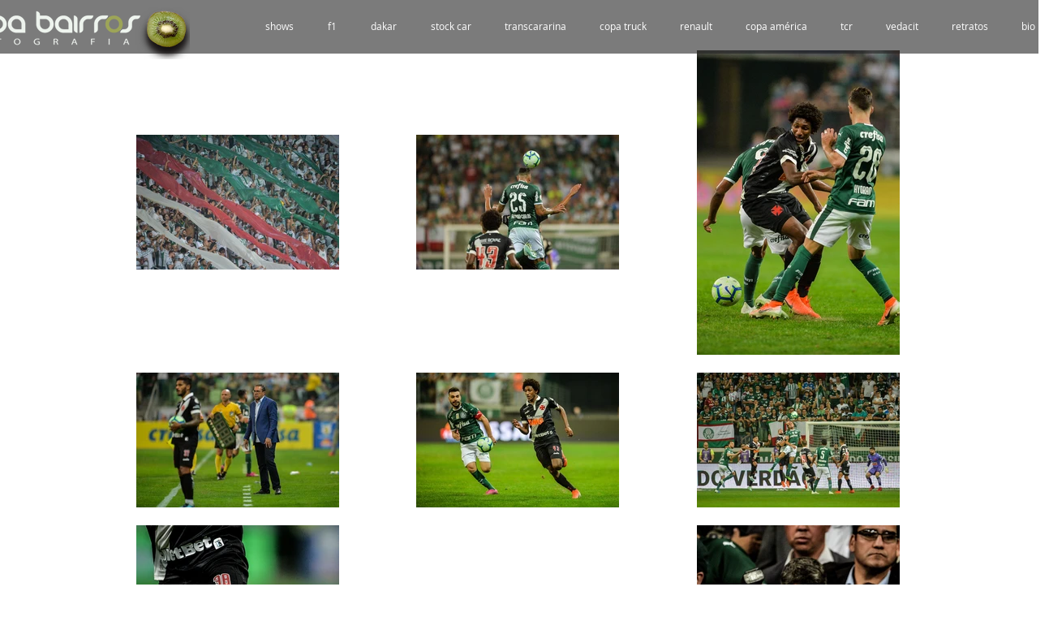

--- FILE ---
content_type: text/html; charset=UTF-8
request_url: https://www.dudabairros.com/palmeirasxvasco
body_size: 119587
content:
<!DOCTYPE html>
<html lang="pt">
<head>
  
  <!-- SEO Tags -->
  <title>palmeiras x vasco | dudabairros</title>
  <link rel="canonical" href="https://www.dudabairros.com/palmeirasxvasco"/>
  <meta property="og:title" content="palmeiras x vasco | dudabairros"/>
  <meta property="og:url" content="https://www.dudabairros.com/palmeirasxvasco"/>
  <meta property="og:site_name" content="dudabairros"/>
  <meta property="og:type" content="website"/>
  <meta name="fb_admins_meta_tag" content="duda.bairros"/>
  <meta property="fb:admins" content="duda.bairros"/>
  <meta name="twitter:card" content="summary_large_image"/>
  <meta name="twitter:title" content="palmeiras x vasco | dudabairros"/>

  
  <meta charset='utf-8'>
  <meta name="viewport" content="width=device-width, initial-scale=1" id="wixDesktopViewport" />
  <meta http-equiv="X-UA-Compatible" content="IE=edge">
  <meta name="generator" content="Wix.com Website Builder"/>

  <link rel="icon" sizes="192x192" href="https://static.parastorage.com/client/pfavico.ico" type="image/x-icon"/>
  <link rel="shortcut icon" href="https://static.parastorage.com/client/pfavico.ico" type="image/x-icon"/>
  <link rel="apple-touch-icon" href="https://static.parastorage.com/client/pfavico.ico" type="image/x-icon"/>

  <!-- Safari Pinned Tab Icon -->
  <!-- <link rel="mask-icon" href="https://static.parastorage.com/client/pfavico.ico"> -->

  <!-- Original trials -->
  


  <!-- Segmenter Polyfill -->
  <script>
    if (!window.Intl || !window.Intl.Segmenter) {
      (function() {
        var script = document.createElement('script');
        script.src = 'https://static.parastorage.com/unpkg/@formatjs/intl-segmenter@11.7.10/polyfill.iife.js';
        document.head.appendChild(script);
      })();
    }
  </script>

  <!-- Legacy Polyfills -->
  <script nomodule="" src="https://static.parastorage.com/unpkg/core-js-bundle@3.2.1/minified.js"></script>
  <script nomodule="" src="https://static.parastorage.com/unpkg/focus-within-polyfill@5.0.9/dist/focus-within-polyfill.js"></script>

  <!-- Performance API Polyfills -->
  <script>
  (function () {
    var noop = function noop() {};
    if ("performance" in window === false) {
      window.performance = {};
    }
    window.performance.mark = performance.mark || noop;
    window.performance.measure = performance.measure || noop;
    if ("now" in window.performance === false) {
      var nowOffset = Date.now();
      if (performance.timing && performance.timing.navigationStart) {
        nowOffset = performance.timing.navigationStart;
      }
      window.performance.now = function now() {
        return Date.now() - nowOffset;
      };
    }
  })();
  </script>

  <!-- Globals Definitions -->
  <script>
    (function () {
      var now = Date.now()
      window.initialTimestamps = {
        initialTimestamp: now,
        initialRequestTimestamp: Math.round(performance.timeOrigin ? performance.timeOrigin : now - performance.now())
      }

      window.thunderboltTag = "libs-releases-GA-local"
      window.thunderboltVersion = "1.16780.0"
    })();
  </script>

  <!-- Essential Viewer Model -->
  <script type="application/json" id="wix-essential-viewer-model">{"fleetConfig":{"fleetName":"thunderbolt-seo-renderer","type":"GA","code":0},"mode":{"qa":false,"enableTestApi":false,"debug":false,"ssrIndicator":false,"ssrOnly":false,"siteAssetsFallback":"enable","versionIndicator":false},"componentsLibrariesTopology":[{"artifactId":"editor-elements","namespace":"wixui","url":"https:\/\/static.parastorage.com\/services\/editor-elements\/1.14853.0"},{"artifactId":"editor-elements","namespace":"dsgnsys","url":"https:\/\/static.parastorage.com\/services\/editor-elements\/1.14853.0"}],"siteFeaturesConfigs":{"sessionManager":{"isRunningInDifferentSiteContext":false}},"language":{"userLanguage":"pt"},"siteAssets":{"clientTopology":{"mediaRootUrl":"https:\/\/static.wixstatic.com","staticMediaUrl":"https:\/\/static.wixstatic.com\/media","moduleRepoUrl":"https:\/\/static.parastorage.com\/unpkg","fileRepoUrl":"https:\/\/static.parastorage.com\/services","viewerAppsUrl":"https:\/\/viewer-apps.parastorage.com","viewerAssetsUrl":"https:\/\/viewer-assets.parastorage.com","siteAssetsUrl":"https:\/\/siteassets.parastorage.com","pageJsonServerUrls":["https:\/\/pages.parastorage.com","https:\/\/staticorigin.wixstatic.com","https:\/\/www.dudabairros.com","https:\/\/fallback.wix.com\/wix-html-editor-pages-webapp\/page"],"pathOfTBModulesInFileRepoForFallback":"wix-thunderbolt\/dist\/"}},"siteFeatures":["accessibility","appMonitoring","assetsLoader","businessLogger","captcha","clickHandlerRegistrar","commonConfig","componentsLoader","componentsRegistry","consentPolicy","cyclicTabbing","domSelectors","environmentWixCodeSdk","environment","locationWixCodeSdk","mpaNavigation","navigationManager","navigationPhases","ooi","pages","panorama","renderer","reporter","router","scrollRestoration","seoWixCodeSdk","seo","sessionManager","siteMembersWixCodeSdk","siteMembers","siteScrollBlocker","siteWixCodeSdk","speculationRules","ssrCache","stores","structureApi","thunderboltInitializer","tpaCommons","translations","usedPlatformApis","warmupData","windowMessageRegistrar","windowWixCodeSdk","wixCustomElementComponent","wixEmbedsApi","componentsReact","platform"],"site":{"externalBaseUrl":"https:\/\/www.dudabairros.com","isSEO":true},"media":{"staticMediaUrl":"https:\/\/static.wixstatic.com\/media","mediaRootUrl":"https:\/\/static.wixstatic.com\/","staticVideoUrl":"https:\/\/video.wixstatic.com\/"},"requestUrl":"https:\/\/www.dudabairros.com\/palmeirasxvasco","rollout":{"siteAssetsVersionsRollout":false,"isDACRollout":0,"isTBRollout":false},"commonConfig":{"brand":"wix","host":"VIEWER","bsi":"","consentPolicy":{},"consentPolicyHeader":{},"siteRevision":"1931","renderingFlow":"NONE","language":"pt","locale":"pt-br"},"interactionSampleRatio":0.01,"dynamicModelUrl":"https:\/\/www.dudabairros.com\/_api\/v2\/dynamicmodel","accessTokensUrl":"https:\/\/www.dudabairros.com\/_api\/v1\/access-tokens","isExcludedFromSecurityExperiments":false,"experiments":{"specs.thunderbolt.hardenFetchAndXHR":true,"specs.thunderbolt.securityExperiments":true}}</script>
  <script>window.viewerModel = JSON.parse(document.getElementById('wix-essential-viewer-model').textContent)</script>

  <script>
    window.commonConfig = viewerModel.commonConfig
  </script>

  
  <!-- BEGIN handleAccessTokens bundle -->

  <script data-url="https://static.parastorage.com/services/wix-thunderbolt/dist/handleAccessTokens.inline.4f2f9a53.bundle.min.js">(()=>{"use strict";function e(e){let{context:o,property:r,value:n,enumerable:i=!0}=e,c=e.get,l=e.set;if(!r||void 0===n&&!c&&!l)return new Error("property and value are required");let a=o||globalThis,s=a?.[r],u={};if(void 0!==n)u.value=n;else{if(c){let e=t(c);e&&(u.get=e)}if(l){let e=t(l);e&&(u.set=e)}}let p={...u,enumerable:i||!1,configurable:!1};void 0!==n&&(p.writable=!1);try{Object.defineProperty(a,r,p)}catch(e){return e instanceof TypeError?s:e}return s}function t(e,t){return"function"==typeof e?e:!0===e?.async&&"function"==typeof e.func?t?async function(t){return e.func(t)}:async function(){return e.func()}:"function"==typeof e?.func?e.func:void 0}try{e({property:"strictDefine",value:e})}catch{}try{e({property:"defineStrictObject",value:r})}catch{}try{e({property:"defineStrictMethod",value:n})}catch{}var o=["toString","toLocaleString","valueOf","constructor","prototype"];function r(t){let{context:n,property:c,propertiesToExclude:l=[],skipPrototype:a=!1,hardenPrototypePropertiesToExclude:s=[]}=t;if(!c)return new Error("property is required");let u=(n||globalThis)[c],p={},f=i(n,c);u&&("object"==typeof u||"function"==typeof u)&&Reflect.ownKeys(u).forEach(t=>{if(!l.includes(t)&&!o.includes(t)){let o=i(u,t);if(o&&(o.writable||o.configurable)){let{value:r,get:n,set:i,enumerable:c=!1}=o,l={};void 0!==r?l.value=r:n?l.get=n:i&&(l.set=i);try{let o=e({context:u,property:t,...l,enumerable:c});p[t]=o}catch(e){if(!(e instanceof TypeError))throw e;try{p[t]=o.value||o.get||o.set}catch{}}}}});let d={originalObject:u,originalProperties:p};if(!a&&void 0!==u?.prototype){let e=r({context:u,property:"prototype",propertiesToExclude:s,skipPrototype:!0});e instanceof Error||(d.originalPrototype=e?.originalObject,d.originalPrototypeProperties=e?.originalProperties)}return e({context:n,property:c,value:u,enumerable:f?.enumerable}),d}function n(t,o){let r=(o||globalThis)[t],n=i(o||globalThis,t);return r&&n&&(n.writable||n.configurable)?(Object.freeze(r),e({context:globalThis,property:t,value:r})):r}function i(e,t){if(e&&t)try{return Reflect.getOwnPropertyDescriptor(e,t)}catch{return}}function c(e){if("string"!=typeof e)return e;try{return decodeURIComponent(e).toLowerCase().trim()}catch{return e.toLowerCase().trim()}}function l(e,t){let o="";if("string"==typeof e)o=e.split("=")[0]?.trim()||"";else{if(!e||"string"!=typeof e.name)return!1;o=e.name}return t.has(c(o)||"")}function a(e,t){let o;return o="string"==typeof e?e.split(";").map(e=>e.trim()).filter(e=>e.length>0):e||[],o.filter(e=>!l(e,t))}var s=null;function u(){return null===s&&(s=typeof Document>"u"?void 0:Object.getOwnPropertyDescriptor(Document.prototype,"cookie")),s}function p(t,o){if(!globalThis?.cookieStore)return;let r=globalThis.cookieStore.get.bind(globalThis.cookieStore),n=globalThis.cookieStore.getAll.bind(globalThis.cookieStore),i=globalThis.cookieStore.set.bind(globalThis.cookieStore),c=globalThis.cookieStore.delete.bind(globalThis.cookieStore);return e({context:globalThis.CookieStore.prototype,property:"get",value:async function(e){return l(("string"==typeof e?e:e.name)||"",t)?null:r.call(this,e)},enumerable:!0}),e({context:globalThis.CookieStore.prototype,property:"getAll",value:async function(){return a(await n.apply(this,Array.from(arguments)),t)},enumerable:!0}),e({context:globalThis.CookieStore.prototype,property:"set",value:async function(){let e=Array.from(arguments);if(!l(1===e.length?e[0].name:e[0],t))return i.apply(this,e);o&&console.warn(o)},enumerable:!0}),e({context:globalThis.CookieStore.prototype,property:"delete",value:async function(){let e=Array.from(arguments);if(!l(1===e.length?e[0].name:e[0],t))return c.apply(this,e)},enumerable:!0}),e({context:globalThis.cookieStore,property:"prototype",value:globalThis.CookieStore.prototype,enumerable:!1}),e({context:globalThis,property:"cookieStore",value:globalThis.cookieStore,enumerable:!0}),{get:r,getAll:n,set:i,delete:c}}var f=["TextEncoder","TextDecoder","XMLHttpRequestEventTarget","EventTarget","URL","JSON","Reflect","Object","Array","Map","Set","WeakMap","WeakSet","Promise","Symbol","Error"],d=["addEventListener","removeEventListener","dispatchEvent","encodeURI","encodeURIComponent","decodeURI","decodeURIComponent"];const y=(e,t)=>{try{const o=t?t.get.call(document):document.cookie;return o.split(";").map(e=>e.trim()).filter(t=>t?.startsWith(e))[0]?.split("=")[1]}catch(e){return""}},g=(e="",t="",o="/")=>`${e}=; ${t?`domain=${t};`:""} max-age=0; path=${o}; expires=Thu, 01 Jan 1970 00:00:01 GMT`;function m(){(function(){if("undefined"!=typeof window){const e=performance.getEntriesByType("navigation")[0];return"back_forward"===(e?.type||"")}return!1})()&&function(){const{counter:e}=function(){const e=b("getItem");if(e){const[t,o]=e.split("-"),r=o?parseInt(o,10):0;if(r>=3){const e=t?Number(t):0;if(Date.now()-e>6e4)return{counter:0}}return{counter:r}}return{counter:0}}();e<3?(!function(e=1){b("setItem",`${Date.now()}-${e}`)}(e+1),window.location.reload()):console.error("ATS: Max reload attempts reached")}()}function b(e,t){try{return sessionStorage[e]("reload",t||"")}catch(e){console.error("ATS: Error calling sessionStorage:",e)}}const h="client-session-bind",v="sec-fetch-unsupported",{experiments:w}=window.viewerModel,T=[h,"client-binding",v,"svSession","smSession","server-session-bind","wixSession2","wixSession3"].map(e=>e.toLowerCase()),{cookie:S}=function(t,o){let r=new Set(t);return e({context:document,property:"cookie",set:{func:e=>function(e,t,o,r){let n=u(),i=c(t.split(";")[0]||"")||"";[...o].every(e=>!i.startsWith(e.toLowerCase()))&&n?.set?n.set.call(e,t):r&&console.warn(r)}(document,e,r,o)},get:{func:()=>function(e,t){let o=u();if(!o?.get)throw new Error("Cookie descriptor or getter not available");return a(o.get.call(e),t).join("; ")}(document,r)},enumerable:!0}),{cookieStore:p(r,o),cookie:u()}}(T),k="tbReady",x="security_overrideGlobals",{experiments:E,siteFeaturesConfigs:C,accessTokensUrl:P}=window.viewerModel,R=P,M={},O=(()=>{const e=y(h,S);if(w["specs.thunderbolt.browserCacheReload"]){y(v,S)||e?b("removeItem"):m()}return(()=>{const e=g(h),t=g(h,location.hostname);S.set.call(document,e),S.set.call(document,t)})(),e})();O&&(M["client-binding"]=O);const D=fetch;addEventListener(k,function e(t){const{logger:o}=t.detail;try{window.tb.init({fetch:D,fetchHeaders:M})}catch(e){const t=new Error("TB003");o.meter(`${x}_${t.message}`,{paramsOverrides:{errorType:x,eventString:t.message}}),window?.viewerModel?.mode.debug&&console.error(e)}finally{removeEventListener(k,e)}}),E["specs.thunderbolt.hardenFetchAndXHR"]||(window.fetchDynamicModel=()=>C.sessionManager.isRunningInDifferentSiteContext?Promise.resolve({}):fetch(R,{credentials:"same-origin",headers:M}).then(function(e){if(!e.ok)throw new Error(`[${e.status}]${e.statusText}`);return e.json()}),window.dynamicModelPromise=window.fetchDynamicModel())})();
//# sourceMappingURL=https://static.parastorage.com/services/wix-thunderbolt/dist/handleAccessTokens.inline.4f2f9a53.bundle.min.js.map</script>

<!-- END handleAccessTokens bundle -->

<!-- BEGIN overrideGlobals bundle -->

<script data-url="https://static.parastorage.com/services/wix-thunderbolt/dist/overrideGlobals.inline.ec13bfcf.bundle.min.js">(()=>{"use strict";function e(e){let{context:r,property:o,value:n,enumerable:i=!0}=e,c=e.get,a=e.set;if(!o||void 0===n&&!c&&!a)return new Error("property and value are required");let l=r||globalThis,u=l?.[o],s={};if(void 0!==n)s.value=n;else{if(c){let e=t(c);e&&(s.get=e)}if(a){let e=t(a);e&&(s.set=e)}}let p={...s,enumerable:i||!1,configurable:!1};void 0!==n&&(p.writable=!1);try{Object.defineProperty(l,o,p)}catch(e){return e instanceof TypeError?u:e}return u}function t(e,t){return"function"==typeof e?e:!0===e?.async&&"function"==typeof e.func?t?async function(t){return e.func(t)}:async function(){return e.func()}:"function"==typeof e?.func?e.func:void 0}try{e({property:"strictDefine",value:e})}catch{}try{e({property:"defineStrictObject",value:o})}catch{}try{e({property:"defineStrictMethod",value:n})}catch{}var r=["toString","toLocaleString","valueOf","constructor","prototype"];function o(t){let{context:n,property:c,propertiesToExclude:a=[],skipPrototype:l=!1,hardenPrototypePropertiesToExclude:u=[]}=t;if(!c)return new Error("property is required");let s=(n||globalThis)[c],p={},f=i(n,c);s&&("object"==typeof s||"function"==typeof s)&&Reflect.ownKeys(s).forEach(t=>{if(!a.includes(t)&&!r.includes(t)){let r=i(s,t);if(r&&(r.writable||r.configurable)){let{value:o,get:n,set:i,enumerable:c=!1}=r,a={};void 0!==o?a.value=o:n?a.get=n:i&&(a.set=i);try{let r=e({context:s,property:t,...a,enumerable:c});p[t]=r}catch(e){if(!(e instanceof TypeError))throw e;try{p[t]=r.value||r.get||r.set}catch{}}}}});let d={originalObject:s,originalProperties:p};if(!l&&void 0!==s?.prototype){let e=o({context:s,property:"prototype",propertiesToExclude:u,skipPrototype:!0});e instanceof Error||(d.originalPrototype=e?.originalObject,d.originalPrototypeProperties=e?.originalProperties)}return e({context:n,property:c,value:s,enumerable:f?.enumerable}),d}function n(t,r){let o=(r||globalThis)[t],n=i(r||globalThis,t);return o&&n&&(n.writable||n.configurable)?(Object.freeze(o),e({context:globalThis,property:t,value:o})):o}function i(e,t){if(e&&t)try{return Reflect.getOwnPropertyDescriptor(e,t)}catch{return}}function c(e){if("string"!=typeof e)return e;try{return decodeURIComponent(e).toLowerCase().trim()}catch{return e.toLowerCase().trim()}}function a(e,t){return e instanceof Headers?e.forEach((r,o)=>{l(o,t)||e.delete(o)}):Object.keys(e).forEach(r=>{l(r,t)||delete e[r]}),e}function l(e,t){return!t.has(c(e)||"")}function u(e,t){let r=!0,o=function(e){let t,r;if(globalThis.Request&&e instanceof Request)t=e.url;else{if("function"!=typeof e?.toString)throw new Error("Unsupported type for url");t=e.toString()}try{return new URL(t).pathname}catch{return r=t.replace(/#.+/gi,"").split("?").shift(),r.startsWith("/")?r:`/${r}`}}(e),n=c(o);return n&&t.some(e=>n.includes(e))&&(r=!1),r}function s(t,r,o){let n=fetch,i=XMLHttpRequest,c=new Set(r);function s(){let e=new i,r=e.open,n=e.setRequestHeader;return e.open=function(){let n=Array.from(arguments),i=n[1];if(n.length<2||u(i,t))return r.apply(e,n);throw new Error(o||`Request not allowed for path ${i}`)},e.setRequestHeader=function(t,r){l(decodeURIComponent(t),c)&&n.call(e,t,r)},e}return e({property:"fetch",value:function(){let e=function(e,t){return globalThis.Request&&e[0]instanceof Request&&e[0]?.headers?a(e[0].headers,t):e[1]?.headers&&a(e[1].headers,t),e}(arguments,c);return u(arguments[0],t)?n.apply(globalThis,Array.from(e)):new Promise((e,t)=>{t(new Error(o||`Request not allowed for path ${arguments[0]}`))})},enumerable:!0}),e({property:"XMLHttpRequest",value:s,enumerable:!0}),Object.keys(i).forEach(e=>{s[e]=i[e]}),{fetch:n,XMLHttpRequest:i}}var p=["TextEncoder","TextDecoder","XMLHttpRequestEventTarget","EventTarget","URL","JSON","Reflect","Object","Array","Map","Set","WeakMap","WeakSet","Promise","Symbol","Error"],f=["addEventListener","removeEventListener","dispatchEvent","encodeURI","encodeURIComponent","decodeURI","decodeURIComponent"];const d=function(){let t=globalThis.open,r=document.open;function o(e,r,o){let n="string"!=typeof e,i=t.call(window,e,r,o);return n||e&&function(e){return e.startsWith("//")&&/(?:[a-z0-9](?:[a-z0-9-]{0,61}[a-z0-9])?\.)+[a-z0-9][a-z0-9-]{0,61}[a-z0-9]/g.test(`${location.protocol}:${e}`)&&(e=`${location.protocol}${e}`),!e.startsWith("http")||new URL(e).hostname===location.hostname}(e)?{}:i}return e({property:"open",value:o,context:globalThis,enumerable:!0}),e({property:"open",value:function(e,t,n){return e?o(e,t,n):r.call(document,e||"",t||"",n||"")},context:document,enumerable:!0}),{open:t,documentOpen:r}},y=function(){let t=document.createElement,r=Element.prototype.setAttribute,o=Element.prototype.setAttributeNS;return e({property:"createElement",context:document,value:function(n,i){let a=t.call(document,n,i);if("iframe"===c(n)){e({property:"srcdoc",context:a,get:()=>"",set:()=>{console.warn("`srcdoc` is not allowed in iframe elements.")}});let t=function(e,t){"srcdoc"!==e.toLowerCase()?r.call(a,e,t):console.warn("`srcdoc` attribute is not allowed to be set.")},n=function(e,t,r){"srcdoc"!==t.toLowerCase()?o.call(a,e,t,r):console.warn("`srcdoc` attribute is not allowed to be set.")};a.setAttribute=t,a.setAttributeNS=n}return a},enumerable:!0}),{createElement:t,setAttribute:r,setAttributeNS:o}},m=["client-binding"],b=["/_api/v1/access-tokens","/_api/v2/dynamicmodel","/_api/one-app-session-web/v3/businesses"],h=function(){let t=setTimeout,r=setInterval;return o("setTimeout",0,globalThis),o("setInterval",0,globalThis),{setTimeout:t,setInterval:r};function o(t,r,o){let n=o||globalThis,i=n[t];if(!i||"function"!=typeof i)throw new Error(`Function ${t} not found or is not a function`);e({property:t,value:function(){let e=Array.from(arguments);if("string"!=typeof e[r])return i.apply(n,e);console.warn(`Calling ${t} with a String Argument at index ${r} is not allowed`)},context:o,enumerable:!0})}},v=function(){if(navigator&&"serviceWorker"in navigator){let t=navigator.serviceWorker.register;return e({context:navigator.serviceWorker,property:"register",value:function(){console.log("Service worker registration is not allowed")},enumerable:!0}),{register:t}}return{}};performance.mark("overrideGlobals started");const{isExcludedFromSecurityExperiments:g,experiments:w}=window.viewerModel,E=!g&&w["specs.thunderbolt.securityExperiments"];try{d(),E&&y(),w["specs.thunderbolt.hardenFetchAndXHR"]&&E&&s(b,m),v(),(e=>{let t=[],r=[];r=r.concat(["TextEncoder","TextDecoder"]),e&&(r=r.concat(["XMLHttpRequestEventTarget","EventTarget"])),r=r.concat(["URL","JSON"]),e&&(t=t.concat(["addEventListener","removeEventListener"])),t=t.concat(["encodeURI","encodeURIComponent","decodeURI","decodeURIComponent"]),r=r.concat(["String","Number"]),e&&r.push("Object"),r=r.concat(["Reflect"]),t.forEach(e=>{n(e),["addEventListener","removeEventListener"].includes(e)&&n(e,document)}),r.forEach(e=>{o({property:e})})})(E),E&&h()}catch(e){window?.viewerModel?.mode.debug&&console.error(e);const t=new Error("TB006");window.fedops?.reportError(t,"security_overrideGlobals"),window.Sentry?window.Sentry.captureException(t):globalThis.defineStrictProperty("sentryBuffer",[t],window,!1)}performance.mark("overrideGlobals ended")})();
//# sourceMappingURL=https://static.parastorage.com/services/wix-thunderbolt/dist/overrideGlobals.inline.ec13bfcf.bundle.min.js.map</script>

<!-- END overrideGlobals bundle -->


  
  <script>
    window.commonConfig = viewerModel.commonConfig

	
  </script>

  <!-- Initial CSS -->
  <style data-url="https://static.parastorage.com/services/wix-thunderbolt/dist/main.347af09f.min.css">@keyframes slide-horizontal-new{0%{transform:translateX(100%)}}@keyframes slide-horizontal-old{80%{opacity:1}to{opacity:0;transform:translateX(-100%)}}@keyframes slide-vertical-new{0%{transform:translateY(-100%)}}@keyframes slide-vertical-old{80%{opacity:1}to{opacity:0;transform:translateY(100%)}}@keyframes out-in-new{0%{opacity:0}}@keyframes out-in-old{to{opacity:0}}:root:active-view-transition{view-transition-name:none}::view-transition{pointer-events:none}:root:active-view-transition::view-transition-new(page-group),:root:active-view-transition::view-transition-old(page-group){animation-duration:.6s;cursor:wait;pointer-events:all}:root:active-view-transition-type(SlideHorizontal)::view-transition-old(page-group){animation:slide-horizontal-old .6s cubic-bezier(.83,0,.17,1) forwards;mix-blend-mode:normal}:root:active-view-transition-type(SlideHorizontal)::view-transition-new(page-group){animation:slide-horizontal-new .6s cubic-bezier(.83,0,.17,1) backwards;mix-blend-mode:normal}:root:active-view-transition-type(SlideVertical)::view-transition-old(page-group){animation:slide-vertical-old .6s cubic-bezier(.83,0,.17,1) forwards;mix-blend-mode:normal}:root:active-view-transition-type(SlideVertical)::view-transition-new(page-group){animation:slide-vertical-new .6s cubic-bezier(.83,0,.17,1) backwards;mix-blend-mode:normal}:root:active-view-transition-type(OutIn)::view-transition-old(page-group){animation:out-in-old .35s cubic-bezier(.22,1,.36,1) forwards}:root:active-view-transition-type(OutIn)::view-transition-new(page-group){animation:out-in-new .35s cubic-bezier(.64,0,.78,0) .35s backwards}@media(prefers-reduced-motion:reduce){::view-transition-group(*),::view-transition-new(*),::view-transition-old(*){animation:none!important}}body,html{background:transparent;border:0;margin:0;outline:0;padding:0;vertical-align:baseline}body{--scrollbar-width:0px;font-family:Arial,Helvetica,sans-serif;font-size:10px}body,html{height:100%}body{overflow-x:auto;overflow-y:scroll}body:not(.responsive) #site-root{min-width:var(--site-width);width:100%}body:not([data-js-loaded]) [data-hide-prejs]{visibility:hidden}interact-element{display:contents}#SITE_CONTAINER{position:relative}:root{--one-unit:1vw;--section-max-width:9999px;--spx-stopper-max:9999px;--spx-stopper-min:0px;--browser-zoom:1}@supports(-webkit-appearance:none) and (stroke-color:transparent){:root{--safari-sticky-fix:opacity;--experimental-safari-sticky-fix:translateZ(0)}}@supports(container-type:inline-size){:root{--one-unit:1cqw}}[id^=oldHoverBox-]{mix-blend-mode:plus-lighter;transition:opacity .5s ease,visibility .5s ease}[data-mesh-id$=inlineContent-gridContainer]:has(>[id^=oldHoverBox-]){isolation:isolate}</style>
<style data-url="https://static.parastorage.com/services/wix-thunderbolt/dist/main.renderer.9cb0985f.min.css">a,abbr,acronym,address,applet,b,big,blockquote,button,caption,center,cite,code,dd,del,dfn,div,dl,dt,em,fieldset,font,footer,form,h1,h2,h3,h4,h5,h6,header,i,iframe,img,ins,kbd,label,legend,li,nav,object,ol,p,pre,q,s,samp,section,small,span,strike,strong,sub,sup,table,tbody,td,tfoot,th,thead,title,tr,tt,u,ul,var{background:transparent;border:0;margin:0;outline:0;padding:0;vertical-align:baseline}input,select,textarea{box-sizing:border-box;font-family:Helvetica,Arial,sans-serif}ol,ul{list-style:none}blockquote,q{quotes:none}ins{text-decoration:none}del{text-decoration:line-through}table{border-collapse:collapse;border-spacing:0}a{cursor:pointer;text-decoration:none}.testStyles{overflow-y:hidden}.reset-button{-webkit-appearance:none;background:none;border:0;color:inherit;font:inherit;line-height:normal;outline:0;overflow:visible;padding:0;-webkit-user-select:none;-moz-user-select:none;-ms-user-select:none}:focus{outline:none}body.device-mobile-optimized:not(.disable-site-overflow){overflow-x:hidden;overflow-y:scroll}body.device-mobile-optimized:not(.responsive) #SITE_CONTAINER{margin-left:auto;margin-right:auto;overflow-x:visible;position:relative;width:320px}body.device-mobile-optimized:not(.responsive):not(.blockSiteScrolling) #SITE_CONTAINER{margin-top:0}body.device-mobile-optimized>*{max-width:100%!important}body.device-mobile-optimized #site-root{overflow-x:hidden;overflow-y:hidden}@supports(overflow:clip){body.device-mobile-optimized #site-root{overflow-x:clip;overflow-y:clip}}body.device-mobile-non-optimized #SITE_CONTAINER #site-root{overflow-x:clip;overflow-y:clip}body.device-mobile-non-optimized.fullScreenMode{background-color:#5f6360}body.device-mobile-non-optimized.fullScreenMode #MOBILE_ACTIONS_MENU,body.device-mobile-non-optimized.fullScreenMode #SITE_BACKGROUND,body.device-mobile-non-optimized.fullScreenMode #site-root,body.fullScreenMode #WIX_ADS{visibility:hidden}body.fullScreenMode{overflow-x:hidden!important;overflow-y:hidden!important}body.fullScreenMode.device-mobile-optimized #TINY_MENU{opacity:0;pointer-events:none}body.fullScreenMode-scrollable.device-mobile-optimized{overflow-x:hidden!important;overflow-y:auto!important}body.fullScreenMode-scrollable.device-mobile-optimized #masterPage,body.fullScreenMode-scrollable.device-mobile-optimized #site-root{overflow-x:hidden!important;overflow-y:hidden!important}body.fullScreenMode-scrollable.device-mobile-optimized #SITE_BACKGROUND,body.fullScreenMode-scrollable.device-mobile-optimized #masterPage{height:auto!important}body.fullScreenMode-scrollable.device-mobile-optimized #masterPage.mesh-layout{height:0!important}body.blockSiteScrolling,body.siteScrollingBlocked{position:fixed;width:100%}body.blockSiteScrolling #SITE_CONTAINER{margin-top:calc(var(--blocked-site-scroll-margin-top)*-1)}#site-root{margin:0 auto;min-height:100%;position:relative;top:var(--wix-ads-height)}#site-root img:not([src]){visibility:hidden}#site-root svg img:not([src]){visibility:visible}.auto-generated-link{color:inherit}#SCROLL_TO_BOTTOM,#SCROLL_TO_TOP{height:0}.has-click-trigger{cursor:pointer}.fullScreenOverlay{bottom:0;display:flex;justify-content:center;left:0;overflow-y:hidden;position:fixed;right:0;top:-60px;z-index:1005}.fullScreenOverlay>.fullScreenOverlayContent{bottom:0;left:0;margin:0 auto;overflow:hidden;position:absolute;right:0;top:60px;transform:translateZ(0)}[data-mesh-id$=centeredContent],[data-mesh-id$=form],[data-mesh-id$=inlineContent]{pointer-events:none;position:relative}[data-mesh-id$=-gridWrapper],[data-mesh-id$=-rotated-wrapper]{pointer-events:none}[data-mesh-id$=-gridContainer]>*,[data-mesh-id$=-rotated-wrapper]>*,[data-mesh-id$=inlineContent]>:not([data-mesh-id$=-gridContainer]){pointer-events:auto}.device-mobile-optimized #masterPage.mesh-layout #SOSP_CONTAINER_CUSTOM_ID{grid-area:2/1/3/2;-ms-grid-row:2;position:relative}#masterPage.mesh-layout{-ms-grid-rows:max-content max-content min-content max-content;-ms-grid-columns:100%;align-items:start;display:-ms-grid;display:grid;grid-template-columns:100%;grid-template-rows:max-content max-content min-content max-content;justify-content:stretch}#masterPage.mesh-layout #PAGES_CONTAINER,#masterPage.mesh-layout #SITE_FOOTER-placeholder,#masterPage.mesh-layout #SITE_FOOTER_WRAPPER,#masterPage.mesh-layout #SITE_HEADER-placeholder,#masterPage.mesh-layout #SITE_HEADER_WRAPPER,#masterPage.mesh-layout #SOSP_CONTAINER_CUSTOM_ID[data-state~=mobileView],#masterPage.mesh-layout #soapAfterPagesContainer,#masterPage.mesh-layout #soapBeforePagesContainer{-ms-grid-row-align:start;-ms-grid-column-align:start;-ms-grid-column:1}#masterPage.mesh-layout #SITE_HEADER-placeholder,#masterPage.mesh-layout #SITE_HEADER_WRAPPER{grid-area:1/1/2/2;-ms-grid-row:1}#masterPage.mesh-layout #PAGES_CONTAINER,#masterPage.mesh-layout #soapAfterPagesContainer,#masterPage.mesh-layout #soapBeforePagesContainer{grid-area:3/1/4/2;-ms-grid-row:3}#masterPage.mesh-layout #soapAfterPagesContainer,#masterPage.mesh-layout #soapBeforePagesContainer{width:100%}#masterPage.mesh-layout #PAGES_CONTAINER{align-self:stretch}#masterPage.mesh-layout main#PAGES_CONTAINER{display:block}#masterPage.mesh-layout #SITE_FOOTER-placeholder,#masterPage.mesh-layout #SITE_FOOTER_WRAPPER{grid-area:4/1/5/2;-ms-grid-row:4}#masterPage.mesh-layout #SITE_PAGES,#masterPage.mesh-layout [data-mesh-id=PAGES_CONTAINERcenteredContent],#masterPage.mesh-layout [data-mesh-id=PAGES_CONTAINERinlineContent]{height:100%}#masterPage.mesh-layout.desktop>*{width:100%}#masterPage.mesh-layout #PAGES_CONTAINER,#masterPage.mesh-layout #SITE_FOOTER,#masterPage.mesh-layout #SITE_FOOTER_WRAPPER,#masterPage.mesh-layout #SITE_HEADER,#masterPage.mesh-layout #SITE_HEADER_WRAPPER,#masterPage.mesh-layout #SITE_PAGES,#masterPage.mesh-layout #masterPageinlineContent{position:relative}#masterPage.mesh-layout #SITE_HEADER{grid-area:1/1/2/2}#masterPage.mesh-layout #SITE_FOOTER{grid-area:4/1/5/2}#masterPage.mesh-layout.overflow-x-clip #SITE_FOOTER,#masterPage.mesh-layout.overflow-x-clip #SITE_HEADER{overflow-x:clip}[data-z-counter]{z-index:0}[data-z-counter="0"]{z-index:auto}.wixSiteProperties{-webkit-font-smoothing:antialiased;-moz-osx-font-smoothing:grayscale}:root{--wst-button-color-fill-primary:rgb(var(--color_48));--wst-button-color-border-primary:rgb(var(--color_49));--wst-button-color-text-primary:rgb(var(--color_50));--wst-button-color-fill-primary-hover:rgb(var(--color_51));--wst-button-color-border-primary-hover:rgb(var(--color_52));--wst-button-color-text-primary-hover:rgb(var(--color_53));--wst-button-color-fill-primary-disabled:rgb(var(--color_54));--wst-button-color-border-primary-disabled:rgb(var(--color_55));--wst-button-color-text-primary-disabled:rgb(var(--color_56));--wst-button-color-fill-secondary:rgb(var(--color_57));--wst-button-color-border-secondary:rgb(var(--color_58));--wst-button-color-text-secondary:rgb(var(--color_59));--wst-button-color-fill-secondary-hover:rgb(var(--color_60));--wst-button-color-border-secondary-hover:rgb(var(--color_61));--wst-button-color-text-secondary-hover:rgb(var(--color_62));--wst-button-color-fill-secondary-disabled:rgb(var(--color_63));--wst-button-color-border-secondary-disabled:rgb(var(--color_64));--wst-button-color-text-secondary-disabled:rgb(var(--color_65));--wst-color-fill-base-1:rgb(var(--color_36));--wst-color-fill-base-2:rgb(var(--color_37));--wst-color-fill-base-shade-1:rgb(var(--color_38));--wst-color-fill-base-shade-2:rgb(var(--color_39));--wst-color-fill-base-shade-3:rgb(var(--color_40));--wst-color-fill-accent-1:rgb(var(--color_41));--wst-color-fill-accent-2:rgb(var(--color_42));--wst-color-fill-accent-3:rgb(var(--color_43));--wst-color-fill-accent-4:rgb(var(--color_44));--wst-color-fill-background-primary:rgb(var(--color_11));--wst-color-fill-background-secondary:rgb(var(--color_12));--wst-color-text-primary:rgb(var(--color_15));--wst-color-text-secondary:rgb(var(--color_14));--wst-color-action:rgb(var(--color_18));--wst-color-disabled:rgb(var(--color_39));--wst-color-title:rgb(var(--color_45));--wst-color-subtitle:rgb(var(--color_46));--wst-color-line:rgb(var(--color_47));--wst-font-style-h2:var(--font_2);--wst-font-style-h3:var(--font_3);--wst-font-style-h4:var(--font_4);--wst-font-style-h5:var(--font_5);--wst-font-style-h6:var(--font_6);--wst-font-style-body-large:var(--font_7);--wst-font-style-body-medium:var(--font_8);--wst-font-style-body-small:var(--font_9);--wst-font-style-body-x-small:var(--font_10);--wst-color-custom-1:rgb(var(--color_13));--wst-color-custom-2:rgb(var(--color_16));--wst-color-custom-3:rgb(var(--color_17));--wst-color-custom-4:rgb(var(--color_19));--wst-color-custom-5:rgb(var(--color_20));--wst-color-custom-6:rgb(var(--color_21));--wst-color-custom-7:rgb(var(--color_22));--wst-color-custom-8:rgb(var(--color_23));--wst-color-custom-9:rgb(var(--color_24));--wst-color-custom-10:rgb(var(--color_25));--wst-color-custom-11:rgb(var(--color_26));--wst-color-custom-12:rgb(var(--color_27));--wst-color-custom-13:rgb(var(--color_28));--wst-color-custom-14:rgb(var(--color_29));--wst-color-custom-15:rgb(var(--color_30));--wst-color-custom-16:rgb(var(--color_31));--wst-color-custom-17:rgb(var(--color_32));--wst-color-custom-18:rgb(var(--color_33));--wst-color-custom-19:rgb(var(--color_34));--wst-color-custom-20:rgb(var(--color_35))}.wix-presets-wrapper{display:contents}</style>

  <meta name="format-detection" content="telephone=no">
  <meta name="skype_toolbar" content="skype_toolbar_parser_compatible">
  
  

  

  

  <!-- head performance data start -->
  
  <!-- head performance data end -->
  

    


    
<style data-href="https://static.parastorage.com/services/editor-elements-library/dist/thunderbolt/rb_wixui.thunderbolt_bootstrap.a1b00b19.min.css">.cwL6XW{cursor:pointer}.sNF2R0{opacity:0}.hLoBV3{transition:opacity var(--transition-duration) cubic-bezier(.37,0,.63,1)}.Rdf41z,.hLoBV3{opacity:1}.ftlZWo{transition:opacity var(--transition-duration) cubic-bezier(.37,0,.63,1)}.ATGlOr,.ftlZWo{opacity:0}.KQSXD0{transition:opacity var(--transition-duration) cubic-bezier(.64,0,.78,0)}.KQSXD0,.pagQKE{opacity:1}._6zG5H{opacity:0;transition:opacity var(--transition-duration) cubic-bezier(.22,1,.36,1)}.BB49uC{transform:translateX(100%)}.j9xE1V{transition:transform var(--transition-duration) cubic-bezier(.87,0,.13,1)}.ICs7Rs,.j9xE1V{transform:translateX(0)}.DxijZJ{transition:transform var(--transition-duration) cubic-bezier(.87,0,.13,1)}.B5kjYq,.DxijZJ{transform:translateX(-100%)}.cJijIV{transition:transform var(--transition-duration) cubic-bezier(.87,0,.13,1)}.cJijIV,.hOxaWM{transform:translateX(0)}.T9p3fN{transform:translateX(100%);transition:transform var(--transition-duration) cubic-bezier(.87,0,.13,1)}.qDxYJm{transform:translateY(100%)}.aA9V0P{transition:transform var(--transition-duration) cubic-bezier(.87,0,.13,1)}.YPXPAS,.aA9V0P{transform:translateY(0)}.Xf2zsA{transition:transform var(--transition-duration) cubic-bezier(.87,0,.13,1)}.Xf2zsA,.y7Kt7s{transform:translateY(-100%)}.EeUgMu{transition:transform var(--transition-duration) cubic-bezier(.87,0,.13,1)}.EeUgMu,.fdHrtm{transform:translateY(0)}.WIFaG4{transform:translateY(100%);transition:transform var(--transition-duration) cubic-bezier(.87,0,.13,1)}body:not(.responsive) .JsJXaX{overflow-x:clip}:root:active-view-transition .JsJXaX{view-transition-name:page-group}.AnQkDU{display:grid;grid-template-columns:1fr;grid-template-rows:1fr;height:100%}.AnQkDU>div{align-self:stretch!important;grid-area:1/1/2/2;justify-self:stretch!important}.StylableButton2545352419__root{-archetype:box;border:none;box-sizing:border-box;cursor:pointer;display:block;height:100%;min-height:10px;min-width:10px;padding:0;touch-action:manipulation;width:100%}.StylableButton2545352419__root[disabled]{pointer-events:none}.StylableButton2545352419__root:not(:hover):not([disabled]).StylableButton2545352419--hasBackgroundColor{background-color:var(--corvid-background-color)!important}.StylableButton2545352419__root:hover:not([disabled]).StylableButton2545352419--hasHoverBackgroundColor{background-color:var(--corvid-hover-background-color)!important}.StylableButton2545352419__root:not(:hover)[disabled].StylableButton2545352419--hasDisabledBackgroundColor{background-color:var(--corvid-disabled-background-color)!important}.StylableButton2545352419__root:not(:hover):not([disabled]).StylableButton2545352419--hasBorderColor{border-color:var(--corvid-border-color)!important}.StylableButton2545352419__root:hover:not([disabled]).StylableButton2545352419--hasHoverBorderColor{border-color:var(--corvid-hover-border-color)!important}.StylableButton2545352419__root:not(:hover)[disabled].StylableButton2545352419--hasDisabledBorderColor{border-color:var(--corvid-disabled-border-color)!important}.StylableButton2545352419__root.StylableButton2545352419--hasBorderRadius{border-radius:var(--corvid-border-radius)!important}.StylableButton2545352419__root.StylableButton2545352419--hasBorderWidth{border-width:var(--corvid-border-width)!important}.StylableButton2545352419__root:not(:hover):not([disabled]).StylableButton2545352419--hasColor,.StylableButton2545352419__root:not(:hover):not([disabled]).StylableButton2545352419--hasColor .StylableButton2545352419__label{color:var(--corvid-color)!important}.StylableButton2545352419__root:hover:not([disabled]).StylableButton2545352419--hasHoverColor,.StylableButton2545352419__root:hover:not([disabled]).StylableButton2545352419--hasHoverColor .StylableButton2545352419__label{color:var(--corvid-hover-color)!important}.StylableButton2545352419__root:not(:hover)[disabled].StylableButton2545352419--hasDisabledColor,.StylableButton2545352419__root:not(:hover)[disabled].StylableButton2545352419--hasDisabledColor .StylableButton2545352419__label{color:var(--corvid-disabled-color)!important}.StylableButton2545352419__link{-archetype:box;box-sizing:border-box;color:#000;text-decoration:none}.StylableButton2545352419__container{align-items:center;display:flex;flex-basis:auto;flex-direction:row;flex-grow:1;height:100%;justify-content:center;overflow:hidden;transition:all .2s ease,visibility 0s;width:100%}.StylableButton2545352419__label{-archetype:text;-controller-part-type:LayoutChildDisplayDropdown,LayoutFlexChildSpacing(first);max-width:100%;min-width:1.8em;overflow:hidden;text-align:center;text-overflow:ellipsis;transition:inherit;white-space:nowrap}.StylableButton2545352419__root.StylableButton2545352419--isMaxContent .StylableButton2545352419__label{text-overflow:unset}.StylableButton2545352419__root.StylableButton2545352419--isWrapText .StylableButton2545352419__label{min-width:10px;overflow-wrap:break-word;white-space:break-spaces;word-break:break-word}.StylableButton2545352419__icon{-archetype:icon;-controller-part-type:LayoutChildDisplayDropdown,LayoutFlexChildSpacing(last);flex-shrink:0;height:50px;min-width:1px;transition:inherit}.StylableButton2545352419__icon.StylableButton2545352419--override{display:block!important}.StylableButton2545352419__icon svg,.StylableButton2545352419__icon>span{display:flex;height:inherit;width:inherit}.StylableButton2545352419__root:not(:hover):not([disalbed]).StylableButton2545352419--hasIconColor .StylableButton2545352419__icon svg{fill:var(--corvid-icon-color)!important;stroke:var(--corvid-icon-color)!important}.StylableButton2545352419__root:hover:not([disabled]).StylableButton2545352419--hasHoverIconColor .StylableButton2545352419__icon svg{fill:var(--corvid-hover-icon-color)!important;stroke:var(--corvid-hover-icon-color)!important}.StylableButton2545352419__root:not(:hover)[disabled].StylableButton2545352419--hasDisabledIconColor .StylableButton2545352419__icon svg{fill:var(--corvid-disabled-icon-color)!important;stroke:var(--corvid-disabled-icon-color)!important}.aeyn4z{bottom:0;left:0;position:absolute;right:0;top:0}.qQrFOK{cursor:pointer}.VDJedC{-webkit-tap-highlight-color:rgba(0,0,0,0);fill:var(--corvid-fill-color,var(--fill));fill-opacity:var(--fill-opacity);stroke:var(--corvid-stroke-color,var(--stroke));stroke-opacity:var(--stroke-opacity);stroke-width:var(--stroke-width);filter:var(--drop-shadow,none);opacity:var(--opacity);transform:var(--flip)}.VDJedC,.VDJedC svg{bottom:0;left:0;position:absolute;right:0;top:0}.VDJedC svg{height:var(--svg-calculated-height,100%);margin:auto;padding:var(--svg-calculated-padding,0);width:var(--svg-calculated-width,100%)}.VDJedC svg:not([data-type=ugc]){overflow:visible}.l4CAhn *{vector-effect:non-scaling-stroke}.Z_l5lU{-webkit-text-size-adjust:100%;-moz-text-size-adjust:100%;text-size-adjust:100%}ol.font_100,ul.font_100{color:#080808;font-family:"Arial, Helvetica, sans-serif",serif;font-size:10px;font-style:normal;font-variant:normal;font-weight:400;letter-spacing:normal;line-height:normal;margin:0;text-decoration:none}ol.font_100 li,ul.font_100 li{margin-bottom:12px}ol.wix-list-text-align,ul.wix-list-text-align{list-style-position:inside}ol.wix-list-text-align h1,ol.wix-list-text-align h2,ol.wix-list-text-align h3,ol.wix-list-text-align h4,ol.wix-list-text-align h5,ol.wix-list-text-align h6,ol.wix-list-text-align p,ul.wix-list-text-align h1,ul.wix-list-text-align h2,ul.wix-list-text-align h3,ul.wix-list-text-align h4,ul.wix-list-text-align h5,ul.wix-list-text-align h6,ul.wix-list-text-align p{display:inline}.HQSswv{cursor:pointer}.yi6otz{clip:rect(0 0 0 0);border:0;height:1px;margin:-1px;overflow:hidden;padding:0;position:absolute;width:1px}.zQ9jDz [data-attr-richtext-marker=true]{display:block}.zQ9jDz [data-attr-richtext-marker=true] table{border-collapse:collapse;margin:15px 0;width:100%}.zQ9jDz [data-attr-richtext-marker=true] table td{padding:12px;position:relative}.zQ9jDz [data-attr-richtext-marker=true] table td:after{border-bottom:1px solid currentColor;border-left:1px solid currentColor;bottom:0;content:"";left:0;opacity:.2;position:absolute;right:0;top:0}.zQ9jDz [data-attr-richtext-marker=true] table tr td:last-child:after{border-right:1px solid currentColor}.zQ9jDz [data-attr-richtext-marker=true] table tr:first-child td:after{border-top:1px solid currentColor}@supports(-webkit-appearance:none) and (stroke-color:transparent){.qvSjx3>*>:first-child{vertical-align:top}}@supports(-webkit-touch-callout:none){.qvSjx3>*>:first-child{vertical-align:top}}.LkZBpT :is(p,h1,h2,h3,h4,h5,h6,ul,ol,span[data-attr-richtext-marker],blockquote,div) [class$=rich-text__text],.LkZBpT :is(p,h1,h2,h3,h4,h5,h6,ul,ol,span[data-attr-richtext-marker],blockquote,div)[class$=rich-text__text]{color:var(--corvid-color,currentColor)}.LkZBpT :is(p,h1,h2,h3,h4,h5,h6,ul,ol,span[data-attr-richtext-marker],blockquote,div) span[style*=color]{color:var(--corvid-color,currentColor)!important}.Kbom4H{direction:var(--text-direction);min-height:var(--min-height);min-width:var(--min-width)}.Kbom4H .upNqi2{word-wrap:break-word;height:100%;overflow-wrap:break-word;position:relative;width:100%}.Kbom4H .upNqi2 ul{list-style:disc inside}.Kbom4H .upNqi2 li{margin-bottom:12px}.MMl86N blockquote,.MMl86N div,.MMl86N h1,.MMl86N h2,.MMl86N h3,.MMl86N h4,.MMl86N h5,.MMl86N h6,.MMl86N p{letter-spacing:normal;line-height:normal}.gYHZuN{min-height:var(--min-height);min-width:var(--min-width)}.gYHZuN .upNqi2{word-wrap:break-word;height:100%;overflow-wrap:break-word;position:relative;width:100%}.gYHZuN .upNqi2 ol,.gYHZuN .upNqi2 ul{letter-spacing:normal;line-height:normal;margin-inline-start:.5em;padding-inline-start:1.3em}.gYHZuN .upNqi2 ul{list-style-type:disc}.gYHZuN .upNqi2 ol{list-style-type:decimal}.gYHZuN .upNqi2 ol ul,.gYHZuN .upNqi2 ul ul{line-height:normal;list-style-type:circle}.gYHZuN .upNqi2 ol ol ul,.gYHZuN .upNqi2 ol ul ul,.gYHZuN .upNqi2 ul ol ul,.gYHZuN .upNqi2 ul ul ul{line-height:normal;list-style-type:square}.gYHZuN .upNqi2 li{font-style:inherit;font-weight:inherit;letter-spacing:normal;line-height:inherit}.gYHZuN .upNqi2 h1,.gYHZuN .upNqi2 h2,.gYHZuN .upNqi2 h3,.gYHZuN .upNqi2 h4,.gYHZuN .upNqi2 h5,.gYHZuN .upNqi2 h6,.gYHZuN .upNqi2 p{letter-spacing:normal;line-height:normal;margin-block:0;margin:0}.gYHZuN .upNqi2 a{color:inherit}.MMl86N,.ku3DBC{word-wrap:break-word;direction:var(--text-direction);min-height:var(--min-height);min-width:var(--min-width);mix-blend-mode:var(--blendMode,normal);overflow-wrap:break-word;pointer-events:none;text-align:start;text-shadow:var(--textOutline,0 0 transparent),var(--textShadow,0 0 transparent);text-transform:var(--textTransform,"none")}.MMl86N>*,.ku3DBC>*{pointer-events:auto}.MMl86N li,.ku3DBC li{font-style:inherit;font-weight:inherit;letter-spacing:normal;line-height:inherit}.MMl86N ol,.MMl86N ul,.ku3DBC ol,.ku3DBC ul{letter-spacing:normal;line-height:normal;margin-inline-end:0;margin-inline-start:.5em}.MMl86N:not(.Vq6kJx) ol,.MMl86N:not(.Vq6kJx) ul,.ku3DBC:not(.Vq6kJx) ol,.ku3DBC:not(.Vq6kJx) ul{padding-inline-end:0;padding-inline-start:1.3em}.MMl86N ul,.ku3DBC ul{list-style-type:disc}.MMl86N ol,.ku3DBC ol{list-style-type:decimal}.MMl86N ol ul,.MMl86N ul ul,.ku3DBC ol ul,.ku3DBC ul ul{list-style-type:circle}.MMl86N ol ol ul,.MMl86N ol ul ul,.MMl86N ul ol ul,.MMl86N ul ul ul,.ku3DBC ol ol ul,.ku3DBC ol ul ul,.ku3DBC ul ol ul,.ku3DBC ul ul ul{list-style-type:square}.MMl86N blockquote,.MMl86N div,.MMl86N h1,.MMl86N h2,.MMl86N h3,.MMl86N h4,.MMl86N h5,.MMl86N h6,.MMl86N p,.ku3DBC blockquote,.ku3DBC div,.ku3DBC h1,.ku3DBC h2,.ku3DBC h3,.ku3DBC h4,.ku3DBC h5,.ku3DBC h6,.ku3DBC p{margin-block:0;margin:0}.MMl86N a,.ku3DBC a{color:inherit}.Vq6kJx li{margin-inline-end:0;margin-inline-start:1.3em}.Vd6aQZ{overflow:hidden;padding:0;pointer-events:none;white-space:nowrap}.mHZSwn{display:none}.lvxhkV{bottom:0;left:0;position:absolute;right:0;top:0;width:100%}.QJjwEo{transform:translateY(-100%);transition:.2s ease-in}.kdBXfh{transition:.2s}.MP52zt{opacity:0;transition:.2s ease-in}.MP52zt.Bhu9m5{z-index:-1!important}.LVP8Wf{opacity:1;transition:.2s}.VrZrC0{height:auto}.VrZrC0,.cKxVkc{position:relative;width:100%}:host(:not(.device-mobile-optimized)) .vlM3HR,body:not(.device-mobile-optimized) .vlM3HR{margin-left:calc((100% - var(--site-width))/2);width:var(--site-width)}.AT7o0U[data-focuscycled=active]{outline:1px solid transparent}.AT7o0U[data-focuscycled=active]:not(:focus-within){outline:2px solid transparent;transition:outline .01s ease}.AT7o0U .vlM3HR{bottom:0;left:0;position:absolute;right:0;top:0}.Tj01hh,.jhxvbR{display:block;height:100%;width:100%}.jhxvbR img{max-width:var(--wix-img-max-width,100%)}.jhxvbR[data-animate-blur] img{filter:blur(9px);transition:filter .8s ease-in}.jhxvbR[data-animate-blur] img[data-load-done]{filter:none}.WzbAF8{direction:var(--direction)}.WzbAF8 .mpGTIt .O6KwRn{display:var(--item-display);height:var(--item-size);margin-block:var(--item-margin-block);margin-inline:var(--item-margin-inline);width:var(--item-size)}.WzbAF8 .mpGTIt .O6KwRn:last-child{margin-block:0;margin-inline:0}.WzbAF8 .mpGTIt .O6KwRn .oRtuWN{display:block}.WzbAF8 .mpGTIt .O6KwRn .oRtuWN .YaS0jR{height:var(--item-size);width:var(--item-size)}.WzbAF8 .mpGTIt{height:100%;position:absolute;white-space:nowrap;width:100%}:host(.device-mobile-optimized) .WzbAF8 .mpGTIt,body.device-mobile-optimized .WzbAF8 .mpGTIt{white-space:normal}.big2ZD{display:grid;grid-template-columns:1fr;grid-template-rows:1fr;height:calc(100% - var(--wix-ads-height));left:0;margin-top:var(--wix-ads-height);position:fixed;top:0;width:100%}.SHHiV9,.big2ZD{pointer-events:none;z-index:var(--pinned-layer-in-container,var(--above-all-in-container))}</style>
<style data-href="https://static.parastorage.com/services/editor-elements-library/dist/thunderbolt/rb_wixui.thunderbolt[AdminLoginButton].418c3247.min.css">.PlZyDq{touch-action:manipulation}.uUxqWY{align-items:center;box-sizing:border-box;display:flex;justify-content:var(--label-align);min-width:100%;text-align:initial;width:-moz-max-content;width:max-content}.uUxqWY:before{max-width:var(--margin-start,0)}.uUxqWY:after,.uUxqWY:before{align-self:stretch;content:"";flex-grow:1}.uUxqWY:after{max-width:var(--margin-end,0)}.Vq4wYb[aria-disabled=false] .uUxqWY{cursor:pointer}:host(.device-mobile-optimized) .Vq4wYb[aria-disabled=false]:active .wJVzSK,body.device-mobile-optimized .Vq4wYb[aria-disabled=false]:active .wJVzSK{color:var(--corvid-hover-color,rgb(var(--txth,var(--color_15,color_15))));transition:var(--trans,color .4s ease 0s)}:host(:not(.device-mobile-optimized)) .Vq4wYb[aria-disabled=false]:hover .wJVzSK,body:not(.device-mobile-optimized) .Vq4wYb[aria-disabled=false]:hover .wJVzSK{color:var(--corvid-hover-color,rgb(var(--txth,var(--color_15,color_15))));transition:var(--trans,color .4s ease 0s)}.Vq4wYb .uUxqWY{bottom:0;left:0;position:absolute;right:0;top:0}.Vq4wYb .wJVzSK{color:var(--corvid-color,rgb(var(--txt,var(--color_15,color_15))));font:var(--fnt,var(--font_5));transition:var(--trans,color .4s ease 0s);white-space:nowrap}.Vq4wYb[aria-disabled=true] .wJVzSK{color:var(--corvid-disabled-color,rgb(var(--txtd,255,255,255)))}</style>
<style data-href="https://static.parastorage.com/services/editor-elements-library/dist/thunderbolt/rb_wixui.thunderbolt_bootstrap-classic.72e6a2a3.min.css">.PlZyDq{touch-action:manipulation}.uDW_Qe{align-items:center;box-sizing:border-box;display:flex;justify-content:var(--label-align);min-width:100%;text-align:initial;width:-moz-max-content;width:max-content}.uDW_Qe:before{max-width:var(--margin-start,0)}.uDW_Qe:after,.uDW_Qe:before{align-self:stretch;content:"";flex-grow:1}.uDW_Qe:after{max-width:var(--margin-end,0)}.FubTgk{height:100%}.FubTgk .uDW_Qe{border-radius:var(--corvid-border-radius,var(--rd,0));bottom:0;box-shadow:var(--shd,0 1px 4px rgba(0,0,0,.6));left:0;position:absolute;right:0;top:0;transition:var(--trans1,border-color .4s ease 0s,background-color .4s ease 0s)}.FubTgk .uDW_Qe:link,.FubTgk .uDW_Qe:visited{border-color:transparent}.FubTgk .l7_2fn{color:var(--corvid-color,rgb(var(--txt,var(--color_15,color_15))));font:var(--fnt,var(--font_5));margin:0;position:relative;transition:var(--trans2,color .4s ease 0s);white-space:nowrap}.FubTgk[aria-disabled=false] .uDW_Qe{background-color:var(--corvid-background-color,rgba(var(--bg,var(--color_17,color_17)),var(--alpha-bg,1)));border:solid var(--corvid-border-color,rgba(var(--brd,var(--color_15,color_15)),var(--alpha-brd,1))) var(--corvid-border-width,var(--brw,0));cursor:pointer!important}:host(.device-mobile-optimized) .FubTgk[aria-disabled=false]:active .uDW_Qe,body.device-mobile-optimized .FubTgk[aria-disabled=false]:active .uDW_Qe{background-color:var(--corvid-hover-background-color,rgba(var(--bgh,var(--color_18,color_18)),var(--alpha-bgh,1)));border-color:var(--corvid-hover-border-color,rgba(var(--brdh,var(--color_15,color_15)),var(--alpha-brdh,1)))}:host(.device-mobile-optimized) .FubTgk[aria-disabled=false]:active .l7_2fn,body.device-mobile-optimized .FubTgk[aria-disabled=false]:active .l7_2fn{color:var(--corvid-hover-color,rgb(var(--txth,var(--color_15,color_15))))}:host(:not(.device-mobile-optimized)) .FubTgk[aria-disabled=false]:hover .uDW_Qe,body:not(.device-mobile-optimized) .FubTgk[aria-disabled=false]:hover .uDW_Qe{background-color:var(--corvid-hover-background-color,rgba(var(--bgh,var(--color_18,color_18)),var(--alpha-bgh,1)));border-color:var(--corvid-hover-border-color,rgba(var(--brdh,var(--color_15,color_15)),var(--alpha-brdh,1)))}:host(:not(.device-mobile-optimized)) .FubTgk[aria-disabled=false]:hover .l7_2fn,body:not(.device-mobile-optimized) .FubTgk[aria-disabled=false]:hover .l7_2fn{color:var(--corvid-hover-color,rgb(var(--txth,var(--color_15,color_15))))}.FubTgk[aria-disabled=true] .uDW_Qe{background-color:var(--corvid-disabled-background-color,rgba(var(--bgd,204,204,204),var(--alpha-bgd,1)));border-color:var(--corvid-disabled-border-color,rgba(var(--brdd,204,204,204),var(--alpha-brdd,1)));border-style:solid;border-width:var(--corvid-border-width,var(--brw,0))}.FubTgk[aria-disabled=true] .l7_2fn{color:var(--corvid-disabled-color,rgb(var(--txtd,255,255,255)))}.uUxqWY{align-items:center;box-sizing:border-box;display:flex;justify-content:var(--label-align);min-width:100%;text-align:initial;width:-moz-max-content;width:max-content}.uUxqWY:before{max-width:var(--margin-start,0)}.uUxqWY:after,.uUxqWY:before{align-self:stretch;content:"";flex-grow:1}.uUxqWY:after{max-width:var(--margin-end,0)}.Vq4wYb[aria-disabled=false] .uUxqWY{cursor:pointer}:host(.device-mobile-optimized) .Vq4wYb[aria-disabled=false]:active .wJVzSK,body.device-mobile-optimized .Vq4wYb[aria-disabled=false]:active .wJVzSK{color:var(--corvid-hover-color,rgb(var(--txth,var(--color_15,color_15))));transition:var(--trans,color .4s ease 0s)}:host(:not(.device-mobile-optimized)) .Vq4wYb[aria-disabled=false]:hover .wJVzSK,body:not(.device-mobile-optimized) .Vq4wYb[aria-disabled=false]:hover .wJVzSK{color:var(--corvid-hover-color,rgb(var(--txth,var(--color_15,color_15))));transition:var(--trans,color .4s ease 0s)}.Vq4wYb .uUxqWY{bottom:0;left:0;position:absolute;right:0;top:0}.Vq4wYb .wJVzSK{color:var(--corvid-color,rgb(var(--txt,var(--color_15,color_15))));font:var(--fnt,var(--font_5));transition:var(--trans,color .4s ease 0s);white-space:nowrap}.Vq4wYb[aria-disabled=true] .wJVzSK{color:var(--corvid-disabled-color,rgb(var(--txtd,255,255,255)))}:host(:not(.device-mobile-optimized)) .CohWsy,body:not(.device-mobile-optimized) .CohWsy{display:flex}:host(:not(.device-mobile-optimized)) .V5AUxf,body:not(.device-mobile-optimized) .V5AUxf{-moz-column-gap:var(--margin);column-gap:var(--margin);direction:var(--direction);display:flex;margin:0 auto;position:relative;width:calc(100% - var(--padding)*2)}:host(:not(.device-mobile-optimized)) .V5AUxf>*,body:not(.device-mobile-optimized) .V5AUxf>*{direction:ltr;flex:var(--column-flex) 1 0%;left:0;margin-bottom:var(--padding);margin-top:var(--padding);min-width:0;position:relative;top:0}:host(.device-mobile-optimized) .V5AUxf,body.device-mobile-optimized .V5AUxf{display:block;padding-bottom:var(--padding-y);padding-left:var(--padding-x,0);padding-right:var(--padding-x,0);padding-top:var(--padding-y);position:relative}:host(.device-mobile-optimized) .V5AUxf>*,body.device-mobile-optimized .V5AUxf>*{margin-bottom:var(--margin);position:relative}:host(.device-mobile-optimized) .V5AUxf>:first-child,body.device-mobile-optimized .V5AUxf>:first-child{margin-top:var(--firstChildMarginTop,0)}:host(.device-mobile-optimized) .V5AUxf>:last-child,body.device-mobile-optimized .V5AUxf>:last-child{margin-bottom:var(--lastChildMarginBottom)}.LIhNy3{backface-visibility:hidden}.jhxvbR,.mtrorN{display:block;height:100%;width:100%}.jhxvbR img{max-width:var(--wix-img-max-width,100%)}.jhxvbR[data-animate-blur] img{filter:blur(9px);transition:filter .8s ease-in}.jhxvbR[data-animate-blur] img[data-load-done]{filter:none}.if7Vw2{height:100%;left:0;-webkit-mask-image:var(--mask-image,none);mask-image:var(--mask-image,none);-webkit-mask-position:var(--mask-position,0);mask-position:var(--mask-position,0);-webkit-mask-repeat:var(--mask-repeat,no-repeat);mask-repeat:var(--mask-repeat,no-repeat);-webkit-mask-size:var(--mask-size,100%);mask-size:var(--mask-size,100%);overflow:hidden;pointer-events:var(--fill-layer-background-media-pointer-events);position:absolute;top:0;width:100%}.if7Vw2.f0uTJH{clip:rect(0,auto,auto,0)}.if7Vw2 .i1tH8h{height:100%;position:absolute;top:0;width:100%}.if7Vw2 .DXi4PB{height:var(--fill-layer-image-height,100%);opacity:var(--fill-layer-image-opacity)}.if7Vw2 .DXi4PB img{height:100%;width:100%}@supports(-webkit-hyphens:none){.if7Vw2.f0uTJH{clip:auto;-webkit-clip-path:inset(0)}}.wG8dni{height:100%}.tcElKx{background-color:var(--bg-overlay-color);background-image:var(--bg-gradient);transition:var(--inherit-transition)}.ImALHf,.Ybjs9b{opacity:var(--fill-layer-video-opacity)}.UWmm3w{bottom:var(--media-padding-bottom);height:var(--media-padding-height);position:absolute;top:var(--media-padding-top);width:100%}.Yjj1af{transform:scale(var(--scale,1));transition:var(--transform-duration,transform 0s)}.ImALHf{height:100%;position:relative;width:100%}.KCM6zk{opacity:var(--fill-layer-video-opacity,var(--fill-layer-image-opacity,1))}.KCM6zk .DXi4PB,.KCM6zk .ImALHf,.KCM6zk .Ybjs9b{opacity:1}._uqPqy{clip-path:var(--fill-layer-clip)}._uqPqy,.eKyYhK{position:absolute;top:0}._uqPqy,.eKyYhK,.x0mqQS img{height:100%;width:100%}.pnCr6P{opacity:0}.blf7sp,.pnCr6P{position:absolute;top:0}.blf7sp{height:0;left:0;overflow:hidden;width:0}.rWP3Gv{left:0;pointer-events:var(--fill-layer-background-media-pointer-events);position:var(--fill-layer-background-media-position)}.Tr4n3d,.rWP3Gv,.wRqk6s{height:100%;top:0;width:100%}.wRqk6s{position:absolute}.Tr4n3d{background-color:var(--fill-layer-background-overlay-color);opacity:var(--fill-layer-background-overlay-blend-opacity-fallback,1);position:var(--fill-layer-background-overlay-position);transform:var(--fill-layer-background-overlay-transform)}@supports(mix-blend-mode:overlay){.Tr4n3d{mix-blend-mode:var(--fill-layer-background-overlay-blend-mode);opacity:var(--fill-layer-background-overlay-blend-opacity,1)}}.VXAmO2{--divider-pin-height__:min(1,calc(var(--divider-layers-pin-factor__) + 1));--divider-pin-layer-height__:var( --divider-layers-pin-factor__ );--divider-pin-border__:min(1,calc(var(--divider-layers-pin-factor__) / -1 + 1));height:calc(var(--divider-height__) + var(--divider-pin-height__)*var(--divider-layers-size__)*var(--divider-layers-y__))}.VXAmO2,.VXAmO2 .dy3w_9{left:0;position:absolute;width:100%}.VXAmO2 .dy3w_9{--divider-layer-i__:var(--divider-layer-i,0);background-position:left calc(50% + var(--divider-offset-x__) + var(--divider-layers-x__)*var(--divider-layer-i__)) bottom;background-repeat:repeat-x;border-bottom-style:solid;border-bottom-width:calc(var(--divider-pin-border__)*var(--divider-layer-i__)*var(--divider-layers-y__));height:calc(var(--divider-height__) + var(--divider-pin-layer-height__)*var(--divider-layer-i__)*var(--divider-layers-y__));opacity:calc(1 - var(--divider-layer-i__)/(var(--divider-layer-i__) + 1))}.UORcXs{--divider-height__:var(--divider-top-height,auto);--divider-offset-x__:var(--divider-top-offset-x,0px);--divider-layers-size__:var(--divider-top-layers-size,0);--divider-layers-y__:var(--divider-top-layers-y,0px);--divider-layers-x__:var(--divider-top-layers-x,0px);--divider-layers-pin-factor__:var(--divider-top-layers-pin-factor,0);border-top:var(--divider-top-padding,0) solid var(--divider-top-color,currentColor);opacity:var(--divider-top-opacity,1);top:0;transform:var(--divider-top-flip,scaleY(-1))}.UORcXs .dy3w_9{background-image:var(--divider-top-image,none);background-size:var(--divider-top-size,contain);border-color:var(--divider-top-color,currentColor);bottom:0;filter:var(--divider-top-filter,none)}.UORcXs .dy3w_9[data-divider-layer="1"]{display:var(--divider-top-layer-1-display,block)}.UORcXs .dy3w_9[data-divider-layer="2"]{display:var(--divider-top-layer-2-display,block)}.UORcXs .dy3w_9[data-divider-layer="3"]{display:var(--divider-top-layer-3-display,block)}.Io4VUz{--divider-height__:var(--divider-bottom-height,auto);--divider-offset-x__:var(--divider-bottom-offset-x,0px);--divider-layers-size__:var(--divider-bottom-layers-size,0);--divider-layers-y__:var(--divider-bottom-layers-y,0px);--divider-layers-x__:var(--divider-bottom-layers-x,0px);--divider-layers-pin-factor__:var(--divider-bottom-layers-pin-factor,0);border-bottom:var(--divider-bottom-padding,0) solid var(--divider-bottom-color,currentColor);bottom:0;opacity:var(--divider-bottom-opacity,1);transform:var(--divider-bottom-flip,none)}.Io4VUz .dy3w_9{background-image:var(--divider-bottom-image,none);background-size:var(--divider-bottom-size,contain);border-color:var(--divider-bottom-color,currentColor);bottom:0;filter:var(--divider-bottom-filter,none)}.Io4VUz .dy3w_9[data-divider-layer="1"]{display:var(--divider-bottom-layer-1-display,block)}.Io4VUz .dy3w_9[data-divider-layer="2"]{display:var(--divider-bottom-layer-2-display,block)}.Io4VUz .dy3w_9[data-divider-layer="3"]{display:var(--divider-bottom-layer-3-display,block)}.YzqVVZ{overflow:visible;position:relative}.mwF7X1{backface-visibility:hidden}.YGilLk{cursor:pointer}.Tj01hh{display:block}.MW5IWV,.Tj01hh{height:100%;width:100%}.MW5IWV{left:0;-webkit-mask-image:var(--mask-image,none);mask-image:var(--mask-image,none);-webkit-mask-position:var(--mask-position,0);mask-position:var(--mask-position,0);-webkit-mask-repeat:var(--mask-repeat,no-repeat);mask-repeat:var(--mask-repeat,no-repeat);-webkit-mask-size:var(--mask-size,100%);mask-size:var(--mask-size,100%);overflow:hidden;pointer-events:var(--fill-layer-background-media-pointer-events);position:absolute;top:0}.MW5IWV.N3eg0s{clip:rect(0,auto,auto,0)}.MW5IWV .Kv1aVt{height:100%;position:absolute;top:0;width:100%}.MW5IWV .dLPlxY{height:var(--fill-layer-image-height,100%);opacity:var(--fill-layer-image-opacity)}.MW5IWV .dLPlxY img{height:100%;width:100%}@supports(-webkit-hyphens:none){.MW5IWV.N3eg0s{clip:auto;-webkit-clip-path:inset(0)}}.VgO9Yg{height:100%}.LWbAav{background-color:var(--bg-overlay-color);background-image:var(--bg-gradient);transition:var(--inherit-transition)}.K_YxMd,.yK6aSC{opacity:var(--fill-layer-video-opacity)}.NGjcJN{bottom:var(--media-padding-bottom);height:var(--media-padding-height);position:absolute;top:var(--media-padding-top);width:100%}.mNGsUM{transform:scale(var(--scale,1));transition:var(--transform-duration,transform 0s)}.K_YxMd{height:100%;position:relative;width:100%}wix-media-canvas{display:block;height:100%}.I8xA4L{opacity:var(--fill-layer-video-opacity,var(--fill-layer-image-opacity,1))}.I8xA4L .K_YxMd,.I8xA4L .dLPlxY,.I8xA4L .yK6aSC{opacity:1}.bX9O_S{clip-path:var(--fill-layer-clip)}.Z_wCwr,.bX9O_S{position:absolute;top:0}.Jxk_UL img,.Z_wCwr,.bX9O_S{height:100%;width:100%}.K8MSra{opacity:0}.K8MSra,.YTb3b4{position:absolute;top:0}.YTb3b4{height:0;left:0;overflow:hidden;width:0}.SUz0WK{left:0;pointer-events:var(--fill-layer-background-media-pointer-events);position:var(--fill-layer-background-media-position)}.FNxOn5,.SUz0WK,.m4khSP{height:100%;top:0;width:100%}.FNxOn5{position:absolute}.m4khSP{background-color:var(--fill-layer-background-overlay-color);opacity:var(--fill-layer-background-overlay-blend-opacity-fallback,1);position:var(--fill-layer-background-overlay-position);transform:var(--fill-layer-background-overlay-transform)}@supports(mix-blend-mode:overlay){.m4khSP{mix-blend-mode:var(--fill-layer-background-overlay-blend-mode);opacity:var(--fill-layer-background-overlay-blend-opacity,1)}}._C0cVf{bottom:0;left:0;position:absolute;right:0;top:0;width:100%}.hFwGTD{transform:translateY(-100%);transition:.2s ease-in}.IQgXoP{transition:.2s}.Nr3Nid{opacity:0;transition:.2s ease-in}.Nr3Nid.l4oO6c{z-index:-1!important}.iQuoC4{opacity:1;transition:.2s}.CJF7A2{height:auto}.CJF7A2,.U4Bvut{position:relative;width:100%}:host(:not(.device-mobile-optimized)) .G5K6X8,body:not(.device-mobile-optimized) .G5K6X8{margin-left:calc((100% - var(--site-width))/2);width:var(--site-width)}.xU8fqS[data-focuscycled=active]{outline:1px solid transparent}.xU8fqS[data-focuscycled=active]:not(:focus-within){outline:2px solid transparent;transition:outline .01s ease}.xU8fqS ._4XcTfy{background-color:var(--screenwidth-corvid-background-color,rgba(var(--bg,var(--color_11,color_11)),var(--alpha-bg,1)));border-bottom:var(--brwb,0) solid var(--screenwidth-corvid-border-color,rgba(var(--brd,var(--color_15,color_15)),var(--alpha-brd,1)));border-top:var(--brwt,0) solid var(--screenwidth-corvid-border-color,rgba(var(--brd,var(--color_15,color_15)),var(--alpha-brd,1)));bottom:0;box-shadow:var(--shd,0 0 5px rgba(0,0,0,.7));left:0;position:absolute;right:0;top:0}.xU8fqS .gUbusX{background-color:rgba(var(--bgctr,var(--color_11,color_11)),var(--alpha-bgctr,1));border-radius:var(--rd,0);bottom:var(--brwb,0);top:var(--brwt,0)}.xU8fqS .G5K6X8,.xU8fqS .gUbusX{left:0;position:absolute;right:0}.xU8fqS .G5K6X8{bottom:0;top:0}:host(.device-mobile-optimized) .xU8fqS .G5K6X8,body.device-mobile-optimized .xU8fqS .G5K6X8{left:10px;right:10px}.SPY_vo{pointer-events:none}.BmZ5pC{min-height:calc(100vh - var(--wix-ads-height));min-width:var(--site-width);position:var(--bg-position);top:var(--wix-ads-height)}.BmZ5pC,.nTOEE9{height:100%;width:100%}.nTOEE9{overflow:hidden;position:relative}.nTOEE9.sqUyGm:hover{cursor:url([data-uri]),auto}.nTOEE9.C_JY0G:hover{cursor:url([data-uri]),auto}.RZQnmg{background-color:rgb(var(--color_11));border-radius:50%;bottom:12px;height:40px;opacity:0;pointer-events:none;position:absolute;right:12px;width:40px}.RZQnmg path{fill:rgb(var(--color_15))}.RZQnmg:focus{cursor:auto;opacity:1;pointer-events:auto}.rYiAuL{cursor:pointer}.gSXewE{height:0;left:0;overflow:hidden;top:0;width:0}.OJQ_3L,.gSXewE{position:absolute}.OJQ_3L{background-color:rgb(var(--color_11));border-radius:300px;bottom:0;cursor:pointer;height:40px;margin:16px 16px;opacity:0;pointer-events:none;right:0;width:40px}.OJQ_3L path{fill:rgb(var(--color_12))}.OJQ_3L:focus{cursor:auto;opacity:1;pointer-events:auto}.j7pOnl{box-sizing:border-box;height:100%;width:100%}.BI8PVQ{min-height:var(--image-min-height);min-width:var(--image-min-width)}.BI8PVQ img,img.BI8PVQ{filter:var(--filter-effect-svg-url);-webkit-mask-image:var(--mask-image,none);mask-image:var(--mask-image,none);-webkit-mask-position:var(--mask-position,0);mask-position:var(--mask-position,0);-webkit-mask-repeat:var(--mask-repeat,no-repeat);mask-repeat:var(--mask-repeat,no-repeat);-webkit-mask-size:var(--mask-size,100% 100%);mask-size:var(--mask-size,100% 100%);-o-object-position:var(--object-position);object-position:var(--object-position)}.MazNVa{left:var(--left,auto);position:var(--position-fixed,static);top:var(--top,auto);z-index:var(--z-index,auto)}.MazNVa .BI8PVQ img{box-shadow:0 0 0 #000;position:static;-webkit-user-select:none;-moz-user-select:none;-ms-user-select:none;user-select:none}.MazNVa .j7pOnl{display:block;overflow:hidden}.MazNVa .BI8PVQ{overflow:hidden}.c7cMWz{bottom:0;left:0;position:absolute;right:0;top:0}.FVGvCX{height:auto;position:relative;width:100%}body:not(.responsive) .zK7MhX{align-self:start;grid-area:1/1/1/1;height:100%;justify-self:stretch;left:0;position:relative}:host(:not(.device-mobile-optimized)) .c7cMWz,body:not(.device-mobile-optimized) .c7cMWz{margin-left:calc((100% - var(--site-width))/2);width:var(--site-width)}.fEm0Bo .c7cMWz{background-color:rgba(var(--bg,var(--color_11,color_11)),var(--alpha-bg,1));overflow:hidden}:host(.device-mobile-optimized) .c7cMWz,body.device-mobile-optimized .c7cMWz{left:10px;right:10px}.PFkO7r{bottom:0;left:0;position:absolute;right:0;top:0}.HT5ybB{height:auto;position:relative;width:100%}body:not(.responsive) .dBAkHi{align-self:start;grid-area:1/1/1/1;height:100%;justify-self:stretch;left:0;position:relative}:host(:not(.device-mobile-optimized)) .PFkO7r,body:not(.device-mobile-optimized) .PFkO7r{margin-left:calc((100% - var(--site-width))/2);width:var(--site-width)}:host(.device-mobile-optimized) .PFkO7r,body.device-mobile-optimized .PFkO7r{left:10px;right:10px}</style>
<style data-href="https://static.parastorage.com/services/editor-elements-library/dist/thunderbolt/rb_wixui.thunderbolt_bootstrap-responsive.5018a9e9.min.css">._pfxlW{clip-path:inset(50%);height:24px;position:absolute;width:24px}._pfxlW:active,._pfxlW:focus{clip-path:unset;right:0;top:50%;transform:translateY(-50%)}._pfxlW.RG3k61{transform:translateY(-50%) rotate(180deg)}.r4OX7l,.xTjc1A{box-sizing:border-box;height:100%;overflow:visible;position:relative;width:auto}.r4OX7l[data-state~=header] a,.r4OX7l[data-state~=header] div,[data-state~=header].xTjc1A a,[data-state~=header].xTjc1A div{cursor:default!important}.r4OX7l .UiHgGh,.xTjc1A .UiHgGh{display:inline-block;height:100%;width:100%}.xTjc1A{--display:inline-block;cursor:pointer;display:var(--display);font:var(--fnt,var(--font_1))}.xTjc1A .yRj2ms{padding:0 var(--pad,5px)}.xTjc1A .JS76Uv{color:rgb(var(--txt,var(--color_15,color_15)));display:inline-block;padding:0 10px;transition:var(--trans,color .4s ease 0s)}.xTjc1A[data-state~=drop]{display:block;width:100%}.xTjc1A[data-state~=drop] .JS76Uv{padding:0 .5em}.xTjc1A[data-state~=link]:hover .JS76Uv,.xTjc1A[data-state~=over] .JS76Uv{color:rgb(var(--txth,var(--color_14,color_14)));transition:var(--trans,color .4s ease 0s)}.xTjc1A[data-state~=selected] .JS76Uv{color:rgb(var(--txts,var(--color_14,color_14)));transition:var(--trans,color .4s ease 0s)}.NHM1d1{overflow-x:hidden}.NHM1d1 .R_TAzU{display:flex;flex-direction:column;height:100%;width:100%}.NHM1d1 .R_TAzU .aOF1ks{flex:1}.NHM1d1 .R_TAzU .y7qwii{height:calc(100% - (var(--menuTotalBordersY, 0px)));overflow:visible;white-space:nowrap;width:calc(100% - (var(--menuTotalBordersX, 0px)))}.NHM1d1 .R_TAzU .y7qwii .Tg1gOB,.NHM1d1 .R_TAzU .y7qwii .p90CkU{direction:var(--menu-direction);display:inline-block;text-align:var(--menu-align,var(--align))}.NHM1d1 .R_TAzU .y7qwii .mvZ3NH{display:block;width:100%}.NHM1d1 .h3jCPd{direction:var(--submenus-direction);display:block;opacity:1;text-align:var(--submenus-align,var(--align));z-index:99999}.NHM1d1 .h3jCPd .wkJ2fp{display:inherit;overflow:visible;visibility:inherit;white-space:nowrap;width:auto}.NHM1d1 .h3jCPd.DlGBN0{transition:visibility;transition-delay:.2s;visibility:visible}.NHM1d1 .h3jCPd .p90CkU{display:inline-block}.NHM1d1 .vh74Xw{display:none}.XwCBRN>nav{bottom:0;left:0;right:0;top:0}.XwCBRN .h3jCPd,.XwCBRN .y7qwii,.XwCBRN>nav{position:absolute}.XwCBRN .h3jCPd{margin-top:7px;visibility:hidden}.XwCBRN .h3jCPd[data-dropMode=dropUp]{margin-bottom:7px;margin-top:0}.XwCBRN .wkJ2fp{background-color:rgba(var(--bgDrop,var(--color_11,color_11)),var(--alpha-bgDrop,1));border-radius:var(--rd,0);box-shadow:var(--shd,0 1px 4px rgba(0,0,0,.6))}.P0dCOY .PJ4KCX{background-color:rgba(var(--bg,var(--color_11,color_11)),var(--alpha-bg,1));bottom:0;left:0;overflow:hidden;position:absolute;right:0;top:0}.xpmKd_{border-radius:var(--overflow-wrapper-border-radius)}</style>
<style data-href="https://static.parastorage.com/services/editor-elements-library/dist/thunderbolt/rb_wixui.thunderbolt[FooterContainer_BevelScreen].ec4d1092.min.css">.uRmCGe{bottom:0;left:0;position:absolute;right:0;top:0;width:100%}.WL0EsN{transform:translateY(-100%);transition:.2s ease-in}.sidK5I{transition:.2s}.VvQjEF{opacity:0;transition:.2s ease-in}.VvQjEF.U7bXKO{z-index:-1!important}.LourDs{opacity:1;transition:.2s}.aVaKr8{height:auto}.aVaKr8,.duEYWW{position:relative;width:100%}:host(:not(.device-mobile-optimized)) .Na9Voo,body:not(.device-mobile-optimized) .Na9Voo{margin-left:calc((100% - var(--site-width))/2);width:var(--site-width)}.fDPYmu[data-focuscycled=active]{outline:1px solid transparent}.fDPYmu[data-focuscycled=active]:not(:focus-within){outline:2px solid transparent;transition:outline .01s ease}.fDPYmu .hqwWPY{background-color:var(--screenwidth-corvid-background-color,rgba(var(--bg,var(--color_11,color_11)),var(--alpha-bg,1)));background-image:url([data-uri]);background-repeat:repeat-x;border-bottom:var(--brwb,0) solid var(--screenwidth-corvid-border-color,rgba(var(--brd,var(--color_15,color_15)),var(--alpha-brd,1)));border-top:var(--brwt,0) solid var(--screenwidth-corvid-border-color,rgba(var(--brd,var(--color_15,color_15)),var(--alpha-brd,1)));bottom:0;box-shadow:var(--shd,inset 0 1px 1px hsla(0,0%,100%,.6),inset 0 -1px 1px rgba(0,0,0,.6),0 0 5px rgba(0,0,0,.6));top:0}.fDPYmu .Na9Voo,.fDPYmu .hqwWPY{left:0;position:absolute;right:0}.fDPYmu .Na9Voo{bottom:var(--brwb,0);top:var(--brwt,0)}:host(.device-mobile-optimized) .fDPYmu .Na9Voo,body.device-mobile-optimized .fDPYmu .Na9Voo{left:10px;right:10px}</style>
<style data-href="https://static.parastorage.com/services/editor-elements-library/dist/thunderbolt/rb_wixui.thunderbolt[SkipToContentButton].39deac6a.min.css">.LHrbPP{background:#fff;border-radius:24px;color:#116dff;cursor:pointer;font-family:Helvetica,Arial,メイリオ,meiryo,ヒラギノ角ゴ pro w3,hiragino kaku gothic pro,sans-serif;font-size:14px;height:0;left:50%;margin-left:-94px;opacity:0;padding:0 24px 0 24px;pointer-events:none;position:absolute;top:60px;width:0;z-index:9999}.LHrbPP:focus{border:2px solid;height:40px;opacity:1;pointer-events:auto;width:auto}</style>
<style data-href="https://static.parastorage.com/services/editor-elements-library/dist/thunderbolt/rb_wixui.thunderbolt[SeoTpaGallery].95723424.min.css">.slvSuv{border-collapse:separate;border-spacing:20px}.slvSuv th{vertical-align:middle}</style>
<style data-href="https://static.parastorage.com/services/editor-elements-library/dist/thunderbolt/rb_wixui.thunderbolt[ClassicSection].6435d050.min.css">.MW5IWV{height:100%;left:0;-webkit-mask-image:var(--mask-image,none);mask-image:var(--mask-image,none);-webkit-mask-position:var(--mask-position,0);mask-position:var(--mask-position,0);-webkit-mask-repeat:var(--mask-repeat,no-repeat);mask-repeat:var(--mask-repeat,no-repeat);-webkit-mask-size:var(--mask-size,100%);mask-size:var(--mask-size,100%);overflow:hidden;pointer-events:var(--fill-layer-background-media-pointer-events);position:absolute;top:0;width:100%}.MW5IWV.N3eg0s{clip:rect(0,auto,auto,0)}.MW5IWV .Kv1aVt{height:100%;position:absolute;top:0;width:100%}.MW5IWV .dLPlxY{height:var(--fill-layer-image-height,100%);opacity:var(--fill-layer-image-opacity)}.MW5IWV .dLPlxY img{height:100%;width:100%}@supports(-webkit-hyphens:none){.MW5IWV.N3eg0s{clip:auto;-webkit-clip-path:inset(0)}}.VgO9Yg{height:100%}.LWbAav{background-color:var(--bg-overlay-color);background-image:var(--bg-gradient);transition:var(--inherit-transition)}.K_YxMd,.yK6aSC{opacity:var(--fill-layer-video-opacity)}.NGjcJN{bottom:var(--media-padding-bottom);height:var(--media-padding-height);position:absolute;top:var(--media-padding-top);width:100%}.mNGsUM{transform:scale(var(--scale,1));transition:var(--transform-duration,transform 0s)}.K_YxMd{height:100%;position:relative;width:100%}wix-media-canvas{display:block;height:100%}.I8xA4L{opacity:var(--fill-layer-video-opacity,var(--fill-layer-image-opacity,1))}.I8xA4L .K_YxMd,.I8xA4L .dLPlxY,.I8xA4L .yK6aSC{opacity:1}.Oqnisf{overflow:visible}.Oqnisf>.MW5IWV .LWbAav{background-color:var(--section-corvid-background-color,var(--bg-overlay-color))}.cM88eO{backface-visibility:hidden}.YtfWHd{left:0;top:0}.YtfWHd,.mj3xJ8{position:absolute}.mj3xJ8{clip:rect(0 0 0 0);background-color:#fff;border-radius:50%;bottom:3px;color:#000;display:grid;height:24px;outline:1px solid #000;place-items:center;pointer-events:none;right:3px;width:24px;z-index:9999}.mj3xJ8:active,.mj3xJ8:focus{clip:auto;pointer-events:auto}.Tj01hh,.jhxvbR{display:block;height:100%;width:100%}.jhxvbR img{max-width:var(--wix-img-max-width,100%)}.jhxvbR[data-animate-blur] img{filter:blur(9px);transition:filter .8s ease-in}.jhxvbR[data-animate-blur] img[data-load-done]{filter:none}.bX9O_S{clip-path:var(--fill-layer-clip)}.Z_wCwr,.bX9O_S{position:absolute;top:0}.Jxk_UL img,.Z_wCwr,.bX9O_S{height:100%;width:100%}.K8MSra{opacity:0}.K8MSra,.YTb3b4{position:absolute;top:0}.YTb3b4{height:0;left:0;overflow:hidden;width:0}.SUz0WK{left:0;pointer-events:var(--fill-layer-background-media-pointer-events);position:var(--fill-layer-background-media-position)}.FNxOn5,.SUz0WK,.m4khSP{height:100%;top:0;width:100%}.FNxOn5{position:absolute}.m4khSP{background-color:var(--fill-layer-background-overlay-color);opacity:var(--fill-layer-background-overlay-blend-opacity-fallback,1);position:var(--fill-layer-background-overlay-position);transform:var(--fill-layer-background-overlay-transform)}@supports(mix-blend-mode:overlay){.m4khSP{mix-blend-mode:var(--fill-layer-background-overlay-blend-mode);opacity:var(--fill-layer-background-overlay-blend-opacity,1)}}.dkukWC{--divider-pin-height__:min(1,calc(var(--divider-layers-pin-factor__) + 1));--divider-pin-layer-height__:var( --divider-layers-pin-factor__ );--divider-pin-border__:min(1,calc(var(--divider-layers-pin-factor__) / -1 + 1));height:calc(var(--divider-height__) + var(--divider-pin-height__)*var(--divider-layers-size__)*var(--divider-layers-y__))}.dkukWC,.dkukWC .FRCqDF{left:0;position:absolute;width:100%}.dkukWC .FRCqDF{--divider-layer-i__:var(--divider-layer-i,0);background-position:left calc(50% + var(--divider-offset-x__) + var(--divider-layers-x__)*var(--divider-layer-i__)) bottom;background-repeat:repeat-x;border-bottom-style:solid;border-bottom-width:calc(var(--divider-pin-border__)*var(--divider-layer-i__)*var(--divider-layers-y__));height:calc(var(--divider-height__) + var(--divider-pin-layer-height__)*var(--divider-layer-i__)*var(--divider-layers-y__));opacity:calc(1 - var(--divider-layer-i__)/(var(--divider-layer-i__) + 1))}.xnZvZH{--divider-height__:var(--divider-top-height,auto);--divider-offset-x__:var(--divider-top-offset-x,0px);--divider-layers-size__:var(--divider-top-layers-size,0);--divider-layers-y__:var(--divider-top-layers-y,0px);--divider-layers-x__:var(--divider-top-layers-x,0px);--divider-layers-pin-factor__:var(--divider-top-layers-pin-factor,0);border-top:var(--divider-top-padding,0) solid var(--divider-top-color,currentColor);opacity:var(--divider-top-opacity,1);top:0;transform:var(--divider-top-flip,scaleY(-1))}.xnZvZH .FRCqDF{background-image:var(--divider-top-image,none);background-size:var(--divider-top-size,contain);border-color:var(--divider-top-color,currentColor);bottom:0;filter:var(--divider-top-filter,none)}.xnZvZH .FRCqDF[data-divider-layer="1"]{display:var(--divider-top-layer-1-display,block)}.xnZvZH .FRCqDF[data-divider-layer="2"]{display:var(--divider-top-layer-2-display,block)}.xnZvZH .FRCqDF[data-divider-layer="3"]{display:var(--divider-top-layer-3-display,block)}.MBOSCN{--divider-height__:var(--divider-bottom-height,auto);--divider-offset-x__:var(--divider-bottom-offset-x,0px);--divider-layers-size__:var(--divider-bottom-layers-size,0);--divider-layers-y__:var(--divider-bottom-layers-y,0px);--divider-layers-x__:var(--divider-bottom-layers-x,0px);--divider-layers-pin-factor__:var(--divider-bottom-layers-pin-factor,0);border-bottom:var(--divider-bottom-padding,0) solid var(--divider-bottom-color,currentColor);bottom:0;opacity:var(--divider-bottom-opacity,1);transform:var(--divider-bottom-flip,none)}.MBOSCN .FRCqDF{background-image:var(--divider-bottom-image,none);background-size:var(--divider-bottom-size,contain);border-color:var(--divider-bottom-color,currentColor);bottom:0;filter:var(--divider-bottom-filter,none)}.MBOSCN .FRCqDF[data-divider-layer="1"]{display:var(--divider-bottom-layer-1-display,block)}.MBOSCN .FRCqDF[data-divider-layer="2"]{display:var(--divider-bottom-layer-2-display,block)}.MBOSCN .FRCqDF[data-divider-layer="3"]{display:var(--divider-bottom-layer-3-display,block)}</style>
<script type="speculationrules">{"prefetch":[{"tag":"mpa-prefetch-moderate","where":{"and":[{"href_matches":"/*"},{"not":{"href_matches":"/palmeirasxvasco"}}]},"eagerness":"moderate"}]}</script>
<style id="css_masterPage">@font-face {font-family: 'open sans'; font-style: italic; font-weight: 700; src: url('//static.parastorage.com/fonts/v2/09e37a90-97bc-4292-863a-a9e5b278309d/v1/open sans.woff2') format('woff2'); unicode-range: U+000D, U+0020-007E, U+00A0-017F, U+0192, U+01A0-01A1, U+01AF-01B0, U+01F0, U+01FA-01FF, U+0218-021B, U+0237, U+02BC, U+02C6-02C7, U+02C9, U+02D8-02DD, U+02F3, U+0384-038A, U+038C, U+038E-03A1, U+03A3-03CE, U+03D1-03D2, U+03D6, U+0400-0486, U+0488-0513, U+1E00-1E01, U+1E3E-1E3F, U+1E80-1E85, U+1EA0-1EF9, U+1F4D, U+1FDE, U+2000-200B, U+2010-2015, U+2017-201E, U+2020-2022, U+2026, U+202F-2030, U+2032-2033, U+2039-203A, U+203C, U+2044, U+205F, U+2070, U+2074-2079, U+207F, U+20A3-20A4, U+20A7, U+20AB-20AC, U+2105, U+2113, U+2116, U+2120, U+2122, U+2126, U+212E, U+215B-215E, U+2202, U+2206, U+220F, U+2211-2212, U+221A, U+221E, U+222B, U+2248, U+2260, U+2264-2265, U+2400, U+25CA, U+E000, U+FB00-FB04, U+FEFF, U+FFFC-FFFD;font-display: swap;
}
@font-face {font-family: 'open sans'; font-style: normal; font-weight: 400; src: url('//static.parastorage.com/fonts/v2/e59e6f5c-7ac5-47cf-8fe5-22ee5f11aa42/v1/open sans.woff2') format('woff2'); unicode-range: U+000D, U+0020-007E, U+00A0-017F, U+0192, U+01A0-01A1, U+01AF-01B0, U+01F0, U+01FA-01FF, U+0218-021B, U+0237, U+02BC, U+02C6-02C7, U+02C9, U+02D8-02DD, U+02F3, U+0384-038A, U+038C, U+038E-03A1, U+03A3-03CE, U+03D1-03D2, U+03D6, U+0400-0486, U+0488-0513, U+1E00-1E01, U+1E3E-1E3F, U+1E80-1E85, U+1EA0-1EF9, U+1F4D, U+1FDE, U+2000-200B, U+2010-2015, U+2017-201E, U+2020-2022, U+2026, U+202F-2030, U+2032-2033, U+2039-203A, U+203C, U+2044, U+205F, U+2070, U+2074-2079, U+207F, U+20A3-20A4, U+20A7, U+20AB-20AC, U+2105, U+2113, U+2116, U+2120, U+2122, U+2126, U+212E, U+215B-215E, U+2202, U+2206, U+220F, U+2211-2212, U+221A, U+221E, U+222B, U+2248, U+2260, U+2264-2265, U+2400, U+25CA, U+E000, U+FB00-FB04, U+FEFF, U+FFFC-FFFD;font-display: swap;
}
@font-face {font-family: 'open sans'; font-style: normal; font-weight: 700; src: url('//static.parastorage.com/fonts/v2/66ed32a6-d63b-4f2e-9895-91f58fc7bde6/v1/open sans.woff2') format('woff2'); unicode-range: U+000D, U+0020-007E, U+00A0-017F, U+0192, U+01A0-01A1, U+01AF-01B0, U+01F0, U+01FA-01FF, U+0218-021B, U+0237, U+02BC, U+02C6-02C7, U+02C9, U+02D8-02DD, U+02F3, U+0384-038A, U+038C, U+038E-03A1, U+03A3-03CE, U+03D1-03D2, U+03D6, U+0400-0486, U+0488-0513, U+1E00-1E01, U+1E3E-1E3F, U+1E80-1E85, U+1EA0-1EF9, U+1F4D, U+1FDE, U+2000-200B, U+2010-2015, U+2017-201E, U+2020-2022, U+2026, U+202F-2030, U+2032-2033, U+2039-203A, U+203C, U+2044, U+205F, U+2070, U+2074-2079, U+207F, U+20A3-20A4, U+20A7, U+20AB-20AC, U+2105, U+2113, U+2116, U+2120, U+2122, U+2126, U+212E, U+215B-215E, U+2202, U+2206, U+220F, U+2211-2212, U+221A, U+221E, U+222B, U+2248, U+2260, U+2264-2265, U+2400, U+25CA, U+E000, U+FB00-FB04, U+FEFF, U+FFFC-FFFD;font-display: swap;
}
@font-face {font-family: 'open sans'; font-style: italic; font-weight: 400; src: url('//static.parastorage.com/fonts/v2/e3af1b1e-e84c-47bd-96ed-ea490697a5d3/v1/open sans.woff2') format('woff2'); unicode-range: U+000D, U+0020-007E, U+00A0-017F, U+0192, U+01A0-01A1, U+01AF-01B0, U+01F0, U+01FA-01FF, U+0218-021B, U+0237, U+02BC, U+02C6-02C7, U+02C9, U+02D8-02DD, U+02F3, U+0384-038A, U+038C, U+038E-03A1, U+03A3-03CE, U+03D1-03D2, U+03D6, U+0400-0486, U+0488-0513, U+1E00-1E01, U+1E3E-1E3F, U+1E80-1E85, U+1EA0-1EF9, U+1F4D, U+1FDE, U+2000-200B, U+2010-2015, U+2017-201E, U+2020-2022, U+2026, U+202F-2030, U+2032-2033, U+2039-203A, U+203C, U+2044, U+205F, U+2070, U+2074-2079, U+207F, U+20A3-20A4, U+20A7, U+20AB-20AC, U+2105, U+2113, U+2116, U+2120, U+2122, U+2126, U+212E, U+215B-215E, U+2202, U+2206, U+220F, U+2211-2212, U+221A, U+221E, U+222B, U+2248, U+2260, U+2264-2265, U+2400, U+25CA, U+E000, U+FB00-FB04, U+FEFF, U+FFFC-FFFD;font-display: swap;
}#masterPage:not(.landingPage) #PAGES_CONTAINER{margin-top:0px;margin-bottom:0px;}#masterPage.landingPage #SITE_FOOTER{display:none;}#masterPage.landingPage #SITE_HEADER{display:none;}#masterPage.landingPage #SITE_HEADER-placeholder{display:none;}#masterPage.landingPage #SITE_FOOTER-placeholder{display:none;}#SITE_CONTAINER.focus-ring-active :not(.has-custom-focus):not(.ignore-focus):not([tabindex="-1"]):focus, #SITE_CONTAINER.focus-ring-active :not(.has-custom-focus):not(.ignore-focus):not([tabindex="-1"]):focus ~ .wixSdkShowFocusOnSibling{--focus-ring-box-shadow:0 0 0 1px #ffffff, 0 0 0 3px #116dff;box-shadow:var(--focus-ring-box-shadow) !important;z-index:1;}.has-inner-focus-ring{--focus-ring-box-shadow:inset 0 0 0 1px #ffffff, inset 0 0 0 3px #116dff !important;}#masterPage{left:0;margin-left:0;width:100%;min-width:0;}#PAGES_CONTAINER{--pinned-layer-in-container:50;--above-all-in-container:49;}#SITE_FOOTER{--pinned-layer-in-container:51;--above-all-in-container:49;}#SITE_HEADER{z-index:calc(var(--pinned-layers-in-page, 0) + 52);--above-all-in-container:10000;}:root,:host, .spxThemeOverride, .max-width-container, #root{--color_0:255,255,255;--color_1:255,255,255;--color_2:0,0,0;--color_3:241,115,0;--color_4:166,200,42;--color_5:33,13,243;--color_6:0,0,0;--color_7:0,0,0;--color_8:255,255,255;--color_9:0,0,0;--color_10:255,255,255;--color_11:255,255,255;--color_12:153,153,153;--color_13:102,102,102;--color_14:51,51,51;--color_15:0,0,0;--color_16:210,210,210;--color_17:166,166,166;--color_18:122,122,122;--color_19:78,78,78;--color_20:39,39,39;--color_21:248,167,230;--color_22:241,123,215;--color_23:234,4,184;--color_24:156,3,123;--color_25:78,1,61;--color_26:240,213,213;--color_27:226,174,174;--color_28:170,131,131;--color_29:113,87,87;--color_30:56,43,43;--color_31:212,176,196;--color_32:170,132,153;--color_33:128,84,109;--color_34:86,27,60;--color_35:43,13,30;--color_36:255,255,255;--color_37:0,0,0;--color_38:153,153,153;--color_39:102,102,102;--color_40:51,51,51;--color_41:122,122,122;--color_42:0,0,0;--color_43:102,102,102;--color_44:255,255,255;--color_45:0,0,0;--color_46:0,0,0;--color_47:51,51,51;--color_48:122,122,122;--color_49:122,122,122;--color_50:255,255,255;--color_51:255,255,255;--color_52:122,122,122;--color_53:122,122,122;--color_54:102,102,102;--color_55:102,102,102;--color_56:255,255,255;--color_57:255,255,255;--color_58:122,122,122;--color_59:122,122,122;--color_60:122,122,122;--color_61:122,122,122;--color_62:255,255,255;--color_63:255,255,255;--color_64:102,102,102;--color_65:102,102,102;--font_0:normal normal normal 28px/1.4em 'open sans',sans-serif;--font_1:normal normal normal 12px/1.4em 'open sans',sans-serif;--font_2:normal normal bold 21px/1.4em 'open sans',sans-serif;--font_3:normal normal normal 60px/1.4em 'open sans',sans-serif;--font_4:normal normal normal 40px/1.4em 'open sans',sans-serif;--font_5:normal normal normal 25px/1.4em 'open sans',sans-serif;--font_6:normal normal bold 18px/1.4em 'open sans',sans-serif;--font_7:normal normal bold 16px/1.4em 'open sans',sans-serif;--font_8:normal normal normal 13px/1.4em 'open sans',sans-serif;--font_9:normal normal normal 11px/1.4em 'open sans',sans-serif;--font_10:normal normal normal 10px/1.4em 'open sans',sans-serif;--wix-ads-height:0px;--sticky-offset:0px;--wix-ads-top-height:0px;--site-width:980px;--above-all-z-index:100000;--portals-z-index:100001;--wix-opt-in-direction:ltr;--wix-opt-in-direction-multiplier:1;-webkit-font-smoothing:antialiased;-moz-osx-font-smoothing:grayscale;--minViewportSize:320;--maxViewportSize:1920;--theme-spx-ratio:1px;--full-viewport:100 * var(--one-unit) * var(--browser-zoom);--scaling-factor:clamp(var(--spx-stopper-min), var(--full-viewport), min(var(--spx-stopper-max), var(--section-max-width)));--customScaleViewportLimit:clamp(var(--minViewportSize) * 1px, var(--full-viewport), min(var(--section-max-width), var(--maxViewportSize) * 1px));}.font_0{font:var(--font_0);color:rgb(var(--color_15));letter-spacing:0em;}.font_1{font:var(--font_1);color:rgb(var(--color_15));letter-spacing:0em;}.font_2{font:var(--font_2);color:rgb(var(--color_15));letter-spacing:0em;}.font_3{font:var(--font_3);color:rgb(var(--color_15));letter-spacing:0em;}.font_4{font:var(--font_4);color:rgb(var(--color_15));letter-spacing:0em;}.font_5{font:var(--font_5);color:rgb(var(--color_15));letter-spacing:0em;}.font_6{font:var(--font_6);color:rgb(var(--color_15));letter-spacing:0em;}.font_7{font:var(--font_7);color:rgb(var(--color_20));letter-spacing:0em;}.font_8{font:var(--font_8);color:rgb(var(--color_20));letter-spacing:0em;}.font_9{font:var(--font_9);color:rgb(var(--color_20));letter-spacing:0em;}.font_10{font:var(--font_10);color:rgb(var(--color_20));letter-spacing:0em;}.color_0{color:rgb(var(--color_0));}.color_1{color:rgb(var(--color_1));}.color_2{color:rgb(var(--color_2));}.color_3{color:rgb(var(--color_3));}.color_4{color:rgb(var(--color_4));}.color_5{color:rgb(var(--color_5));}.color_6{color:rgb(var(--color_6));}.color_7{color:rgb(var(--color_7));}.color_8{color:rgb(var(--color_8));}.color_9{color:rgb(var(--color_9));}.color_10{color:rgb(var(--color_10));}.color_11{color:rgb(var(--color_11));}.color_12{color:rgb(var(--color_12));}.color_13{color:rgb(var(--color_13));}.color_14{color:rgb(var(--color_14));}.color_15{color:rgb(var(--color_15));}.color_16{color:rgb(var(--color_16));}.color_17{color:rgb(var(--color_17));}.color_18{color:rgb(var(--color_18));}.color_19{color:rgb(var(--color_19));}.color_20{color:rgb(var(--color_20));}.color_21{color:rgb(var(--color_21));}.color_22{color:rgb(var(--color_22));}.color_23{color:rgb(var(--color_23));}.color_24{color:rgb(var(--color_24));}.color_25{color:rgb(var(--color_25));}.color_26{color:rgb(var(--color_26));}.color_27{color:rgb(var(--color_27));}.color_28{color:rgb(var(--color_28));}.color_29{color:rgb(var(--color_29));}.color_30{color:rgb(var(--color_30));}.color_31{color:rgb(var(--color_31));}.color_32{color:rgb(var(--color_32));}.color_33{color:rgb(var(--color_33));}.color_34{color:rgb(var(--color_34));}.color_35{color:rgb(var(--color_35));}.color_36{color:rgb(var(--color_36));}.color_37{color:rgb(var(--color_37));}.color_38{color:rgb(var(--color_38));}.color_39{color:rgb(var(--color_39));}.color_40{color:rgb(var(--color_40));}.color_41{color:rgb(var(--color_41));}.color_42{color:rgb(var(--color_42));}.color_43{color:rgb(var(--color_43));}.color_44{color:rgb(var(--color_44));}.color_45{color:rgb(var(--color_45));}.color_46{color:rgb(var(--color_46));}.color_47{color:rgb(var(--color_47));}.color_48{color:rgb(var(--color_48));}.color_49{color:rgb(var(--color_49));}.color_50{color:rgb(var(--color_50));}.color_51{color:rgb(var(--color_51));}.color_52{color:rgb(var(--color_52));}.color_53{color:rgb(var(--color_53));}.color_54{color:rgb(var(--color_54));}.color_55{color:rgb(var(--color_55));}.color_56{color:rgb(var(--color_56));}.color_57{color:rgb(var(--color_57));}.color_58{color:rgb(var(--color_58));}.color_59{color:rgb(var(--color_59));}.color_60{color:rgb(var(--color_60));}.color_61{color:rgb(var(--color_61));}.color_62{color:rgb(var(--color_62));}.color_63{color:rgb(var(--color_63));}.color_64{color:rgb(var(--color_64));}.color_65{color:rgb(var(--color_65));}.backcolor_0{background-color:rgb(var(--color_0));}.backcolor_1{background-color:rgb(var(--color_1));}.backcolor_2{background-color:rgb(var(--color_2));}.backcolor_3{background-color:rgb(var(--color_3));}.backcolor_4{background-color:rgb(var(--color_4));}.backcolor_5{background-color:rgb(var(--color_5));}.backcolor_6{background-color:rgb(var(--color_6));}.backcolor_7{background-color:rgb(var(--color_7));}.backcolor_8{background-color:rgb(var(--color_8));}.backcolor_9{background-color:rgb(var(--color_9));}.backcolor_10{background-color:rgb(var(--color_10));}.backcolor_11{background-color:rgb(var(--color_11));}.backcolor_12{background-color:rgb(var(--color_12));}.backcolor_13{background-color:rgb(var(--color_13));}.backcolor_14{background-color:rgb(var(--color_14));}.backcolor_15{background-color:rgb(var(--color_15));}.backcolor_16{background-color:rgb(var(--color_16));}.backcolor_17{background-color:rgb(var(--color_17));}.backcolor_18{background-color:rgb(var(--color_18));}.backcolor_19{background-color:rgb(var(--color_19));}.backcolor_20{background-color:rgb(var(--color_20));}.backcolor_21{background-color:rgb(var(--color_21));}.backcolor_22{background-color:rgb(var(--color_22));}.backcolor_23{background-color:rgb(var(--color_23));}.backcolor_24{background-color:rgb(var(--color_24));}.backcolor_25{background-color:rgb(var(--color_25));}.backcolor_26{background-color:rgb(var(--color_26));}.backcolor_27{background-color:rgb(var(--color_27));}.backcolor_28{background-color:rgb(var(--color_28));}.backcolor_29{background-color:rgb(var(--color_29));}.backcolor_30{background-color:rgb(var(--color_30));}.backcolor_31{background-color:rgb(var(--color_31));}.backcolor_32{background-color:rgb(var(--color_32));}.backcolor_33{background-color:rgb(var(--color_33));}.backcolor_34{background-color:rgb(var(--color_34));}.backcolor_35{background-color:rgb(var(--color_35));}.backcolor_36{background-color:rgb(var(--color_36));}.backcolor_37{background-color:rgb(var(--color_37));}.backcolor_38{background-color:rgb(var(--color_38));}.backcolor_39{background-color:rgb(var(--color_39));}.backcolor_40{background-color:rgb(var(--color_40));}.backcolor_41{background-color:rgb(var(--color_41));}.backcolor_42{background-color:rgb(var(--color_42));}.backcolor_43{background-color:rgb(var(--color_43));}.backcolor_44{background-color:rgb(var(--color_44));}.backcolor_45{background-color:rgb(var(--color_45));}.backcolor_46{background-color:rgb(var(--color_46));}.backcolor_47{background-color:rgb(var(--color_47));}.backcolor_48{background-color:rgb(var(--color_48));}.backcolor_49{background-color:rgb(var(--color_49));}.backcolor_50{background-color:rgb(var(--color_50));}.backcolor_51{background-color:rgb(var(--color_51));}.backcolor_52{background-color:rgb(var(--color_52));}.backcolor_53{background-color:rgb(var(--color_53));}.backcolor_54{background-color:rgb(var(--color_54));}.backcolor_55{background-color:rgb(var(--color_55));}.backcolor_56{background-color:rgb(var(--color_56));}.backcolor_57{background-color:rgb(var(--color_57));}.backcolor_58{background-color:rgb(var(--color_58));}.backcolor_59{background-color:rgb(var(--color_59));}.backcolor_60{background-color:rgb(var(--color_60));}.backcolor_61{background-color:rgb(var(--color_61));}.backcolor_62{background-color:rgb(var(--color_62));}.backcolor_63{background-color:rgb(var(--color_63));}.backcolor_64{background-color:rgb(var(--color_64));}.backcolor_65{background-color:rgb(var(--color_65));}#PAGES_CONTAINER{left:0;margin-left:0;width:100%;min-width:0;}#SITE_PAGES{left:0;margin-left:0;width:100%;min-width:0;}#SITE_PAGES{--transition-duration:0ms;}#SITE_FOOTER{--shd:inset 0 1px 1px rgba(255, 255, 255, 0.6), inset 0 -1px 1px rgba(0, 0, 0, 0.6), 0 0 5px rgba(0, 0, 0, 0.6);--bg:var(--color_11);--brwt:0px;--brd:var(--color_16);--brwb:0px;--alpha-bg:1;--alpha-brd:1;}#SITE_FOOTER{left:0;margin-left:0;width:100%;min-width:0;}[data-mesh-id=SITE_FOOTERinlineContent]{height:auto;width:100%;}[data-mesh-id=SITE_FOOTERinlineContent-gridContainer]{position:static;display:grid;height:auto;width:100%;min-height:auto;grid-template-rows:1fr;grid-template-columns:100%;}[data-mesh-id=SITE_FOOTERinlineContent-gridContainer] > [id="SITE_STRUCTURE_WRichText_1"], [data-mesh-id=SITE_FOOTERinlineContent-gridContainer] > interact-element > [id="SITE_STRUCTURE_WRichText_1"]{position:relative;margin:3px 0px 23px calc((100% - 980px) * 0.5);left:43px;grid-area:1 / 1 / 2 / 2;justify-self:start;align-self:start;}[data-mesh-id=SITE_FOOTERinlineContent-gridContainer] > [id="dmnLgnBttn0"], [data-mesh-id=SITE_FOOTERinlineContent-gridContainer] > interact-element > [id="dmnLgnBttn0"]{position:relative;margin:12px 0px 19px calc((100% - 980px) * 0.5);left:719px;grid-area:1 / 1 / 2 / 2;justify-self:start;align-self:start;}[data-mesh-id=SITE_FOOTERinlineContent-gridContainer] > [id="LnkBr0"], [data-mesh-id=SITE_FOOTERinlineContent-gridContainer] > interact-element > [id="LnkBr0"]{position:relative;margin:9px 0px 17px calc((100% - 980px) * 0.5);left:853px;grid-area:1 / 1 / 2 / 2;justify-self:start;align-self:start;}#SITE_FOOTER{--shc-mutated-brightness:128,128,128;--bg-overlay-color:transparent;--bg-gradient:none;}#SITE_STRUCTURE_WRichText_1{width:571px;height:auto;}#SITE_STRUCTURE_WRichText_1{--text-direction:var(--wix-opt-in-direction);}#dmnLgnBttn0{--fnt:var(--font_9);--txt:var(--color_15);--trans:color 0.4s ease 0s;--txth:var(--color_13);--alpha-txt:1;--alpha-txth:1;}#dmnLgnBttn0{width:115px;height:20px;}#dmnLgnBttn0{--margin-start:0px;--margin-end:0px;--fnt:normal normal normal 11px/1.4em 'open sans',sans-serif;direction:var(--wix-opt-in-direction, ltr);--label-align:center;--label-text-align:center;}#LnkBr0{width:85px;height:25px;}#LnkBr0{--item-size:25px;--item-margin-block:0;--item-margin-inline:0px 5px;--item-display:inline-block;--direction:var(--wix-opt-in-direction, ltr);width:85px;height:25px;}#masterPage:not(.landingPage){--top-offset:var(--header-height);--header-height:66px;}#masterPage.landingPage{--top-offset:0px;}#SITE_HEADER{--bg:35,35,35;--shd:none;--brwt:0px;--brd:47,46,46;--brwb:0px;--bgctr:255,255,255;--rd:0px;--boxShadowToggleOn-shd:none;--alpha-brd:1;--alpha-bgctr:0;--alpha-bg:0.6;}#SITE_HEADER{left:0;margin-left:0;width:100%;min-width:0;}[data-mesh-id=SITE_HEADERinlineContent]{height:auto;width:100%;display:flex;}[data-mesh-id=SITE_HEADERinlineContent-gridContainer]{position:static;display:grid;height:auto;width:100%;min-height:auto;margin-bottom:-7px;grid-template-rows:1fr;grid-template-columns:100%;}[data-mesh-id=SITE_HEADERinlineContent-gridContainer] > [id="WPht9"], [data-mesh-id=SITE_HEADERinlineContent-gridContainer] > interact-element > [id="WPht9"]{position:relative;margin:9px 0px 0px calc((100% - 980px) * 0.5);left:-216px;grid-area:1 / 1 / 2 / 2;justify-self:start;align-self:start;}[data-mesh-id=SITE_HEADERinlineContent-gridContainer] > [id="DrpDwnMn0"], [data-mesh-id=SITE_HEADERinlineContent-gridContainer] > interact-element > [id="DrpDwnMn0"]{position:relative;margin:19px 0px 27px calc((100% - 980px) * 0.5);left:152px;grid-area:1 / 1 / 2 / 2;justify-self:start;align-self:start;}#SITE_HEADER{--bg-overlay-color:transparent;--bg-gradient:none;--shc-mutated-brightness:18,18,18;position:sticky !important;top:var(--wix-ads-height);}#WPht9{--contentPaddingLeft:0px;--contentPaddingRight:0px;--contentPaddingTop:0px;--contentPaddingBottom:0px;}#WPht9{width:300px;height:64px;}#WPht9{--height:64px;--width:300px;}#DrpDwnMn0{--menuTotalBordersX:0px;--menuTotalBordersY:0px;--bgDrop:35,35,35;--rd:0px 0px 0px 0px;--shd:none;--fnt:normal normal normal 12px/1.4em 'open sans',sans-serif;--pad:7px;--txt:var(--color_11);--alpha-txt:1;--trans:color 0.4s ease 0s;--txth:var(--color_11);--alpha-txth:1;--txts:var(--color_11);--alpha-txts:1;--boxShadowToggleOn-shd:none;--alpha-bgDrop:0.6;}#DrpDwnMn0{width:991px;height:27px;}#DrpDwnMn0{--menuTotalBordersY:0px;--menuTotalBordersX:0px;--submenus-direction:inherit;--menu-direction:inherit;--align:end;--menu-align:inherit;--submenus-align:inherit;}</style>
<style id="css_sc3i7">#sc3i7{left:0;margin-left:0;width:100%;min-width:0;}#masterPage{--pinned-layers-in-page:0;}[data-mesh-id=Containersc3i7inlineContent]{height:auto;width:100%;}[data-mesh-id=Containersc3i7inlineContent-gridContainer]{position:static;display:grid;height:auto;width:100%;min-height:500px;grid-template-rows:1fr;grid-template-columns:100%;padding-bottom:0px;box-sizing:border-box;}[data-mesh-id=Containersc3i7inlineContent-gridContainer] > [id="comp-lsde3p52"], [data-mesh-id=Containersc3i7inlineContent-gridContainer] > interact-element > [id="comp-lsde3p52"]{position:relative;margin:0px 0px 0 calc((100% - 980px) * 0.5);left:0px;grid-area:1 / 1 / 2 / 2;justify-self:start;align-self:start;}#comp-lsde3p52{left:0;margin-left:0;width:100%;min-width:0;}[data-mesh-id=comp-lsde3p52inlineContent]{height:auto;width:100%;display:flex;}[data-mesh-id=comp-lsde3p52inlineContent-gridContainer]{position:static;display:grid;height:auto;width:100%;min-height:auto;margin-top:-24px;grid-template-rows:1fr;grid-template-columns:100%;}[data-mesh-id=comp-lsde3p52inlineContent-gridContainer] > [id="comp-k3hy8b5v"], [data-mesh-id=comp-lsde3p52inlineContent-gridContainer] > interact-element > [id="comp-k3hy8b5v"]{position:relative;margin:0px 0px 0px calc((100% - 980px) * 0.5);left:-40px;grid-area:1 / 1 / 2 / 2;justify-self:start;align-self:start;}#comp-k3hy8b5v{--color1:47,46,46;--color2:47,46,46;--color3:255,255,255;--alpha-color1:1;--alpha-color2:1;--alpha-color3:0.8;--alpha-color4:1;--alpha-color5:1;--color4:47,46,46;--color5:47,46,46;--version:1;}#comp-k3hy8b5v{width:1057px;height:1584px;}</style>
<style id="compCssMappers_sc3i7">#sc3i7{width:auto;min-height:500px;}#pageBackground_sc3i7{--bg-position:absolute;--fill-layer-background-overlay-color:transparent;--fill-layer-background-overlay-position:absolute;--bg-overlay-color:rgb(var(--color_11));--bg-gradient:none;}#comp-lsde3p52{--bg-overlay-color:transparent;--bg-gradient:none;min-width:980px;}#comp-k3hy8b5v{--height:1584px;}</style>
</head>
<body class='' >


    <script type="text/javascript">
        var bodyCacheable = true;
    </script>







    <!--pageHtmlEmbeds.bodyStart start-->
    <script type="wix/htmlEmbeds" id="pageHtmlEmbeds.bodyStart start"></script>
    
    <script type="wix/htmlEmbeds" id="pageHtmlEmbeds.bodyStart end"></script>
    <!--pageHtmlEmbeds.bodyStart end-->




<script id="wix-first-paint">
    if (window.ResizeObserver &&
        (!window.PerformanceObserver || !PerformanceObserver.supportedEntryTypes || PerformanceObserver.supportedEntryTypes.indexOf('paint') === -1)) {
        new ResizeObserver(function (entries, observer) {
            entries.some(function (entry) {
                var contentRect = entry.contentRect;
                if (contentRect.width > 0 && contentRect.height > 0) {
                    requestAnimationFrame(function (now) {
                        window.wixFirstPaint = now;
                        dispatchEvent(new CustomEvent('wixFirstPaint'));
                    });
                    observer.disconnect();
                    return true;
                }
            });
        }).observe(document.body);
    }
</script>


<script id="scroll-bar-width-calculation">
    const div = document.createElement('div')
    div.style.overflowY = 'scroll'
    div.style.width = '50px'
    div.style.height = '50px'
    div.style.visibility = 'hidden'
    document.body.appendChild(div)
    const scrollbarWidth= div.offsetWidth - div.clientWidth
    document.body.removeChild(div)
    if(scrollbarWidth > 0){
        document.body.style.setProperty('--scrollbar-width', `${scrollbarWidth}px`)
    }
</script>








<div id="SITE_CONTAINER"><div id="main_MF" class="main_MF"><div id="SCROLL_TO_TOP" class="Vd6aQZ ignore-focus SCROLL_TO_TOP" role="region" tabindex="-1" aria-label="top of page"><span class="mHZSwn">top of page</span></div><div id="BACKGROUND_GROUP" class="BACKGROUND_GROUP"><div id="pageBackground_sc3i7" data-media-height-override-type="" data-media-position-override="false" class="pageBackground_sc3i7 BmZ5pC"><div id="bgLayers_pageBackground_sc3i7" data-hook="bgLayers" data-motion-part="BG_LAYER pageBackground_sc3i7" class="MW5IWV"><div data-testid="colorUnderlay" class="LWbAav Kv1aVt"></div><div id="bgMedia_pageBackground_sc3i7" data-motion-part="BG_MEDIA pageBackground_sc3i7" class="VgO9Yg"></div><div data-testid="bgOverlay" class="m4khSP"></div></div></div></div><div id="site-root" class="site-root"><div id="masterPage" class="mesh-layout masterPage css-editing-scope"><header id="SITE_HEADER" class="xU8fqS SITE_HEADER wixui-header" tabindex="-1"><div class="_C0cVf"><div class="_4XcTfy" data-testid="screenWidthContainerBg"></div></div><div class="U4Bvut"><div class="G5K6X8"><div class="gUbusX" data-testid="screenWidthContainerBgCenter"></div></div><div class="CJF7A2"><div data-mesh-id="SITE_HEADERinlineContent" data-testid="inline-content" class=""><div data-mesh-id="SITE_HEADERinlineContent-gridContainer" data-testid="mesh-container-content"><!--$--><div id="WPht9" class="MazNVa WPht9 wixui-image rYiAuL" title="teste.jpg"><a data-testid="linkElement" href="https://www.dudabairros.com" class="j7pOnl"><img fetchpriority="high" sizes="300px" srcSet="https://static.wixstatic.com/media/3f52ee_215565069d3b48e09647fb4c59b09744~mv2.png/v1/fill/w_300,h_64,al_c,q_85,usm_0.66_1.00_0.01,enc_avif,quality_auto/logofinal%20SITE%202020.png 1x, https://static.wixstatic.com/media/3f52ee_215565069d3b48e09647fb4c59b09744~mv2.png/v1/fill/w_600,h_128,al_c,q_85,usm_0.66_1.00_0.01,enc_avif,quality_auto/logofinal%20SITE%202020.png 2x" id="img_WPht9" src="https://static.wixstatic.com/media/3f52ee_215565069d3b48e09647fb4c59b09744~mv2.png/v1/fill/w_300,h_64,al_c,q_85,usm_0.66_1.00_0.01,enc_avif,quality_auto/logofinal%20SITE%202020.png" alt="logofinal SITE 2020.png" style="object-fit:cover" class="BI8PVQ Tj01hh" width="300" height="64"/></a></div><!--/$--><!--$--><wix-dropdown-menu id="DrpDwnMn0" class="XwCBRN NHM1d1 DrpDwnMn0 wixui-dropdown-menu hidden-during-prewarmup" tabIndex="-1" dir="ltr" data-stretch-buttons-to-menu-width="true" data-same-width-buttons="false" data-num-items="12" data-menuborder-y="0" data-menubtn-border="0" data-ribbon-els="0" data-label-pad="0" data-ribbon-extra="0" data-dropalign="right"><nav class="R_TAzU" id="DrpDwnMn0navContainer" aria-label="Site"><ul class="y7qwii" id="DrpDwnMn0itemsContainer" style="text-align:right" data-marginallchildren="true"><li id="DrpDwnMn00" data-direction="ltr" data-listposition="left" data-data-id="dataItem-klmg3xjz" data-state="menu false  link" data-index="0" class="Tg1gOB wixui-dropdown-menu__item xTjc1A"><a data-testid="linkElement" href="https://www.dudabairros.com/shows" target="_self" class="UiHgGh" aria-expanded="false" aria-haspopup="true"><div class="yRj2ms"><div class=""><p class="JS76Uv" id="DrpDwnMn00label">shows</p></div></div></a><button class="_pfxlW" aria-label="Mais páginas de shows"><svg width="10" height="10" viewBox="0 0 16 11" fill="black" xmlns="http://www.w3.org/2000/svg"><path d="M8 10.5L16 1.86193L14.7387 0.5L8 7.77613L1.26133 0.499999L-5.95321e-08 1.86193L8 10.5Z"></path></svg></button><ul aria-hidden="true" style="display:none"><li><a data-testid="linkElement" href="https://www.dudabairros.com/gorillaz" target="_self" class="" tabindex="-1">gorillaz</a></li><li><a data-testid="linkElement" href="https://www.dudabairros.com/paulmccartney" target="_self" class="" tabindex="-1">paul mccartney</a></li><li><a data-testid="linkElement" href="https://www.dudabairros.com/disney-on-ice" target="_self" class="" tabindex="-1">disney on ice</a></li><li><a data-testid="linkElement" href="https://www.dudabairros.com/maroon-5" target="_self" class="" tabindex="-1">maroon 5</a></li><li><a data-testid="linkElement" href="https://www.dudabairros.com/rollingstones" target="_self" class="" tabindex="-1">rolling stones</a></li><li><a data-testid="linkElement" href="https://www.dudabairros.com/fuerzabruta" target="_self" class="" tabindex="-1">fuerzabruta</a></li><li><a data-testid="linkElement" href="https://www.dudabairros.com/cirque-du-soleil" target="_self" class="" tabindex="-1">cirque du soleil</a></li><li><a data-testid="linkElement" href="https://www.dudabairros.com/foo-fighters" target="_self" class="" tabindex="-1">foo fighters</a></li><li><a data-testid="linkElement" href="https://www.dudabairros.com/u2" target="_self" class="" tabindex="-1">u2</a></li><li><a data-testid="linkElement" href="https://www.dudabairros.com/metallica" target="_self" class="" tabindex="-1">metallica</a></li></ul></li><li id="DrpDwnMn01" data-direction="ltr" data-listposition="center" data-data-id="dataItem-jlo7kawe" data-state="menu false  link" data-index="1" class="Tg1gOB wixui-dropdown-menu__item xTjc1A"><a data-testid="linkElement" href="https://www.dudabairros.com/f1" target="_self" class="UiHgGh" aria-expanded="false" aria-haspopup="true"><div class="yRj2ms"><div class=""><p class="JS76Uv" id="DrpDwnMn01label">f1</p></div></div></a><button class="_pfxlW" aria-label="Mais páginas de f1"><svg width="10" height="10" viewBox="0 0 16 11" fill="black" xmlns="http://www.w3.org/2000/svg"><path d="M8 10.5L16 1.86193L14.7387 0.5L8 7.77613L1.26133 0.499999L-5.95321e-08 1.86193L8 10.5Z"></path></svg></button><ul aria-hidden="true" style="display:none"><li><a data-testid="linkElement" href="https://www.dudabairros.com/gpsaopaulo2021" target="_self" class="" tabindex="-1">gp são paulo 2021</a></li><li><a data-testid="linkElement" href="https://www.dudabairros.com/gpdaaustralia2020" target="_self" class="" tabindex="-1">gp da austrália 2020</a></li><li><a data-testid="linkElement" href="https://www.dudabairros.com/gpbrasil2019" target="_self" class="" tabindex="-1">gp brasil 2019</a></li><li><a data-testid="linkElement" href="https://www.dudabairros.com/gpbrasil2018" target="_self" class="" tabindex="-1">gp brasil 2018</a></li><li><a data-testid="linkElement" href="https://www.dudabairros.com/gpbrasil2017" target="_self" class="" tabindex="-1">gp brasil 2017</a></li><li><a data-testid="linkElement" href="https://www.dudabairros.com/gpbrasil2016" target="_self" class="" tabindex="-1">gp brasil 2016</a></li><li><a data-testid="linkElement" href="https://www.dudabairros.com/gpbrasil2015" target="_self" class="" tabindex="-1">gp brasil 2015</a></li><li><a data-testid="linkElement" href="https://www.dudabairros.com/gpbrasil2014" target="_self" class="" tabindex="-1">gp brasil 2014</a></li><li><a data-testid="linkElement" href="https://www.dudabairros.com/gpbrasil2013" target="_self" class="" tabindex="-1">gp brasil 2013</a></li><li><a data-testid="linkElement" href="https://www.dudabairros.com/gpbrasil2011" target="_self" class="" tabindex="-1">gp brasil 2011</a></li><li><a data-testid="linkElement" href="https://www.dudabairros.com/gpbrasil2010" target="_self" class="" tabindex="-1">gp brasil 2010</a></li></ul></li><li id="DrpDwnMn02" data-direction="ltr" data-listposition="center" data-data-id="dataItem-jlnxrjll" data-state="menu false  link" data-index="2" class="Tg1gOB wixui-dropdown-menu__item xTjc1A"><a data-testid="linkElement" href="https://www.dudabairros.com/dakar" target="_self" class="UiHgGh" aria-expanded="false" aria-haspopup="true"><div class="yRj2ms"><div class=""><p class="JS76Uv" id="DrpDwnMn02label">dakar</p></div></div></a><button class="_pfxlW" aria-label="Mais páginas de dakar"><svg width="10" height="10" viewBox="0 0 16 11" fill="black" xmlns="http://www.w3.org/2000/svg"><path d="M8 10.5L16 1.86193L14.7387 0.5L8 7.77613L1.26133 0.499999L-5.95321e-08 1.86193L8 10.5Z"></path></svg></button><ul aria-hidden="true" style="display:none"><li><a data-testid="linkElement" href="https://www.dudabairros.com/dakar2021" target="_self" class="" tabindex="-1">2021</a></li><li><a data-testid="linkElement" href="https://www.dudabairros.com/rallydakar2020" target="_self" class="" tabindex="-1">2020</a></li><li><a data-testid="linkElement" href="https://www.dudabairros.com/rallydakar2019" target="_self" class="" tabindex="-1">2019</a></li><li><a data-testid="linkElement" href="https://www.dudabairros.com/rallydakar2018" target="_self" class="" tabindex="-1">2018</a></li></ul></li><li id="DrpDwnMn03" data-direction="ltr" data-listposition="center" data-data-id="dataItem-klmemp00" data-state="menu false  link" data-index="3" class="Tg1gOB wixui-dropdown-menu__item xTjc1A"><a data-testid="linkElement" href="https://www.dudabairros.com/stockcar2021" target="_self" class="UiHgGh" aria-expanded="false" aria-haspopup="true"><div class="yRj2ms"><div class=""><p class="JS76Uv" id="DrpDwnMn03label">stock car</p></div></div></a><button class="_pfxlW" aria-label="Mais páginas de stock car"><svg width="10" height="10" viewBox="0 0 16 11" fill="black" xmlns="http://www.w3.org/2000/svg"><path d="M8 10.5L16 1.86193L14.7387 0.5L8 7.77613L1.26133 0.499999L-5.95321e-08 1.86193L8 10.5Z"></path></svg></button><ul aria-hidden="true" style="display:none"><li><a data-testid="linkElement" href="https://www.dudabairros.com/stockcar2021goiania1" target="_self" class="" tabindex="-1">1ª etapa - goiânia</a></li><li><a data-testid="linkElement" href="https://www.dudabairros.com/stockcar2021interlagos2" target="_self" class="" tabindex="-1">2ª etapa - interlagos</a></li><li><a data-testid="linkElement" href="https://www.dudabairros.com/velocitta" target="_self" class="" tabindex="-1">3ª e 4ª etapa - velocitta</a></li><li><a data-testid="linkElement" href="https://www.dudabairros.com/stockcascavel" target="_self" class="" tabindex="-1">5ª etapa - cascavel</a></li><li><a data-testid="linkElement" href="https://www.dudabairros.com/stockcuritiba1" target="_self" class="" tabindex="-1">6ª etapa - curitiba</a></li><li><a data-testid="linkElement" href="https://www.dudabairros.com/stockcuritiba2" target="_self" class="" tabindex="-1">7ª etapa - curitiba</a></li><li><a data-testid="linkElement" href="https://www.dudabairros.com/stockcar2021goiania2" target="_self" class="" tabindex="-1">8ª e 9ª etapa - goiânia</a></li><li><a data-testid="linkElement" href="https://www.dudabairros.com/velocitta10" target="_self" class="" tabindex="-1">10ª etapa - velocitta</a></li><li><a data-testid="linkElement" href="https://www.dudabairros.com/santacruzdosul2021" target="_self" class="" tabindex="-1">11ª etapa - santa cruz do sul</a></li></ul></li><li id="DrpDwnMn04" data-direction="ltr" data-listposition="center" data-data-id="dataItem-khwoe5yn" data-state="menu false  link" data-index="4" class="Tg1gOB wixui-dropdown-menu__item xTjc1A"><a data-testid="linkElement" href="https://www.dudabairros.com/cópia-f1" target="_self" class="UiHgGh" aria-expanded="false" aria-haspopup="true"><div class="yRj2ms"><div class=""><p class="JS76Uv" id="DrpDwnMn04label">transcararina</p></div></div></a><button class="_pfxlW" aria-label="Mais páginas de transcararina"><svg width="10" height="10" viewBox="0 0 16 11" fill="black" xmlns="http://www.w3.org/2000/svg"><path d="M8 10.5L16 1.86193L14.7387 0.5L8 7.77613L1.26133 0.499999L-5.95321e-08 1.86193L8 10.5Z"></path></svg></button><ul aria-hidden="true" style="display:none"><li><a data-testid="linkElement" href="https://www.dudabairros.com/transcatarina2021" target="_self" class="" tabindex="-1">transcatarina 2021</a></li><li><a data-testid="linkElement" href="https://www.dudabairros.com/transcatarina2020" target="_self" class="" tabindex="-1">transcatarina 2020</a></li><li><a data-testid="linkElement" href="https://www.dudabairros.com/transcatarina2017" target="_self" class="" tabindex="-1">transcatarina 2017</a></li></ul></li><li id="DrpDwnMn05" data-direction="ltr" data-listposition="center" data-data-id="dataItem-ksth0mi4" data-state="menu false  link" data-index="5" class="Tg1gOB wixui-dropdown-menu__item xTjc1A"><a data-testid="linkElement" href="https://www.dudabairros.com/copatruck2021" target="_self" class="UiHgGh" aria-expanded="false" aria-haspopup="true"><div class="yRj2ms"><div class=""><p class="JS76Uv" id="DrpDwnMn05label">copa truck</p></div></div></a><button class="_pfxlW" aria-label="Mais páginas de copa truck"><svg width="10" height="10" viewBox="0 0 16 11" fill="black" xmlns="http://www.w3.org/2000/svg"><path d="M8 10.5L16 1.86193L14.7387 0.5L8 7.77613L1.26133 0.499999L-5.95321e-08 1.86193L8 10.5Z"></path></svg></button><ul aria-hidden="true" style="display:none"><li><a data-testid="linkElement" href="https://www.dudabairros.com/truckgoiania" target="_self" class="" tabindex="-1">1ª etapa - goiânia</a></li><li><a data-testid="linkElement" href="https://www.dudabairros.com/truckinterlagos" target="_self" class="" tabindex="-1">2ª etapa - interlagos</a></li><li><a data-testid="linkElement" href="https://www.dudabairros.com/truckcascavel" target="_self" class="" tabindex="-1">3ª e 4ª etapa - cacavel</a></li><li><a data-testid="linkElement" href="https://www.dudabairros.com/trucktaruma" target="_self" class="" tabindex="-1">5ª etapa - tarumã</a></li><li><a data-testid="linkElement" href="https://www.dudabairros.com/copatruckcuritiba" target="_self" class="" tabindex="-1">6ª e 7ª etapa - curitiba</a></li><li><a data-testid="linkElement" href="https://www.dudabairros.com/potenza" target="_self" class="" tabindex="-1">8ª etapa - potenza</a></li></ul></li><li id="DrpDwnMn06" data-direction="ltr" data-listposition="center" data-data-id="dataItem-klmlcm5a" data-state="menu false  link" data-index="6" class="Tg1gOB wixui-dropdown-menu__item xTjc1A"><a data-testid="linkElement" href="https://www.dudabairros.com/renaultdobrasil" target="_self" class="UiHgGh" aria-expanded="false" aria-haspopup="true"><div class="yRj2ms"><div class=""><p class="JS76Uv" id="DrpDwnMn06label">renault</p></div></div></a><button class="_pfxlW" aria-label="Mais páginas de renault"><svg width="10" height="10" viewBox="0 0 16 11" fill="black" xmlns="http://www.w3.org/2000/svg"><path d="M8 10.5L16 1.86193L14.7387 0.5L8 7.77613L1.26133 0.499999L-5.95321e-08 1.86193L8 10.5Z"></path></svg></button><ul aria-hidden="true" style="display:none"><li><a data-testid="linkElement" href="https://www.dudabairros.com/renaultdusternaestrada" target="_self" class="" tabindex="-1">renault duster na estrada</a></li><li><a data-testid="linkElement" href="https://www.dudabairros.com/lancamentorenaultcaptur2021" target="_self" class="" tabindex="-1">lançamento renault captur 2021</a></li><li><a data-testid="linkElement" href="https://www.dudabairros.com/lancamentorenaultzoe2021" target="_self" class="" tabindex="-1">lançamento renault zoe 2021</a></li><li><a data-testid="linkElement" href="https://www.dudabairros.com/renaultkickoff2021" target="_self" class="" tabindex="-1">renault kick off 2021</a></li><li><a data-testid="linkElement" href="https://www.dudabairros.com/renaultzoenaabravei2020" target="_self" class="" tabindex="-1">renault zoe na abravei 2020</a></li><li><a data-testid="linkElement" href="https://www.dudabairros.com/lancamentoduster2020" target="_self" class="" tabindex="-1">lançamento duster 2020</a></li><li><a data-testid="linkElement" href="https://www.dudabairros.com/copy-of-salao-do-automovel-2018" target="_self" class="" tabindex="-1">lançamento kwid outsider 2019</a></li><li><a data-testid="linkElement" href="https://www.dudabairros.com/renaultnosalaodoautomovel2018" target="_self" class="" tabindex="-1">salão do automóvel 2018</a></li><li><a data-testid="linkElement" href="https://www.dudabairros.com/renaultnogpbrasil2018" target="_self" class="" tabindex="-1">renautl no gp brasil 2018</a></li><li><a data-testid="linkElement" href="https://www.dudabairros.com/retratopresidenteabrare" target="_self" class="" tabindex="-1">retrato presidente ABRARE</a></li><li><a data-testid="linkElement" href="https://www.dudabairros.com/renaultnogpbrasil2017" target="_self" class="" tabindex="-1">renault no gp brasil 2017</a></li><li><a data-testid="linkElement" href="https://www.dudabairros.com/reuniaoestrategica2017" target="_self" class="" tabindex="-1">reunião estratégica 2017</a></li><li><a data-testid="linkElement" href="https://www.dudabairros.com/lancamento-kwid" target="_self" class="" tabindex="-1">lançamento renault kwid</a></li><li><a data-testid="linkElement" href="https://www.dudabairros.com/lamaisonrenault" target="_self" class="" tabindex="-1">la maison renault</a></li><li><a data-testid="linkElement" href="https://www.dudabairros.com/eventoabrare2017" target="_self" class="" tabindex="-1">evento ABRARE</a></li><li><a data-testid="linkElement" href="https://www.dudabairros.com/sanderospeedexperience2017" target="_self" class="" tabindex="-1">sandero speed experience 2017</a></li><li><a data-testid="linkElement" href="https://www.dudabairros.com/salaodoautomovel2016" target="_self" class="" tabindex="-1">salão do automóvel 2016</a></li></ul></li><li id="DrpDwnMn07" data-direction="ltr" data-listposition="center" data-data-id="dataItem-kstgmo5b" data-state="menu false  link" data-index="7" class="Tg1gOB wixui-dropdown-menu__item xTjc1A"><a data-testid="linkElement" href="https://www.dudabairros.com/copaamerica2021" target="_self" class="UiHgGh" aria-expanded="false" aria-haspopup="true"><div class="yRj2ms"><div class=""><p class="JS76Uv" id="DrpDwnMn07label">copa américa</p></div></div></a><button class="_pfxlW" aria-label="Mais páginas de copa américa"><svg width="10" height="10" viewBox="0 0 16 11" fill="black" xmlns="http://www.w3.org/2000/svg"><path d="M8 10.5L16 1.86193L14.7387 0.5L8 7.77613L1.26133 0.499999L-5.95321e-08 1.86193L8 10.5Z"></path></svg></button><ul aria-hidden="true" style="display:none"><li><a data-testid="linkElement" href="https://www.dudabairros.com/argentinaxequador" target="_self" class="" tabindex="-1">argentina x equador</a></li><li><a data-testid="linkElement" href="https://www.dudabairros.com/peruxparaguai" target="_self" class="" tabindex="-1">perú x paraguai</a></li></ul></li><li id="DrpDwnMn08" data-direction="ltr" data-listposition="center" data-data-id="dataItem-kstjdaxi" data-state="menu false  link" data-index="8" class="Tg1gOB wixui-dropdown-menu__item xTjc1A"><a data-testid="linkElement" href="https://www.dudabairros.com/tcr2021" target="_self" class="UiHgGh" aria-expanded="false" aria-haspopup="true"><div class="yRj2ms"><div class=""><p class="JS76Uv" id="DrpDwnMn08label">tcr</p></div></div></a><button class="_pfxlW" aria-label="Mais páginas de tcr"><svg width="10" height="10" viewBox="0 0 16 11" fill="black" xmlns="http://www.w3.org/2000/svg"><path d="M8 10.5L16 1.86193L14.7387 0.5L8 7.77613L1.26133 0.499999L-5.95321e-08 1.86193L8 10.5Z"></path></svg></button><ul aria-hidden="true" style="display:none"><li><a data-testid="linkElement" href="https://www.dudabairros.com/treinocoletivo" target="_self" class="" tabindex="-1">treinos coletivos</a></li><li><a data-testid="linkElement" href="https://www.dudabairros.com/tcrinterlagos" target="_self" class="" tabindex="-1">1ª etapa - interlagos</a></li><li><a data-testid="linkElement" href="https://www.dudabairros.com/tcrcuritiba" target="_self" class="" tabindex="-1">2ª etapa - curitiba</a></li><li><a data-testid="linkElement" href="https://www.dudabairros.com/tcrrivera" target="_self" class="" tabindex="-1">3ª etapa - rivera</a></li></ul></li><li id="DrpDwnMn09" data-direction="ltr" data-listposition="center" data-data-id="dataItem-klmo5ef0" data-state="menu false  link" data-index="9" class="Tg1gOB wixui-dropdown-menu__item xTjc1A"><a data-testid="linkElement" href="https://www.dudabairros.com/vedacitvoleiguarulhos2021" target="_self" class="UiHgGh" aria-expanded="false" aria-haspopup="true"><div class="yRj2ms"><div class=""><p class="JS76Uv" id="DrpDwnMn09label">vedacit</p></div></div></a><button class="_pfxlW" aria-label="Mais páginas de vedacit"><svg width="10" height="10" viewBox="0 0 16 11" fill="black" xmlns="http://www.w3.org/2000/svg"><path d="M8 10.5L16 1.86193L14.7387 0.5L8 7.77613L1.26133 0.499999L-5.95321e-08 1.86193L8 10.5Z"></path></svg></button><ul aria-hidden="true" style="display:none"><li><a data-testid="linkElement" href="https://www.dudabairros.com/vedacitxchile" target="_self" class="" tabindex="-1">amistoso intermacional</a></li><li><a data-testid="linkElement" href="https://www.dudabairros.com/lancamentotemporada20212022" target="_self" class="" tabindex="-1">lançamento temporada 2021/2022</a></li><li><a data-testid="linkElement" href="https://www.dudabairros.com/vedacitvoleiguaruslhosxsesi" target="_self" class="" tabindex="-1">vedacit volei guarulhos x sesi</a></li><li><a data-testid="linkElement" href="https://www.dudabairros.com/vedacitvoleiguarulhosxvoleitaubate" target="_self" class="" tabindex="-1">vedacit volei guarulhos x volei taubaté</a></li><li><a data-testid="linkElement" href="https://www.dudabairros.com/vedacitguarulhosxminastenisclube" target="_self" class="" tabindex="-1">vedacit guarulhos x minas tenis clube</a></li><li><a data-testid="linkElement" href="https://www.dudabairros.com/vedacitvoleiguarulhosxitapetininga" target="_self" class="" tabindex="-1">vedacit volei guarulhos x voleibol itape</a></li></ul></li><li id="DrpDwnMn010" data-direction="ltr" data-listposition="center" data-data-id="dataItem-kkwkzbk4" data-state="menu false  link" data-index="10" class="Tg1gOB wixui-dropdown-menu__item xTjc1A"><a data-testid="linkElement" href="https://www.dudabairros.com/retratos" target="_self" class="UiHgGh"><div class="yRj2ms"><div class=""><p class="JS76Uv" id="DrpDwnMn010label">retratos</p></div></div></a></li><li id="DrpDwnMn011" data-direction="ltr" data-listposition="right" data-data-id="dataItem-khwqtu2y" data-state="menu false  link" data-index="11" class="Tg1gOB wixui-dropdown-menu__item xTjc1A"><a data-testid="linkElement" href="https://www.dudabairros.com/bio2020" target="_self" class="UiHgGh"><div class="yRj2ms"><div class=""><p class="JS76Uv" id="DrpDwnMn011label">bio</p></div></div></a></li><li id="DrpDwnMn0__more__" data-direction="ltr" data-listposition="right" data-state="menu false  header" data-index="__more__" data-dropdown="false" class="p90CkU xTjc1A"><div data-testid="linkElement" class="UiHgGh" tabindex="0" aria-haspopup="true"><div class="yRj2ms"><div class=""><p class="JS76Uv" id="DrpDwnMn0__more__label">More</p></div></div></div></li></ul><div class="h3jCPd" id="DrpDwnMn0dropWrapper" data-dropalign="right" data-dropdown-shown="false"><ul class="wkJ2fp wixui-dropdown-menu__submenu" id="DrpDwnMn0moreContainer"></ul></div><div style="display:none" id="DrpDwnMn0navContainer-hiddenA11ySubMenuIndication">Use tab to navigate through the menu items.</div></nav></wix-dropdown-menu><!--/$--></div></div></div></div></header><main id="PAGES_CONTAINER" class="PAGES_CONTAINER" tabindex="-1" data-main-content="true"><div id="SITE_PAGES" class="JsJXaX SITE_PAGES"><div id="sc3i7" class="dBAkHi theme-vars sc3i7"><div class="PFkO7r wixui-page" data-testid="page-bg"></div><div class="HT5ybB"><!--$--><div id="Containersc3i7" class="Containersc3i7 SPY_vo"><div data-mesh-id="Containersc3i7inlineContent" data-testid="inline-content" class=""><div data-mesh-id="Containersc3i7inlineContent-gridContainer" data-testid="mesh-container-content"><!--$--><section id="comp-lsde3p52" tabindex="-1" class="Oqnisf comp-lsde3p52 wixui-section" data-block-level-container="ClassicSection"><div id="bgLayers_comp-lsde3p52" data-hook="bgLayers" data-motion-part="BG_LAYER comp-lsde3p52" class="MW5IWV"><div data-testid="colorUnderlay" class="LWbAav Kv1aVt"></div><div id="bgMedia_comp-lsde3p52" data-motion-part="BG_MEDIA comp-lsde3p52" class="VgO9Yg"></div></div><div data-mesh-id="comp-lsde3p52inlineContent" data-testid="inline-content" class=""><div data-mesh-id="comp-lsde3p52inlineContent-gridContainer" data-testid="mesh-container-content"><!--$--><table id="comp-k3hy8b5v" data-testid="Collage" class="comp-k3hy8b5v slvSuv"><tbody><tr><th id="dataItem-k3hyhthw" itemscope="" itemType="http://schema.org/ImageObject"><img src="https://static.wixstatic.com/media/3f52ee_010560737468401e8a841bec5567bcb7~mv2_d_1890_1258_s_2.jpg/v1/fill/w_250,h_166,al_c,q_90,enc_auto/3f52ee_010560737468401e8a841bec5567bcb7~mv2_d_1890_1258_s_2.jpg" alt="Palmeiras_X_Vasco_dudabairros_Agif_1144." itemProp="contentURL" width="250" height="166"/><div></div></th><th id="dataItem-k3hyhti1" itemscope="" itemType="http://schema.org/ImageObject"><img src="https://static.wixstatic.com/media/3f52ee_061fe7d6725b47a78f5bb688a33a0eef~mv2_d_1890_1258_s_2.jpg/v1/fill/w_250,h_166,al_c,q_90,enc_auto/3f52ee_061fe7d6725b47a78f5bb688a33a0eef~mv2_d_1890_1258_s_2.jpg" alt="Palmeiras_X_Vasco_dudabairros_Agif_1108." itemProp="contentURL" width="250" height="166"/><div></div></th><th id="dataItem-k3hyhti3" itemscope="" itemType="http://schema.org/ImageObject"><img src="https://static.wixstatic.com/media/3f52ee_26ad82292c9e4172987fdfce215fad1c~mv2_d_1258_1890_s_2.jpg/v1/fill/w_250,h_375,al_c,q_90,enc_auto/3f52ee_26ad82292c9e4172987fdfce215fad1c~mv2_d_1258_1890_s_2.jpg" alt="Palmeiras_X_Vasco_dudabairros_Agif_1025." itemProp="contentURL" width="250" height="375"/><div></div></th></tr><tr><th id="dataItem-k3hyhti6" itemscope="" itemType="http://schema.org/ImageObject"><img src="https://static.wixstatic.com/media/3f52ee_f9858ce0e7524541a39c041b46fad75a~mv2_d_1890_1258_s_2.jpg/v1/fill/w_250,h_166,al_c,q_90,enc_auto/3f52ee_f9858ce0e7524541a39c041b46fad75a~mv2_d_1890_1258_s_2.jpg" alt="Palmeiras_X_Vasco_dudabairros_Agif_1019." itemProp="contentURL" width="250" height="166"/><div></div></th><th id="dataItem-k3hyhti8" itemscope="" itemType="http://schema.org/ImageObject"><img src="https://static.wixstatic.com/media/3f52ee_7b0e799d34a84dfdabd5a08143e84e8b~mv2_d_1890_1258_s_2.jpg/v1/fill/w_250,h_166,al_c,q_90,enc_auto/3f52ee_7b0e799d34a84dfdabd5a08143e84e8b~mv2_d_1890_1258_s_2.jpg" alt="Palmeiras_X_Vasco_dudabairros_Agif_0965." itemProp="contentURL" width="250" height="166"/><div></div></th><th id="dataItem-k3hyhtib" itemscope="" itemType="http://schema.org/ImageObject"><img src="https://static.wixstatic.com/media/3f52ee_516cf0fa2ab144b0a5f6f4ac70516a41~mv2_d_1890_1258_s_2.jpg/v1/fill/w_250,h_166,al_c,q_90,enc_auto/3f52ee_516cf0fa2ab144b0a5f6f4ac70516a41~mv2_d_1890_1258_s_2.jpg" alt="Palmeiras_X_Vasco_dudabairros_Agif_0946." itemProp="contentURL" width="250" height="166"/><div></div></th></tr><tr><th id="dataItem-k3hyhtie" itemscope="" itemType="http://schema.org/ImageObject"><img src="https://static.wixstatic.com/media/3f52ee_7d7dd270a8e04bc794689802317696e9~mv2_d_1258_1890_s_2.jpg/v1/fill/w_250,h_375,al_c,q_90,enc_auto/3f52ee_7d7dd270a8e04bc794689802317696e9~mv2_d_1258_1890_s_2.jpg" alt="Palmeiras_X_Vasco_dudabairros_Agif_0933." itemProp="contentURL" width="250" height="375"/><div></div></th><th id="dataItem-k3hyhtig" itemscope="" itemType="http://schema.org/ImageObject"><img src="https://static.wixstatic.com/media/3f52ee_7bd6fa0237904bc9872d041f5da08170~mv2_d_1890_1258_s_2.jpg/v1/fill/w_250,h_166,al_c,q_90,enc_auto/3f52ee_7bd6fa0237904bc9872d041f5da08170~mv2_d_1890_1258_s_2.jpg" alt="Palmeiras_X_Vasco_dudabairros_Agif_0858." itemProp="contentURL" width="250" height="166"/><div></div></th><th id="dataItem-k3hyhtii" itemscope="" itemType="http://schema.org/ImageObject"><img src="https://static.wixstatic.com/media/3f52ee_b40d42ec06ec4c5c9b9e9997c08b6b7d~mv2_d_1258_1890_s_2.jpg/v1/fill/w_250,h_375,al_c,q_90,enc_auto/3f52ee_b40d42ec06ec4c5c9b9e9997c08b6b7d~mv2_d_1258_1890_s_2.jpg" alt="Palmeiras_X_Vasco_dudabairros_Agif_0834." itemProp="contentURL" width="250" height="375"/><div></div></th></tr><tr><th id="dataItem-k3hyhtik" itemscope="" itemType="http://schema.org/ImageObject"><img src="https://static.wixstatic.com/media/3f52ee_b5690fe79c3746c1b39256f784769c7e~mv2_d_1890_1258_s_2.jpg/v1/fill/w_250,h_166,al_c,q_90,enc_auto/3f52ee_b5690fe79c3746c1b39256f784769c7e~mv2_d_1890_1258_s_2.jpg" alt="Palmeiras_X_Vasco_dudabairros_Agif_0817." itemProp="contentURL" width="250" height="166"/><div></div></th><th id="dataItem-k3hyhtil" itemscope="" itemType="http://schema.org/ImageObject"><img src="https://static.wixstatic.com/media/3f52ee_3fa5c73c0e0d4aea9e850cb70852b49b~mv2_d_1258_1890_s_2.jpg/v1/fill/w_250,h_375,al_c,q_90,enc_auto/3f52ee_3fa5c73c0e0d4aea9e850cb70852b49b~mv2_d_1258_1890_s_2.jpg" alt="Palmeiras_X_Vasco_dudabairros_Agif_0693." itemProp="contentURL" width="250" height="375"/><div></div></th><th id="dataItem-k3hyhtin" itemscope="" itemType="http://schema.org/ImageObject"><img src="https://static.wixstatic.com/media/3f52ee_a8a7d664114d4774a4f54cd3dbca926e~mv2_d_1890_1258_s_2.jpg/v1/fill/w_250,h_166,al_c,q_90,enc_auto/3f52ee_a8a7d664114d4774a4f54cd3dbca926e~mv2_d_1890_1258_s_2.jpg" alt="Palmeiras_X_Vasco_dudabairros_Agif_0599." itemProp="contentURL" width="250" height="166"/><div></div></th></tr><tr><th id="dataItem-k3hyhtio" itemscope="" itemType="http://schema.org/ImageObject"><img src="https://static.wixstatic.com/media/3f52ee_5dc0dd5739c5408db43f4e4467fb5d78~mv2_d_1890_1258_s_2.jpg/v1/fill/w_250,h_166,al_c,q_90,enc_auto/3f52ee_5dc0dd5739c5408db43f4e4467fb5d78~mv2_d_1890_1258_s_2.jpg" alt="Palmeiras_X_Vasco_dudabairros_Agif_0543." itemProp="contentURL" width="250" height="166"/><div></div></th><th id="dataItem-k3hyhtiq" itemscope="" itemType="http://schema.org/ImageObject"><img src="https://static.wixstatic.com/media/3f52ee_34f7365759344ae2b1310f685abaaf96~mv2_d_1258_1890_s_2.jpg/v1/fill/w_250,h_375,al_c,q_90,enc_auto/3f52ee_34f7365759344ae2b1310f685abaaf96~mv2_d_1258_1890_s_2.jpg" alt="Palmeiras_X_Vasco_dudabairros_Agif_0531." itemProp="contentURL" width="250" height="375"/><div></div></th><th id="dataItem-k3hyhtis" itemscope="" itemType="http://schema.org/ImageObject"><img src="https://static.wixstatic.com/media/3f52ee_d52050f6cf574e2089ac9702eacfae17~mv2_d_1258_1890_s_2.jpg/v1/fill/w_250,h_375,al_c,q_90,enc_auto/3f52ee_d52050f6cf574e2089ac9702eacfae17~mv2_d_1258_1890_s_2.jpg" alt="Palmeiras_X_Vasco_dudabairros_Agif_0517." itemProp="contentURL" width="250" height="375"/><div></div></th></tr><tr><th id="dataItem-k3hyhtit" itemscope="" itemType="http://schema.org/ImageObject"><img src="https://static.wixstatic.com/media/3f52ee_2254dffd696347b4990bb152a2b41f8d~mv2_d_1258_1890_s_2.jpg/v1/fill/w_250,h_375,al_c,q_90,enc_auto/3f52ee_2254dffd696347b4990bb152a2b41f8d~mv2_d_1258_1890_s_2.jpg" alt="Palmeiras_X_Vasco_dudabairros_Agif_0493." itemProp="contentURL" width="250" height="375"/><div></div></th><th id="dataItem-k3hyhtiu" itemscope="" itemType="http://schema.org/ImageObject"><img src="https://static.wixstatic.com/media/3f52ee_a03453cabbf14247a0c100e405b3a7d3~mv2_d_1890_1258_s_2.jpg/v1/fill/w_250,h_166,al_c,q_90,enc_auto/3f52ee_a03453cabbf14247a0c100e405b3a7d3~mv2_d_1890_1258_s_2.jpg" alt="Palmeiras_X_Vasco_dudabairros_Agif_0483." itemProp="contentURL" width="250" height="166"/><div></div></th><th id="dataItem-k3hyhtiw" itemscope="" itemType="http://schema.org/ImageObject"><img src="https://static.wixstatic.com/media/3f52ee_6007cc68885d4815b5d2187fdcf4e7c2~mv2_d_1890_1257_s_2.jpg/v1/fill/w_250,h_166,al_c,q_90,enc_auto/3f52ee_6007cc68885d4815b5d2187fdcf4e7c2~mv2_d_1890_1257_s_2.jpg" alt="Palmeiras_X_Vasco_dudabairros_Agif_0431." itemProp="contentURL" width="250" height="166"/><div></div></th></tr><tr><th id="dataItem-k3hyhtix" itemscope="" itemType="http://schema.org/ImageObject"><img src="https://static.wixstatic.com/media/3f52ee_3b78161b07ba469b9afa2b48569bebaf~mv2_d_1890_1258_s_2.jpg/v1/fill/w_250,h_166,al_c,q_90,enc_auto/3f52ee_3b78161b07ba469b9afa2b48569bebaf~mv2_d_1890_1258_s_2.jpg" alt="Palmeiras_X_Vasco_dudabairros_Agif_0392." itemProp="contentURL" width="250" height="166"/><div></div></th><th id="dataItem-k3hyhtiz" itemscope="" itemType="http://schema.org/ImageObject"><img src="https://static.wixstatic.com/media/3f52ee_890f2f28eda94b64bdb2471d38af879c~mv2_d_1890_1258_s_2.jpg/v1/fill/w_250,h_166,al_c,q_90,enc_auto/3f52ee_890f2f28eda94b64bdb2471d38af879c~mv2_d_1890_1258_s_2.jpg" alt="Palmeiras_X_Vasco_dudabairros_Agif_0266." itemProp="contentURL" width="250" height="166"/><div></div></th><th id="dataItem-k3hyhtj0" itemscope="" itemType="http://schema.org/ImageObject"><img src="https://static.wixstatic.com/media/3f52ee_c4fab6744dac42eaa0d523a64b1f5f3e~mv2_d_1890_1258_s_2.jpg/v1/fill/w_250,h_166,al_c,q_90,enc_auto/3f52ee_c4fab6744dac42eaa0d523a64b1f5f3e~mv2_d_1890_1258_s_2.jpg" alt="Palmeiras_X_Vasco_dudabairros_Agif_0338." itemProp="contentURL" width="250" height="166"/><div></div></th></tr><tr><th id="dataItem-k3hyhtj2" itemscope="" itemType="http://schema.org/ImageObject"><img src="https://static.wixstatic.com/media/3f52ee_1f5f60e1d10240209a1ef8c1bd91ca85~mv2_d_1258_1890_s_2.jpg/v1/fill/w_250,h_375,al_c,q_90,enc_auto/3f52ee_1f5f60e1d10240209a1ef8c1bd91ca85~mv2_d_1258_1890_s_2.jpg" alt="Palmeiras_X_Vasco_dudabairros_Agif_0051." itemProp="contentURL" width="250" height="375"/><div></div></th><th id="dataItem-k3hyhtj3" itemscope="" itemType="http://schema.org/ImageObject"><img src="https://static.wixstatic.com/media/3f52ee_08ab228eedb343328c81190b5d0500a5~mv2_d_1890_1258_s_2.jpg/v1/fill/w_250,h_166,al_c,q_90,enc_auto/3f52ee_08ab228eedb343328c81190b5d0500a5~mv2_d_1890_1258_s_2.jpg" alt="Palmeiras_X_Vasco_dudabairros_Agif_0021." itemProp="contentURL" width="250" height="166"/><div></div></th></tr></tbody></table><!--/$--></div></div></section><!--/$--></div></div></div><!--/$--></div></div></div></main><footer id="SITE_FOOTER" class="fDPYmu SITE_FOOTER wixui-footer" tabindex="-1"><div class="uRmCGe"><div class="hqwWPY"></div></div><div class="duEYWW"><div class="Na9Voo"></div><div class="aVaKr8"><div data-mesh-id="SITE_FOOTERinlineContent" data-testid="inline-content" class=""><div data-mesh-id="SITE_FOOTERinlineContent-gridContainer" data-testid="mesh-container-content"><!--$--><div id="SITE_STRUCTURE_WRichText_1" class="Z_l5lU MMl86N zQ9jDz SITE_STRUCTURE_WRichText_1 wixui-rich-text" data-testid="richTextElement"><p class="wixui-rich-text__text">
<span class="font_9 wixui-rich-text__text" style="line-height:1.4em; font-size:11px;">© </span><span class="font_6 wixui-rich-text__text" style="line-height:1.4em; font-size:18px;"><span class="font_9 wixui-rich-text__text" style="line-height:1.4em; font-size:11px;">Duda Bairros Fotografia / Tel.: 11-992280464/ <a data-auto-recognition="true" href="mailto:dudabairros@gmail.com" class="wixui-rich-text__text">dudabairros@gmail.com</a></span></span></p>
</div><!--/$--><!--$--><div class="dmnLgnBttn0 Vq4wYb" id="dmnLgnBttn0" aria-disabled="false"><a data-testid="linkElement" href="https://editor.wix.com/html/editor/web/renderer/edit/d0303f87-ecb6-44a7-8035-b09f65452edc?metaSiteId=12c22f18-dcae-5aa6-140b-249f8e8aa6ac&amp;editorSessionId=57a36123-4fab-4bdd-b4a0-387f44f9056c" target="_self" class="uUxqWY wixui-button PlZyDq" aria-disabled="false" aria-label="Webmaster Login"><span class="wJVzSK wixui-button__label">Webmaster Login</span></a></div><!--/$--><!--$--><div id="LnkBr0" class="LnkBr0 WzbAF8"><ul class="mpGTIt" aria-label="Redes sociais"><li id="dataItem-inkb4o6a-LnkBr0" class="O6KwRn"><a data-testid="linkElement" href="https://www.instagram.com/dudabairros/" target="_blank" class="oRtuWN" aria-label="Instagram Social Icon"><img sizes="undefinedpx" srcSet="https://static.wixstatic.com/media/c090bd269d424abf8f035befe86158de.png/v1/fill/w_25,h_25,al_c,q_85,usm_0.66_1.00_0.01,enc_avif,quality_auto/c090bd269d424abf8f035befe86158de.png 1x, https://static.wixstatic.com/media/c090bd269d424abf8f035befe86158de.png/v1/fill/w_50,h_50,al_c,q_85,usm_0.66_1.00_0.01,enc_avif,quality_auto/c090bd269d424abf8f035befe86158de.png 2x" id="img_0_LnkBr0" src="https://static.wixstatic.com/media/c090bd269d424abf8f035befe86158de.png/v1/fill/w_25,h_25,al_c,q_85,usm_0.66_1.00_0.01,enc_avif,quality_auto/c090bd269d424abf8f035befe86158de.png" alt="Instagram Social Icon" style="object-fit:cover" class="YaS0jR Tj01hh"/></a></li><li id="image1b66-LnkBr0" class="O6KwRn"><a data-testid="linkElement" href="http://www.facebook.com/duda.bairros" target="_blank" class="oRtuWN" aria-label="facebook"><img sizes="undefinedpx" srcSet="https://static.wixstatic.com/media/e7e2a8374fe89d6ac16b130302c5d978.wix_mp/v1/fill/w_25,h_25,al_c,usm_0.66_1.00_0.01,enc_avif,quality_auto/e7e2a8374fe89d6ac16b130302c5d978.wix_mp 1x, https://static.wixstatic.com/media/e7e2a8374fe89d6ac16b130302c5d978.wix_mp/v1/fill/w_50,h_50,al_c,usm_0.66_1.00_0.01,enc_avif,quality_auto/e7e2a8374fe89d6ac16b130302c5d978.wix_mp 2x" id="img_1_LnkBr0" src="https://static.wixstatic.com/media/e7e2a8374fe89d6ac16b130302c5d978.wix_mp/v1/fill/w_25,h_25,al_c,usm_0.66_1.00_0.01,enc_avif,quality_auto/e7e2a8374fe89d6ac16b130302c5d978.wix_mp" alt="facebook" style="object-fit:cover" class="YaS0jR Tj01hh"/></a></li><li id="dataItem-inkb4o6h-LnkBr0" class="O6KwRn"><a data-testid="linkElement" href="https://www.flickr.com/photos/dudabairros/collections" target="_blank" class="oRtuWN" aria-label="Flickr Social Icon"><img sizes="undefinedpx" srcSet="https://static.wixstatic.com/media/f47bd7f9994f42eca40ea9e2503c87eb.png/v1/fill/w_25,h_25,al_c,q_85,usm_0.66_1.00_0.01,enc_avif,quality_auto/f47bd7f9994f42eca40ea9e2503c87eb.png 1x, https://static.wixstatic.com/media/f47bd7f9994f42eca40ea9e2503c87eb.png/v1/fill/w_50,h_50,al_c,q_85,usm_0.66_1.00_0.01,enc_avif,quality_auto/f47bd7f9994f42eca40ea9e2503c87eb.png 2x" id="img_2_LnkBr0" src="https://static.wixstatic.com/media/f47bd7f9994f42eca40ea9e2503c87eb.png/v1/fill/w_25,h_25,al_c,q_85,usm_0.66_1.00_0.01,enc_avif,quality_auto/f47bd7f9994f42eca40ea9e2503c87eb.png" alt="Flickr Social Icon" style="object-fit:cover" class="YaS0jR Tj01hh"/></a></li></ul></div><!--/$--></div></div></div></div></footer></div></div><div id="SCROLL_TO_BOTTOM" class="Vd6aQZ ignore-focus SCROLL_TO_BOTTOM" role="region" tabindex="-1" aria-label="bottom of page"><span class="mHZSwn">bottom of page</span></div></div></div>


    <script type="application/json" id="wix-fedops">{"data":{"site":{"metaSiteId":"12c22f18-dcae-5aa6-140b-249f8e8aa6ac","userId":"3f52ee94-7297-418a-b023-4056364f5553","siteId":"d0303f87-ecb6-44a7-8035-b09f65452edc","externalBaseUrl":"https:\/\/www.dudabairros.com","siteRevision":1931,"siteType":"UGC","dc":"uw2-pub-1","isResponsive":false,"editorName":"Unknown","sessionId":"885b7159-e230-4148-8f3e-b27a011d3b2d","isSEO":true,"appNameForBiEvents":"thunderbolt"},"rollout":{"siteAssetsVersionsRollout":false,"isDACRollout":0,"isTBRollout":false},"fleetConfig":{"fleetName":"thunderbolt-seo-renderer","type":"GA","code":0},"requestUrl":"https:\/\/www.dudabairros.com\/palmeirasxvasco","isInSEO":true,"platformOnSite":true}}</script>
    <script>window.fedops = JSON.parse(document.getElementById('wix-fedops').textContent)</script>

    
        <script id='sendFedopsLoadStarted'>
            !function(){function e(e,r){var t=Object.keys(e);if(Object.getOwnPropertySymbols){var n=Object.getOwnPropertySymbols(e);r&&(n=n.filter((function(r){return Object.getOwnPropertyDescriptor(e,r).enumerable}))),t.push.apply(t,n)}return t}function r(e,r,t){return(r=function(e){var r=function(e,r){if("object"!=typeof e||null===e)return e;var t=e[Symbol.toPrimitive];if(void 0!==t){var n=t.call(e,r||"default");if("object"!=typeof n)return n;throw new TypeError("@@toPrimitive must return a primitive value.")}return("string"===r?String:Number)(e)}(e,"string");return"symbol"==typeof r?r:String(r)}(r))in e?Object.defineProperty(e,r,{value:t,enumerable:!0,configurable:!0,writable:!0}):e[r]=t,e}var t=function(e){var r,t,n,o=!1;if(null===(r=window.viewerModel)||void 0===r||!/\(iP(hone|ad|od);/i.test(null===(t=window)||void 0===t||null===(n=t.navigator)||void 0===n?void 0:n.userAgent))try{o=navigator.sendBeacon(e)}catch(e){}o||((new Image).src=e)};var n=window.fedops.data,o=n.site,i=n.rollout,a=n.fleetConfig,s=n.requestUrl,c=n.isInSEO,shouldReportErrorOnlyInPanorama=n.shouldReportErrorOnlyInPanorama;var u=function(e){var r=e.navigator.userAgent;return/instagram.+google\/google/i.test(r)?"":/bot|google(?!play)|phantom|crawl|spider|headless|slurp|facebookexternal|Lighthouse|PTST|^mozilla\/4\.0$|^\s*$/i.test(r)?"ua":""}(window)||function(){try{if(window.self===window.top)return""}catch(e){}return"iframe"}()||function(){var e;if(!Function.prototype.bind)return"bind";var r=window,t=r.document,n=r.navigator;if(!t||!n)return"document";var o=n.webdriver,i=n.userAgent,a=n.plugins,s=n.languages;if(o)return"webdriver";if(!a||Array.isArray(a))return"plugins";if(null!==(e=Object.getOwnPropertyDescriptor(a,"0"))&&void 0!==e&&e.writable)return"plugins-extra";if(!i)return"userAgent";if(i.indexOf("Snapchat")>0&&t.hidden)return"Snapchat";if(!s||0===s.length||!Object.isFrozen(s))return"languages";try{throw Error()}catch(e){if(e instanceof Error){var c=e.stack;if(c&&/ (\(internal\/)|(\(?file:\/)/.test(c))return"stack"}}return""}()||(c?"seo":""),l=!!u,p=function(t,n){var o,i="none",a=t.match(/ssr-caching="?cache[,#]\s*desc=([\w-]+)(?:[,#]\s*varnish=(\w+))?(?:[,#]\s*dc[,#]\s*desc=([\w-]+))?(?:"|;|$)/);if(!a&&window.PerformanceServerTiming){var s=function(e){var r,t;try{r=e()}catch(e){r=[]}var n=[];return r.forEach((function(e){switch(e.name){case"cache":n[1]=e.description;break;case"varnish":n[2]=e.description;break;case"dc":t=e.description}})),{microPop:t,matches:n}}(n);o=s.microPop,a=s.matches}if(a&&a.length&&(i=`${a[1]},${a[2]||"none"}`,o||(o=a[3])),"none"===i){var c="undefined"!=typeof performance?performance.timing:null;c&&c.responseStart-c.requestStart==0&&(i="browser")}return function(t){for(var n=1;n<arguments.length;n++){var o=null!=arguments[n]?arguments[n]:{};n%2?e(Object(o),!0).forEach((function(e){r(t,e,o[e])})):Object.getOwnPropertyDescriptors?Object.defineProperties(t,Object.getOwnPropertyDescriptors(o)):e(Object(o)).forEach((function(e){Object.defineProperty(t,e,Object.getOwnPropertyDescriptor(o,e))}))}return t}({caching:i,isCached:i.includes("hit")},o?{microPop:o}:{})}(document.cookie,(function(){return performance.getEntriesByType("navigation")[0].serverTiming||[]})),f=p.isCached,m=p.caching,v=p.microPop,w={WixSite:1,UGC:2,Template:3}[o.siteType]||0,g="Studio"===o.editorName?"wix-studio":o.isResponsive?"thunderbolt-responsive":"thunderbolt",h=i.isDACRollout,b=i.siteAssetsVersionsRollout,y=h?1:0,x=b?1:0,O=0===a.code||1===a.code?a.code:null,S=2===a.code,P=Date.now()-window.initialTimestamps.initialTimestamp,T=Math.round(performance.now()),_=document.visibilityState,j=window,E=j.fedops,I=j.addEventListener,k=j.thunderboltVersion;E.apps=E.apps||{},E.apps[g]={startLoadTime:T},E.sessionId=o.sessionId,E.vsi="xxxxxxxx-xxxx-4xxx-yxxx-xxxxxxxxxxxx".replace(/[xy]/g,(function(e){var r=16*Math.random()|0;return("x"===e?r:3&r|8).toString(16)})),E.is_cached=f,E.phaseStarted=D(28),E.phaseEnded=D(22),performance.mark("[cache] "+m+(v?" ["+v+"]":"")),E.reportError=function(e,r="load"){var t=(null==e?void 0:e.reason)||(null==e?void 0:e.message);t?(shouldReportErrorOnlyInPanorama||R(26,`&errorInfo=${t}&errorType=${r}`),$({error:{name:r,message:t,stack:e?.stack}})):e.preventDefault()},I("error",E.reportError),I("unhandledrejection",E.reportError);var A=!1;function R(e){var r=arguments.length>1&&void 0!==arguments[1]?arguments[1]:"";if(!s.includes("suppressbi=true")){var n="//frog.wix.com/bolt-performance?src=72&evid="+e+"&appName="+g+"&is_rollout="+O+"&is_company_network="+S+"&is_sav_rollout="+x+"&is_dac_rollout="+y+"&dc="+o.dc+(v?"&microPop="+v:"")+"&is_cached="+f+"&msid="+o.metaSiteId+"&session_id="+window.fedops.sessionId+"&ish="+l+"&isb="+l+(l?"&isbr="+u:"")+"&vsi="+window.fedops.vsi+"&caching="+m+(A?",browser_cache":"")+"&pv="+_+"&pn=1&v="+k+"&url="+encodeURIComponent(s)+"&st="+w+`&ts=${P}&tsn=${T}`+r;t(n)}}function $({transaction:e,error:r}){const t=[{fullArtifactId:"com.wixpress.html-client.wix-thunderbolt",componentId:g,platform:"viewer",msid:window.fedops.data.site.metaSiteId,sessionId:window.fedops.sessionId,sessionTime:Date.now()-window.initialTimestamps.initialTimestamp,logLevel:r?"ERROR":"INFO",message:r?.message??(e?.name&&`${e.name} START`),errorName:r?.name,errorStack:r?.stack,transactionName:e?.name,transactionAction:e&&"START",isSsr:!1,dataCenter:o.dc,isCached:!!f,isRollout:!!O,isHeadless:!!l,isDacRollout:!!y,isSavRollout:!!x,isCompanyNetwork:!!S}];try{const e=JSON.stringify({messages:t});return navigator.sendBeacon("https://panorama.wixapps.net/api/v1/bulklog",e)}catch(e){console.error(e)}}function D(e){return function(r,t){var n=`&name=${r}&duration=${Date.now()-P}`,o=t&&t.paramsOverrides?Object.keys(t.paramsOverrides).map((function(e){return e+"="+t.paramsOverrides[e]})).join("&"):"";R(e,o?`${n}&${o}`:n)}}I("pageshow",(function(e){e.persisted&&(A||(A=!0,E.is_cached=!0))}),!0),window.__browser_deprecation__||(R(21,`&platformOnSite=${window.fedops.data.platformOnSite}`),$({transaction:{name:"PANORAMA_COMPONENT_LOAD"}}))}();
        </script>
    

    <!-- Polyfills check -->
    <script>
		if (
			typeof Promise === 'undefined' ||
			typeof Set === 'undefined' ||
			typeof Object.assign === 'undefined' ||
			typeof Array.from === 'undefined' ||
			typeof Symbol === 'undefined'
		) {
			// send bi in order to detect the browsers in which polyfills are not working
			window.fedops.phaseStarted('missing_polyfills')
		}
    </script>


<!-- initCustomElements # 1-->
<script data-url="https://static.parastorage.com/services/wix-thunderbolt/dist/webpack-runtime.99d037db.bundle.min.js">(()=>{"use strict";var e,o,r,a,i,t={},n={};function c(e){var o=n[e];if(void 0!==o)return o.exports;var r=n[e]={id:e,loaded:!1,exports:{}};return t[e].call(r.exports,r,r.exports,c),r.loaded=!0,r.exports}c.m=t,e=[],c.O=(o,r,a,i)=>{if(!r){var t=1/0;for(l=0;l<e.length;l++){for(var[r,a,i]=e[l],n=!0,d=0;d<r.length;d++)(!1&i||t>=i)&&Object.keys(c.O).every(e=>c.O[e](r[d]))?r.splice(d--,1):(n=!1,i<t&&(t=i));if(n){e.splice(l--,1);var s=a();void 0!==s&&(o=s)}}return o}i=i||0;for(var l=e.length;l>0&&e[l-1][2]>i;l--)e[l]=e[l-1];e[l]=[r,a,i]},c.n=e=>{var o=e&&e.__esModule?()=>e.default:()=>e;return c.d(o,{a:o}),o},r=Object.getPrototypeOf?e=>Object.getPrototypeOf(e):e=>e.__proto__,c.t=function(e,a){if(1&a&&(e=this(e)),8&a)return e;if("object"==typeof e&&e){if(4&a&&e.__esModule)return e;if(16&a&&"function"==typeof e.then)return e}var i=Object.create(null);c.r(i);var t={};o=o||[null,r({}),r([]),r(r)];for(var n=2&a&&e;("object"==typeof n||"function"==typeof n)&&!~o.indexOf(n);n=r(n))Object.getOwnPropertyNames(n).forEach(o=>t[o]=()=>e[o]);return t.default=()=>e,c.d(i,t),i},c.d=(e,o)=>{for(var r in o)c.o(o,r)&&!c.o(e,r)&&Object.defineProperty(e,r,{enumerable:!0,get:o[r]})},c.f={},c.e=e=>Promise.all(Object.keys(c.f).reduce((o,r)=>(c.f[r](e,o),o),[])),c.u=e=>671===e?"thunderbolt-commons.ad9e0bad.bundle.min.js":592===e?"fastdom.inline.fbeb22f8.bundle.min.js":8398===e?"custom-element-utils.inline.059bdef0.bundle.min.js":996===e?"render-indicator.inline.94466dbe.bundle.min.js":7122===e?"version-indicator.inline.501e46e3.bundle.min.js":507===e?"bi-common.inline.7f89fd6a.bundle.min.js":({34:"FontFaces",40:"wixEcomFrontendWixCodeSdk",45:"sdkStateService",46:"TPAPopup",130:"styleUtilsService",161:"wix-seo-events-page-structured-data-index",200:"wix-seo-reviews-component-index",266:"group_3",311:"thunderbolt-components-registry-builder",314:"customUrlMapper",316:"windowScroll",349:"wix-seo-breadcrumbs-component-index",350:"namedSignalsService",359:"group_48",407:"wix-seo-SEO_DEFAULT",445:"accessibility",481:"wix-seo-forum-category-index",488:"interactions",527:"aboveTheFoldService",541:"TPAUnavailableMessageOverlay",569:"assetsLoader",572:"domStore",622:"siteThemeService",693:"triggersAndReactions",695:"animationsWixCodeSdk",711:"passwordProtectedPage",740:"group_43",789:"wix-seo-images-component-index",851:"group_2",949:"routerService",970:"tpaWidgetNativeDeadComp",974:"animations",1021:"wix-seo-portfolio-collections-index",1141:"consentPolicy",1171:"platformPubsub",1184:"group_18",1232:"group_9",1274:"ooi",1305:"seo-api",1494:"wix-seo-groups-post-index",1499:"wix-seo-protected-page-index",1501:"builderComponent",1513:"builderModuleLoader",1525:"topologyService",1530:"wix-seo-bookings-form-index",1560:"TPABaseComponent",1573:"platformNamedSignalsService",1579:"wix-seo-services-component-index",1582:"consentPolicyService",1617:"fedopsLoggerService",1632:"SiteStyles",1643:"linkUtilsService",1833:"builderContextProviders",1922:"widgetWixCodeSdk",1991:"tpaModuleProvider",2040:"debug",2077:"wix-seo-search-page-index",2177:"group_11",2179:"AppPart2",2305:"serviceRegistrar",2313:"group_46",2338:"businessLoggerService",2342:"imagePlaceholderService",2358:"wix-seo-blog-post-index",2396:"merge-mappers",2545:"thunderbolt-components-registry",2563:"environmentService",2624:"group_21",2635:"group_22",2645:"platformSiteMembersService",2646:"platform",2694:"group_38",2705:"group_37",2774:"platformEnvironmentService",2816:"wix-seo-blog-category-index",2821:"siteScrollBlocker",2865:"Repeater_FixedColumns",2879:"seoService",2970:"renderer",3002:"svgLoader",3006:"wix-seo-paginated-component-index",3092:"group_50",3096:"wix-seo-stores-gallery-component-index",3097:"lightboxService",3119:"Repeater_FluidColumns",3154:"wix-seo-restaurants-table-reservation-experience-index",3272:"FontRulersContainer",3286:"wix-seo-stores-product-schema-presets-index",3369:"platformStyleUtilsService",3370:"platformFedopsLoggerService",3470:"cyclicTabbingService",3495:"wix-seo-blog-tags-index",3499:"wix-seo-restaurants-menu-component-index",3511:"environmentWixCodeSdk",3538:"externalServices",3542:"dynamicPages",3605:"cyclicTabbing",3617:"contentReflow",3659:"componentsqaapi",3660:"group_5",3671:"group_6",3682:"TPAWorker",3689:"seo-api-converters",3690:"BuilderComponentDeadComp",3724:"versionIndicator",3769:"platformPageContextService",3780:"wix-seo-schedule-page-index",3795:"canvas",3831:"ContentReflowBanner",3858:"platformRouterService",3909:"motion",3930:"mobileFullScreen",3993:"group_19",4047:"wix-seo-events-list-component-index",4049:"domSelectors",4066:"TPAPreloaderOverlay",4134:"group_41",4206:"santa-platform-utils",4214:"platformSdkStateService",4245:"testApi",4303:"widget",4334:"platformTopologyService",4391:"wix-seo-media-component-index",4456:"group_29",4493:"remoteStructureRenderer",4526:"group_30",4551:"wix-seo-members-area-profile-tabs-index",4655:"reporter-api",4676:"wix-seo-events-page-index",4708:"routerFetch",4773:"quickActionBar",4874:"wix-seo-stores-category-index",4937:"businessLogger",5114:"wix-seo-bookings-calendar-index",5116:"wix-seo-wix-data-page-item-index",5122:"group_45",5133:"group_42",5148:"router",5168:"wixDomSanitizer",5181:"imagePlaceholder",5219:"wix-seo-static-page-index",5221:"stores",5294:"environment",5307:"wix-seo-blog-hashtags-index",5377:"onloadCompsBehaviors",5391:"platformConsentPolicyService",5412:"containerSliderService",5433:"group_20",5444:"group_25",5445:"protectedPages",5503:"group_39",5625:"group_8",5648:"wix-seo-members-area-profile-index",5652:"multilingual",5662:"platformLinkUtilsService",5679:"urlService",5728:"pageContextService",5739:"externalComponent",5901:"group_51",5966:"group_49",5998:"stickyToComponent",6055:"mpaNavigation",6099:"group_35",6178:"searchBox",6222:"siteScrollBlockerService",6304:"wix-seo-gift-card-index",6364:"provideCssService",6384:"dashboardWixCodeSdk",6441:"wix-seo-restaurants-menu-page-index",6469:"group_4",6505:"editorElementsDynamicTheme",6510:"tslib.inline",6521:"navigation",6550:"accessibilityBrowserZoom",6578:"renderIndicator",6711:"platformSiteThemeService",6821:"becky-css",6850:"componentsLoader",6851:"wix-seo-forum-post-index",6935:"module-executor",6943:"group_40",7030:"feedback",7116:"scrollToAnchor",7148:"provideComponentService",7171:"siteMembers",7203:"platformTranslationsService",7230:"popups",7265:"group_28",7331:"RemoteRefDeadComp",7393:"vsm-css",7457:"group_0",7471:"wix-seo-bookings-service-index",7513:"wix-seo-stores-sub-category-index",7547:"AppPart",7562:"usedPlatformApis",7882:"appMonitoring",7920:"group_47",7931:"group_44",7969:"wix-seo-static-page-v2-index",8039:"containerSlider",8104:"tpa",8149:"GhostComp",8212:"translationsService",8242:"group_23",8253:"group_24",8380:"group_14",8423:"customCss",8519:"qaApi",8595:"wix-seo-challenges-page-index",8735:"wix-seo-static-page-v2-schema-presets-index",8791:"wix-seo-events-page-calculated-index",8838:"group_27",8840:"ByocStyles",8866:"platformInteractionsService",8908:"group_32",8919:"group_31",8934:"panorama",8981:"wix-seo-groups-page-index",9040:"wix-seo-restaurants-order-page-index",9045:"ssrCache",9090:"clientSdk",9098:"wix-seo-video-component-index",9131:"wix-seo-payment-page-index",9141:"wix-seo-pro-gallery-item-index",9166:"wix-seo-portfolio-projects-index",9203:"wix-seo-thank-you-page-index",9204:"pageAnchors",9278:"group_7",9341:"editorWixCodeSdk",9368:"group_10",9404:"anchorsService",9497:"speculationRules",9506:"wix-seo-members-area-author-profile-index",9507:"TPAModal",9533:"wix-seo-stores-product-index",9737:"servicesManagerReact",9764:"wix-seo-pricing-plans-index",9822:"businessManager",9824:"siteMembersService",9896:"group_36",9948:"wix-seo-blog-archive-index"}[e]||e)+"."+{34:"42825314",40:"1389213b",45:"fe95d036",46:"c2744a36",130:"95d26752",161:"9baf3895",200:"5c4ab681",266:"2fc73fde",311:"161442a8",314:"65cda696",316:"c9d0be04",349:"dd205450",350:"58fc239f",359:"64f5d925",407:"90df952e",445:"ea347527",481:"f8e2d255",488:"1923700c",490:"3a9221eb",527:"91fc02cf",541:"19bb319e",569:"a3c7894b",572:"6c7ba3bf",622:"13292a6e",693:"53a7ace8",695:"f9642416",711:"f3c56884",740:"288105c9",789:"44c2e7d7",851:"7ee3f3f2",949:"5a0d9514",970:"264775c2",974:"01893efb",993:"6a1dadc0",1021:"f1764d68",1141:"1387b1ee",1171:"362e28a1",1184:"6dcc8019",1232:"240ec1d8",1274:"f864528d",1305:"3aa2ad35",1494:"9421e5b1",1499:"d97840e9",1501:"d415bdd6",1513:"0a86f544",1525:"87b0b3d2",1530:"9c7a1881",1560:"ccac23f8",1573:"0817b6d7",1579:"afa13819",1582:"b286219f",1617:"ad34a07f",1619:"cdb7771d",1632:"9071ae79",1643:"5966bd71",1833:"a4e67604",1922:"d1d45b43",1991:"ffa4e97e",2040:"d27ec0d2",2077:"464b6933",2177:"81d8ddf9",2179:"568362fa",2305:"973a5809",2313:"4b69ed65",2338:"4ad39b79",2342:"484f30e4",2358:"f9f721f1",2396:"57846e53",2545:"174af3c5",2563:"57865ebc",2624:"22ec2175",2635:"3f9c0502",2645:"ad5305b7",2646:"985f5319",2694:"533bf999",2705:"1f6d7f81",2774:"8b6c4005",2816:"f5d10a83",2821:"4ed9f98f",2865:"eedcc1d8",2879:"deeba716",2970:"5e4c4ba2",3002:"78464bde",3006:"cf05d182",3092:"1e162d98",3096:"5f33d809",3097:"fd98590e",3119:"6eecf03c",3154:"5c21cde8",3272:"901c5e7f",3286:"f9040bda",3369:"87c945f8",3370:"43d3a1e0",3470:"c545b0ea",3495:"a6afbc59",3499:"4599607d",3511:"f712152b",3520:"684052c6",3538:"fe8bf984",3542:"d7fc0274",3605:"f10751c5",3617:"e425d9d6",3659:"6d75e415",3660:"5980196c",3671:"e9480a37",3682:"d3c73ed6",3689:"de7c2dd3",3690:"9b2865bf",3724:"021843c8",3769:"e8c9d3a8",3780:"c52e90cd",3795:"bf96f224",3831:"5df1c55d",3858:"38c28731",3909:"53eeb7fe",3930:"fd421ddc",3993:"9a541ee8",4047:"886b0b8e",4049:"c397a4e0",4066:"3dedf657",4134:"2f6d8749",4206:"06493307",4214:"98c2e2e3",4245:"a6b2591b",4303:"7270cd47",4334:"04d124b1",4391:"39be9e0b",4456:"a4ae3cd3",4493:"3fe3f45d",4526:"2120245f",4551:"6afe659c",4655:"ddfdba50",4676:"a151219c",4708:"2c1aabb7",4773:"2339844f",4874:"1344ec61",4937:"b94ccd34",5114:"bf1b55f2",5116:"9421ca63",5122:"4cc6d4e1",5133:"4391af45",5148:"a544b735",5168:"2d6b2919",5181:"2980857a",5219:"11dd6fc3",5221:"7c7bd98d",5294:"5c057c2b",5307:"fbf95fc5",5377:"65c4a443",5391:"55fefb96",5412:"34b8eb82",5433:"c19570f6",5444:"4be8e31c",5445:"04f8dc57",5503:"8e906ccc",5625:"a56b2622",5648:"f27bd307",5652:"34662810",5662:"279ac44a",5679:"2ab45a4b",5728:"04be6536",5739:"430cfe35",5879:"40ff98e6",5901:"5a871bba",5966:"9eb60cb8",5998:"712e63b7",6055:"48b2c3c5",6099:"2704a701",6178:"fd111d20",6222:"7b2e17f8",6304:"d5bd6964",6315:"baf905ef",6364:"5df1f913",6384:"28192a8a",6441:"5f414260",6469:"2d02d82e",6505:"cc70e187",6510:"79623d43",6521:"6ed82614",6550:"a2b9c719",6578:"440476d9",6627:"0831cd7a",6711:"8c1247d5",6821:"8220f097",6850:"8acadaf2",6851:"7ce8bb2b",6935:"cec461b2",6943:"2661cc18",6964:"f31d1b94",7030:"0cdd50a6",7116:"9c0513a5",7148:"a5b95acf",7171:"5805aeba",7203:"04001ab1",7230:"9fb8f288",7265:"a74cf8a9",7331:"7984a796",7393:"52c06b0b",7406:"d8ce830d",7457:"7d73ac98",7471:"53749c63",7513:"7daf5526",7547:"916b35c9",7562:"e4a6b8da",7882:"88a16f37",7920:"85419076",7931:"9452c0fc",7969:"5c1324d3",8039:"f450d179",8104:"a29b9272",8149:"290fde46",8212:"a80590ce",8242:"ec94c161",8253:"8067b0ee",8338:"cde7648b",8380:"d9ec84bd",8423:"ac124ff4",8519:"125e811f",8595:"ba424127",8703:"108adbfe",8735:"966f10b8",8791:"88b710e8",8838:"dcf624a4",8840:"2d3bb0dd",8866:"23870f71",8869:"e01af165",8908:"34524135",8919:"c3a6bfbb",8934:"e29a097c",8981:"0c2dbc1e",9040:"1ef6dd9e",9045:"62f46b63",9090:"ff93632a",9098:"b7b3d7e4",9131:"63e88a5f",9141:"45cfa286",9166:"67d41f44",9203:"5f6bebbf",9204:"4466d2a9",9278:"0c7214ff",9341:"2423676e",9368:"e865f0f8",9404:"b7558e2b",9497:"ba36b980",9506:"e0e00e26",9507:"5101f51d",9519:"d9c1c680",9533:"5881d4d1",9622:"ef4dd8f3",9651:"95967056",9737:"d00f525b",9764:"d1f52483",9822:"ee536dad",9824:"c9bef29b",9896:"359d78f4",9948:"7ddb0ce4"}[e]+".chunk.min.js",c.miniCssF=e=>996===e?"render-indicator.inline.044c11cb.min.css":7122===e?"version-indicator.inline.14d0f6f7.min.css":{46:"TPAPopup",541:"TPAUnavailableMessageOverlay",970:"tpaWidgetNativeDeadComp",1560:"TPABaseComponent",2179:"AppPart2",2865:"Repeater_FixedColumns",3119:"Repeater_FluidColumns",3272:"FontRulersContainer",3831:"ContentReflowBanner",4066:"TPAPreloaderOverlay",7547:"AppPart",9278:"group_7",9507:"TPAModal"}[e]+"."+{46:"7e7f441d",541:"fb1e5320",970:"edad7c2d",1560:"27e1e284",2179:"0a2601ec",2865:"3e2ab597",3119:"287f6d9f",3272:"2b93f1ca",3831:"d7e07a05",4066:"6dbffa0c",7547:"34a92bc1",9278:"bae0ce0c",9507:"1b4dd679"}[e]+".chunk.min.css",c.g=function(){if("object"==typeof globalThis)return globalThis;try{return this||new Function("return this")()}catch(e){if("object"==typeof window)return window}}(),c.o=(e,o)=>Object.prototype.hasOwnProperty.call(e,o),a={},i="_wix_thunderbolt_app:",c.l=(e,o,r,t)=>{if(a[e])a[e].push(o);else{var n,d;if(void 0!==r)for(var s=document.getElementsByTagName("script"),l=0;l<s.length;l++){var f=s[l];if(f.getAttribute("src")==e||f.getAttribute("data-webpack")==i+r){n=f;break}}n||(d=!0,(n=document.createElement("script")).charset="utf-8",c.nc&&n.setAttribute("nonce",c.nc),n.setAttribute("data-webpack",i+r),n.src=e,0!==n.src.indexOf(window.location.origin+"/")&&(n.crossOrigin="anonymous")),a[e]=[o];var p=(o,r)=>{n.onerror=n.onload=null,clearTimeout(b);var i=a[e];if(delete a[e],n.parentNode&&n.parentNode.removeChild(n),i&&i.forEach(e=>e(r)),o)return o(r)},b=setTimeout(p.bind(null,void 0,{type:"timeout",target:n}),12e4);n.onerror=p.bind(null,n.onerror),n.onload=p.bind(null,n.onload),d&&document.head.appendChild(n)}},c.r=e=>{"undefined"!=typeof Symbol&&Symbol.toStringTag&&Object.defineProperty(e,Symbol.toStringTag,{value:"Module"}),Object.defineProperty(e,"__esModule",{value:!0})},c.nmd=e=>(e.paths=[],e.children||(e.children=[]),e),c.p="https://static.parastorage.com/services/wix-thunderbolt/dist/",(()=>{if("undefined"!=typeof document){var e=e=>new Promise((o,r)=>{var a=c.miniCssF(e),i=c.p+a;if(((e,o)=>{for(var r=document.getElementsByTagName("link"),a=0;a<r.length;a++){var i=(n=r[a]).getAttribute("data-href")||n.getAttribute("href");if("stylesheet"===n.rel&&(i===e||i===o))return n}var t=document.getElementsByTagName("style");for(a=0;a<t.length;a++){var n;if((i=(n=t[a]).getAttribute("data-href"))===e||i===o)return n}})(a,i))return o();((e,o,r,a,i)=>{var t=document.createElement("link");t.rel="stylesheet",t.type="text/css",t.onerror=t.onload=r=>{if(t.onerror=t.onload=null,"load"===r.type)a();else{var n=r&&("load"===r.type?"missing":r.type),c=r&&r.target&&r.target.href||o,d=new Error("Loading CSS chunk "+e+" failed.\n("+c+")");d.code="CSS_CHUNK_LOAD_FAILED",d.type=n,d.request=c,t.parentNode&&t.parentNode.removeChild(t),i(d)}},t.href=o,0!==t.href.indexOf(window.location.origin+"/")&&(t.crossOrigin="anonymous"),r?r.parentNode.insertBefore(t,r.nextSibling):document.head.appendChild(t)})(e,i,null,o,r)}),o={7311:0};c.f.miniCss=(r,a)=>{o[r]?a.push(o[r]):0!==o[r]&&{46:1,541:1,970:1,996:1,1560:1,2179:1,2865:1,3119:1,3272:1,3831:1,4066:1,7122:1,7547:1,9278:1,9507:1}[r]&&a.push(o[r]=e(r).then(()=>{o[r]=0},e=>{throw delete o[r],e}))}}})(),(()=>{var e={7311:0};c.f.j=(o,r)=>{var a=c.o(e,o)?e[o]:void 0;if(0!==a)if(a)r.push(a[2]);else if(7311!=o){var i=new Promise((r,i)=>a=e[o]=[r,i]);r.push(a[2]=i);var t=c.p+c.u(o),n=new Error;c.l(t,r=>{if(c.o(e,o)&&(0!==(a=e[o])&&(e[o]=void 0),a)){var i=r&&("load"===r.type?"missing":r.type),t=r&&r.target&&r.target.src;n.message="Loading chunk "+o+" failed.\n("+i+": "+t+")",n.name="ChunkLoadError",n.type=i,n.request=t,a[1](n)}},"chunk-"+o,o)}else e[o]=0},c.O.j=o=>0===e[o];var o=(o,r)=>{var a,i,[t,n,d]=r,s=0;if(t.some(o=>0!==e[o])){for(a in n)c.o(n,a)&&(c.m[a]=n[a]);if(d)var l=d(c)}for(o&&o(r);s<t.length;s++)i=t[s],c.o(e,i)&&e[i]&&e[i][0](),e[i]=0;return c.O(l)},r=self.webpackJsonp__wix_thunderbolt_app=self.webpackJsonp__wix_thunderbolt_app||[];r.forEach(o.bind(null,0)),r.push=o.bind(null,r.push.bind(r))})()})();
//# sourceMappingURL=https://static.parastorage.com/services/wix-thunderbolt/dist/webpack-runtime.99d037db.bundle.min.js.map</script>
<script data-url="https://static.parastorage.com/services/wix-thunderbolt/dist/fastdom.inline.fbeb22f8.bundle.min.js">(self.webpackJsonp__wix_thunderbolt_app=self.webpackJsonp__wix_thunderbolt_app||[]).push([[592],{17709:function(t,e,n){var i;!function(e){"use strict";var r=function(){},s=e.requestAnimationFrame||e.webkitRequestAnimationFrame||e.mozRequestAnimationFrame||e.msRequestAnimationFrame||function(t){return setTimeout(t,16)};function a(){var t=this;t.reads=[],t.writes=[],t.raf=s.bind(e),r("initialized",t)}function u(t){t.scheduled||(t.scheduled=!0,t.raf(o.bind(null,t)),r("flush scheduled"))}function o(t){r("flush");var e,n=t.writes,i=t.reads;try{r("flushing reads",i.length),t.runTasks(i),r("flushing writes",n.length),t.runTasks(n)}catch(t){e=t}if(t.scheduled=!1,(i.length||n.length)&&u(t),e){if(r("task errored",e.message),!t.catch)throw e;t.catch(e)}}function c(t,e){var n=t.indexOf(e);return!!~n&&!!t.splice(n,1)}a.prototype={constructor:a,runTasks:function(t){var e;for(r("run tasks");e=t.shift();)e()},measure:function(t,e){r("measure");var n=e?t.bind(e):t;return this.reads.push(n),u(this),n},mutate:function(t,e){r("mutate");var n=e?t.bind(e):t;return this.writes.push(n),u(this),n},clear:function(t){return r("clear",t),c(this.reads,t)||c(this.writes,t)},extend:function(t){if(r("extend",t),"object"!=typeof t)throw new Error("expected object");var e=Object.create(this);return function(t,e){for(var n in e)e.hasOwnProperty(n)&&(t[n]=e[n])}(e,t),e.fastdom=this,e.initialize&&e.initialize(),e},catch:null};var h=e.fastdom=e.fastdom||new a;void 0===(i=function(){return h}.call(h,n,h,t))||(t.exports=i)}("undefined"!=typeof window?window:void 0!==this?this:globalThis)}}]);
//# sourceMappingURL=https://static.parastorage.com/services/wix-thunderbolt/dist/fastdom.inline.fbeb22f8.bundle.min.js.map</script>
<script data-url="https://static.parastorage.com/services/wix-thunderbolt/dist/custom-element-utils.inline.059bdef0.bundle.min.js">"use strict";(self.webpackJsonp__wix_thunderbolt_app=self.webpackJsonp__wix_thunderbolt_app||[]).push([[8398],{5614:(e,t,i)=>{i.d(t,{C5:()=>h,ZH:()=>c,hW:()=>u,iT:()=>l,qc:()=>a,vP:()=>d});var n=i(91072);function r(e={}){let t=e?.experiments;if(!t&&"undefined"!=typeof window)try{const e=window;t=e.viewerModel?.experiments}catch(e){}if(!t)return!1;const i=t["specs.thunderbolt.useClassSelectorsForLookup"],n=t["specs.thunderbolt.addIdAsClassName"];return!(!i||!n)}function o(e={}){return e.document||("undefined"!=typeof document?document:null)}function s(e,t,i){e&&"function"==typeof e.meter&&e.meter("dom_selector_id_fallback",{customParams:{compId:t,selectorType:i}}),"undefined"!=typeof console&&console.warn&&console.warn(`[DOM Selectors] Fallback to ID for '${t}' (${i}).`)}function a(e,t={}){const i=o(t);if(!i)return null;if(!e||"string"!=typeof e)return null;const n=r(t);if(n){const t=i.querySelector(`.${e}`);if(t)return t}const a=i.getElementById(e);return a&&n&&s(t?.logger,e,"getElementById"),a}function c(e,t={}){const i=r(t);if(i){const i=Array.from(e.classList||[]);if(t.componentIds){const e=i.find(e=>t.componentIds.has(e));if(e)return e}const r=i.find(e=>n.z.some(t=>e.startsWith(t)));if(r)return r}const o=e.id;return o&&i&&s(t.logger,o,"getElementCompId"),o}function h(e){return e.replace(/#([a-zA-Z0-9_-]+)/g,".$1").replace(/\[id="([^"]+)"\]/g,'[class~="$1"]').replace(/\[id\^="([^"]+)"\]/g,'[class^="$1"]').replace(/\[id\*="([^"]+)"\]/g,'[class*="$1"]').replace(/\[id\$="([^"]+)"\]/g,'[class$="$1"]')}function l(e,t={}){const i=o(t);if(!i)return null;if(!e||"string"!=typeof e)return null;const n=r(t);if(n){const t=h(e),n=i.querySelector(t);if(n)return n}const a=i.querySelector(e);return a&&n&&s(t.logger,e,"querySelector"),a}function d(e,t={}){const i=o(t);if(!i)return[];if(!e||"string"!=typeof e)return[];const n=r(t);if(n){const t=h(e),n=Array.from(i.querySelectorAll(t));if(n.length>0)return n}const a=Array.from(i.querySelectorAll(e));return a.length>0&&n&&s(t.logger,e,"querySelectorAll"),a}function u(e,t,i={}){if(!t||"string"!=typeof t)return null;const n=r(i);if(n){const i=e.closest(`.${t}`);if(i)return i}const o=e.closest(`#${t}`);return o&&n&&s(i.logger,t,"getClosestByCompId"),o}},22538:(e,t,i)=>{i.r(t),i.d(t,{STATIC_MEDIA_URL:()=>Ke,alignTypes:()=>d,fileType:()=>A,fittingTypes:()=>h,getData:()=>Ue,getFileExtension:()=>H,getPlaceholder:()=>He,getResponsiveImageProps:()=>Je,htmlTag:()=>g,isWEBP:()=>G,populateGlobalFeatureSupport:()=>Q,sdk:()=>Xe,upscaleMethods:()=>p});const n="v1",r=2,o=1920,s=1920,a=1e3,c=1e3,h={SCALE_TO_FILL:"fill",SCALE_TO_FIT:"fit",STRETCH:"stretch",ORIGINAL_SIZE:"original_size",TILE:"tile",TILE_HORIZONTAL:"tile_horizontal",TILE_VERTICAL:"tile_vertical",FIT_AND_TILE:"fit_and_tile",LEGACY_STRIP_TILE:"legacy_strip_tile",LEGACY_STRIP_TILE_HORIZONTAL:"legacy_strip_tile_horizontal",LEGACY_STRIP_TILE_VERTICAL:"legacy_strip_tile_vertical",LEGACY_STRIP_SCALE_TO_FILL:"legacy_strip_fill",LEGACY_STRIP_SCALE_TO_FIT:"legacy_strip_fit",LEGACY_STRIP_FIT_AND_TILE:"legacy_strip_fit_and_tile",LEGACY_STRIP_ORIGINAL_SIZE:"legacy_strip_original_size",LEGACY_ORIGINAL_SIZE:"actual_size",LEGACY_FIT_WIDTH:"fitWidth",LEGACY_FIT_HEIGHT:"fitHeight",LEGACY_FULL:"full",LEGACY_BG_FIT_AND_TILE:"legacy_tile",LEGACY_BG_FIT_AND_TILE_HORIZONTAL:"legacy_tile_horizontal",LEGACY_BG_FIT_AND_TILE_VERTICAL:"legacy_tile_vertical",LEGACY_BG_NORMAL:"legacy_normal"},l={FIT:"fit",FILL:"fill",FILL_FOCAL:"fill_focal",CROP:"crop",LEGACY_CROP:"legacy_crop",LEGACY_FILL:"legacy_fill"},d={CENTER:"center",TOP:"top",TOP_LEFT:"top_left",TOP_RIGHT:"top_right",BOTTOM:"bottom",BOTTOM_LEFT:"bottom_left",BOTTOM_RIGHT:"bottom_right",LEFT:"left",RIGHT:"right"},u={[d.CENTER]:{x:.5,y:.5},[d.TOP_LEFT]:{x:0,y:0},[d.TOP_RIGHT]:{x:1,y:0},[d.TOP]:{x:.5,y:0},[d.BOTTOM_LEFT]:{x:0,y:1},[d.BOTTOM_RIGHT]:{x:1,y:1},[d.BOTTOM]:{x:.5,y:1},[d.RIGHT]:{x:1,y:.5},[d.LEFT]:{x:0,y:.5}},m={center:"c",top:"t",top_left:"tl",top_right:"tr",bottom:"b",bottom_left:"bl",bottom_right:"br",left:"l",right:"r"},g={BG:"bg",IMG:"img",SVG:"svg"},p={AUTO:"auto",CLASSIC:"classic",SUPER:"super"},f={classic:1,super:2},_={radius:"0.66",amount:"1.00",threshold:"0.01"},T={uri:"",css:{img:{},container:{}},attr:{img:{},container:{}},transformed:!1},b=25e6,I=[1.5,2,4],E={HIGH:{size:196e4,quality:90,maxUpscale:1},MEDIUM:{size:36e4,quality:85,maxUpscale:1},LOW:{size:16e4,quality:80,maxUpscale:1.2},TINY:{size:0,quality:80,maxUpscale:1.4}},w={HIGH:"HIGH",MEDIUM:"MEDIUM",LOW:"LOW",TINY:"TINY"},L={CONTRAST:"contrast",BRIGHTNESS:"brightness",SATURATION:"saturation",HUE:"hue",BLUR:"blur"},A={JPG:"jpg",JPEG:"jpeg",JPE:"jpe",PNG:"png",WEBP:"webp",WIX_ICO_MP:"wix_ico_mp",WIX_MP:"wix_mp",GIF:"gif",SVG:"svg",AVIF:"avif",UNRECOGNIZED:"unrecognized"},v={AVIF:"AVIF",PAVIF:"PAVIF"};A.JPG,A.JPEG,A.JPE,A.PNG,A.GIF,A.WEBP;function y(e,...t){return function(...i){const n=i[i.length-1]||{},r=[e[0]];return t.forEach(function(t,o){const s=Number.isInteger(t)?i[t]:n[t];r.push(s,e[o+1])}),r.join("")}}function O(e){return e[e.length-1]}const C=[A.PNG,A.JPEG,A.JPG,A.JPE,A.WIX_ICO_MP,A.WIX_MP,A.WEBP,A.AVIF],R=[A.JPEG,A.JPG,A.JPE];function S(e,t,i){return i&&t&&!(!(n=t.id)||!n.trim()||"none"===n.toLowerCase())&&Object.values(h).includes(e);var n}function M(e,t,i,n){if(/(^https?)|(^data)|(^\/\/)/.test(e))return!1;if(!function(e,t,i){return!(G(e)||N(e))||!t||i}(e,t,i))return!1;const r=function(e){return C.includes(H(e))}(e),o=function(e,t,i){return!(!F(e)||!t&&!i)}(e,i,n);return r||o}function x(e){return H(e)===A.PNG}function G(e){return H(e)===A.WEBP}function F(e){return H(e)===A.GIF}function N(e){return H(e)===A.AVIF}const P=["/","\\","?","<",">","|","\u201c",":",'"'].map(encodeURIComponent),k=["\\.","\\*"],$="_";function B(e){return function(e){return R.includes(H(e))}(e)?A.JPG:x(e)?A.PNG:G(e)?A.WEBP:F(e)?A.GIF:N(e)?A.AVIF:A.UNRECOGNIZED}function H(e){return(/[.]([^.]+)$/.exec(e)&&/[.]([^.]+)$/.exec(e)[1]||"").toLowerCase()}function U(e,t,i,n,r){let o;return o=r===l.FILL?function(e,t,i,n){return Math.max(i/e,n/t)}(e,t,i,n):r===l.FIT?function(e,t,i,n){return Math.min(i/e,n/t)}(e,t,i,n):1,o}function W(e,t,i,n,r,o){e=e||n.width,t=t||n.height;const{scaleFactor:s,width:a,height:c}=function(e,t,i,n,r){let o,s=i,a=n;if(o=U(e,t,i,n,r),r===l.FIT&&(s=e*o,a=t*o),s&&a&&s*a>b){const i=Math.sqrt(b/(s*a));s*=i,a*=i,o=U(e,t,s,a,r)}return{scaleFactor:o,width:s,height:a}}(e,t,n.width*r,n.height*r,i);return function(e,t,i,n,r,o,s){const{optimizedScaleFactor:a,upscaleMethodValue:c,forceUSM:h}=function(e,t,i,n){if("auto"===n)return function(e,t){const i=V(e,t);return{optimizedScaleFactor:E[i].maxUpscale,upscaleMethodValue:f.classic,forceUSM:!1}}(e,t);if("super"===n)return function(e){return{optimizedScaleFactor:O(I),upscaleMethodValue:f.super,forceUSM:!(I.includes(e)||e>O(I))}}(i);return function(e,t){const i=V(e,t);return{optimizedScaleFactor:E[i].maxUpscale,upscaleMethodValue:f.classic,forceUSM:!1}}(e,t)}(e,t,o,r);let d=i,u=n;if(o<=a)return{width:d,height:u,scaleFactor:o,upscaleMethodValue:c,forceUSM:h,cssUpscaleNeeded:!1};switch(s){case l.FILL:d=i*(a/o),u=n*(a/o);break;case l.FIT:d=e*a,u=t*a}return{width:d,height:u,scaleFactor:a,upscaleMethodValue:c,forceUSM:h,cssUpscaleNeeded:!0}}(e,t,a,c,o,s,i)}function z(e,t,i,n){const r=D(i)||function(e=d.CENTER){return u[e]}(n);return{x:Math.max(0,Math.min(e.width-t.width,r.x*e.width-t.width/2)),y:Math.max(0,Math.min(e.height-t.height,r.y*e.height-t.height/2)),width:Math.min(e.width,t.width),height:Math.min(e.height,t.height)}}function Y(e){return e.alignment&&m[e.alignment]||m[d.CENTER]}function D(e){let t;return!e||"number"!=typeof e.x||isNaN(e.x)||"number"!=typeof e.y||isNaN(e.y)||(t={x:q(Math.max(0,Math.min(100,e.x))/100,2),y:q(Math.max(0,Math.min(100,e.y))/100,2)}),t}function V(e,t){const i=e*t;return i>E[w.HIGH].size?w.HIGH:i>E[w.MEDIUM].size?w.MEDIUM:i>E[w.LOW].size?w.LOW:w.TINY}function q(e,t){const i=Math.pow(10,t||0);return(e*i/i).toFixed(t)}function j(e){return e&&e.upscaleMethod&&p[e.upscaleMethod.toUpperCase()]||p.AUTO}function Z(e,t){const i=G(e)||N(e);return H(e)===A.GIF||i&&t}const J={isMobile:!1},X=function(e){return J[e]},K=function(e,t){J[e]=t};function Q(){if("undefined"!=typeof window&&"undefined"!=typeof navigator){const e=window.matchMedia&&window.matchMedia("(max-width: 767px)").matches,t=/Android|webOS|iPhone|iPad|iPod|BlackBerry|IEMobile|Opera Mini/i.test(navigator.userAgent);K("isMobile",e&&t)}}function ee(e,t){const i={css:{container:{}}},{css:n}=i,{fittingType:r}=e;switch(r){case h.ORIGINAL_SIZE:case h.LEGACY_ORIGINAL_SIZE:case h.LEGACY_STRIP_ORIGINAL_SIZE:n.container.backgroundSize="auto",n.container.backgroundRepeat="no-repeat";break;case h.SCALE_TO_FIT:case h.LEGACY_STRIP_SCALE_TO_FIT:n.container.backgroundSize="contain",n.container.backgroundRepeat="no-repeat";break;case h.STRETCH:n.container.backgroundSize="100% 100%",n.container.backgroundRepeat="no-repeat";break;case h.SCALE_TO_FILL:case h.LEGACY_STRIP_SCALE_TO_FILL:n.container.backgroundSize="cover",n.container.backgroundRepeat="no-repeat";break;case h.TILE_HORIZONTAL:case h.LEGACY_STRIP_TILE_HORIZONTAL:n.container.backgroundSize="auto",n.container.backgroundRepeat="repeat-x";break;case h.TILE_VERTICAL:case h.LEGACY_STRIP_TILE_VERTICAL:n.container.backgroundSize="auto",n.container.backgroundRepeat="repeat-y";break;case h.TILE:case h.LEGACY_STRIP_TILE:n.container.backgroundSize="auto",n.container.backgroundRepeat="repeat";break;case h.LEGACY_STRIP_FIT_AND_TILE:n.container.backgroundSize="contain",n.container.backgroundRepeat="repeat";break;case h.FIT_AND_TILE:case h.LEGACY_BG_FIT_AND_TILE:n.container.backgroundSize="auto",n.container.backgroundRepeat="repeat";break;case h.LEGACY_BG_FIT_AND_TILE_HORIZONTAL:n.container.backgroundSize="auto",n.container.backgroundRepeat="repeat-x";break;case h.LEGACY_BG_FIT_AND_TILE_VERTICAL:n.container.backgroundSize="auto",n.container.backgroundRepeat="repeat-y";break;case h.LEGACY_BG_NORMAL:n.container.backgroundSize="auto",n.container.backgroundRepeat="no-repeat"}switch(t.alignment){case d.CENTER:n.container.backgroundPosition="center center";break;case d.LEFT:n.container.backgroundPosition="left center";break;case d.RIGHT:n.container.backgroundPosition="right center";break;case d.TOP:n.container.backgroundPosition="center top";break;case d.BOTTOM:n.container.backgroundPosition="center bottom";break;case d.TOP_RIGHT:n.container.backgroundPosition="right top";break;case d.TOP_LEFT:n.container.backgroundPosition="left top";break;case d.BOTTOM_RIGHT:n.container.backgroundPosition="right bottom";break;case d.BOTTOM_LEFT:n.container.backgroundPosition="left bottom"}return i}const te={[d.CENTER]:"center",[d.TOP]:"top",[d.TOP_LEFT]:"top left",[d.TOP_RIGHT]:"top right",[d.BOTTOM]:"bottom",[d.BOTTOM_LEFT]:"bottom left",[d.BOTTOM_RIGHT]:"bottom right",[d.LEFT]:"left",[d.RIGHT]:"right"},ie={position:"absolute",top:"auto",right:"auto",bottom:"auto",left:"auto"};function ne(e,t){const i={css:{container:{},img:{}}},{css:n}=i,{fittingType:r}=e,o=t.alignment;switch(n.container.position="relative",r){case h.ORIGINAL_SIZE:case h.LEGACY_ORIGINAL_SIZE:e.parts&&e.parts.length?(n.img.width=e.parts[0].width,n.img.height=e.parts[0].height):(n.img.width=e.src.width,n.img.height=e.src.height);break;case h.SCALE_TO_FIT:case h.LEGACY_FIT_WIDTH:case h.LEGACY_FIT_HEIGHT:case h.LEGACY_FULL:n.img.width=t.width,n.img.height=t.height,n.img.objectFit="contain",n.img.objectPosition=te[o]||"unset";break;case h.LEGACY_BG_NORMAL:n.img.width="100%",n.img.height="100%",n.img.objectFit="none",n.img.objectPosition=te[o]||"unset";break;case h.STRETCH:n.img.width=t.width,n.img.height=t.height,n.img.objectFit="fill";break;case h.SCALE_TO_FILL:n.img.width=t.width,n.img.height=t.height,n.img.objectFit="cover"}if("number"==typeof n.img.width&&"number"==typeof n.img.height&&(n.img.width!==t.width||n.img.height!==t.height)){const e=Math.round((t.height-n.img.height)/2),i=Math.round((t.width-n.img.width)/2);Object.assign(n.img,ie,function(e,t,i){return{[d.TOP_LEFT]:{top:0,left:0},[d.TOP_RIGHT]:{top:0,right:0},[d.TOP]:{top:0,left:t},[d.BOTTOM_LEFT]:{bottom:0,left:0},[d.BOTTOM_RIGHT]:{bottom:0,right:0},[d.BOTTOM]:{bottom:0,left:t},[d.RIGHT]:{top:e,right:0},[d.LEFT]:{top:e,left:0},[d.CENTER]:{width:i.width,height:i.height,objectFit:"none"}}}(e,i,t)[o])}return i}function re(e,t){const i={css:{container:{}},attr:{container:{},img:{}}},{css:n,attr:r}=i,{fittingType:o}=e,s=t.alignment,{width:a,height:c}=e.src;let u;switch(n.container.position="relative",o){case h.ORIGINAL_SIZE:case h.LEGACY_ORIGINAL_SIZE:case h.TILE:e.parts&&e.parts.length?(r.img.width=e.parts[0].width,r.img.height=e.parts[0].height):(r.img.width=a,r.img.height=c),r.img.preserveAspectRatio="xMidYMid slice";break;case h.SCALE_TO_FIT:case h.LEGACY_FIT_WIDTH:case h.LEGACY_FIT_HEIGHT:case h.LEGACY_FULL:r.img.width="100%",r.img.height="100%",r.img.transform="",r.img.preserveAspectRatio="";break;case h.STRETCH:r.img.width=t.width,r.img.height=t.height,r.img.x=0,r.img.y=0,r.img.transform="",r.img.preserveAspectRatio="none";break;case h.SCALE_TO_FILL:M(e.src.id)?(r.img.width=t.width,r.img.height=t.height):(u=function(e,t,i,n,r){const o=U(e,t,i,n,r);return{width:Math.round(e*o),height:Math.round(t*o)}}(a,c,t.width,t.height,l.FILL),r.img.width=u.width,r.img.height=u.height),r.img.x=0,r.img.y=0,r.img.transform="",r.img.preserveAspectRatio="xMidYMid slice"}if("number"==typeof r.img.width&&"number"==typeof r.img.height&&(r.img.width!==t.width||r.img.height!==t.height)){let e,i,n=0,a=0;o===h.TILE?(e=t.width%r.img.width,i=t.height%r.img.height):(e=t.width-r.img.width,i=t.height-r.img.height);const c=Math.round(e/2),l=Math.round(i/2);switch(s){case d.TOP_LEFT:n=0,a=0;break;case d.TOP:n=c,a=0;break;case d.TOP_RIGHT:n=e,a=0;break;case d.LEFT:n=0,a=l;break;case d.CENTER:n=c,a=l;break;case d.RIGHT:n=e,a=l;break;case d.BOTTOM_LEFT:n=0,a=i;break;case d.BOTTOM:n=c,a=i;break;case d.BOTTOM_RIGHT:n=e,a=i}r.img.x=n,r.img.y=a}return r.container.width=t.width,r.container.height=t.height,r.container.viewBox=[0,0,t.width,t.height].join(" "),i}function oe(e,t,i){let n;switch(t.crop&&(n=function(e,t){const i=Math.max(0,Math.min(e.width,t.x+t.width)-Math.max(0,t.x)),n=Math.max(0,Math.min(e.height,t.y+t.height)-Math.max(0,t.y));return i&&n&&(e.width!==i||e.height!==n)?{x:Math.max(0,t.x),y:Math.max(0,t.y),width:i,height:n}:null}(t,t.crop),n&&(e.src.width=n.width,e.src.height=n.height,e.src.isCropped=!0,e.parts.push(ae(n)))),e.fittingType){case h.SCALE_TO_FIT:case h.LEGACY_FIT_WIDTH:case h.LEGACY_FIT_HEIGHT:case h.LEGACY_FULL:case h.FIT_AND_TILE:case h.LEGACY_BG_FIT_AND_TILE:case h.LEGACY_BG_FIT_AND_TILE_HORIZONTAL:case h.LEGACY_BG_FIT_AND_TILE_VERTICAL:case h.LEGACY_BG_NORMAL:e.parts.push(se(e,i));break;case h.SCALE_TO_FILL:e.parts.push(function(e,t){const i=W(e.src.width,e.src.height,l.FILL,t,e.devicePixelRatio,e.upscaleMethod),n=D(e.focalPoint);return{transformType:n?l.FILL_FOCAL:l.FILL,width:Math.round(i.width),height:Math.round(i.height),alignment:Y(t),focalPointX:n&&n.x,focalPointY:n&&n.y,upscale:i.scaleFactor>1,forceUSM:i.forceUSM,scaleFactor:i.scaleFactor,cssUpscaleNeeded:i.cssUpscaleNeeded,upscaleMethodValue:i.upscaleMethodValue}}(e,i));break;case h.STRETCH:e.parts.push(function(e,t){const i=U(e.src.width,e.src.height,t.width,t.height,l.FILL),n={...t};return n.width=e.src.width*i,n.height=e.src.height*i,se(e,n)}(e,i));break;case h.TILE_HORIZONTAL:case h.TILE_VERTICAL:case h.TILE:case h.LEGACY_ORIGINAL_SIZE:case h.ORIGINAL_SIZE:n=z(e.src,i,e.focalPoint,i.alignment),e.src.isCropped?(Object.assign(e.parts[0],n),e.src.width=n.width,e.src.height=n.height):e.parts.push(ae(n));break;case h.LEGACY_STRIP_TILE_HORIZONTAL:case h.LEGACY_STRIP_TILE_VERTICAL:case h.LEGACY_STRIP_TILE:case h.LEGACY_STRIP_ORIGINAL_SIZE:e.parts.push(function(e){return{transformType:l.LEGACY_CROP,width:Math.round(e.width),height:Math.round(e.height),alignment:Y(e),upscale:!1,forceUSM:!1,scaleFactor:1,cssUpscaleNeeded:!1}}(i));break;case h.LEGACY_STRIP_SCALE_TO_FIT:case h.LEGACY_STRIP_FIT_AND_TILE:e.parts.push(function(e){return{transformType:l.FIT,width:Math.round(e.width),height:Math.round(e.height),upscale:!1,forceUSM:!0,scaleFactor:1,cssUpscaleNeeded:!1}}(i));break;case h.LEGACY_STRIP_SCALE_TO_FILL:e.parts.push(function(e){return{transformType:l.LEGACY_FILL,width:Math.round(e.width),height:Math.round(e.height),alignment:Y(e),upscale:!1,forceUSM:!0,scaleFactor:1,cssUpscaleNeeded:!1}}(i))}}function se(e,t){const i=W(e.src.width,e.src.height,l.FIT,t,e.devicePixelRatio,e.upscaleMethod);return{transformType:!e.src.width||!e.src.height?l.FIT:l.FILL,width:Math.round(i.width),height:Math.round(i.height),alignment:m.center,upscale:i.scaleFactor>1,forceUSM:i.forceUSM,scaleFactor:i.scaleFactor,cssUpscaleNeeded:i.cssUpscaleNeeded,upscaleMethodValue:i.upscaleMethodValue}}function ae(e){return{transformType:l.CROP,x:Math.round(e.x),y:Math.round(e.y),width:Math.round(e.width),height:Math.round(e.height),upscale:!1,forceUSM:!1,scaleFactor:1,cssUpscaleNeeded:!1}}function ce(e,t){t=t||{},e.quality=function(e,t){const i=e.fileType===A.PNG,n=e.fileType===A.JPG,r=e.fileType===A.WEBP,o=e.fileType===A.AVIF,s=n||i||r||o;if(s){const n=O(e.parts),r=(a=n.width,c=n.height,E[V(a,c)].quality);let o=t.quality&&t.quality>=5&&t.quality<=90?t.quality:r;return o=i?o+5:o,o}var a,c;return 0}(e,t),e.progressive=function(e){return!1!==e.progressive}(t),e.watermark=function(e){return e.watermark}(t),e.autoEncode=t.autoEncode??!0,e.encoding=t?.encoding,e.unsharpMask=function(e,t){if(function(e){const t="number"==typeof(e=e||{}).radius&&!isNaN(e.radius)&&e.radius>=.1&&e.radius<=500,i="number"==typeof e.amount&&!isNaN(e.amount)&&e.amount>=0&&e.amount<=10,n="number"==typeof e.threshold&&!isNaN(e.threshold)&&e.threshold>=0&&e.threshold<=255;return t&&i&&n}(t.unsharpMask))return{radius:q(t.unsharpMask?.radius,2),amount:q(t.unsharpMask?.amount,2),threshold:q(t.unsharpMask?.threshold,2)};if(("number"!=typeof(i=(i=t.unsharpMask)||{}).radius||isNaN(i.radius)||0!==i.radius||"number"!=typeof i.amount||isNaN(i.amount)||0!==i.amount||"number"!=typeof i.threshold||isNaN(i.threshold)||0!==i.threshold)&&function(e){const t=O(e.parts);return!(t.scaleFactor>=1)||t.forceUSM||t.transformType===l.FIT}(e))return _;var i;return}(e,t),e.filters=function(e){const t=e.filters||{},i={};he(t[L.CONTRAST],-100,100)&&(i[L.CONTRAST]=t[L.CONTRAST]);he(t[L.BRIGHTNESS],-100,100)&&(i[L.BRIGHTNESS]=t[L.BRIGHTNESS]);he(t[L.SATURATION],-100,100)&&(i[L.SATURATION]=t[L.SATURATION]);he(t[L.HUE],-180,180)&&(i[L.HUE]=t[L.HUE]);he(t[L.BLUR],0,100)&&(i[L.BLUR]=t[L.BLUR]);return i}(t)}function he(e,t,i){return"number"==typeof e&&!isNaN(e)&&0!==e&&e>=t&&e<=i}function le(e,t,i,n){const o=function(e){return e?.isSEOBot??!1}(n),s=B(t.id),a=function(e,t){const i=/\.([^.]*)$/,n=new RegExp(`(${P.concat(k).join("|")})`,"g");if(t&&t.length){let e=t;const r=t.match(i);return r&&C.includes(r[1])&&(e=t.replace(i,"")),encodeURIComponent(e).replace(n,$)}const r=e.match(/\/(.*?)$/);return(r?r[1]:e).replace(i,"")}(t.id,t.name),c=o?1:function(e){return Math.min(e.pixelAspectRatio||1,r)}(i),h=H(t.id),l=h,d=M(t.id,n?.hasAnimation,n?.allowAnimatedTransform,n?.allowFullGIFTransformation),u={fileName:a,fileExtension:h,fileType:s,fittingType:e,preferredExtension:l,src:{id:t.id,width:t.width,height:t.height,isCropped:!1,isAnimated:Z(t.id,n?.hasAnimation)},focalPoint:{x:t.focalPoint&&t.focalPoint.x,y:t.focalPoint&&t.focalPoint.y},parts:[],devicePixelRatio:c,quality:0,upscaleMethod:j(n),progressive:!0,watermark:"",unsharpMask:{},filters:{},transformed:d,allowFullGIFTransformation:n?.allowFullGIFTransformation,isPlaceholderFlow:n?.isPlaceholderFlow};return d&&(oe(u,t,i),ce(u,n)),u}function de(e,t,i){const n={...i},r=X("isMobile");switch(e){case h.LEGACY_BG_FIT_AND_TILE:case h.LEGACY_BG_FIT_AND_TILE_HORIZONTAL:case h.LEGACY_BG_FIT_AND_TILE_VERTICAL:case h.LEGACY_BG_NORMAL:const e=r?a:o,i=r?c:s;n.width=Math.min(e,t.width),n.height=Math.min(i,Math.round(n.width/(t.width/t.height))),n.pixelAspectRatio=1}return n}const ue=y`fit/w_${"width"},h_${"height"}`,me=y`fill/w_${"width"},h_${"height"},al_${"alignment"}`,ge=y`fill/w_${"width"},h_${"height"},fp_${"focalPointX"}_${"focalPointY"}`,pe=y`crop/x_${"x"},y_${"y"},w_${"width"},h_${"height"}`,fe=y`crop/w_${"width"},h_${"height"},al_${"alignment"}`,_e=y`fill/w_${"width"},h_${"height"},al_${"alignment"}`,Te=y`,lg_${"upscaleMethodValue"}`,be=y`,q_${"quality"}`,Ie=y`,quality_auto`,Ee=y`,usm_${"radius"}_${"amount"}_${"threshold"}`,we=y`,bl`,Le=y`,wm_${"watermark"}`,Ae={[L.CONTRAST]:y`,con_${"contrast"}`,[L.BRIGHTNESS]:y`,br_${"brightness"}`,[L.SATURATION]:y`,sat_${"saturation"}`,[L.HUE]:y`,hue_${"hue"}`,[L.BLUR]:y`,blur_${"blur"}`},ve=y`,enc_auto`,ye=y`,enc_avif`,Oe=y`,enc_pavif`,Ce=y`,pstr`,Re=y`,anm_all`;function Se(e,t,i,r={},o){if(M(t.id,r?.hasAnimation,r?.allowAnimatedTransform,r?.allowFullGIFTransformation)){if(G(t.id)||N(t.id)){const{alignment:n,...s}=i;t.focalPoint={x:void 0,y:void 0},delete t?.crop,o=le(e,t,s,r)}else o=o||le(e,t,i,r);return function(e){const t=[];e.parts.forEach(e=>{switch(e.transformType){case l.CROP:t.push(pe(e));break;case l.LEGACY_CROP:t.push(fe(e));break;case l.LEGACY_FILL:let i=_e(e);e.upscale&&(i+=Te(e)),t.push(i);break;case l.FIT:let n=ue(e);e.upscale&&(n+=Te(e)),t.push(n);break;case l.FILL:let r=me(e);e.upscale&&(r+=Te(e)),t.push(r);break;case l.FILL_FOCAL:let o=ge(e);e.upscale&&(o+=Te(e)),t.push(o)}});let i=t.join("/");if(e.quality&&(i+=be(e)),e.unsharpMask&&(i+=Ee(e.unsharpMask)),e.progressive||(i+=we(e)),e.watermark&&(i+=Le(e)),e.filters&&(i+=Object.keys(e.filters).map(t=>Ae[t](e.filters)).join("")),e.fileType!==A.GIF&&(e.encoding===v.AVIF?(i+=ye(e),i+=Ie(e)):e.encoding===v.PAVIF?(i+=Oe(e),i+=Ie(e)):e.autoEncode&&(i+=ve(e))),e.src?.isAnimated&&e.transformed){const t=F(e.src.id),n=!0===e.isPlaceholderFlow,r=!0===e.allowFullGIFTransformation;n?i+=Ce(e):t&&r&&(i+=Re(e))}return`${e.src.id}/${n}/${i}/${e.fileName}.${e.preferredExtension}`}(o)}return t.id}const Me={[d.CENTER]:"50% 50%",[d.TOP_LEFT]:"0% 0%",[d.TOP_RIGHT]:"100% 0%",[d.TOP]:"50% 0%",[d.BOTTOM_LEFT]:"0% 100%",[d.BOTTOM_RIGHT]:"100% 100%",[d.BOTTOM]:"50% 100%",[d.RIGHT]:"100% 50%",[d.LEFT]:"0% 50%"},xe=Object.entries(Me).reduce((e,[t,i])=>(e[i]=t,e),{}),Ge=[h.TILE,h.TILE_HORIZONTAL,h.TILE_VERTICAL,h.LEGACY_BG_FIT_AND_TILE,h.LEGACY_BG_FIT_AND_TILE_HORIZONTAL,h.LEGACY_BG_FIT_AND_TILE_VERTICAL],Fe=[h.LEGACY_ORIGINAL_SIZE,h.ORIGINAL_SIZE,h.LEGACY_BG_NORMAL];function Ne(e,t,{width:i,height:n}){return e===h.TILE&&t.width>i&&t.height>n}function Pe(e,{width:t,height:i}){if(!t||!i){const n=t||Math.min(980,e.width),r=n/e.width;return{width:n,height:i||e.height*r}}return{width:t,height:i}}function ke(e,t,i,n="center"){const r={img:{},container:{}};if(e===h.SCALE_TO_FILL){const e=t.focalPoint&&function(e){const t=`${e.x}% ${e.y}%`;return xe[t]||""}(t.focalPoint),o=e||n;t.focalPoint&&!e?r.img={objectPosition:$e(t,i,t.focalPoint)}:r.img={objectPosition:Me[o]}}else[h.LEGACY_ORIGINAL_SIZE,h.ORIGINAL_SIZE].includes(e)?r.img={objectFit:"none",top:"auto",left:"auto",right:"auto",bottom:"auto"}:Ge.includes(e)&&(r.container={backgroundSize:`${t.width}px ${t.height}px`});return r}function $e(e,t,i){const{width:n,height:r}=e,{width:o,height:s}=t,{x:a,y:c}=i;if(!o||!s)return`${a}% ${c}%`;const h=Math.max(o/n,s/r),l=n*h,d=r*h,u=Math.max(0,Math.min(l-o,l*(a/100)-o/2)),m=Math.max(0,Math.min(d-s,d*(c/100)-s/2));return`${u&&Math.floor(u/(l-o)*100)}% ${m&&Math.floor(m/(d-s)*100)}%`}const Be={width:"100%",height:"100%"};function He(e,t,i,n={}){const{autoEncode:r=!0,isSEOBot:o,shouldLoadHQImage:s,hasAnimation:a,allowAnimatedTransform:c,encoding:l}=n;if(!S(e,t,i))return T;const d=!0,u=c??d,m=M(t.id,a,u);if(!m||s)return Ue(e,t,i,{...n,autoEncode:r,useSrcset:m});const g={...i,...Pe(t,i)},{alignment:p,htmlTag:f}=g,_=Ne(e,t,g),b=function(e,t,{width:i,height:n},r=!1){if(r)return{width:i,height:n};const o=!Fe.includes(e),s=Ne(e,t,{width:i,height:n}),a=!s&&Ge.includes(e),c=a?t.width:i,h=a?t.height:n,l=o?function(e,t){return e>900?t?.05:.15:e>500?t?.1:.18:e>200?.25:1}(c,x(t.id)):1;return{width:s?1920:c*l,height:h*l}}(e,t,g,o),I=function(e,t,i){return i?0:Ge.includes(t)?1:e>200?2:3}(g.width,e,o),E=function(e,t){const i=Ge.includes(e)&&!t;return e===h.SCALE_TO_FILL||i?h.SCALE_TO_FIT:e}(e,_),w=ke(e,t,i,p),{uri:L}=Ue(E,t,{...b,alignment:p,htmlTag:f},{autoEncode:r,filters:I?{blur:I}:{},hasAnimation:a,allowAnimatedTransform:u,encoding:l,isPlaceholderFlow:d}),{attr:A={},css:v}=Ue(e,t,{...g,alignment:p,htmlTag:f},{});return v.img=v.img||{},v.container=v.container||{},Object.assign(v.img,w.img,Be),Object.assign(v.container,w.container),{uri:L,css:v,attr:A,transformed:!0}}function Ue(e,t,i,n){let r={};if(S(e,t,i)){const o=de(e,t,i),s=le(e,t,o,n);r.uri=Se(e,t,o,n,s),n?.useSrcset&&(r.srcset=function(e,t,i,n,r){const o=i.pixelAspectRatio||1;return{dpr:[`${1===o?r.uri:Se(e,t,{...i,pixelAspectRatio:1},n)} 1x`,`${2===o?r.uri:Se(e,t,{...i,pixelAspectRatio:2},n)} 2x`]}}(e,t,o,n,r)),Object.assign(r,function(e,t){let i;return i=t.htmlTag===g.BG?ee:t.htmlTag===g.SVG?re:ne,i(e,t)}(s,o),{transformed:s.transformed})}else r=T;return r}function We(e,t,i,n){if(S(e,t,i)){const r=de(e,t,i);return{uri:Se(e,t,r,n||{},le(e,t,r,n))}}return{uri:""}}const ze="https://static.wixstatic.com/media/",Ye=/^media\//i,De="undefined"!=typeof window?window.devicePixelRatio:1,Ve=(e,t)=>{const i=t&&t.baseHostURL;return i?`${i}${e}`:(e=>Ye.test(e)?`https://static.wixstatic.com/${e}`:`${ze}${e}`)(e)};Q();const qe="center",je=[1920,1536,1366,1280,980],Ze=(e,t,i,n,r,o,s,a,c,h,l,d,u,m,g,p,f)=>{const _="original_size"===p,T=t/i;return je.map((p,b)=>{const I=980===p,E=t=>I?r:e/100*(t-2*(g||0)),w=E(je[b+1]),L=E(p),A=!(_||I)&&((e,t,i,n,r,o,s,a=qe)=>{if(e>t){const e=n,t=Math.round(n/(o/r));let s=Math.round(i/2-t/2);const c=0;return a.includes("top")?s=0:a.includes("bottom")&&(s=i-t),{width:e,height:t,x:c,y:s}}{const e=Math.round(i/(r/s)),t=i;let o=Math.round(n/2-e/2);const c=0;return a.includes("left")?o=0:a.includes("right")&&(o=n-e),{width:e,height:t,x:o,y:c}}})(w/n,T,i,t,n,w,L,c),{srcset:v,fallbackSrc:y,css:O}=Je({displayMode:_?"original_size":I?"fill":"fit",uri:o,width:t,height:i,crop:u||A,name:a,focalPoint:d,alignType:c,quality:s,upscaleMethod:l,hasAnimation:h,encoding:m,allowFullGIFTransformation:f},L,n);return _&&O&&(O.img.objectFit="cover"),{srcset:v||"",sizes:I?`${e}vw`:`${L}px`,media:`(max-width: ${p}px)`,fallbackSrc:y,imgStyle:O?.img}})},Je=(e,t,i)=>{const{displayMode:n,uri:r,width:o,height:s,name:a,crop:c,focalPoint:h,alignType:l,quality:d,upscaleMethod:u,hasAnimation:m,allowAnimatedTransform:g,encoding:p,siteMargin:f,widthProportion:_,allowFullGIFTransformation:T}=e;if(_){const e=Ze(_,o,s,i,t,r,d,a,l,m,u,h,c,p,f,n,T).filter(Boolean).reverse();return{fallbackSrc:e[0].fallbackSrc,sources:e,css:e[0].imgStyle}}{const{srcset:e,css:f,uri:_}=Ue(n,{id:r,width:o,height:s,name:a,crop:c,focalPoint:h},{width:t,height:i,alignment:l},{focalPoint:h,name:a,quality:d?.quality,upscaleMethod:u,hasAnimation:m,allowAnimatedTransform:g,useSrcset:!0,encoding:p,allowFullGIFTransformation:T}),b=e?.dpr?.map(e=>/^[a-z]+:/.test(e)?e:`${Ke}${e}`);return{fallbackSrc:`${Ke}${_}`,srcset:b?.join(", ")||"",css:f}}};Q();const Xe={getScaleToFitImageURL:function(e,t,i,n,r,o){const s=We(h.SCALE_TO_FIT,{id:e,width:t,height:i,name:o&&o.name},{width:n,height:r,htmlTag:g.IMG,alignment:d.CENTER,pixelAspectRatio:o?.devicePixelRatio??De},o);return Ve(s.uri,o)},getScaleToFillImageURL:function(e,t,i,n,r,o){const s=We(h.SCALE_TO_FILL,{id:e,width:t,height:i,name:o&&o.name,focalPoint:{x:o&&o.focalPoint&&o.focalPoint.x,y:o&&o.focalPoint&&o.focalPoint.y}},{width:n,height:r,htmlTag:g.IMG,alignment:d.CENTER,pixelAspectRatio:o?.devicePixelRatio??De},o);return Ve(s.uri,o)},getCropImageURL:function(e,t,i,n,r,o,s,a,c,l){const u=We(h.SCALE_TO_FILL,{id:e,width:t,height:i,name:l&&l.name,crop:{x:n,y:r,width:o,height:s}},{width:a,height:c,htmlTag:g.IMG,alignment:d.CENTER,pixelAspectRatio:l?.devicePixelRatio??De},l);return Ve(u.uri,l)}},Ke=ze},30012:(e,t,i)=>{i.d(t,{Rr:()=>N,Aq:()=>h,p7:()=>R,jh:()=>k,EH:()=>U,KU:()=>c,_o:()=>a,vk:()=>l,NL:()=>S,yO:()=>y});var n=i(17709),r=i.n(n);const o=(e,t,i)=>{let n=1,r=0;for(let o=0;o<e.length;o++){const s=e[o];if(s>t)return!1;if(r+=s,r>t&&(n++,r=s,n>i))return!1}return!0},s=(e,t,i)=>{let n=-1/0;const r=e.map(e=>(e.height+t>n&&(n=e.height+t),e.height+t));let s=n,a=n*e.length,c=n;for(;s<a;){const e=Math.floor((s+a)/2);o(r,e,i)?a=e:s=e+1,c=s}return c-t};function a(){class e extends HTMLElement{constructor(){super(...arguments),this.containerWidth=0,this.isActive=!1,this.isDuringCalc=!1,this.attachObservers=()=>{this.mutationObserver?.observe(this,{childList:!0,subtree:!0}),this.containerWidthObserver?.observe(this),Array.from(this.children).forEach(e=>{this.handleItemAdded(e)})},this.detachHeightCalcObservers=()=>{this.mutationObserver?.disconnect(),this.containerWidthObserver?.disconnect(),this.childResizeObserver?.disconnect()},this.recalcHeight=()=>{this.isActive&&r().measure(()=>{if(!this.isActive||this.isDuringCalc)return;this.isDuringCalc=!0;const e=getComputedStyle(this),t=s(this.itemsHeights,this.getRowGap(e),this.getColumnCount(e));this.isDuringCalc=!1,r().mutate(()=>{this.setContainerHeight(t),this.style.setProperty("visibility",null)})})},this.cleanUp=()=>{this.detachHeightCalcObservers(),this.removeContainerHeight(),this.isActiveObserver?.disconnect()},this.handleItemAdded=e=>{e instanceof window.HTMLElement&&this.childResizeObserver?.observe(e)},this.handleItemRemoved=e=>{e instanceof window.HTMLElement&&this.childResizeObserver?.unobserve(e)},this.createObservers=()=>{this.containerWidthObserver=new ResizeObserver(e=>{const t=e[0];if(t.contentRect.width!==this.containerWidth){if(0===this.containerWidth)return void(this.containerWidth=t.contentRect.width);this.containerWidth=t.contentRect.width,this.recalcHeight()}}),this.mutationObserver=new MutationObserver(e=>{e.forEach(e=>{Array.from(e.removedNodes).forEach(this.handleItemRemoved),Array.from(e.addedNodes).forEach(this.handleItemAdded)}),this.recalcHeight()}),this.childResizeObserver=new ResizeObserver(()=>{this.recalcHeight()}),this.isActiveObserver=new ResizeObserver(()=>{this.setIsActive()})}}setContainerHeight(e){this.style.setProperty("--flex-columns-height",`${e}px`)}removeContainerHeight(){this.style.removeProperty("--flex-columns-height")}getColumnCount(e){const t=e.getPropertyValue("--flex-column-count");return parseInt(t,10)}getRowGap(e){const t=e.getPropertyValue("row-gap");return parseInt(t||"0",10)}activate(){this.isActive=!0,this.attachObservers(),this.recalcHeight()}deactivate(){this.isActive=!1,this.detachHeightCalcObservers(),this.removeContainerHeight()}calcActive(){return"multi-column-layout"===getComputedStyle(this).getPropertyValue("--container-layout-type")}get itemsHeights(){return Array.from(this.children).map(e=>{const t=getComputedStyle(e);let i=parseFloat(t.height||"0");return i+=parseFloat(t.marginTop||"0"),i+=parseFloat(t.marginBottom||"0"),{height:i}})}setIsActive(){const e=this.calcActive();this.isActive!==e&&(e?this.activate():this.deactivate())}connectedCallback(){this.cleanUp(),this.createObservers(),this.setIsActive(),window.document.body&&this.isActiveObserver?.observe(window.document.body)}disconnectedCallback(){this.cleanUp()}}return e}const c="multi-column-layouter",h=()=>{const e={observedElementToRelayoutTarget:new Map,getLayoutTargets(t){const i=new Set;return t.forEach(t=>i.add(e.observedElementToRelayoutTarget.get(t))),i},observe:i=>{e.observedElementToRelayoutTarget.set(i,i),t.observe(i)},unobserve:i=>{e.observedElementToRelayoutTarget.delete(i),t.unobserve(i)},observeChild:(i,n)=>{e.observedElementToRelayoutTarget.set(i,n),t.observe(i)},unobserveChild:i=>{e.observedElementToRelayoutTarget.delete(i),t.unobserve(i)}},t=new window.ResizeObserver(t=>{e.getLayoutTargets(t.map(e=>e.target)).forEach(e=>e.reLayout())});return e},l=(e,t=window)=>{let i=!1;return(...n)=>{i||(i=!0,t.requestAnimationFrame(()=>{i=!1,e(...n)}))}};function d(...e){let t=e[0];for(let i=1;i<e.length;++i)t=`${t.replace(/\/$/,"")}/${e[i].replace(/^\//,"")}`;return t}var u=i(22538);const m=(e,t,i)=>{if(/(^https?)|(^data)|(^blob)|(^\/\/)/.test(e))return e;let n=`${t}/`;return e&&(/^micons\//.test(e)?n=i:"ico"===/[^.]+$/.exec(e)[0]&&(n=n.replace("media","ficons"))),n+e},g=e=>{const t=window.location.search.split("&").map(e=>e.split("=")).find(e=>e[0].toLowerCase().includes("devicepixelratio"));return(t?Number(t[1]):null)||e||1};const p={columnCount:1,columns:1,fontWeight:1,lineHeight:1,opacity:1,zIndex:1,zoom:1},f=(e,t)=>e&&t&&Object.keys(t).forEach(i=>e.setAttribute(i,t[i])),_=(e,t)=>e&&t&&Object.keys(t).forEach(i=>{const n=t[i];void 0!==n?e.style[i]=((e,t)=>"number"!=typeof t||p[e]?t:`${t}px`)(i,n):e.style.removeProperty(i)}),T=(e,t)=>e&&t&&Object.keys(t).forEach(i=>{e.style.setProperty(i,t[i])}),b=(e,t,i=!0)=>{return e&&i?(n=e.dataset[t])?"true"===n||"false"!==n&&("null"===n?null:""+ +n===n?+n:n):n:e.dataset[t];var n},I=(e,t)=>e&&t&&Object.assign(e.dataset,t),E=e=>e||document.documentElement.clientHeight||window.innerHeight||0,w={fit:"contain",fill:"cover"};const L=(e=window)=>({measure:function(e,t,i,{containerId:n,bgEffectName:r},o){const s=i[e],a=i[n],{width:c,height:h}=o.getMediaDimensionsByEffect(r,a.offsetWidth,a.offsetHeight,E(o.getScreenHeightOverride?.()));t.width=c,t.height=h,t.currentSrc=s.style.backgroundImage,t.bgEffectName=s.dataset.bgEffectName},patch:function(t,i,n,r,o){const s=n[t];r.targetWidth=i.width,r.targetHeight=i.height;const a=((e,t,i)=>{const{targetWidth:n,targetHeight:r,imageData:o,filters:s,displayMode:a=u.fittingTypes.SCALE_TO_FILL}=e;if(!n||!r||!o.uri)return{uri:"",css:{}};const{width:c,height:h,crop:l,name:d,focalPoint:p,upscaleMethod:f,quality:_,devicePixelRatio:T=t.devicePixelRatio}=o,b={filters:s,upscaleMethod:f,..._,hasAnimation:e?.hasAnimation||o?.hasAnimation},I=g(T),E={id:o.uri,width:c,height:h,...l&&{crop:l},...p&&{focalPoint:p},...d&&{name:d}},w={width:n,height:r,htmlTag:i||"img",pixelAspectRatio:I,alignment:e.alignType||u.alignTypes.CENTER},L=(0,u.getData)(a,E,w,b);return L.uri=m(L.uri,t.staticMediaUrl,t.mediaRootUrl),L})(r,o,"bg");!function(e="",t){return!e.includes(t)||!!e!=!!t}(i.currentSrc,a.uri)?_(s,a.css.container):function(t,i){const n={backgroundImage:`url("${i.uri}")`,...i.css.container},r=new e.Image;r.onload=_.bind(null,t,n),r.src=i.uri}(s,a)}});var A=i(5614);const v=(e,t,i)=>{void 0===e.customElements.get(t)&&e.customElements.define(t,i)};function y(e,t=window){class i extends t.HTMLElement{constructor(){super()}reLayout(){}connectedCallback(){this.observeResize(),this.reLayout()}disconnectedCallback(){this.unobserveResize(),this.unobserveChildren()}observeResize(){e.resizeService.observe(this)}unobserveResize(){e.resizeService.unobserve(this)}observeChildren(e){this.childListObserver||(this.childListObserver=new t.MutationObserver(()=>this.reLayout())),this.childListObserver.observe(e,{childList:!0})}observeChildAttributes(e,i=[]){this.childrenAttributesObservers||(this.childrenAttributesObservers=[]);const n=new t.MutationObserver(()=>this.reLayout());n.observe(e,{attributeFilter:i}),this.childrenAttributesObservers.push(n)}observeChildResize(t){this.childrenResizeObservers||(this.childrenResizeObservers=[]),e.resizeService.observeChild(t,this),this.childrenResizeObservers.push(t)}unobserveChildrenResize(){this.childrenResizeObservers&&(this.childrenResizeObservers.forEach(t=>{e.resizeService.unobserveChild(t)}),this.childrenResizeObservers=null)}unobserveChildren(){if(this.childListObserver&&(this.childListObserver.disconnect(),this.childListObserver=null),this.childrenAttributesObservers){for(let e of this.childrenAttributesObservers)e.disconnect(),e=null;this.childrenAttributesObservers=null}this.unobserveChildrenResize()}}return i}const O=e=>{if(e.customElementNamespace||(e.customElementNamespace={}),void 0===e.customElementNamespace.WixElement){const t=y({resizeService:h()},e);return e.customElementNamespace.WixElement=t,t}return e.customElementNamespace.WixElement},C="wix-bg-image",R=(e=globalThis.window,t={},i={experiments:{}})=>{if(e&&void 0===e.customElements.get(C)){const n=function(e,t,i,n=window){const r=L(n);return class extends e{constructor(){super()}reLayout(){if(function(e){return e.isExperimentOpen("specs.thunderbolt.tb_stop_client_images")||e.isExperimentOpen("specs.thunderbolt.final_force_webp")||e.isExperimentOpen("specs.thunderbolt.final_force_no_webp")}(t))return;const e={},o={},s=this.getAttribute("id"),a=JSON.parse(this.dataset.tiledImageInfo),{bgEffectName:c}=this.dataset,{containerId:h}=a,l=(0,A.qc)(h,{experiments:i.experiments,logger:i.logger,document:n.document});e[s]=this,e[h]=l,a.displayMode=a.imageData.displayMode,t.mutationService.measure(()=>{r.measure(s,o,e,{containerId:h,bgEffectName:c},t)}),t.mutationService.mutate(()=>{r.patch(s,o,e,a,i,t)})}attributeChangedCallback(e,t){t&&this.reLayout()}disconnectedCallback(){super.disconnectedCallback()}static get observedAttributes(){return["data-tiled-image-info"]}}}(O(e),t,i,e);v(e,C,n)}};function S(e,t,i,n=window){const r={width:void 0,height:void 0,left:void 0};return class extends e{constructor(){super()}reLayout(){const{containerId:e,pageId:o,useCssVars:s,bgEffectName:a}=this.dataset,c=this.closest(`#${e}`)||(0,A.qc)(`${e}`,{experiments:i.experiments,logger:i.logger,document:n.document}),h=this.closest(`#${o}`)||(0,A.qc)(`${o}`,{experiments:i.experiments,logger:i.logger,document:n.document}),l={};t.mutationService.measure(()=>{const e="fixed"===n.getComputedStyle(this).position,i=E(t.getScreenHeightOverride?.()),r=c.getBoundingClientRect(),o=t.getMediaDimensionsByEffect(a,r.width,r.height,i),{hasParallax:d}=o,u=h&&(n.getComputedStyle(h).transition||"").includes("transform"),{width:m,height:g}=o,p=`${m}px`,f=`${g}px`;let _=(r.width-m)/2+"px";if(e){const e=n.document.documentElement.clientLeft;_=u?c.offsetLeft-e+"px":r.left-e+"px"}const T=e||d?0:(r.height-g)/2+"px",b=s?{"--containerW":p,"--containerH":f,"--containerL":_,"--screenH_val":`${i}`}:{width:p,height:f,left:_,top:T};Object.assign(l,b)}),t.mutationService.mutate(()=>{s?(_(this,r),T(this,l)):_(this,l)})}connectedCallback(){super.connectedCallback(),t.windowResizeService.observe(this)}disconnectedCallback(){super.disconnectedCallback(),t.windowResizeService.unobserve(this)}attributeChangedCallback(e,t){t&&this.reLayout()}static get observedAttributes(){return["data-is-full-height","data-container-size"]}}}const M="__more__",x="moreContainer",G=(e=window)=>{const t=(e,t,i,n,r,o,s,a)=>{if(e-=r*(s?n.length:n.length-1),e-=a.left+a.right,t&&(n=n.map(()=>o)),n.some(e=>0===e))return null;let c=0;const h=n.reduce((e,t)=>e+t,0);if(h>e)return null;if(t){if(i){const t=Math.floor(e/n.length),i=n.map(()=>t);if(c=t*n.length,c<e){const t=Math.floor(e-c);n.forEach((e,n)=>{n<=t-1&&i[n]++})}return i}return n}if(i){const t=Math.floor((e-h)/n.length);c=0;const i=n.map(e=>(c+=e+t,e+t));if(c<e){const t=Math.floor(e-c);n.forEach((e,n)=>{n<=t-1&&i[n]++})}return i}return n},i=e=>Math.round(e),n=e=>{const t=parseFloat(e);return isFinite(t)?t:0},r=t=>t.getBoundingClientRect().top>e.innerHeight/2,o=(e,t,i,n,r)=>{const{width:o,height:s,alignButtons:a,hoverListPosition:c,menuItemContainerExtraPixels:h}=t,l=t.absoluteLeft,d=((e,t,i,n,r,o,s,a,c,h)=>{let l="0px",d="auto";const u=o.left,m=o.width;if("left"===t?l="left"===r?0:`${u+e.left}px`:"right"===t?(d="right"===r?0:n-u-m-e.right+"px",l="auto"):"left"===r?l=`${u+(m+e.left-i)/2}px`:"right"===r?(l="auto",d=(m+e.right-(i+e.width))/2+"px"):l=`${e.left+u+(m-(i+e.width))/2}px`,"auto"!==l){const e=s+parseInt(l,10);e+h>c?(l="auto",d=0):l=e<0?0:l}"auto"!==d&&(d=a-parseInt(d,10)>c?0:d);return{moreContainerLeft:l,moreContainerRight:d}})(h,a,n,o,c,i,l,l+o,t.bodyClientWidth,r);return{left:d.moreContainerLeft,right:d.moreContainerRight,top:t.needToOpenMenuUp?"auto":`${s}px`,bottom:t.needToOpenMenuUp?`${s}px`:"auto"}},s=e=>!isNaN(parseFloat(e))&&isFinite(e);return{measure:(o,s)=>{const a={},c={};c[o]=s;let h=1;const l=s.getRootNode().querySelector("[id^=site-root]");l&&(h=l.getBoundingClientRect().width/l.offsetWidth);const d=(e=>{const t=+b(e,"numItems");return t<=0||t>Number.MAX_SAFE_INTEGER?[]:new Array(t).fill(0).map((e,t)=>String(t))})(c[o]),u=(e=>["moreContainer","itemsContainer","dropWrapper"].concat(e,[M]))(d);u.forEach(e=>{const t=`${o}${e}`;c[t]=s.getRootNode().getElementById(`${t}`)}),a.children=((e,t,n,r)=>{const o={};return n.forEach(n=>{const s=`${e}${n}`,a=t[s];a&&(o[s]={width:a.offsetWidth,boundingClientRectWidth:i(a.getBoundingClientRect().width/r),height:a.offsetHeight})}),o})(o,c,u,h);const m=c[o],g=c[`${o}itemsContainer`],p=g.childNodes,f=c[`${o}moreContainer`],_=f.childNodes,T=b(m,"stretchButtonsToMenuWidth"),I=b(m,"sameWidthButtons"),E=m.getBoundingClientRect();a.absoluteLeft=E.left,a.bodyClientWidth=e.document.body.clientWidth,a.alignButtons=b(m,"dropalign"),a.hoverListPosition=b(m,"drophposition"),a.menuBorderY=parseInt(b(m,"menuborderY"),10),a.ribbonExtra=parseInt(b(m,"ribbonExtra"),10),a.ribbonEls=parseInt(b(m,"ribbonEls"),10),a.labelPad=parseInt(b(m,"labelPad"),10),a.menuButtonBorder=parseInt(b(m,"menubtnBorder"),10),a.menuItemContainerMargins=(t=>{const i=t.lastChild,n=e.getComputedStyle(i);return(parseInt(n.marginLeft,10)||0)+(parseInt(n.marginRight,10)||0)})(g),a.menuItemContainerExtraPixels=((t,i)=>{const r=e.getComputedStyle(t);let o=n(r.borderTopWidth)+n(r.paddingTop),s=n(r.borderBottomWidth)+n(r.paddingBottom),a=n(r.borderLeftWidth)+n(r.paddingLeft),c=n(r.borderRightWidth)+n(r.paddingRight);return i&&(o+=n(r.marginTop),s+=n(r.marginBottom),a+=n(r.marginLeft),c+=n(r.marginRight)),{top:o,bottom:s,left:a,right:c,height:o+s,width:a+c}})(g,!0),a.needToOpenMenuUp=r(m),a.menuItemMarginForAllChildren=!T||"false"!==g.getAttribute("data-marginAllChildren"),a.moreSubItem=[],a.labelWidths={},a.linkIds={},a.parentId={},a.menuItems={},a.labels={},_.forEach((t,i)=>{a.parentId[t.id]=b(t,"parentId");const n=b(t,"dataId");a.menuItems[n]={dataId:n,parentId:b(t,"parentId"),moreDOMid:t.id,moreIndex:i},c[t.id]=t;const r=t.querySelector("p");c[r.id]=r,a.labels[r.id]={width:r.offsetWidth,height:r.offsetHeight,left:r.offsetLeft,lineHeight:parseInt(e.getComputedStyle(r).fontSize,10)},a.moreSubItem.push(t.id)}),p.forEach((e,t)=>{const n=b(e,"dataId");a.menuItems[n]=a.menuItems[n]||{},a.menuItems[n].menuIndex=t,a.menuItems[n].menuDOMid=e.id,a.children[e.id].left=e.offsetLeft;const r=e.querySelector("p");c[r.id]=r,a.labelWidths[r.id]=((e,t)=>i(e.getBoundingClientRect().width/t))(r,h);const o=e.querySelector("p");c[o.id]=o,a.linkIds[e.id]=o.id});const w=m.offsetHeight;a.height=w,a.width=m.offsetWidth,a.lineHeight=((e,t)=>e-t.menuBorderY-t.labelPad-t.ribbonEls-t.menuButtonBorder-t.ribbonExtra+"px")(w,a);const L=((e,i,n,r,o)=>{const s=i.width;i.hasOriginalGapData={},i.originalGapBetweenTextAndBtn={};const a=o.map(t=>{const n=r[e+t];let o;const s=b(n,"originalGapBetweenTextAndBtn");return void 0===s?(i.hasOriginalGapData[t]=!1,o=i.children[e+t].boundingClientRectWidth-i.labelWidths[`${e+t}label`],i.originalGapBetweenTextAndBtn[e+t]=o):(i.hasOriginalGapData[t]=!0,o=parseFloat(s)),i.children[e+t].width>0?Math.floor(i.labelWidths[`${e+t}label`]+o):0}),c=a.pop(),h=n.sameWidthButtons,l=n.stretchButtonsToMenuWidth;let d=!1;const u=i.menuItemContainerMargins,m=i.menuItemMarginForAllChildren,g=i.menuItemContainerExtraPixels,p=(e=>e.reduce((e,t)=>e>t?e:t,-1/0))(a);let f=t(s,h,l,a,u,p,m,g);if(!f){for(let e=1;e<=a.length;e++)if(f=t(s,h,l,a.slice(0,-1*e).concat(c),u,p,m,g),f){d=!0;break}f||(d=!0,f=[c])}if(d){const e=f[f.length-1];for(f=f.slice(0,-1);f.length<o.length;)f.push(0);f[f.length-1]=e}return{realWidths:f,moreShown:d}})(o,a,{sameWidthButtons:I,stretchButtonsToMenuWidth:T},c,d.concat(M));return a.realWidths=L.realWidths,a.isMoreShown=L.moreShown,a.menuItemIds=d,a.hoverState=b(f,"hover",!1),{measures:a,domNodes:c}},patch:(e,t,i)=>{const n=i[e];_(n,{overflowX:"visible"});const{menuItemIds:r,needToOpenMenuUp:a}=t,c=r.concat(M);I(n,{dropmode:a?"dropUp":"dropDown"});let h=0;if(t.hoverState===M){const e=t.realWidths.indexOf(0),n=t.menuItems[(l=t.menuItems,d=t=>t.menuIndex===e,Object.keys(l).find(e=>d(l[e],e)))],o=n.moreIndex,s=o===r.length-1;n.moreDOMid&&f(i[n.moreDOMid],{"data-listposition":s?"dropLonely":"top"}),Object.values(t.menuItems).filter(e=>!!e.moreDOMid).forEach(e=>{if(e.moreIndex<o)_(i[e.moreDOMid],{display:"none"});else{const i=`${e.moreDOMid}label`;h=Math.max(t.labels[i].width,h)}})}else t.hoverState&&t.moreSubItem.forEach((i,n)=>{const r=`${e+x+n}label`;h=Math.max(t.labels[r].width,h)});var l,d;((e,t,i,n)=>{const{hoverState:r}=t;if("-1"!==r){const{menuItemIds:a}=t,c=a.indexOf(r);if(s(t.hoverState)||r===M){if(!t.realWidths)return;const r=Math.max(n,t.children[-1!==c?e+c:e+M].width),a=Math.max(n,t.children[`${e}dropWrapper`].width),h=((e,t)=>e+15+t.menuBorderY+t.labelPad+t.menuButtonBorder)(0!==t.moreSubItem.length?t.labels[`${t.moreSubItem[0]}label`].lineHeight:0,t);t.moreSubItem.forEach(e=>{_(i[e],{minWidth:`${r}px`}),_(i[`${e}label`],{minWidth:"0px",lineHeight:`${h}px`})});const l=s(t.hoverState)?t.hoverState:"__more__",d={width:t.children[e+l].width,left:t.children[e+l].left},u=o(0,t,d,r,a);_(i[`${e}${x}`],{left:u.left,right:u.right}),_(i[`${e}dropWrapper`],{left:u.left,right:u.right,top:u.top,bottom:u.bottom})}}})(e,t,i,h),t.originalGapBetweenTextAndBtn&&c.forEach(n=>{t.hasOriginalGapData[n]||I(i[`${e}${n}`],{originalGapBetweenTextAndBtn:t.originalGapBetweenTextAndBtn[`${e}${n}`]})}),((e,t,i,n)=>{const{realWidths:r,height:o,menuItemContainerExtraPixels:s}=i;let a=0,c=null,h=null;const l=i.lineHeight,d=o-s.height;for(let o=0;o<n.length;o++){const s=r[o],u=s>0,m=e+n[o];h=i.linkIds[m],u?(a++,c=m,_(t[m],{width:`${s}px`,height:`${d}px`,position:"relative","box-sizing":"border-box",overflow:"visible",visibility:"inherit"}),_(t[`${m}label`],{"line-height":l}),f(t[m],{"aria-hidden":!1})):(_(t[m],{height:"0px",overflow:"hidden",position:"absolute",visibility:"hidden"}),f(t[m],{"aria-hidden":!0}),f(t[h],{tabIndex:-1}))}1===a&&(I(t[`${e}moreContainer`],{listposition:"lonely"}),I(t[c],{listposition:"lonely"}))})(e,i,t,c)}}};const F="wix-dropdown-menu",N=(e=globalThis.window)=>{if(e&&void 0===e.customElements.get(F)){const t=h(),i=function(e,t,i=window){const n=G(i);return class extends e{constructor(){super(...arguments),this._visible=!1,this._mutationIds={read:null,write:null},this._itemsContainer=null,this._dropContainer=null,this._labelItems=[]}static get observedAttributes(){return["data-hovered-item"]}attributeChangedCallback(){this._isVisible()&&this.reLayout()}connectedCallback(){this._id=this.getAttribute("id"),this._hideElement(),this._waitForDomLoad().then(()=>{super.observeResize(),this._observeChildrenResize(),this.reLayout()})}disconnectedCallback(){t.mutationService.clear(this._mutationIds.read),t.mutationService.clear(this._mutationIds.write),super.disconnectedCallback()}_waitForDomLoad(){let e;const t=new Promise(t=>{e=t});return this._isDomReady()?e():(this._waitForDomReadyObserver=new i.MutationObserver(()=>this._onRootMutate(e)),this._waitForDomReadyObserver.observe(this,{childList:!0,subtree:!0})),t}_isDomReady(){return this._itemsContainer=this.getRootNode().getElementById(`${this._id}itemsContainer`),this._dropContainer=this.getRootNode().getElementById(`${this._id}dropWrapper`),this._itemsContainer&&this._dropContainer}_onRootMutate(e){this._isDomReady()&&(this._waitForDomReadyObserver.disconnect(),e())}_observeChildrenResize(){const e=Array.from(this._itemsContainer.childNodes);this._labelItems=e.map(e=>this.getRootNode().getElementById(`${e.getAttribute("id")}label`)),this._labelItems.forEach(e=>super.observeChildResize(e))}_setVisibility(e){this._visible=e,this.style.visibility=e?"inherit":"hidden"}_isVisible(){return this._visible}_hideElement(){this._setVisibility(!1)}_showElement(){this._setVisibility(!0)}reLayout(){let e,i;t.mutationService.clear(this._mutationIds.read),t.mutationService.clear(this._mutationIds.write),this._mutationIds.read=t.mutationService.measure(()=>{const t=n.measure(this._id,this);e=t.measures,i=t.domNodes}),this._mutationIds.write=t.mutationService.mutate(()=>{n.patch(this._id,e,i),this._showElement()})}}}(O(e),{resizeService:t,mutationService:r()},e);e.customElements.define(F,i)}};const P="wix-iframe",k=(e=globalThis.window)=>{if(e&&void 0===e.customElements.get(P)){const t=function(e){return class extends e{constructor(){super()}reLayout(){const e=this.querySelector("iframe");if(e){const t=e.dataset.src;t&&e.src!==t&&(e.src=t,e.dataset.src="",this.dataset.src="")}}attributeChangedCallback(e,t,i){i&&this.reLayout()}static get observedAttributes(){return["data-src"]}}}(O(e));v(e,P,t)}},$={measure(e,t,{hasBgScrollEffect:i,videoWidth:n,videoHeight:r,fittingType:o,alignType:s="center",qualities:a,staticVideoUrl:c,videoId:h,videoFormat:l,focalPoint:m}){const g=i?t.offsetWidth:e.parentElement.offsetWidth,p=e.parentElement.offsetHeight,f=parseInt(n,10),_=parseInt(r,10),T=function(e,t,i,n){return{wScale:e/i,hScale:t/n}}(g,p,f,_),b=function(e,t,i,n){let r;r=e===u.fittingTypes.SCALE_TO_FIT?Math.min(t.wScale,t.hScale):Math.max(t.wScale,t.hScale);return{width:Math.round(i*r),height:Math.round(n*r)}}(o,T,f,_),I=function(e,{width:t,height:i}){const n=((e,t)=>{const i=e.reduce((e,i)=>(e[t(i)]=i,e),{});return Object.values(i)})(e,e=>e.size),r=n.find(e=>e.size>t*i);return r||e[e.length-1]}(a,b),E=function(e,t,i,n){if("mp4"===n)return e.url?d(t,e.url):d(t,i,e.quality,n,"file.mp4");return""}(I,c,h,l),L=function(e,t){const i=e.networkState===e.NETWORK_NO_SOURCE,n=!e.currentSrc.endsWith(t);return t&&(n||i)}(e,E),A=w[o]||"cover",v=m?function(e,t,i){const{width:n,height:r}=e,{width:o,height:s}=t,{x:a,y:c}=i;if(!o||!s)return`${a}% ${c}%`;const h=Math.max(o/n,s/r),l=n*h,d=r*h,u=Math.max(0,Math.min(l-o,l*(a/100)-o/2)),m=Math.max(0,Math.min(d-s,d*(c/100)-s/2)),g=u&&Math.floor(u/(l-o)*100),p=m&&Math.floor(m/(d-s)*100);return`${g}% ${p}%`}(b,{width:g,height:p},m):"",y=s.replace("_"," ");return{videoSourceUrl:E,needsSrcUpdate:L,videoStyle:{height:"100%",width:"100%",objectFit:A,objectPosition:v||y}}},mutate(e,t,i,n,r,o,s,a,c,h,l){if(r?i.setAttribute("autoplay",""):i.removeAttribute("autoplay"),t){const{width:e,height:i,...r}=n;_(t,r)}else!function(e,t,i,n,r,o){o&&t.paused&&(i.style.opacity="1",t.style.opacity="0");const s=t.paused||""===t.currentSrc,a=e||o;if(a&&s)if(t.ontimeupdate=null,t.onseeked=null,t.onplay=null,!o&&r){const e=t.muted;t.muted=!0,t.ontimeupdate=()=>{t.currentTime>0&&(t.ontimeupdate=null,t.onseeked=()=>{t.onseeked=null,t.muted=e,B(t,i,n)},t.currentTime=0)}}else t.onplay=()=>{o||(t.onplay=null),B(t,i,n)}}(s,i,e,a,r,l),_(i,n);!function(e,t,i){e&&(t.src=i,t.load())}(s,i,o),i.playbackRate=h}};function B(e,t,i){"fade"===i&&(t.style.transition="opacity 1.6s ease-out"),t.style.opacity="0",e.style.opacity="1"}const H="wix-video",U=(e=globalThis.window,t,i={experiments:{}})=>{if(e&&void 0===e.customElements.get(H)){const n=function(e,t,i){return class extends e{constructor(){super()}connectedCallback(){i.disableImagesLazyLoading?this.reLayout():t.intersectionObserver.observe(this)}disconnectedCallback(){this.unobserveResize(),this.unobserveIntersect(),this.unobserveChildren()}unobserveIntersect(){t.intersectionObserver?.unobserve(this)}reLayout(){const{isVideoDataExists:e,videoWidth:n,videoHeight:r,qualities:o,videoId:s,videoFormat:a,alignType:c,fittingType:h,focalPoint:l,hasBgScrollEffect:d,autoPlay:u,animatePoster:m,containerId:g,isEditorMode:p,playbackRate:f,hasAlpha:_}=JSON.parse(this.dataset.videoInfo);if(!e)return;const T=!i.prefersReducedMotion&&u,b=this.querySelector(`video[id^="${g}"]`),I=this.querySelector(`.bgVideoposter[id^="${g}"]`);if(this.unobserveChildren(),!b||!I)return void this.observeChildren(this);const E=this.getRootNode().getElementById(`${g}`),w=E.querySelector(`.webglcanvas[id^="${g}"]`);!_&&"true"!==E.dataset.hasAlpha||w?t.mutationService.measure(()=>{const e=$.measure(b,E,{hasBgScrollEffect:d,videoWidth:n,videoHeight:r,fittingType:h,alignType:c,qualities:o,staticVideoUrl:i.staticVideoUrl,videoId:s,videoFormat:a,focalPoint:l}),{videoSourceUrl:u,needsSrcUpdate:g,videoStyle:_}=e;t.mutationService.mutate(()=>{$.mutate(I,w,b,_,T,u,g,m,a,f,p)})}):requestAnimationFrame(()=>this.reLayout())}attributeChangedCallback(e,t){t&&this.reLayout()}static get observedAttributes(){return["data-video-info"]}}}(O(e),{...t,intersectionObserver:new IntersectionObserver(e=>e.map(e=>{if(e.isIntersecting){const t=e.target;t.unobserveIntersect(),t.observeResize()}return e}),{rootMargin:"50% 100%"})},i);v(e,H,n)}}},72757:(e,t,i)=>{(0,i(30012).Rr)()},91072:(e,t,i)=>{i.d(t,{z:()=>n});const n=["MENU_AS_CONTAINER_TOGGLE","MENU_AS_CONTAINER_EXPANDABLE_MENU","BACK_TO_TOP_BUTTON","SCROLL_TO_","TPAMultiSection_","TPASection_","comp-","TINY_MENU","MENU_AS_CONTAINER","SITE_HEADER","SITE_FOOTER","SITE_PAGES","PAGES_CONTAINER","BACKGROUND_GROUP","POPUPS_ROOT"]},96567:(e,t,i)=>{var n=i(17709),r=i.n(n),o=i(33842),s=i(22538),a=i(30012);const c={imageClientApi:s,...{init:function(e,t=window){!
/**
 * @license
 * Copyright (c) 2016 The Polymer Project Authors. All rights reserved.
 * This code may only be used under the BSD style license found at http://polymer.github.io/LICENSE.txt
 * The complete set of authors may be found at http://polymer.github.io/AUTHORS.txt
 * The complete set of contributors may be found at http://polymer.github.io/CONTRIBUTORS.txt
 * Code distributed by Google as part of the polymer project is also
 * subject to an additional IP rights grant found at http://polymer.github.io/PATENTS.txt
 */function(e){if(void 0===e.Reflect||void 0===e.customElements||e.customElements.hasOwnProperty("polyfillWrapFlushCallback"))return;const t=e.HTMLElement;e.HTMLElement=function(){return e.Reflect.construct(t,[],this.constructor)},e.HTMLElement.prototype=t.prototype,e.HTMLElement.prototype.constructor=e.HTMLElement,e.Object.setPrototypeOf(e.HTMLElement,t),e.Object.defineProperty(e.HTMLElement,"name",{value:t.name})}(t);const i={registry:new Set,observe(e){i.registry.add(e)},unobserve(e){i.registry.delete(e)}};e.windowResizeService.init((0,a.vk)(()=>i.registry.forEach(e=>e.reLayout())),t);const n=(0,a.Aq)(),r=(e,i)=>{void 0===t.customElements.get(e)&&t.customElements.define(e,i)},o=(0,a.yO)({resizeService:n},t);return t.customElementNamespace={WixElement:o},r("wix-element",o),{contextWindow:t,defineWixBgMedia:e=>{const n=(0,a.NL)(o,{windowResizeService:i,...e},t);r("wix-bg-media",n)},defineMultiColumnRepeaterElement:()=>{const e=(0,a._o)();r(a.KU,e)}}}}};var h=i(3412);const l=()=>({getSiteScale:()=>{const e=document.querySelector("#site-root");return e?e.getBoundingClientRect().width/e.offsetWidth:1}}),d=()=>{const e={init:e=>new ResizeObserver(e)},t={init:e=>window.addEventListener("resize",e)},i=l();return c.init({resizeService:e,windowResizeService:t,siteService:i})},u=(e,t,i,n)=>{const{getMediaDimensions:r,...s}=o[e]||{};return r?{...r(t,i,n),...s}:{width:t,height:i,...s}},{experiments:m,media:g,requestUrl:p}=window.viewerModel;((e,t,i,n)=>{const{environmentConsts:o,wixCustomElements:s,media:a,requestUrl:m,mediaServices:g}=((e,t,i,n)=>{const o={staticMediaUrl:e.media.staticMediaUrl,mediaRootUrl:e.media.mediaRootUrl,experiments:{},isViewerMode:!0,devicePixelRatio:/iemobile/i.test(navigator.userAgent)?Math.round(window.screen.availWidth/(window.screen.width||window.document.documentElement.clientWidth)):window.devicePixelRatio,...n},s={mutationService:r(),isExperimentOpen:t=>Boolean(e.experiments[t]),siteService:l()},a={getMediaDimensionsByEffect:u,...s,...i};return{...e,wixCustomElements:t||d(),services:s,environmentConsts:o,mediaServices:a}})(e,t,i,n),p=s?.contextWindow||window;p.wixCustomElements=s,Object.assign(p.customElementNamespace,{mediaServices:g,environmentConsts:o,requestUrl:m,staticVideoUrl:a.staticVideoUrl}),(0,h.g)({...g},s.contextWindow,o),s.defineWixBgMedia(g),s.defineMultiColumnRepeaterElement(),window.__imageClientApi__=c.imageClientApi})({experiments:m,media:g,requestUrl:p})},98700:(e,t,i)=>{var n=i(30012),r=i(20826);((e=window)=>{const{mediaServices:t,environmentConsts:i,requestUrl:o,staticVideoUrl:s}=e.customElementNamespace;(0,n.EH)(e,t,{...i,prefersReducedMotion:(0,r.O)(window,o),staticVideoUrl:s}),(0,n.jh)(e),(0,n.p7)(e,t,i)})(),window.resolveExternalsRegistryModule("imageClientApi")}}]);
//# sourceMappingURL=https://static.parastorage.com/services/wix-thunderbolt/dist/custom-element-utils.inline.059bdef0.bundle.min.js.map</script>
<script data-url="https://static.parastorage.com/services/wix-thunderbolt/dist/initCustomElements.inline.7554dc36.bundle.min.js">"use strict";(self.webpackJsonp__wix_thunderbolt_app=self.webpackJsonp__wix_thunderbolt_app||[]).push([[974,6916],{3412:(e,t,i)=>{i.d(t,{g:()=>M});var s=i(22538);const n={columnCount:1,columns:1,fontWeight:1,lineHeight:1,opacity:1,zIndex:1,zoom:1},a=(e,t)=>(Array.isArray(t)?t:[t]).reduce((t,i)=>{const s=e[i];return void 0!==s?Object.assign(t,{[i]:s}):t},{}),o=(e,t)=>e&&t&&Object.keys(t).forEach(i=>{const s=i,a=t[s];void 0!==a?e.style[s]=((e,t)=>"number"!=typeof t||n[e]?t.toString():`${t}px`)(s,a):e.style.removeProperty(s)}),r=(e,t,i)=>{if(!e.targetWidth||!e.targetHeight||!e.imageData.uri)return{uri:"",css:{},transformed:!1};const{imageData:n}=e,o=e.displayMode||s.fittingTypes.SCALE_TO_FILL,r=Object.assign(a(n,["upscaleMethod"]),a(e,["filters","encoding","allowFullGIFTransformation"]),e.quality||n.quality,{hasAnimation:e?.hasAnimation||n?.hasAnimation}),h=e.imageData.devicePixelRatio||t.devicePixelRatio,l=d(h),g=Object.assign(a(n,["width","height","crop","name","focalPoint"]),{id:n.uri}),u={width:e.targetWidth,height:e.targetHeight,htmlTag:i||"img",pixelAspectRatio:l,alignment:e.alignType||s.alignTypes.CENTER},m=(0,s.getData)(o,g,u,r);return m.uri=c(m.uri,t.staticMediaUrl,t.mediaRootUrl),m},c=(e,t,i)=>{if(/(^https?)|(^data)|(^blob)|(^\/\/)/.test(e))return e;let s=`${t}/`;return e&&(/^micons\//.test(e)?s=i:"ico"===/[^.]+$/.exec(e)?.[0]&&(s=s.replace("media","ficons"))),s+e},d=e=>{const t=window.location.search.split("&").map(e=>e.split("=")).find(e=>e[0]?.toLowerCase().includes("devicepixelratio"));return(t?.[1]?Number(t[1]):null)||e||1},h=e=>e.getAttribute("src");const l={measure:function(e,t,i,{containerElm:s,bgEffect:n="none",sourceSets:a},o){const r=i.image,c=i[e],d=(l=o.getScreenHeightOverride?.(),l||document.documentElement.clientHeight||window.innerHeight||0);var l;const g=s?.dataset.mediaHeightOverrideType,u=n&&"none"!==n||a&&a.some(e=>e.scrollEffect),m=s&&u?s:c,f=window.getComputedStyle(c).getPropertyValue("--bg-scrub-effect"),{width:b,height:p}=o.getMediaDimensionsByEffect?.(f||n,m.offsetWidth,m.offsetHeight,d)||{width:c.offsetWidth,height:c.offsetHeight};if(a&&(t.sourceSetsTargetHeights=function(e,t,i,s,n){const a={};return e.forEach(({mediaQuery:e,scrollEffect:o})=>{a[e]=n.getMediaDimensionsByEffect?.(o,t,i,s).height||i}),a}(a,m.offsetWidth,m.offsetHeight,d,o)),!r)return;const v=h(r);f&&(t.top=.5*(c.offsetHeight-p),t.left=.5*(c.offsetWidth-b)),t.width=b,t.height=function(e,t){return"fixed"===t||"viewport"===t?document.documentElement.clientHeight+80:e}(p,g),t.screenHeight=d,t.imgSrc=v,t.boundingRect=c.getBoundingClientRect(),t.mediaHeightOverrideType=g,t.srcset=r.srcset},patch:function(e,t,i,n,a,c,d,h,l,g){if(!Object.keys(t).length)return;const{imageData:u}=n,m=i[e],f=i.image;l&&(u.devicePixelRatio=1);const b=n.targetScale||1,p=a.isExperimentOpen?.("specs.thunderbolt.allowFullGIFTransformation"),v={...n,...!n.skipMeasure&&{targetWidth:(t.width||0)*b,targetHeight:(t.height||0)*b},displayMode:u.displayMode,allowFullGIFTransformation:p},w=r(v,c,"img"),M=w?.css?.img||{},y=function(e,t,i,s,n){const a=function(e,t=1){return 1!==t?{...e,width:"100%",height:"100%"}:e}(t,s);if(n&&(delete a.height,a.width="100%"),!e)return a;const o={...a};return"fill"===i?(o.position="absolute",o.top="0"):"fit"===i&&(o.height="100%"),"fixed"===e&&(o["will-change"]="transform"),o.objectPosition&&(o.objectPosition=t.objectPosition.replace(/(center|bottom)$/,"top")),o}(t.mediaHeightOverrideType,M,u.displayMode,b,h);o(f,y),(t.top||t.left)&&o(m,{top:`${t.top}px`,left:`${t.left}px`});const x=w?.uri||"",D=u?.hasAnimation||n?.hasAnimation,I=function(e,t,i){const{sourceSets:s}=t;if(!s||!s.length)return;const n={};return s.forEach(({mediaQuery:s,crop:a,focalPoint:o})=>{const c={...t,targetHeight:(e.sourceSetsTargetHeights||{})[s]||0,imageData:{...t.imageData,crop:a,focalPoint:o}},d=r(c,i,"img");n[s]=d.uri||""}),n}(t,v,c);if(g&&(f.dataset.ssrSrcDone="true"),n.isLQIP&&n.lqipTransition&&!("transitioned"in m.dataset)&&(m.dataset.transitioned="",f.complete?f.onload=function(){f.dataset.loadDone=""}:f.onload=function(){f.complete?f.dataset.loadDone="":f.onload=function(){f.dataset.loadDone=""}}),d){((e,t)=>(0,s.getFileExtension)(e)===s.fileType.GIF||(0,s.getFileExtension)(e)===s.fileType.WEBP&&t)(u.uri,D)?(f.setAttribute("fetchpriority","low"),f.setAttribute("loading","lazy"),f.setAttribute("decoding","async")):f.setAttribute("fetchpriority","high"),f.currentSrc!==x&&f.setAttribute("src",x);t.srcset&&!t.srcset.split(", ").some(e=>e.split(" ")[0]===x)&&f.setAttribute("srcset",x),i.picture&&v.sourceSets&&Array.from(i.picture.querySelectorAll("source")).forEach(e=>{const t=e.media||"",i=I?.[t];e.srcset!==i&&e.setAttribute("srcset",i||"")})}}},g={parallax:"ImageParallax",fixed:"ImageReveal"};const u=function(e,t,i){return class extends i.HTMLElement{constructor(){super(),this.childListObserver=null,this.timeoutId=null}attributeChangedCallback(e,t){t&&this.reLayout()}connectedCallback(){t.disableImagesLazyLoading?this.reLayout():this.observeIntersect()}disconnectedCallback(){this.unobserveResize(),this.unobserveIntersect(),this.unobserveChildren()}static get observedAttributes(){return["data-image-info"]}reLayout(){const s={},n={},a=this.getAttribute("id"),o=JSON.parse(this.dataset.imageInfo||""),r="true"===this.dataset.isResponsive,{bgEffectName:c}=this.dataset,{scrollEffect:d}=o.imageData,{sourceSets:u}=o,m=c||d&&g[d];u&&u.length&&u.forEach(e=>{e.scrollEffect&&(e.scrollEffect=g[e.scrollEffect])}),s[a]=this,o.containerId&&(s[o.containerId]=i.document.getElementById(`${o.containerId}`));const f=o.containerId?s[o.containerId]:void 0;if(s.image=this.querySelector("img"),s.picture=this.querySelector("picture"),!s.image){const e=this;return void this.observeChildren(e)}this.unobserveChildren(),this.observeChildren(this),e.mutationService.measure(()=>{l.measure(a,n,s,{containerElm:f,bgEffect:m,sourceSets:u},e)});const b=(i,c)=>{e.mutationService.mutate(()=>{l.patch(a,n,s,o,e,t,i,r,m,c)})},p=s.image,v=this.dataset.hasSsrSrc&&!p.dataset.ssrSrcDone;!h(p)||v?b(!0,!0):this.debounceImageLoad(b)}debounceImageLoad(e){clearTimeout(this.timeoutId),this.timeoutId=i.setTimeout(()=>{e(!0)},250),e(!1)}observeResize(){e.resizeService?.observe(this)}unobserveResize(){e.resizeService?.unobserve(this)}observeIntersect(){e.intersectionService?.observe(this)}unobserveIntersect(){e.intersectionService?.unobserve(this)}observeChildren(e){this.childListObserver||(this.childListObserver=new i.MutationObserver(()=>{this.reLayout()})),this.childListObserver.observe(e,{childList:!0})}unobserveChildren(){this.childListObserver&&(this.childListObserver.disconnect(),this.childListObserver=null)}}};var m=i(17709),f=i.n(m);const b=()=>/iemobile/i.test(navigator.userAgent)?Math.round(window.screen.availWidth/(window.screen.width||window.document.documentElement.clientWidth)):window.devicePixelRatio,p=()=>{try{return"true"===new URL(window.location.href).searchParams.get("disableLazyLoading")}catch{return!1}},v="https://static.wixstatic.com/media",w="https://static.wixstatic.com";function M(e={},t=null,i={}){if("undefined"==typeof window)return;const s={staticMediaUrl:v,mediaRootUrl:w,experiments:{},devicePixelRatio:b(),disableImagesLazyLoading:p(),...i},n=function(e,t){const i="wow-image";if(void 0===(e=e||window).customElements.get(i)){let s,n;return e.ResizeObserver&&(s=new e.ResizeObserver(e=>e.map(e=>e.target.reLayout()))),e.IntersectionObserver&&(n=new IntersectionObserver(e=>e.map(e=>{if(e.isIntersecting){const t=e.target;t.unobserveIntersect(),t.observeResize()}return e}),{rootMargin:"150% 100%"})),function(a){const o=u({resizeService:s,intersectionService:n,mutationService:f(),...t},a,e);e.customElements.define(i,o)}}}(t,e);n&&n(s)}},16956:(e,t,i)=>{i.d(t,{Io:()=>n,Rb:()=>o,_b:()=>s,kU:()=>a});function s(e,t,i,s,n){return(n-e)*(s-i)/(t-e)+i}function n(e,t){let[i,s]=e,[n,a]=t;return Math.sqrt((n-i)**2+(a-s)**2)}function a(e){return e*Math.PI/180}function o(e,t,i){void 0===e&&(e=[0,0]),void 0===t&&(t=[0,0]),void 0===i&&(i=0);return(360+i+180*Math.atan2(t[1]-e[1],t[0]-e[0])/Math.PI)%360}},33842:(e,t,i)=>{i.r(t),i.d(t,{BackgroundParallax:()=>o,BackgroundParallaxZoom:()=>r,BackgroundReveal:()=>c,BgCloseUp:()=>d,BgExpand:()=>h,BgFabeBack:()=>l,BgFadeIn:()=>g,BgFadeOut:()=>u,BgFake3D:()=>m,BgPanLeft:()=>f,BgPanRight:()=>b,BgParallax:()=>p,BgPullBack:()=>v,BgReveal:()=>w,BgRotate:()=>M,BgShrink:()=>y,BgSkew:()=>x,BgUnwind:()=>D,BgZoomIn:()=>I,BgZoomOut:()=>E,ImageParallax:()=>P,ImageReveal:()=>S});var s=i(16956);const n=(e,t)=>({width:e,height:t}),a=(e,t,i)=>({width:e,height:Math.max(t,i)});const o={hasParallax:!0,getMediaDimensions:a},r={hasParallax:!0,getMediaDimensions:a},c={hasParallax:!0,getMediaDimensions:a},d={getMediaDimensions:n},h={getMediaDimensions:n},l={getMediaDimensions:n},g={getMediaDimensions:n},u={getMediaDimensions:n},m={hasParallax:!0,getMediaDimensions:a},f={getMediaDimensions:(e,t)=>({width:1.2*e,height:t})},b={getMediaDimensions:(e,t)=>({width:1.2*e,height:t})},p={hasParallax:!0,getMediaDimensions:a},v={getMediaDimensions:n},w={hasParallax:!0,getMediaDimensions:a},M={getMediaDimensions:(e,t)=>function(e,t,i){const n=(0,s.kU)(i),a=Math.hypot(e,t)/2,o=Math.acos(e/2/a),r=e*Math.abs(Math.cos(n))+t*Math.abs(Math.sin(n)),c=e*Math.abs(Math.sin(n))+t*Math.abs(Math.cos(n));return{width:Math.ceil(n<o?r:2*a),height:Math.ceil(n<(0,s.kU)(90)-o?c:2*a)}}(e,t,22)},y={getMediaDimensions:n},x={getMediaDimensions:(e,t)=>function(e,t,i){const n=(0,s.kU)(i);return{width:e,height:e*Math.tan(n)+t}}(e,t,20)},D={getMediaDimensions:n},I={hasParallax:!0,getMediaDimensions:a},E={getMediaDimensions:(e,t)=>({width:1.15*e,height:1.15*t})},P={getMediaDimensions:(e,t)=>({width:e,height:1.5*t})},S={getMediaDimensions:(e,t,i)=>({width:e,height:i})}}},e=>{e.O(0,[592,8398],()=>{return t=96567,e(e.s=t);var t});e.O()}]);
//# sourceMappingURL=https://static.parastorage.com/services/wix-thunderbolt/dist/initCustomElements.inline.7554dc36.bundle.min.js.map</script>


<!-- preloading pre-scripts -->

    
    <link href="https://siteassets.parastorage.com/pages/pages/thunderbolt?appDefinitionIdToSiteRevision=%7B%2214271d6f-ba62-d045-549b-ab972ae1f70e%22%3A%2225%22%7D&beckyExperiments=.EnableCustomCSSVarsForLoginSocialBar%2C.LoginBarEnableLoggingInStateInSSR%2C.UseLoginSocialBarCustomMenu%2C.UseNewLoginSocialBarCustomMenuPositioning%2C.UseNewLoginSocialBarElementStructure%2C.UseNewLoginSocialBarMemberInitialsAvatar%2C.buttonUdp%2C.imageEncodingAVIF%2C.motionTimeAnimationsCSS%2C.shouldUseResponsiveImages%2C.updateRichTextSemanticClassNamesOnCorvid%2C.useImageAvifFormatInNativeProGallery%2C.useResponsiveImgClassicFixed&blocksBuilderManifestGeneratorVersion=1.129.0&contentType=application%2Fjson&deviceType=Desktop&dfCk=6&dfVersion=1.5249.0&disableStaticPagesUrlHierarchy=false&editorName=Unknown&experiments=dm_migrateOldHoverBoxToNewFixer&externalBaseUrl=https%3A%2F%2Fwww.dudabairros.com&fileId=01422231.bundle.min&formFactor=desktop&hasTPAWorkerOnSite=false&isBuilderComponentModel=false&isHttps=true&isInSeo=true&isMultilingualEnabled=false&isPremiumDomain=true&isTrackClicksAnalyticsEnabled=false&isUrlMigrated=true&isWixCodeOnPage=false&isWixCodeOnSite=false&language=pt&languageResolutionMethod=QueryParam&metaSiteId=12c22f18-dcae-5aa6-140b-249f8e8aa6ac&module=thunderbolt-features&oneDocEnabled=true&originalLanguage=pt&pageId=3f52ee_50303ad94f8d411e3602c141c392c04c_1931.json&pilerExperiments=specs.piler.useEditorReactComponents&quickActionsMenuEnabled=false&registryLibrariesTopology=%5B%7B%22artifactId%22%3A%22editor-elements%22%2C%22namespace%22%3A%22wixui%22%2C%22url%22%3A%22https%3A%2F%2Fstatic.parastorage.com%2Fservices%2Feditor-elements%2F1.14853.0%22%7D%2C%7B%22artifactId%22%3A%22editor-elements%22%2C%22namespace%22%3A%22dsgnsys%22%2C%22url%22%3A%22https%3A%2F%2Fstatic.parastorage.com%2Fservices%2Feditor-elements%2F1.14853.0%22%7D%5D&remoteWidgetStructureBuilderVersion=1.251.0&siteId=d0303f87-ecb6-44a7-8035-b09f65452edc&siteRevision=1931&staticHTMLComponentUrl=https%3A%2F%2Fwww-dudabairros-com.filesusr.com%2F&useSandboxInHTMLComp=false&viewMode=desktop" id="features_masterPage" as="fetch" position="post-scripts" rel="preload" crossorigin="anonymous"></link>

    
    <link href="https://siteassets.parastorage.com/pages/pages/thunderbolt?appDefinitionIdToSiteRevision=%7B%2214271d6f-ba62-d045-549b-ab972ae1f70e%22%3A%2225%22%7D&beckyExperiments=.EnableCustomCSSVarsForLoginSocialBar%2C.LoginBarEnableLoggingInStateInSSR%2C.UseLoginSocialBarCustomMenu%2C.UseNewLoginSocialBarCustomMenuPositioning%2C.UseNewLoginSocialBarElementStructure%2C.UseNewLoginSocialBarMemberInitialsAvatar%2C.buttonUdp%2C.imageEncodingAVIF%2C.motionTimeAnimationsCSS%2C.shouldUseResponsiveImages%2C.updateRichTextSemanticClassNamesOnCorvid%2C.useImageAvifFormatInNativeProGallery%2C.useResponsiveImgClassicFixed&blocksBuilderManifestGeneratorVersion=1.129.0&contentType=application%2Fjson&deviceType=Desktop&dfCk=6&dfVersion=1.5249.0&disableStaticPagesUrlHierarchy=false&editorName=Unknown&experiments=dm_migrateOldHoverBoxToNewFixer&externalBaseUrl=https%3A%2F%2Fwww.dudabairros.com&fileId=01422231.bundle.min&formFactor=desktop&hasTPAWorkerOnSite=false&isBuilderComponentModel=false&isHttps=true&isInSeo=true&isMultilingualEnabled=false&isPremiumDomain=true&isTrackClicksAnalyticsEnabled=false&isUrlMigrated=true&isWixCodeOnPage=false&isWixCodeOnSite=false&language=pt&languageResolutionMethod=QueryParam&metaSiteId=12c22f18-dcae-5aa6-140b-249f8e8aa6ac&module=thunderbolt-features&oneDocEnabled=true&originalLanguage=pt&pageId=3f52ee_daf648f222023a5849d9289bd64b6dcb_1929.json&pilerExperiments=specs.piler.useEditorReactComponents&quickActionsMenuEnabled=false&registryLibrariesTopology=%5B%7B%22artifactId%22%3A%22editor-elements%22%2C%22namespace%22%3A%22wixui%22%2C%22url%22%3A%22https%3A%2F%2Fstatic.parastorage.com%2Fservices%2Feditor-elements%2F1.14853.0%22%7D%2C%7B%22artifactId%22%3A%22editor-elements%22%2C%22namespace%22%3A%22dsgnsys%22%2C%22url%22%3A%22https%3A%2F%2Fstatic.parastorage.com%2Fservices%2Feditor-elements%2F1.14853.0%22%7D%5D&remoteWidgetStructureBuilderVersion=1.251.0&siteId=d0303f87-ecb6-44a7-8035-b09f65452edc&siteRevision=1931&staticHTMLComponentUrl=https%3A%2F%2Fwww-dudabairros-com.filesusr.com%2F&useSandboxInHTMLComp=false&viewMode=desktop" id="features_sc3i7" as="fetch" position="post-scripts" rel="preload" crossorigin="anonymous"></link>

    
    <link href="https://siteassets.parastorage.com/pages/pages/thunderbolt?appDefinitionIdToSiteRevision=%7B%2214271d6f-ba62-d045-549b-ab972ae1f70e%22%3A%2225%22%7D&beckyExperiments=.EnableCustomCSSVarsForLoginSocialBar%2C.LoginBarEnableLoggingInStateInSSR%2C.UseLoginSocialBarCustomMenu%2C.UseNewLoginSocialBarCustomMenuPositioning%2C.UseNewLoginSocialBarElementStructure%2C.UseNewLoginSocialBarMemberInitialsAvatar%2C.buttonUdp%2C.updateRichTextSemanticClassNamesOnCorvid%2C.useImageAvifFormatInNativeProGallery&blocksBuilderManifestGeneratorVersion=1.129.0&contentType=application%2Fjson&dfCk=6&dfVersion=1.5249.0&editorName=Unknown&experiments=dm_migrateOldHoverBoxToNewFixer&externalBaseUrl=https%3A%2F%2Fwww.dudabairros.com&fileId=a3c5701c.bundle.min&formFactor=desktop&hasTPAWorkerOnSite=false&isBuilderComponentModel=false&isHttps=true&isInSeo=true&isPremiumDomain=true&isUrlMigrated=true&isWixCodeOnPage=false&isWixCodeOnSite=false&language=pt&metaSiteId=12c22f18-dcae-5aa6-140b-249f8e8aa6ac&module=thunderbolt-platform&oneDocEnabled=true&originalLanguage=pt&pageId=3f52ee_50303ad94f8d411e3602c141c392c04c_1931.json&pilerExperiments=specs.piler.useEditorReactComponents&quickActionsMenuEnabled=false&registryLibrariesTopology=%5B%7B%22artifactId%22%3A%22editor-elements%22%2C%22namespace%22%3A%22wixui%22%2C%22url%22%3A%22https%3A%2F%2Fstatic.parastorage.com%2Fservices%2Feditor-elements%2F1.14853.0%22%7D%2C%7B%22artifactId%22%3A%22editor-elements%22%2C%22namespace%22%3A%22dsgnsys%22%2C%22url%22%3A%22https%3A%2F%2Fstatic.parastorage.com%2Fservices%2Feditor-elements%2F1.14853.0%22%7D%5D&remoteWidgetStructureBuilderVersion=1.251.0&siteId=d0303f87-ecb6-44a7-8035-b09f65452edc&siteRevision=1931&staticHTMLComponentUrl=https%3A%2F%2Fwww-dudabairros-com.filesusr.com%2F&viewMode=desktop" id="platform_masterPage" as="fetch" position="post-scripts" rel="preload" crossorigin="anonymous"></link>

    
    <link href="https://siteassets.parastorage.com/pages/pages/thunderbolt?appDefinitionIdToSiteRevision=%7B%2214271d6f-ba62-d045-549b-ab972ae1f70e%22%3A%2225%22%7D&beckyExperiments=.EnableCustomCSSVarsForLoginSocialBar%2C.LoginBarEnableLoggingInStateInSSR%2C.UseLoginSocialBarCustomMenu%2C.UseNewLoginSocialBarCustomMenuPositioning%2C.UseNewLoginSocialBarElementStructure%2C.UseNewLoginSocialBarMemberInitialsAvatar%2C.buttonUdp%2C.updateRichTextSemanticClassNamesOnCorvid%2C.useImageAvifFormatInNativeProGallery&blocksBuilderManifestGeneratorVersion=1.129.0&contentType=application%2Fjson&dfCk=6&dfVersion=1.5249.0&editorName=Unknown&experiments=dm_migrateOldHoverBoxToNewFixer&externalBaseUrl=https%3A%2F%2Fwww.dudabairros.com&fileId=a3c5701c.bundle.min&formFactor=desktop&hasTPAWorkerOnSite=false&isBuilderComponentModel=false&isHttps=true&isInSeo=true&isPremiumDomain=true&isUrlMigrated=true&isWixCodeOnPage=false&isWixCodeOnSite=false&language=pt&metaSiteId=12c22f18-dcae-5aa6-140b-249f8e8aa6ac&module=thunderbolt-platform&oneDocEnabled=true&originalLanguage=pt&pageId=3f52ee_daf648f222023a5849d9289bd64b6dcb_1929.json&pilerExperiments=specs.piler.useEditorReactComponents&quickActionsMenuEnabled=false&registryLibrariesTopology=%5B%7B%22artifactId%22%3A%22editor-elements%22%2C%22namespace%22%3A%22wixui%22%2C%22url%22%3A%22https%3A%2F%2Fstatic.parastorage.com%2Fservices%2Feditor-elements%2F1.14853.0%22%7D%2C%7B%22artifactId%22%3A%22editor-elements%22%2C%22namespace%22%3A%22dsgnsys%22%2C%22url%22%3A%22https%3A%2F%2Fstatic.parastorage.com%2Fservices%2Feditor-elements%2F1.14853.0%22%7D%5D&remoteWidgetStructureBuilderVersion=1.251.0&siteId=d0303f87-ecb6-44a7-8035-b09f65452edc&siteRevision=1931&staticHTMLComponentUrl=https%3A%2F%2Fwww-dudabairros-com.filesusr.com%2F&viewMode=desktop" id="platform_sc3i7" as="fetch" position="post-scripts" rel="preload" crossorigin="anonymous"></link>



  <script id="sentry">
    (function(c,t,u,n,p,l,y,z,v){if(c[l] && c[l].mute) {return;}function e(b){if(!w){w=!0;var d=t.getElementsByTagName(u)[0],a=t.createElement(u);a.src=z;a.crossorigin="anonymous";a.addEventListener("load",function(){try{c[n]=q;c[p]=r;var a=c[l],d=a.init;a.init=function(a){for(var b in a)Object.prototype.hasOwnProperty.call(a,b)&&(v[b]=a[b]);d(v)};B(b,a)}catch(A){console.error(A)}});d.parentNode.insertBefore(a,d)}}function B(b,d){try{for(var a=0;a<b.length;a++)if("function"===typeof b[a])b[a]();var f=m.data,g=!1,h=!1;for(a=0;a<f.length;a++)if(f[a].f){h=!0;var e=f[a];!1===g&&"init"!==e.f&&d.init();g=!0;d[e.f].apply(d,e.a)}!1===h&&d.init();var k=c[n],l=c[p];for(a=0;a<f.length;a++)f[a].e&&k?k.apply(c,f[a].e):f[a].p&&l&&l.apply(c,[f[a].p])}catch(C){console.error(C)}}for(var g=!0,x=!1,k=0;k<document.scripts.length;k++)if(-1<document.scripts[k].src.indexOf(y)){g="no"!==document.scripts[k].getAttribute("data-lazy");break}var w=!1,h=[],m=function(b){(b.e||b.p||b.f&&-1<b.f.indexOf("capture")||b.f&&-1<b.f.indexOf("showReportDialog"))&&g&&e(h);m.data.push(b)};m.data=[];c[l]={onLoad:function(b){h.push(b);g&&!x||e(h)},forceLoad:function(){x=!0;g&&setTimeout(function(){e(h)})}};"init addBreadcrumb captureMessage captureException captureEvent configureScope withScope showReportDialog".split(" ").forEach(function(b){c[l][b]=function(){m({f:b,a:arguments})}});var q=c[n];c[n]=function(b,d,a,f,e){m({e:[].slice.call(arguments)});q&&q.apply(c,arguments)};var r=c[p];c[p]=function(b){m({p:b.reason});r&&r.apply(c,arguments)};g||setTimeout(function(){e(h)})})(window,document,"script","onerror","onunhandledrejection","Sentry","605a7baede844d278b89dc95ae0a9123","https://browser.sentry-cdn.com/6.18.2/bundle.min.js",{"dsn":"https://605a7baede844d278b89dc95ae0a9123@sentry-next.wixpress.com/68", "beforeBreadcrumb": function(b){window.onBeforeSentryBreadcrumb && window.onBeforeSentryBreadcrumb(b)}});
  </script>




<script>
	window.resolveExternalsRegistryPromise = null
    const externalRegistryPromise = new Promise((r) => window.resolveExternalsRegistryPromise = r)
    window.resolveExternalsRegistryModule = (name) => externalRegistryPromise.then(() => window.externalsRegistry[name].onload())
</script>
<script data-url="https://static.parastorage.com/services/wix-thunderbolt/dist/externals-registry.inline.1bb9c887.bundle.min.js">"use strict";(self.webpackJsonp__wix_thunderbolt_app=self.webpackJsonp__wix_thunderbolt_app||[]).push([[9420],{42243:()=>{window.__imageClientApi__=window.__imageClientApi__||{sdk:{}};const{lodash:e,react:o,reactDOM:a,imageClientApi:n,clientSdk:d}=window.externalsRegistry={lodash:{},react:{},reactDOM:{},imageClientApi:{},clientSdk:{}};n.loaded=new Promise(e=>{n.onload=e}),e.loaded=new Promise(o=>{e.onload=o}),d.loaded=new Promise(e=>{d.onload=e}),window.ReactDOM||(window.reactDOMReference=window.ReactDOM={loading:!0}),a.loaded=new Promise(e=>{a.onload=()=>{Object.assign(window.reactDOMReference||{},window.ReactDOM,{loading:!1}),e()}}),window.React||(window.reactReference=window.React={loading:!0}),o.loaded=new Promise(e=>{o.onload=()=>{Object.assign(window.reactReference||{},window.React,{loading:!1}),e()}}),window.reactAndReactDOMLoaded=Promise.all([o.loaded,a.loaded]),window.resolveExternalsRegistryPromise()}},e=>{var o;o=42243,e(e.s=o)}]);
//# sourceMappingURL=https://static.parastorage.com/services/wix-thunderbolt/dist/externals-registry.inline.1bb9c887.bundle.min.js.map</script>

<!-- Add the rest of the ViewerModel -->
<script type="application/json" id="wix-viewer-model">{"siteAssetsTestModuleVersion":"1.334.0","requestUrl":"https:\/\/www.dudabairros.com\/palmeirasxvasco","siteFeatures":["accessibility","appMonitoring","assetsLoader","businessLogger","captcha","clickHandlerRegistrar","commonConfig","componentsLoader","componentsRegistry","consentPolicy","cyclicTabbing","domSelectors","environmentWixCodeSdk","environment","locationWixCodeSdk","mpaNavigation","navigationManager","navigationPhases","ooi","pages","panorama","renderer","reporter","router","scrollRestoration","seoWixCodeSdk","seo","sessionManager","siteMembersWixCodeSdk","siteMembers","siteScrollBlocker","siteWixCodeSdk","speculationRules","ssrCache","stores","structureApi","thunderboltInitializer","tpaCommons","translations","usedPlatformApis","warmupData","windowMessageRegistrar","windowWixCodeSdk","wixCustomElementComponent","wixEmbedsApi","componentsReact","platform"],"site":{"metaSiteId":"12c22f18-dcae-5aa6-140b-249f8e8aa6ac","userId":"3f52ee94-7297-418a-b023-4056364f5553","siteId":"d0303f87-ecb6-44a7-8035-b09f65452edc","externalBaseUrl":"https:\/\/www.dudabairros.com","siteRevision":1931,"siteType":"UGC","dc":"uw2-pub-1","isResponsive":false,"editorName":"Unknown","sessionId":"885b7159-e230-4148-8f3e-b27a011d3b2d","isSEO":true,"appNameForBiEvents":"thunderbolt"},"isMobileDevice":false,"viewMode":"desktop","formFactor":"desktop","deviceInfo":{"deviceClass":"Desktop"},"media":{"staticMediaUrl":"https:\/\/static.wixstatic.com\/media","mediaRootUrl":"https:\/\/static.wixstatic.com\/","staticVideoUrl":"https:\/\/video.wixstatic.com\/"},"language":{"userLanguage":"pt","userLanguageResolutionMethod":"QueryParam","siteLanguage":"pt","isMultilingualEnabled":false,"directionByLanguage":"ltr"},"mode":{"qa":false,"enableTestApi":false,"debug":false,"ssrIndicator":false,"ssrOnly":false,"siteAssetsFallback":"enable","versionIndicator":false},"siteFeaturesConfigs":{"appMonitoring":{"appsWithMonitoring":[{"appId":"1380b703-ce81-ff05-f115-39571d94dfcd","isWixTPA":true,"monitoringComponent":{"monitoring":{"type":"PANORAMA","panoramaOptions":{"project":{"groupId":"com.wixpress","artifactId":"abandoned-carts-bm","fingerprint":"909b259b270821e3e228d7e504707c813c4cc1c542858c1ae0eee6fa"}}}}}]},"assetsLoader":{"isStylableComponentInStructure":false,"hasBuilderComponents":false},"businessLogger":{"isBuilderComponentModel":false},"componentsRegistry":{"librariesTopology":[{"artifactId":"editor-elements","namespace":"wixui","url":"https:\/\/static.parastorage.com\/services\/editor-elements\/1.14853.0"},{"artifactId":"editor-elements","namespace":"dsgnsys","url":"https:\/\/static.parastorage.com\/services\/editor-elements\/1.14853.0"}]},"consentPolicy":{"isWixSite":false,"isBuilderComponentModel":false},"cyclicTabbing":{"isBuilderComponentModel":false},"dataWixCodeSdk":{"environment":"LIVE","cloudDataUrlWithExternalBase":"https:\/\/www.dudabairros.com\/_api\/cloud-data"},"editorWixCodeSdk":{"isBuilderComponentModel":false},"elementorySupportWixCodeSdk":{"baseUrl":"https:\/\/www.dudabairros.com\/_api\/wix-code-public-dispatcher-ng\/siteview","relativePath":"\/\/_api\/wix-code-public-dispatcher-ng\/siteview","viewMode":"site","siteRevision":1931},"environmentWixCodeSdk":{},"environment":{"editorType":"","domain":"dudabairros.com","previewMode":false,"isBuilderComponentModel":false},"fedopsWixCodeSdk":{"isWixSite":false,"shouldReportFedops":false},"locationWixCodeSdk":{"urlMappings":null},"mpaNavigation":{"forceMpaNavigation":false,"isRunningInDifferentSiteContext":false},"ooiTpaSharedConfig":{"imageSpriteUrl":"https:\/\/static.parastorage.com\/services\/santa-resources\/resources\/viewer\/editorUI\/fonts.v19.png","wixStaticFontsLinks":["https:\/\/static.parastorage.com\/services\/fonts-data\/dist\/fonts.hz267ac7fkkfb3a18o8z.css","https:\/\/static.parastorage.com\/services\/fonts-data\/dist\/wixMadefor.j95mkaziqjnrn77aekr8.css","https:\/\/static.parastorage.com\/services\/fonts-data\/dist\/google.kuw5gk7jh0nwy00zmif1.css"]},"ooi":{"ooiComponentsData":{"13a94f09-2766-3c40-4a32-8edb5acdd8bc":{"componentUrl":"https:\/\/static.parastorage.com\/services\/wixstores-client-product-page\/1.4141.0\/ProductPageViewerWidget.bundle.min.js","widgetId":"13a94f09-2766-3c40-4a32-8edb5acdd8bc","noCssComponentUrl":"","staticBaseUrl":"https:\/\/static.parastorage.com\/services\/wixstores-client-cart-ooi\/1.5911.0\/","isLoadable":true,"isServerBundled":false,"loadStaticCssWithLink":true,"isModuleFederated":false},"49dbb2d9-d9e5-4605-a147-e926605bf164":{"componentUrl":"https:\/\/static.parastorage.com\/services\/wixstores-client-cart-ooi\/1.5911.0\/SideCartViewerWidget.bundle.min.js","widgetId":"49dbb2d9-d9e5-4605-a147-e926605bf164","noCssComponentUrl":"","staticBaseUrl":"https:\/\/static.parastorage.com\/services\/wixstores-client-cart-ooi\/1.5911.0\/","isLoadable":false,"isServerBundled":false,"loadStaticCssWithLink":true,"isModuleFederated":false},"14666402-0bc7-b763-e875-e99840d131bd":{"sentryDsn":"https:\/\/8c4075d5481d476e945486754f783364@sentry.io\/1865790","componentUrl":"https:\/\/static.parastorage.com\/services\/wixstores-client-add-to-cart\/1.1482.0\/addToCart.bundle.min.js","widgetId":"14666402-0bc7-b763-e875-e99840d131bd","noCssComponentUrl":"","staticBaseUrl":"https:\/\/static.parastorage.com\/services\/wixstores-client-cart-ooi\/1.5911.0\/","isLoadable":false,"isServerBundled":false,"loadStaticCssWithLink":false,"isModuleFederated":false},"a63a5215-8aa6-42af-96b1-583bfd74cff5":{"componentUrl":"https:\/\/static.parastorage.com\/services\/wixstores-client-gallery\/1.5759.0\/WishlistViewerWidget.bundle.min.js","widgetId":"a63a5215-8aa6-42af-96b1-583bfd74cff5","noCssComponentUrl":"","staticBaseUrl":"https:\/\/static.parastorage.com\/services\/wixstores-client-cart-ooi\/1.5911.0\/","isLoadable":true,"isServerBundled":false,"loadStaticCssWithLink":true,"isModuleFederated":false},"13afb094-84f9-739f-44fd-78d036adb028":{"componentUrl":"https:\/\/static.parastorage.com\/services\/wixstores-client-gallery\/1.5759.0\/GridGalleryViewerWidget.bundle.min.js","widgetId":"13afb094-84f9-739f-44fd-78d036adb028","noCssComponentUrl":"","staticBaseUrl":"https:\/\/static.parastorage.com\/services\/wixstores-client-cart-ooi\/1.5911.0\/","isLoadable":true,"isServerBundled":false,"loadStaticCssWithLink":true,"isModuleFederated":false},"1380bbab-4da3-36b0-efb4-2e0599971d14":{"componentUrl":"https:\/\/static.parastorage.com\/services\/wixstores-client-cart-ooi\/1.5911.0\/cartViewerWidget.bundle.min.js","widgetId":"1380bbab-4da3-36b0-efb4-2e0599971d14","noCssComponentUrl":"","staticBaseUrl":"https:\/\/static.parastorage.com\/services\/wixstores-client-cart-ooi\/1.5911.0\/","isLoadable":false,"isServerBundled":false,"loadStaticCssWithLink":false,"isModuleFederated":false},"139a41fd-0b1d-975f-6f67-e8cbdf8ccc82":{"componentUrl":"https:\/\/static.parastorage.com\/services\/wixstores-client-gallery\/1.5759.0\/SliderGalleryViewerWidget.bundle.min.js","widgetId":"139a41fd-0b1d-975f-6f67-e8cbdf8ccc82","noCssComponentUrl":"","staticBaseUrl":"https:\/\/static.parastorage.com\/services\/wixstores-client-cart-ooi\/1.5911.0\/","isLoadable":true,"isServerBundled":false,"loadStaticCssWithLink":true,"isModuleFederated":false},"1380bbb4-8df0-fd38-a235-88821cf3f8a4":{"componentUrl":"https:\/\/static.parastorage.com\/services\/wixstores-client-thank-you-page-ooi\/1.3443.0\/thankYouPageViewerWidget.bundle.min.js","widgetId":"1380bbb4-8df0-fd38-a235-88821cf3f8a4","noCssComponentUrl":"","staticBaseUrl":"https:\/\/static.parastorage.com\/services\/wixstores-client-cart-ooi\/1.5911.0\/","isLoadable":false,"isServerBundled":false,"loadStaticCssWithLink":false,"isModuleFederated":false},"1380bba0-253e-a800-a235-88821cf3f8a4":{"componentUrl":"https:\/\/static.parastorage.com\/services\/wixstores-client-gallery\/1.5759.0\/GridGalleryViewerWidget.bundle.min.js","widgetId":"1380bba0-253e-a800-a235-88821cf3f8a4","noCssComponentUrl":"","staticBaseUrl":"https:\/\/static.parastorage.com\/services\/wixstores-client-cart-ooi\/1.5911.0\/","isLoadable":true,"isServerBundled":false,"loadStaticCssWithLink":true,"isModuleFederated":false},"1380bbc4-1485-9d44-4616-92e36b1ead6b":{"componentUrl":"https:\/\/static.parastorage.com\/services\/ecom-platform-cart-icon\/1.2210.0\/CartIconViewerWidget.bundle.min.js","widgetId":"1380bbc4-1485-9d44-4616-92e36b1ead6b","noCssComponentUrl":"","staticBaseUrl":"https:\/\/static.parastorage.com\/services\/wixstores-client-cart-ooi\/1.5911.0\/","isLoadable":false,"isServerBundled":false,"loadStaticCssWithLink":true,"isModuleFederated":false},"244576c9-d856-49b9-af14-216071924e3b":{"componentUrl":"https:\/\/static.parastorage.com\/services\/wixstores-client-gallery\/1.5759.0\/SearchModalGalleryViewerWidget.bundle.min.js","widgetId":"244576c9-d856-49b9-af14-216071924e3b","noCssComponentUrl":"","staticBaseUrl":"https:\/\/static.parastorage.com\/services\/wixstores-client-cart-ooi\/1.5911.0\/","isLoadable":true,"isServerBundled":false,"loadStaticCssWithLink":true,"isModuleFederated":false},"abcd87fe-c51f-4538-848d-2902a2f50d2d":{"componentUrl":"https:\/\/static.parastorage.com\/services\/wixstores-client-gallery\/1.5759.0\/SearchResultsPageGalleryViewerWidget.bundle.min.js","widgetId":"abcd87fe-c51f-4538-848d-2902a2f50d2d","noCssComponentUrl":"","staticBaseUrl":"https:\/\/static.parastorage.com\/services\/wixstores-client-cart-ooi\/1.5911.0\/","isLoadable":false,"isServerBundled":false,"loadStaticCssWithLink":true,"isModuleFederated":false},"4425f8e8-51fb-457b-9123-fdb7b1cef94a":{"componentUrl":"https:\/\/static.parastorage.com\/services\/ecom-platform-checkout\/1.6683.0\/PaymentRequestViewerWidget.bundle.min.js","widgetId":"4425f8e8-51fb-457b-9123-fdb7b1cef94a","noCssComponentUrl":"","staticBaseUrl":"https:\/\/static.parastorage.com\/services\/wixstores-client-cart-ooi\/1.5911.0\/","isLoadable":false,"isServerBundled":false,"loadStaticCssWithLink":false,"isModuleFederated":false},"bda15dc1-816d-4ff3-8dcb-1172d5343cce":{"componentUrl":"https:\/\/static.parastorage.com\/services\/wixstores-client-gallery\/1.5759.0\/CategoryPageViewerWidget.bundle.min.js","widgetId":"bda15dc1-816d-4ff3-8dcb-1172d5343cce","noCssComponentUrl":"","staticBaseUrl":"https:\/\/static.parastorage.com\/services\/wixstores-client-cart-ooi\/1.5911.0\/","isLoadable":true,"isServerBundled":false,"loadStaticCssWithLink":true,"isModuleFederated":false},"14fd5970-8072-c276-1246-058b79e70c1a":{"componentUrl":"https:\/\/static.parastorage.com\/services\/ecom-platform-checkout\/1.6683.0\/CheckoutViewerWidget.bundle.min.js","widgetId":"14fd5970-8072-c276-1246-058b79e70c1a","noCssComponentUrl":"","staticBaseUrl":"https:\/\/static.parastorage.com\/services\/wixstores-client-cart-ooi\/1.5911.0\/","isLoadable":false,"isServerBundled":false,"loadStaticCssWithLink":false,"isModuleFederated":false},"13ec3e79-e668-cc0c-2d48-e99d53a213dd":{"componentUrl":"https:\/\/static.parastorage.com\/services\/wixstores-client-product-widget\/1.2039.0\/productWidget.bundle.min.js","widgetId":"13ec3e79-e668-cc0c-2d48-e99d53a213dd","noCssComponentUrl":"","staticBaseUrl":"https:\/\/static.parastorage.com\/services\/wixstores-client-cart-ooi\/1.5911.0\/","isLoadable":false,"isServerBundled":false,"loadStaticCssWithLink":false,"isModuleFederated":false},"deaaaab0-f5bd-4b7a-a652-3845efcb546a":{"componentUrl":"https:\/\/static.parastorage.com\/services\/ecom-platform-checkout\/1.6683.0\/BundleBundleViewerWidget.bundle.min.js","widgetId":"deaaaab0-f5bd-4b7a-a652-3845efcb546a","noCssComponentUrl":"","staticBaseUrl":"https:\/\/static.parastorage.com\/services\/wixstores-client-cart-ooi\/1.5911.0\/","isLoadable":false,"isServerBundled":false,"loadStaticCssWithLink":false,"isModuleFederated":false},"142bb34d-3439-576a-7118-683e690a1e0d":{"sentryDsn":"https:\/\/8eb368c655b84e029ed79ad7a5c1718e@sentry.wixpress.com\/3427","componentUrl":"https:\/\/static.parastorage.com\/services\/pro-gallery-tpa\/1.1504.0\/WixProGalleryViewerWidget.bundle.min.js","widgetId":"142bb34d-3439-576a-7118-683e690a1e0d","noCssComponentUrl":"","isLoadable":true,"isServerBundled":false,"loadStaticCssWithLink":false,"isModuleFederated":false}},"viewMode":"Site","formFactor":"Desktop","blogMobileComponentUrl":"undefinedfeed-page-mobile-viewer.bundle.min.js"},"renderer":{"disabledComponents":{},"isBuilderComponentModel":false},"reporter":{"userId":"3f52ee94-7297-418a-b023-4056364f5553","metaSiteId":"12c22f18-dcae-5aa6-140b-249f8e8aa6ac","isPremium":true,"isFBServerEventsAppProvisioned":false,"dynamicPagesIds":[]},"router":{"baseUrl":"https:\/\/www.dudabairros.com","mainPageId":"akj37","pagesMap":{"kgt77":{"pageId":"kgt77","title":"tarumã","pageUriSEO":"taruma2017","pageJsonFileName":"3f52ee_94b6ceda2ec5f531122898135ffab443_1929"},"i8ew5":{"pageId":"i8ew5","title":"campeonato gaúcho","pageUriSEO":"copy-of-gremio-x-flamengo","pageJsonFileName":"3f52ee_304cf6d94bc9853df6b81d7b9e031600_1929"},"fu4zk":{"pageId":"fu4zk","title":"stock car 2018","pageUriSEO":"stockcar2018","pageJsonFileName":"3f52ee_f4d8c17af48687e6eaab44593287bca2_1929"},"yqd3u":{"pageId":"yqd3u","title":"transcatarina 2017","pageUriSEO":"transcatarina2017","pageJsonFileName":"3f52ee_160e293f2f591eb7b7e6d4ff90ee6689_1929"},"t6xc1":{"pageId":"t6xc1","title":"stock car 2019","pageUriSEO":"stockcar2019","pageJsonFileName":"3f52ee_7a86dde5c77d820fd3833cd2a76032e7_1929"},"nassn":{"pageId":"nassn","title":"futebol","pageUriSEO":"futebol","pageJsonFileName":"3f52ee_b03b6a0766ac97044b0468f30877e588_1929"},"yr07n":{"pageId":"yr07n","title":"gp brasil 2017","pageUriSEO":"gpbrasil2017","pageJsonFileName":"3f52ee_10d6d49051c7d9932d1266e0fe957620_1929"},"z562m":{"pageId":"z562m","title":"cascavel","pageUriSEO":"cascavel2020","pageJsonFileName":"3f52ee_60be7982ee967fcfacec3e94abca7c0e_1929"},"uc90g":{"pageId":"uc90g","title":"abstrato","pageUriSEO":"abstrato-1","pageJsonFileName":"3f52ee_f768f5e7865a3ebf74bf647275139b39_1929"},"rrqwo":{"pageId":"rrqwo","title":"cascavel","pageUriSEO":"cascavel2017","pageJsonFileName":"3f52ee_ff81751c14c9ae15e15479986427a53b_1929"},"cai5x":{"pageId":"cai5x","title":"interlagos","pageUriSEO":"interlagosherograndefinal2018","pageJsonFileName":"3f52ee_716d9303b1f76ad7633a1e692fc76e3b_1929"},"e4jhs":{"pageId":"e4jhs","title":"reunião estratégica 2017","pageUriSEO":"reuniaoestrategica2017","pageJsonFileName":"3f52ee_16f057ba3911a9db7cf899c3cd26e0ed_1929"},"z6a4m":{"pageId":"z6a4m","title":"persona","pageUriSEO":"persona","pageJsonFileName":"3f52ee_4497f50df61a878f6d133e80f1bb7449_1929"},"hklkg":{"pageId":"hklkg","title":"grêmio x flamengo","pageUriSEO":"gremioxflamengo","pageJsonFileName":"3f52ee_49ddbc63d81d53288621cf4519531bef_1929"},"ifyma":{"pageId":"ifyma","title":"metallica","pageUriSEO":"metallica","pageJsonFileName":"3f52ee_1a0ca9f7888fae6f3c9e6f0c99d6417e_1929"},"n4803":{"pageId":"n4803","title":"12ª etapa - interlagos","pageUriSEO":"interlagos2019","pageJsonFileName":"3f52ee_f6fb13602b8a82f953e405d1a81182ea_1929"},"ut1qx":{"pageId":"ut1qx","title":"5ª etapa - tarumã","pageUriSEO":"trucktaruma","pageJsonFileName":"3f52ee_8c749dcf32269dd1dd55009021d5dbcc_1929"},"zc0mg":{"pageId":"zc0mg","title":"gp brasil 2016","pageUriSEO":"gpbrasil2016","pageJsonFileName":"3f52ee_8741897d9eb27570a8f9a03fb5880726_1929"},"z3cer":{"pageId":"z3cer","title":"deriva","pageUriSEO":"deriva","pageJsonFileName":"3f52ee_19a3c16762e70fc18cc64470209fd44c_1929"},"qt3ww":{"pageId":"qt3ww","title":"apresentação tony kanaan","pageUriSEO":"apresentacaotonykanaan","pageJsonFileName":"3f52ee_6b875c16857654b126584404c425f88b_1929"},"gmb52":{"pageId":"gmb52","title":"santos x ldu","pageUriSEO":"santosxldu","pageJsonFileName":"3f52ee_d45cf7400b66d6d064bd428ccc8f3dac_1929"},"irucz":{"pageId":"irucz","title":"impeachment","pageUriSEO":"impeachment-1","pageJsonFileName":"3f52ee_8b4aaf5e53c7cd40915c041f6254fa2e_1929"},"nn9bd":{"pageId":"nn9bd","title":"7ª etapa - cascavel","pageUriSEO":"copatruckcascavel2019","pageJsonFileName":"3f52ee_c8182f362720325279a8531006bbd2fa_1929"},"agmq4":{"pageId":"agmq4","title":"salão do automóvel 2016","pageUriSEO":"salaodoautomovel2016","pageJsonFileName":"3f52ee_93b7b855ccac9a74284360bcfba343d9_1929"},"mbdbx":{"pageId":"mbdbx","title":"goiânia","pageUriSEO":"goiania2017","pageJsonFileName":"3f52ee_493d16964d476938ec520a4b16f7358f_1929"},"bz58o":{"pageId":"bz58o","title":"corporativo","pageUriSEO":"corporativo","pageJsonFileName":"3f52ee_bb22c723b25cef5db9604f051922f8a0_1929"},"tplhy":{"pageId":"tplhy","title":"8ª etapa - velopark","pageUriSEO":"stockcarvelopark22019","pageJsonFileName":"3f52ee_8e8de6c62ba409c69d48c16754749e9c_1929"},"i2plx":{"pageId":"i2plx","title":"lançamento kwid outsider 2019","pageUriSEO":"copy-of-salao-do-automovel-2018","pageJsonFileName":"3f52ee_12a06f290e8982637e04f74f94bc3f3a_1929"},"b575q":{"pageId":"b575q","title":"2021","pageUriSEO":"dakar2021","pageJsonFileName":"3f52ee_2f79cf9042c4087fdda2559e2f773e56_1929"},"w9sgk":{"pageId":"w9sgk","title":"11ª etapa - santa cruz do sul","pageUriSEO":"santacruzdosul2021","pageJsonFileName":"3f52ee_e7937cf30913c9c919294f74c0a322be_1929"},"lxo8r":{"pageId":"lxo8r","title":"8ª etapa - velopark","pageUriSEO":"copatruckvelopark2019","pageJsonFileName":"3f52ee_a92724bbf23273618785642589ef38aa_1929"},"dlvxj":{"pageId":"dlvxj","title":"curitiba","pageUriSEO":"curitiba2020","pageJsonFileName":"3f52ee_ea9debc31e108570aa69f01dbb166f8a_1929"},"zqcab":{"pageId":"zqcab","title":"beach soccer","pageUriSEO":"beach-soccer","pageJsonFileName":"3f52ee_a3eca8a3520e4e1bb4c3cd6fc783c690_1929"},"zmk8f":{"pageId":"zmk8f","title":"a nova geração","pageUriSEO":"anovageracao","pageJsonFileName":"3f52ee_a3d8b29f527ed1d4f50251c565be4bf9_1929"},"qoutr":{"pageId":"qoutr","title":"moinho matarazzo","pageUriSEO":"moinhomatarazzo","pageJsonFileName":"3f52ee_7d23b8bd29c0080d062e97a25727a326_1929"},"aaz8f":{"pageId":"aaz8f","title":"3ª etapa - rivera","pageUriSEO":"tcrrivera","pageJsonFileName":"3f52ee_7b9871316c8cc18368ab7e5c01447282_1929"},"q8c10":{"pageId":"q8c10","title":"shows","pageUriSEO":"shows","pageJsonFileName":"3f52ee_ccb738d3204d98280567789e53030cfe_1929"},"i6c59":{"pageId":"i6c59","title":"goiânia","pageUriSEO":"goiania2016","pageJsonFileName":"3f52ee_d7e5d5927a837f85d4417fd0f1655fbc_1929"},"zozgm":{"pageId":"zozgm","title":"grêmio x internacional","pageUriSEO":"grenal420","pageJsonFileName":"3f52ee_3bdbe55a898992084116ae83a3b390a4_1929"},"a7pi9":{"pageId":"a7pi9","title":"pré temporada","pageUriSEO":"pretemporada","pageJsonFileName":"3f52ee_1d2d7559056d08edd87aa8e2edb08a45_1929"},"d4giy":{"pageId":"d4giy","title":"corporativo","pageUriSEO":"corporativo2021","pageJsonFileName":"3f52ee_95936c4880f88a070e2e85dab86568f9_1929"},"bqeym":{"pageId":"bqeym","title":"1ª etapa - interlagos","pageUriSEO":"tcrinterlagos","pageJsonFileName":"3f52ee_f300b88b6fbab602a1778c362fee0075_1929"},"tjgff":{"pageId":"tjgff","title":"palmeiras x libertad","pageUriSEO":"palmeirasxlibertad","pageJsonFileName":"3f52ee_96f8e14a8aebbfdc1c4e3c6e09529145_1929"},"fi4fv":{"pageId":"fi4fv","title":"porsche panamera","pageUriSEO":"panamera","pageJsonFileName":"3f52ee_265e41c3c8764832e27710a4dd5696b8_1929"},"rjj1v":{"pageId":"rjj1v","title":"transcatarina 2020","pageUriSEO":"transcatarina2020","pageJsonFileName":"3f52ee_b38681295c4ec1f23649d5f845dd0d7e_1929"},"ezcbq":{"pageId":"ezcbq","title":"bem vindo benjamim","pageUriSEO":"bemvindobenjamim","pageJsonFileName":"3f52ee_7e6ae2d079b6678b940c1a86669ebe77_1929"},"hglka":{"pageId":"hglka","title":"interlagos","pageUriSEO":"interlagos","pageJsonFileName":"3f52ee_25540a7be8e8c9773677e72919dd53c4_1929"},"ivae1":{"pageId":"ivae1","title":"cidades","pageUriSEO":"cidades","pageJsonFileName":"3f52ee_71bfa0067542057fca166ede9344b339_1929"},"ju6he":{"pageId":"ju6he","title":"porsche do brasil","pageUriSEO":"porsche","pageJsonFileName":"3f52ee_08f8ca25cad4a2dc51fb1851001a46d5_1929"},"z31fk":{"pageId":"z31fk","title":"socialclub","pageUriSEO":"socialclub","pageJsonFileName":"3f52ee_14888cf702bfe881aa35d97c6dc4806a_1929"},"b8wus":{"pageId":"b8wus","title":"2ª etapa - velo città","pageUriSEO":"stockcarvelocitta2019","pageJsonFileName":"3f52ee_3fe4f66e061db18cf4818ad42f655322_1929"},"n8372":{"pageId":"n8372","title":"F1","pageUriSEO":"gpaustralia2020","pageJsonFileName":"3f52ee_852bf1b30399b1e72f75c881bd6a84fb_1929"},"t5soc":{"pageId":"t5soc","title":"são josé dos ausentes","pageUriSEO":"soajosedosausentes","pageJsonFileName":"3f52ee_4026da70f4e05e7d37863897f0c5315b_1929"},"lwfrm":{"pageId":"lwfrm","title":"curvelo","pageUriSEO":"curvelo2017","pageJsonFileName":"3f52ee_ed0d037ac9ffd61dec82ea9b2d35d724_1929"},"o90va":{"pageId":"o90va","title":"retratos","pageUriSEO":"retratos","pageJsonFileName":"3f52ee_323b71fd460c13f9f1cd6f1bc02f6768_1931"},"v33tb":{"pageId":"v33tb","title":"ruas que falam","pageUriSEO":"ruasquefalam","pageJsonFileName":"3f52ee_fb20327bc1d03871c33119b2c2b6f9e6_1929"},"svd64":{"pageId":"svd64","title":"gp brasil 2011","pageUriSEO":"gpbrasil2011","pageJsonFileName":"3f52ee_f5f95918a20b279b7237a37591634ac5_1929"},"ns4n5":{"pageId":"ns4n5","title":"gp brasil 2014","pageUriSEO":"gpbrasil2014","pageJsonFileName":"3f52ee_66b77521b00edf941b5c14bbd7c8abcf_1929"},"xehcx":{"pageId":"xehcx","title":"banco de são paulo","pageUriSEO":"banco-de-sao-paulo","pageJsonFileName":"3f52ee_6e03642af0b151d2be6f0f0a054eaf36_1929"},"czpl":{"pageId":"czpl","title":"contato","pageUriSEO":"contato","pageJsonFileName":"3f52ee_d5398a3b5784028539f2c28415a981b2_1930"},"nlpqu":{"pageId":"nlpqu","title":"buenos aires","pageUriSEO":"buenosaires","pageJsonFileName":"3f52ee_e983912e656add77f224863ebfbe981f_1929"},"gscht":{"pageId":"gscht","title":"2020","pageUriSEO":"rallydakar2020","pageJsonFileName":"3f52ee_e462049712047bb83d1ed9403405494d_1929"},"dez44":{"pageId":"dez44","title":"fazenda pantano","pageUriSEO":"fazenda-pantano","pageJsonFileName":"3f52ee_88585ebc4ae54bf9db8a1d88004a008f_1929"},"lp6fs":{"pageId":"lp6fs","title":"velo cittá","pageUriSEO":"velo-citta","pageJsonFileName":"3f52ee_04fb7d2fa56472b8664ddcbab7b77fd1_1929"},"wj0uc":{"pageId":"wj0uc","title":"guaporé","pageUriSEO":"copatruckguapore2018","pageJsonFileName":"3f52ee_23178b0d67e7749d0d642f4675896c78_1929"},"h4r1j":{"pageId":"h4r1j","title":"copa truck 2020","pageUriSEO":"copatruck2020","pageJsonFileName":"3f52ee_44a03168e9cdb6c6789d130bc102e3ff_1929"},"hxrr0":{"pageId":"hxrr0","title":"midia day","pageUriSEO":"cópia-vedacit-volei-guarulhos-x-sad-1","pageJsonFileName":"3f52ee_e971ea8b87f37a3fd3627cc2c733c19e_1929"},"qp2nv":{"pageId":"qp2nv","title":"6ª etapa - curitiba","pageUriSEO":"stockcuritiba1","pageJsonFileName":"3f52ee_6af34902d217e0ba1705683642c1daa9_1929"},"m50pg":{"pageId":"m50pg","title":"londrina","pageUriSEO":"londrina","pageJsonFileName":"3f52ee_35afc4a7c0249d76426e47f640c6bf98_1929"},"abhuw":{"pageId":"abhuw","title":"transcararina","pageUriSEO":"cópia-f1","pageJsonFileName":"3f52ee_03bf775723f2185fc6dc64e5891f8a8c_1929"},"a11jx":{"pageId":"a11jx","title":"1ª etapa - goiânia","pageUriSEO":"truckgoiania","pageJsonFileName":"3f52ee_fae2d7e17029ba939d856976708f765b_1929"},"dyly9":{"pageId":"dyly9","title":"lançamento temporada 2021\/2022","pageUriSEO":"lancamentotemporada20212022","pageJsonFileName":"3f52ee_25026fe3305bc89722622595b2332acf_1929"},"qbc54":{"pageId":"qbc54","title":"goiânia - CORRIDA DO MILHÃO","pageUriSEO":"corridadomilhao2018","pageJsonFileName":"3f52ee_9050018bb7153d9ef54764830cd63fd9_1929"},"y2euf":{"pageId":"y2euf","title":"velopark","pageUriSEO":"velopark","pageJsonFileName":"3f52ee_4de13e686374294ffe8a684698d448f1_1929"},"ok6yk":{"pageId":"ok6yk","title":"rolling stones","pageUriSEO":"rollingstones","pageJsonFileName":"3f52ee_274745bd8ec2bbe4a93dbe7bf9abd7cb_1929"},"zsoph":{"pageId":"zsoph","title":"internacional x athletico paranaense","pageUriSEO":"internacionalxathletico","pageJsonFileName":"3f52ee_42dd6d22cc62dc7d27f06ed1d769a567_1929"},"cllvg":{"pageId":"cllvg","title":"bio","pageUriSEO":"bio2020","pageJsonFileName":"3f52ee_047438854fde2ddf38b025ae30043bd5_1929"},"d7vq9":{"pageId":"d7vq9","title":"londrina","pageUriSEO":"londrina2018","pageJsonFileName":"3f52ee_42469f8d52ad21bd713c5364546382f1_1929"},"ve7ht":{"pageId":"ve7ht","title":"santa cruz do sul","pageUriSEO":"santa-cruz-do-sul","pageJsonFileName":"3f52ee_1e9909d40354aa2f9a010a4969f60d2b_1929"},"llabj":{"pageId":"llabj","title":"isolamento social","pageUriSEO":"copia-futebol-2019","pageJsonFileName":"3f52ee_e3d7c4f1ae9bb814e704b2b6b946658b_1929"},"sj7zo":{"pageId":"sj7zo","title":"2ª etapa - curitiba","pageUriSEO":"tcrcuritiba","pageJsonFileName":"3f52ee_8ba3a079d887f0117419736f80a2a94b_1929"},"o7u5q":{"pageId":"o7u5q","title":"5ª etapa - santa cruz do sul","pageUriSEO":"copy-of-4a-etapa-curvelo","pageJsonFileName":"3f52ee_7354b69495ed2f294ea346e84f40a854_1929"},"zpcih":{"pageId":"zpcih","title":"f1","pageUriSEO":"f1","pageJsonFileName":"3f52ee_99052cf9bfb925cddc1ace71506a6ca9_1929"},"ibnxq":{"pageId":"ibnxq","title":"copa américa","pageUriSEO":"copaamerica2021","pageJsonFileName":"3f52ee_99573c5f8b599dde79bc068f5d9c5a35_1929"},"a9fjx":{"pageId":"a9fjx","title":"3ª etapa - londrina","pageUriSEO":"copy-of-2a-etapa-campo-grande","pageJsonFileName":"3f52ee_0a9a23f9799707bf31b665e193ddb905_1929"},"e06d9":{"pageId":"e06d9","title":"gorillaz","pageUriSEO":"gorillaz","pageJsonFileName":"3f52ee_8b601d1597ee834039b446a734feeb7d_1929"},"fpf0f":{"pageId":"fpf0f","title":"santa cruz do sul","pageUriSEO":"scs","pageJsonFileName":"3f52ee_f083aac45b62a16330f38ffd7a5c5f32_1929"},"xvzmb":{"pageId":"xvzmb","title":"palmeiras x delfin","pageUriSEO":"palmeirasxdelfin","pageJsonFileName":"3f52ee_246562bd5032dc88ea8b0e81370c6073_1929"},"z8xz6":{"pageId":"z8xz6","title":"1ª etapa - goiânia","pageUriSEO":"copatruck2019goiania","pageJsonFileName":"3f52ee_81a3d362c033c7101cf22eaa3fb24e8f_1929"},"z4d8u":{"pageId":"z4d8u","title":"corrida do milhão","pageUriSEO":"copia-cascavel","pageJsonFileName":"3f52ee_fae37c6542b4b27de164e04f4892e4ac_1929"},"ytxge":{"pageId":"ytxge","title":"6ª e 7ª etapa - curitiba","pageUriSEO":"copatruckcuritiba","pageJsonFileName":"3f52ee_2f4a49f08f9746d4a84bbfbb08d3bcc9_1929"},"gyu2z":{"pageId":"gyu2z","title":"2ª etapa - interlagos","pageUriSEO":"stockcar2021interlagos2","pageJsonFileName":"3f52ee_1b29f55b4b1ec5cdcb7a733ce18f5f2e_1929"},"cpi1h":{"pageId":"cpi1h","title":"hot car new generation","pageUriSEO":"hotcarnewgeneration","pageJsonFileName":"3f52ee_d8db32d663bc3ed242e06ecd9c8b4bae_1929"},"pdv6f":{"pageId":"pdv6f","title":"retrato presidente ABRARE","pageUriSEO":"retratopresidenteabrare","pageJsonFileName":"3f52ee_f6ff1b6880938f951ab4d053dca71d81_1929"},"t95ay":{"pageId":"t95ay","title":"cascavel","pageUriSEO":"cascavel2018","pageJsonFileName":"3f52ee_730f0dae41416b1338bee4823af2830d_1929"},"s3nwd":{"pageId":"s3nwd","title":"moldeco","pageUriSEO":"moldeco","pageJsonFileName":"3f52ee_7f5930d7cfbbf99898dcc536cf8538c9_1929"},"htqwr":{"pageId":"htqwr","title":"la maison renault","pageUriSEO":"lamaisonrenault","pageJsonFileName":"3f52ee_272a68a6ffb5a286e397c5af0cd93d46_1929"},"wlj7n":{"pageId":"wlj7n","title":"copa truck 2018","pageUriSEO":"copy-of-dakar","pageJsonFileName":"3f52ee_f464bdfb4c6ae8d731ac089c03393f6e_1929"},"lwag8":{"pageId":"lwag8","title":"gp brasil 2013","pageUriSEO":"gpbrasil2013","pageJsonFileName":"3f52ee_d4517a10f5301f568a0a719212a955f9_1929"},"ggh4t":{"pageId":"ggh4t","title":"vedacit volei guarulhos x voleibol itape","pageUriSEO":"vedacitvoleiguarulhosxitapetininga","pageJsonFileName":"3f52ee_196184a2a2df1ab4be3b098333b30cd3_1929"},"if013":{"pageId":"if013","title":"rivera","pageUriSEO":"rivera2018","pageJsonFileName":"3f52ee_8e9146d30c3278644657c539f590d6cf_1929"},"akj37":{"pageId":"akj37","title":"home","pageUriSEO":"home","pageJsonFileName":"3f52ee_560c7e709c3d73dae77b70eab2ed7c6d_1930"},"gu1w4":{"pageId":"gu1w4","title":"curitiba","pageUriSEO":"cwb","pageJsonFileName":"3f52ee_3cdaced24c6ed8142de24a96a45e0549_1929"},"yt0lj":{"pageId":"yt0lj","title":"4ª etapa - curvelo","pageUriSEO":"copy-of-3a-etapa-londrina","pageJsonFileName":"3f52ee_3fed8c8850cd7e209548acdf899075fe_1929"},"lw6g3":{"pageId":"lw6g3","title":"santa cruz do sul","pageUriSEO":"stockcarsantacruzdosul2018","pageJsonFileName":"3f52ee_b512a637badac0e92a458706770e5247_1929"},"ad59n":{"pageId":"ad59n","title":"9ª etapa - interlagos","pageUriSEO":"9aetapainterlagos2019","pageJsonFileName":"3f52ee_5bd7c8144a05cb928a0e0171db0ea29c_1929"},"zcuhl":{"pageId":"zcuhl","title":"5ª etapa - cascavel","pageUriSEO":"stockcascavel","pageJsonFileName":"3f52ee_bfa26a76d0a492e088fe0c5a13dee81f_1929"},"w3h99":{"pageId":"w3h99","title":"10ª etapa - velocitta","pageUriSEO":"velocitta10","pageJsonFileName":"3f52ee_4f14b21834362e7f82f5dc9a789291ab_1929"},"ccuaw":{"pageId":"ccuaw","title":"londrina","pageUriSEO":"copia-corrida-do-milhao","pageJsonFileName":"3f52ee_964c8fa6bf66709d85dee9d0e369b52c_1929"},"hbe4t":{"pageId":"hbe4t","title":"fuerzabruta","pageUriSEO":"fuerzabruta","pageJsonFileName":"3f52ee_c8ad66ba4545ba3570479faee69edd61_1929"},"m4wg5":{"pageId":"m4wg5","title":"bio","pageUriSEO":"bio-1","pageJsonFileName":"3f52ee_8cf3b62346352bb9132c3c66098f5929_1929"},"omqqh":{"pageId":"omqqh","title":"cotidiano","pageUriSEO":"cotidiano","pageJsonFileName":"3f52ee_c615ef44cd8a9a0ade407d990bd62da4_1929"},"d5qg2":{"pageId":"d5qg2","title":"lançamento renault kwid","pageUriSEO":"lancamento-kwid","pageJsonFileName":"3f52ee_e673155cf8370f44124ac271a2a860d8_1929"},"x0035":{"pageId":"x0035","title":"surf","pageUriSEO":"surf-1","pageJsonFileName":"3f52ee_1cab114895a032605b2ebe8b071300c5_1929"},"iztg3":{"pageId":"iztg3","title":"renault","pageUriSEO":"renaultdobrasil","pageJsonFileName":"3f52ee_940341323346f7a37539f5fb41dbb3eb_1929"},"m9hes":{"pageId":"m9hes","title":"arquitetura","pageUriSEO":"arquitetura","pageJsonFileName":"3f52ee_d47f109fbc53fa020a935be7f1f7dd2f_1929"},"xb51o":{"pageId":"xb51o","title":"vedacit","pageUriSEO":"vedacitvoleiguarulhos2021","pageJsonFileName":"3f52ee_e0528a3dedd8ce3fbe452c5e809f2a6a_1929"},"vimzd":{"pageId":"vimzd","title":"goiânia","pageUriSEO":"gyn2016","pageJsonFileName":"3f52ee_1defdbe324311a698518d4a2f07ebb3d_1929"},"yrfcf":{"pageId":"yrfcf","title":"salvador","pageUriSEO":"salvadoraerea","pageJsonFileName":"3f52ee_db37acf30a4fc10297dc896c5cce801f_1929"},"izty4":{"pageId":"izty4","title":"fras-le fremax","pageUriSEO":"fraslefremax","pageJsonFileName":"3f52ee_e5f0801e6d21a5229b9f7e24a5db8e46_1929"},"no3p2":{"pageId":"no3p2","title":"curvelo","pageUriSEO":"curvelo","pageJsonFileName":"3f52ee_9ea113e28881d51d8e453012f74d3b5b_1929"},"rtheu":{"pageId":"rtheu","title":"gp brasil 2010","pageUriSEO":"gpbrasil2010","pageJsonFileName":"3f52ee_c7b363a07a523b1c80c34109eefdd6bb_1929"},"cfjay":{"pageId":"cfjay","title":"1ª etapa - velopark","pageUriSEO":"stockcarvelopark2019","pageJsonFileName":"3f52ee_a5abcd808678ff16503120c89d644a10_1929"},"zcf8f":{"pageId":"zcf8f","title":"golf","pageUriSEO":"golf-1","pageJsonFileName":"3f52ee_5881f32714a31006ab13ca5cb0eab115_1929"},"v5i4v":{"pageId":"v5i4v","title":"corinthians x grêmio","pageUriSEO":"corinthiansxgremio","pageJsonFileName":"3f52ee_7d08149ca4d9ceeae92e19b91fad7b55_1929"},"mpsar":{"pageId":"mpsar","title":"7ª etapa - curitiba","pageUriSEO":"stockcuritiba2","pageJsonFileName":"3f52ee_d9cb2f47240973a20f7ef48b69d128f2_1929"},"lewjt":{"pageId":"lewjt","title":"porsche brasil show room","pageUriSEO":"porsche-brasil-show-room","pageJsonFileName":"3f52ee_e4fcca6545c930d1aaa073816be0f461_1929"},"x9kxd":{"pageId":"x9kxd","title":"vedacit volei guarulhos x sesi","pageUriSEO":"vedacitvoleiguaruslhosxsesi","pageJsonFileName":"3f52ee_ddaf88cdfcfdfbb0f8a50adeab2c85bd_1929"},"q740p":{"pageId":"q740p","title":"8ª etapa - potenza","pageUriSEO":"potenza","pageJsonFileName":"3f52ee_f019cce0070e923c3c7b1bc9ba03daeb_1929"},"g2sms":{"pageId":"g2sms","title":"goiânia","pageUriSEO":"goianiatruck2018","pageJsonFileName":"3f52ee_138187d59a8eee587b4a0c736c20d91a_1929"},"mno5i":{"pageId":"mno5i","title":"gp são paulo 2021","pageUriSEO":"gpsaopaulo2021","pageJsonFileName":"3f52ee_3de86e87c16ca5440977336253c6c2e1_1929"},"ue2wz":{"pageId":"ue2wz","title":"maroon 5","pageUriSEO":"maroon-5","pageJsonFileName":"3f52ee_9a51b9cb35c88b7a5bde47c660be4074_1929"},"ft23r":{"pageId":"ft23r","title":"futebol 2019","pageUriSEO":"futebol2019","pageJsonFileName":"3f52ee_9f8e903d2551fd8c09958be8fa32f5b2_1929"},"ganig":{"pageId":"ganig","title":"velopark","pageUriSEO":"vel","pageJsonFileName":"3f52ee_77f692cdc56433c70345f0edd7e93788_1929"},"tjcef":{"pageId":"tjcef","title":"cascavel","pageUriSEO":"cópia-goiânia","pageJsonFileName":"3f52ee_4e6da23b8c0ab114ed2259fe3ac961d3_1929"},"wjwhj":{"pageId":"wjwhj","title":"4ª etapa - londrina","pageUriSEO":"stockcarlondrina2019","pageJsonFileName":"3f52ee_1e9945ac4772a5715dea7446d9daa444_1929"},"q17fd":{"pageId":"q17fd","title":"internacional x tolima","pageUriSEO":"palmeiras2020internacionalxtolima","pageJsonFileName":"3f52ee_9691e84d603046bbcbd853adfb9e8ff9_1929"},"lsa79":{"pageId":"lsa79","title":"copa truck","pageUriSEO":"copatruck2021","pageJsonFileName":"3f52ee_549a72a11afb80e5eb41a3f7f6a5af0b_1929"},"xre99":{"pageId":"xre99","title":"goiânia","pageUriSEO":"copatruckgoiania2020","pageJsonFileName":"3f52ee_9b63ab1176453ce32f08e2b8efd348a5_1929"},"ut8u9":{"pageId":"ut8u9","title":"6ª etapa - rivera","pageUriSEO":"copy-of-5a-etapa-santa-cruz-do-sul","pageJsonFileName":"3f52ee_0a280875a409c2a759a770be660041e0_1929"},"me1cg":{"pageId":"me1cg","title":"1ª etapa - goiânia","pageUriSEO":"stockcar2021goiania1","pageJsonFileName":"3f52ee_5e7ab3b46cc73f4e6b2f1d4f6752493e_1929"},"ga97k":{"pageId":"ga97k","title":"home digital frame","pageUriSEO":"cópia-stock-car","pageJsonFileName":"3f52ee_98a06d2616e3b5ad01b5f966b55e2753_1929"},"esaco":{"pageId":"esaco","title":"stock car","pageUriSEO":"stockcar2020","pageJsonFileName":"3f52ee_e6645a0ed6b77d8245f27d67b21994d1_1929"},"qinkn":{"pageId":"qinkn","title":"goiânia","pageUriSEO":"goiania2020","pageJsonFileName":"3f52ee_23198b83033f5da7b7fb89dfe72b3c1c_1929"},"jfhzg":{"pageId":"jfhzg","title":"tarumã","pageUriSEO":"taruma","pageJsonFileName":"3f52ee_3a6e5ac335a98550ec2f88b3809b1a30_1929"},"cygs2":{"pageId":"cygs2","title":"goiânia","pageUriSEO":"goiania20","pageJsonFileName":"3f52ee_a2e91dd4a7fddd62898261fe5d2ce188_1929"},"pjzk8":{"pageId":"pjzk8","title":"jaguar f-pace","pageUriSEO":"jaguar-f-pace","pageJsonFileName":"3f52ee_d9ecb3f65c55159952856e317d59537d_1929"},"xo4z2":{"pageId":"xo4z2","title":"gp brasil 2018","pageUriSEO":"gpbrasil2018","pageJsonFileName":"3f52ee_c777c3a211b0c17aea1e3dd812c05d52_1929"},"nwcak":{"pageId":"nwcak","title":"sandero speed experience 2017","pageUriSEO":"sanderospeedexperience2017","pageJsonFileName":"3f52ee_967c60b2f9954143e1526cc99ba6da75_1929"},"v77by":{"pageId":"v77by","title":"quarentena","pageUriSEO":"quarentena","pageJsonFileName":"3f52ee_ebdf48ace2c93fa28b0681c7b72fb059_1929"},"xg5ls":{"pageId":"xg5ls","title":"stock auto service","pageUriSEO":"cópia-persona","pageJsonFileName":"3f52ee_6872b6d2a55467a9381b1040f3c8b253_1929"},"jtxpp":{"pageId":"jtxpp","title":"7ª etapa - interlagos-CORRIDA DO MILHÃO","pageUriSEO":"stockcarcorridadomilhao2019","pageJsonFileName":"3f52ee_ae1c6773ec1d599d136239e0326072ae_1929"},"dwhti":{"pageId":"dwhti","title":"vedacit volei guarulhos x volei taubaté","pageUriSEO":"vedacitvoleiguarulhosxvoleitaubate","pageJsonFileName":"3f52ee_50108236f510128317412c4c8e04cb56_1929"},"mg24r":{"pageId":"mg24r","title":"voo livre","pageUriSEO":"voo-livre","pageJsonFileName":"3f52ee_6c01694918b4838bb6b7e76f024825b3_1929"},"cvwzb":{"pageId":"cvwzb","title":"buenos aires","pageUriSEO":"buenosairesart","pageJsonFileName":"3f52ee_ef03b333767196dfaf78aa55f3e3f5cd_1929"},"vocic":{"pageId":"vocic","title":"cemitério da consolação","pageUriSEO":"cemiteriodaconsolacao","pageJsonFileName":"3f52ee_2d1598ad04586b4dd077958cea4ad82a_1929"},"ke7dq":{"pageId":"ke7dq","title":"2ª etapa - campo grande","pageUriSEO":"copatruck2019campogrande","pageJsonFileName":"3f52ee_f7935a085f594e43ced16b41adb78850_1929"},"j84l6":{"pageId":"j84l6","title":"gp da austrália 2020","pageUriSEO":"gpdaaustralia2020","pageJsonFileName":"3f52ee_d7b1f25626d85ca366455199cfb32f44_1929"},"jw0pi":{"pageId":"jw0pi","title":"copa do brasil","pageUriSEO":"copadobrasil2020","pageJsonFileName":"3f52ee_1b739148bf34ace5426f4912132d4d96_1929"},"qodyi":{"pageId":"qodyi","title":"cascavel","pageUriSEO":"cópia-londrina","pageJsonFileName":"3f52ee_29d2fc06baf68a8dfd3a1f7225a82898_1929"},"q1gxg":{"pageId":"q1gxg","title":"fotojornalismo","pageUriSEO":"fotojornalismo-1","pageJsonFileName":"3f52ee_779704b5ef3945b3d572533476f401d0_1929"},"x40la":{"pageId":"x40la","title":"lançamento renault zoe 2021","pageUriSEO":"lancamentorenaultzoe2021","pageJsonFileName":"3f52ee_1ed2d71464f1da53efa970df81163dec_1929"},"nh961":{"pageId":"nh961","title":"conmebol","pageUriSEO":"conmebol2020","pageJsonFileName":"3f52ee_234d53a7a88d856bbecea065b7ea1bde_1929"},"uqnbd":{"pageId":"uqnbd","title":"internacional x always ready","pageUriSEO":"internacionalxalwaysready","pageJsonFileName":"3f52ee_8883a7e8323e0fc7896a4d3849373f5f_1929"},"cf539":{"pageId":"cf539","title":"palmeiras x bolivar","pageUriSEO":"libertadores2020palmeirasxbolivar","pageJsonFileName":"3f52ee_40f9e3e28d700a0e842abb60f370769e_1929"},"vkay6":{"pageId":"vkay6","title":"skate","pageUriSEO":"skate-1","pageJsonFileName":"3f52ee_ee5b5a14228954218339be9e7b1f3a6d_1929"},"d0d24":{"pageId":"d0d24","title":"Fullscreen Page","pageUriSEO":"fullscreen-page","pageJsonFileName":"3f52ee_91e39e7667f88fad241e80c905aa81e0_1929"},"aas3r":{"pageId":"aas3r","title":"3ª e 4ª etapa - velocitta","pageUriSEO":"velocitta","pageJsonFileName":"3f52ee_967156a37fe991c0e555c2fb421529e5_1929"},"qi5io":{"pageId":"qi5io","title":"cascavel","pageUriSEO":"cascavel","pageJsonFileName":"3f52ee_bce67c30beb6f9b6cd5af749a0cc8cf5_1929"},"weaqe":{"pageId":"weaqe","title":"aniversário eliane guedes","pageUriSEO":"aniversario-eliane-guedes","pageJsonFileName":"3f52ee_1dde3a833fb48ed4dc46dc4ea00f3cec_1929"},"tc1oe":{"pageId":"tc1oe","title":"pesca da taínha","pageUriSEO":"pescadatainha","pageJsonFileName":"3f52ee_56dc9b573faab6d54219b04b8d80da86_1929"},"cgq43":{"pageId":"cgq43","title":"londrina","pageUriSEO":"londrina2020","pageJsonFileName":"3f52ee_5a6af4e40935a357a9203dd8e7129e68_1929"},"nvr7e":{"pageId":"nvr7e","title":"tcr","pageUriSEO":"tcr2021","pageJsonFileName":"3f52ee_9e9686431a9d6a26715a77c30390007a_1929"},"ipj6y":{"pageId":"ipj6y","title":"budweiser nos rolling stones no brasil","pageUriSEO":"budweiser-nos-rolling-stones-no-brasil","pageJsonFileName":"3f52ee_5bd7844e38a97e68a06d2aea61230a39_1929"},"j79sn":{"pageId":"j79sn","title":"6ª etapa - campo grande","pageUriSEO":"stockcarcampogrande2019","pageJsonFileName":"3f52ee_2da3f31a9da27825140b0e516b55e035_1929"},"gdsj5":{"pageId":"gdsj5","title":"minas de camaquã","pageUriSEO":"minasdecamaqua","pageJsonFileName":"3f52ee_135d9906a4f300b5966da88b1d78c7a5_1929"},"a6fp1":{"pageId":"a6fp1","title":"renault kick off 2021","pageUriSEO":"renaultkickoff2021","pageJsonFileName":"3f52ee_ba6901fe9769a6dce2a2fe493550e37d_1929"},"vy8xu":{"pageId":"vy8xu","title":"dance","pageUriSEO":"dance","pageJsonFileName":"3f52ee_23dc02d013ebe85b74c4d72252967892_1929"},"lyycy":{"pageId":"lyycy","title":"foo fighters","pageUriSEO":"foo-fighters","pageJsonFileName":"3f52ee_1b685452bee1a09b912d676ece47928d_1929"},"fdza7":{"pageId":"fdza7","title":"cascavel","pageUriSEO":"copatruckcascavel2018","pageJsonFileName":"3f52ee_52705eade1ea8d5938397e4da9677711_1929"},"k3j7q":{"pageId":"k3j7q","title":"argentina x equador","pageUriSEO":"argentinaxequador","pageJsonFileName":"3f52ee_6058156466f795bcd6ca4b14399bec5a_1929"},"ey7yk":{"pageId":"ey7yk","title":"velopark","pageUriSEO":"stockcavelopark2018","pageJsonFileName":"3f52ee_7a9dbb3dafd4aa96e8fe69ae3537d57e_1929"},"ub1gk":{"pageId":"ub1gk","title":"porsche 718 boxster","pageUriSEO":"porsche-718-boxster","pageJsonFileName":"3f52ee_320fc8b861e502501c6715207892c17d_1929"},"y2aot":{"pageId":"y2aot","title":"11ª etapa - goiânia","pageUriSEO":"stockcargoiania22019","pageJsonFileName":"3f52ee_8bc11d49cc153e49963afa35bfc2c2a8_1929"},"amf77":{"pageId":"amf77","title":"buenos aires","pageUriSEO":"buenosaires2018","pageJsonFileName":"3f52ee_74ace5c0ab627a195013ee99de2e3990_1929"},"rhllr":{"pageId":"rhllr","title":"renault duster na estrada","pageUriSEO":"renaultdusternaestrada","pageJsonFileName":"3f52ee_a148f92c0134cc510ce8e00973f4f7f9_1929"},"n2cql":{"pageId":"n2cql","title":"salão do automóvel 2018","pageUriSEO":"renaultnosalaodoautomovel2018","pageJsonFileName":"3f52ee_ad1383a85b91940fa217676962fd8fa5_1929"},"drvls":{"pageId":"drvls","title":"3ª etapa - goiânia","pageUriSEO":"stockcargoiania2019","pageJsonFileName":"3f52ee_5b5147aab95c999679407ed0c65991e9_1929"},"e5rcf":{"pageId":"e5rcf","title":"maglog","pageUriSEO":"maglog","pageJsonFileName":"3f52ee_1482d418be91eca6dee9733bebe0deaf_1929"},"xjjas":{"pageId":"xjjas","title":"são paulo x binacional","pageUriSEO":"libertadores2020saopauloxbinacional","pageJsonFileName":"3f52ee_3a186c74936de7f3eb281165b38bc8a4_1929"},"ze3v7":{"pageId":"ze3v7","title":"curvelo","pageUriSEO":"curvelo2018","pageJsonFileName":"3f52ee_961d5e3582e4dd4ca0575bb3d6851d36_1929"},"sflpe":{"pageId":"sflpe","title":"3ª e 4ª etapa - cacavel","pageUriSEO":"truckcascavel","pageJsonFileName":"3f52ee_b159b6a1bedf9a8b4bbdf58105a31f64_1929"},"rcvek":{"pageId":"rcvek","title":"londrina","pageUriSEO":"stockcarlondrina2018","pageJsonFileName":"3f52ee_19676cb951367d67d3c6e6d1a9ab7954_1929"},"dncg0":{"pageId":"dncg0","title":"9ª etapa - cascavel","pageUriSEO":"stockcarcascavel2019","pageJsonFileName":"3f52ee_35220e85daeac409097925297ec53395_1929"},"kj2ng":{"pageId":"kj2ng","title":"cirque du soleil","pageUriSEO":"cirque-du-soleil","pageJsonFileName":"3f52ee_ec1eac81eb1bbd38e43205d02fd49d93_1929"},"fqbqg":{"pageId":"fqbqg","title":"lançamento duster 2020","pageUriSEO":"lancamentoduster2020","pageJsonFileName":"3f52ee_01dc79ebcee56d07064c72ce115f6c25_1929"},"ft4hy":{"pageId":"ft4hy","title":"renault no gp brasil 2017","pageUriSEO":"renaultnogpbrasil2017","pageJsonFileName":"3f52ee_14963d29f3f1200aa4dd5ea15e52e829_1929"},"ekzel":{"pageId":"ekzel","title":"interlagos 80 anos","pageUriSEO":"interlagos80anos","pageJsonFileName":"3f52ee_7f681e7fb989603009bd1e6acd04dc4a_1929"},"x3zhq":{"pageId":"x3zhq","title":"fine art","pageUriSEO":"fineart","pageJsonFileName":"3f52ee_4c9dc211e38108b0d5a7fd9cab808a41_1929"},"nomno":{"pageId":"nomno","title":"são paulo x botafogo","pageUriSEO":"saopauloxbotafogo","pageJsonFileName":"3f52ee_e79be98efea2f6bb0b8184257e72d5b6_1929"},"n3qvo":{"pageId":"n3qvo","title":"lançamento renault captur 2021","pageUriSEO":"lancamentorenaultcaptur2021","pageJsonFileName":"3f52ee_ab4809044da7c10aec8a230b7efb60e6_1929"},"z3trg":{"pageId":"z3trg","title":"vedacit guarulhos x minas tenis clube","pageUriSEO":"vedacitguarulhosxminastenisclube","pageJsonFileName":"3f52ee_afb1060875df69a720c0cb5aeb1ff223_1929"},"eyoz2":{"pageId":"eyoz2","title":"stock car 2016","pageUriSEO":"stockcar2016","pageJsonFileName":"3f52ee_45a4db94b7aab6aa02a3acb56b825ae8_1929"},"fxi8i":{"pageId":"fxi8i","title":"vedacit volei guarulhos x sada cruzeiro","pageUriSEO":"vedacit2020sada","pageJsonFileName":"3f52ee_6ea89c7288c5a8eaf6dab02b592a8abe_1929"},"pib66":{"pageId":"pib66","title":"feijuca do antônio","pageUriSEO":"feijuca-do-antonio","pageJsonFileName":"3f52ee_c752eca1e57ffead12e05645fc0e7ffe_1929"},"g2n2p":{"pageId":"g2n2p","title":"marcelo hahn e rebecka","pageUriSEO":"marcelo-hahn-e-rebecka","pageJsonFileName":"3f52ee_31968c9550601ee093d67cf5756b9a3c_1929"},"e27dw":{"pageId":"e27dw","title":"vedacit volei guarulhos x pacaembu ribei","pageUriSEO":"vedacit2020pacaembu","pageJsonFileName":"3f52ee_c5a005cd86155a2e47c7ddc15d160bd0_1929"},"kuz7n":{"pageId":"kuz7n","title":"bike","pageUriSEO":"bike","pageJsonFileName":"3f52ee_2bf04ac181c1f0e9954a19db360221c5_1929"},"xp4d4":{"pageId":"xp4d4","title":"stock car","pageUriSEO":"stockcar2021","pageJsonFileName":"3f52ee_1232b1f23c9bb2ee05d7acf476b3f033_1929"},"lbcdd":{"pageId":"lbcdd","title":"velocittá","pageUriSEO":"velocitta2018","pageJsonFileName":"3f52ee_9e7798b6542cc87412579a7456720e4c_1929"},"xgkco":{"pageId":"xgkco","title":"#finaldacopadobrasil","pageUriSEO":"finaldacopadobrasil2020","pageJsonFileName":"3f52ee_ba7ba376dcead312cdbfea66921d8245_1929"},"glb0r":{"pageId":"glb0r","title":"copa truck 2019","pageUriSEO":"copatruck2019","pageJsonFileName":"3f52ee_6b439c1e033b1062a40e89b2d0507580_1929"},"oranc":{"pageId":"oranc","title":"8ª e 9ª etapa - goiânia","pageUriSEO":"stockcar2021goiania2","pageJsonFileName":"3f52ee_79154df1795a84900204bdcd032da70b_1929"},"b2rrb":{"pageId":"b2rrb","title":"10ª etapa - velo città","pageUriSEO":"stockcarvelocitta22019","pageJsonFileName":"3f52ee_0718f0d707e8c609b7d6af28641c15ba_1929"},"f8kc0":{"pageId":"f8kc0","title":"curitiba","pageUriSEO":"stockcarcuritiba2018","pageJsonFileName":"3f52ee_1b2b5bf7494463abe3d6674ab3dc73a4_1929"},"ij5ny":{"pageId":"ij5ny","title":"gp brasil 2019","pageUriSEO":"gpbrasil2019","pageJsonFileName":"3f52ee_643f5c36b37a5d33676fd18a1d8fcbff_1929"},"bxrfv":{"pageId":"bxrfv","title":"aéreas","pageUriSEO":"aereas","pageJsonFileName":"3f52ee_a989352ecd7b807d1cfed4995818a15d_1929"},"l46zg":{"pageId":"l46zg","title":"são paulo x lanús","pageUriSEO":"sulamericana2020saopauloxlanus","pageJsonFileName":"3f52ee_c2d1a26660bb28dcc636104da3f8d195_1929"},"nm4v7":{"pageId":"nm4v7","title":"palmeiras x godoy cruz","pageUriSEO":"palmeirasxgodoycruz","pageJsonFileName":"3f52ee_09e1850fcf5af4cbde5e328cdd83b525_1929"},"m1m68":{"pageId":"m1m68","title":"transcatarina 2021","pageUriSEO":"transcatarina2021","pageJsonFileName":"3f52ee_94853914f4932724f6914039287f861c_1929"},"mu1id":{"pageId":"mu1id","title":"amistoso intermacional","pageUriSEO":"vedacitxchile","pageJsonFileName":"3f52ee_aae91721d8710ca5e41720b30155e00f_1929"},"f1vr3":{"pageId":"f1vr3","title":"renault zoe na abravei 2020","pageUriSEO":"renaultzoenaabravei2020","pageJsonFileName":"3f52ee_cfb1c954e2704d54c5969f549f801925_1929"},"tgb6c":{"pageId":"tgb6c","title":"curitiba","pageUriSEO":"curitiba","pageJsonFileName":"3f52ee_e9af7a232ac240ef11954de137a66477_1929"},"bg57q":{"pageId":"bg57q","title":"imigrantes haitianos em são paulo","pageUriSEO":"imigrantes-haitianos","pageJsonFileName":"3f52ee_f3866f59e159aec8c3dc8e377e374f53_1929"},"syq6x":{"pageId":"syq6x","title":"porsche panamera 4 e-hybrid","pageUriSEO":"porschepanamera4ehybrid","pageJsonFileName":"3f52ee_de9c699acd441c2a8f3339622fc0301e_1929"},"ia7pa":{"pageId":"ia7pa","title":"interlagos","pageUriSEO":"interlagos2017","pageJsonFileName":"3f52ee_45adcc38de9bdaced260f05e8b671afd_1929"},"un7cr":{"pageId":"un7cr","title":"stock car 2017","pageUriSEO":"stockcar","pageJsonFileName":"3f52ee_3ad0372ba0c0475845a105e9d047d3d0_1929"},"l4at4":{"pageId":"l4at4","title":"libertadores","pageUriSEO":"libertadores2021","pageJsonFileName":"3f52ee_e6f84ba14d2bc5e59d11ec5d8a7f9f87_1929"},"v04gh":{"pageId":"v04gh","title":"5ª etapa - santa cruz do sul","pageUriSEO":"stockcarsantacruzdosul2019","pageJsonFileName":"3f52ee_4050e31f7620b969570f80bbc442dc4d_1929"},"sc3i7":{"pageId":"sc3i7","title":"palmeiras x vasco","pageUriSEO":"palmeirasxvasco","pageJsonFileName":"3f52ee_daf648f222023a5849d9289bd64b6dcb_1929"},"iy7y8":{"pageId":"iy7y8","title":"perú x paraguai","pageUriSEO":"peruxparaguai","pageJsonFileName":"3f52ee_9f29ba3f84636fbd2bfedae5b5eba11f_1929"},"g8y1n":{"pageId":"g8y1n","title":"flamengo x junior barranquilla","pageUriSEO":"libertadores2020flamengoxjunior","pageJsonFileName":"3f52ee_ab7a873323657381a3a265ccf9fac4dd_1929"},"ezbwi":{"pageId":"ezbwi","title":"interlagos - GRANDE FINAL","pageUriSEO":"grandefinal2020","pageJsonFileName":"3f52ee_e0c42beaee590e9d64b7a2fa69a598a8_1929"},"edslv":{"pageId":"edslv","title":"evento ABRARE","pageUriSEO":"eventoabrare2017","pageJsonFileName":"3f52ee_35491d352eb1d170024ae96731872796_1929"},"z75gk":{"pageId":"z75gk","title":"disney on ice","pageUriSEO":"disney-on-ice","pageJsonFileName":"3f52ee_12aefc5b25e7eb1cd6a328bfb565636b_1929"},"hl9jg":{"pageId":"hl9jg","title":"autoral","pageUriSEO":"copy-of-fine-art","pageJsonFileName":"3f52ee_171cac04530e045a8a9a9391f6c222a9_1929"},"ocp0q":{"pageId":"ocp0q","title":"velocitta","pageUriSEO":"cópia-cascavel","pageJsonFileName":"3f52ee_946dbed10571bdbfa6d79532f5539089_1929"},"ovwvu":{"pageId":"ovwvu","title":"o pecado da marginal pinheiros","pageUriSEO":"o-pecado-da-marginal-pinheiros","pageJsonFileName":"3f52ee_91906088e1aa7d0ba5a0d4f3de85bd03_1929"},"igr6s":{"pageId":"igr6s","title":"corporativo","pageUriSEO":"corporativo2020","pageJsonFileName":"3f52ee_fc3f71c506b683bb19bbd9c4e38a6a35_1929"},"azw5u":{"pageId":"azw5u","title":"2ª etapa - interlagos","pageUriSEO":"truckinterlagos","pageJsonFileName":"3f52ee_8cf1af2ebd16bd2ebcfa15562d19cbab_1929"},"kz3ux":{"pageId":"kz3ux","title":"elo no paul mccartney no brasil","pageUriSEO":"elo","pageJsonFileName":"3f52ee_a7ece9cc5a40b21dfa7ed8019d4c12bf_1929"},"xz46a":{"pageId":"xz46a","title":"renautl no gp brasil 2018","pageUriSEO":"renaultnogpbrasil2018","pageJsonFileName":"3f52ee_65ab4a275ca51d51f5995c632147c130_1929"},"vk8va":{"pageId":"vk8va","title":"curitiba","pageUriSEO":"truckcuritiba2018","pageJsonFileName":"3f52ee_6f889d31170f6406fc77bb16c86eb6ab_1929"},"yy4kv":{"pageId":"yy4kv","title":"natureza","pageUriSEO":"natureza-1","pageJsonFileName":"3f52ee_fef4cf6eded14316e8364e2a2dd9c954_1929"},"w20sk":{"pageId":"w20sk","title":"curitiba","pageUriSEO":"corridadomilhao2017","pageJsonFileName":"3f52ee_378032228f72e0b67c9a5e00693be03e_1929"},"s6d39":{"pageId":"s6d39","title":"iveco na vida real","pageUriSEO":"iveco-na-vida-real","pageJsonFileName":"3f52ee_c90d5fecf7e32801bdf995c60b6be128_1929"},"clav0":{"pageId":"clav0","title":"evoxx","pageUriSEO":"evoxx","pageJsonFileName":"3f52ee_69d884092037cb3c80b9b615db4c5f08_1929"},"mfkxd":{"pageId":"mfkxd","title":"stock car 2020","pageUriSEO":"stockcar20","pageJsonFileName":"3f52ee_c3f4e17a3976ef25d521c6209cef1c8c_1929"},"zarf6":{"pageId":"zarf6","title":"esportes","pageUriSEO":"esportes-1","pageJsonFileName":"3f52ee_c7d530da8b04ef182c4f65cc1a3fc290_1929"},"ms97u":{"pageId":"ms97u","title":"são paulo","pageUriSEO":"saopauloaerea","pageJsonFileName":"3f52ee_fb48db1f4a1fdba91ed8915d02703c78_1929"},"lhpml":{"pageId":"lhpml","title":"vedacit volei guarulhos 2020","pageUriSEO":"cópia-stock-car-1","pageJsonFileName":"3f52ee_ca444c78041953458c116f8793511f23_1929"},"s0vai":{"pageId":"s0vai","title":"u2","pageUriSEO":"u2","pageJsonFileName":"3f52ee_5486cc65f5b6ce5136a86019a0c4707e_1929"},"xk0y0":{"pageId":"xk0y0","title":"interlagos","pageUriSEO":"interlagos2018","pageJsonFileName":"3f52ee_8771e6b38aceca94a941f5554f695709_1929"},"ju6l3":{"pageId":"ju6l3","title":"campo grande","pageUriSEO":"campograndetruck2018","pageJsonFileName":"3f52ee_a86ab42c5b262c4c7c9712b811e9366d_1929"},"t0xws":{"pageId":"t0xws","title":"goiânia","pageUriSEO":"goiania2018","pageJsonFileName":"3f52ee_ec79b699b3f1a488e7b3deab1fb1bb0e_1929"},"dwrfn":{"pageId":"dwrfn","title":"they love kart","pageUriSEO":"they-love-kart","pageJsonFileName":"3f52ee_ffb15186290e84e44869fbc19739ccee_1929"},"y7619":{"pageId":"y7619","title":"2018","pageUriSEO":"rallydakar2018","pageJsonFileName":"3f52ee_cdb007df2b9b91dd206bfe54e7ad1b2d_1929"},"wmebz":{"pageId":"wmebz","title":"futebol 2020","pageUriSEO":"futebol2020","pageJsonFileName":"3f52ee_89cd336b0a29c1f2cf5d2e0437e9eefb_1929"},"ymjib":{"pageId":"ymjib","title":"goiânia","pageUriSEO":"gyn","pageJsonFileName":"3f52ee_7510d9faa8af9df2c9d9ca5036ce2643_1929"},"i2b1t":{"pageId":"i2b1t","title":"making off sandro dias","pageUriSEO":"making-off-sandro-dias","pageJsonFileName":"3f52ee_5528387159347b61ebe84048e06b4240_1929"},"mldbj":{"pageId":"mldbj","title":"bueno wines","pageUriSEO":"buenowines","pageJsonFileName":"3f52ee_2a88f8736a048d7511dc32a2e43b0f33_1929"},"nwv94":{"pageId":"nwv94","title":"treinos coletivos","pageUriSEO":"treinocoletivo","pageJsonFileName":"3f52ee_8ca3b1eb08d3fe23b6fa5e0e22cf0321_1929"},"yd19e":{"pageId":"yd19e","title":"interlagos - CORRIDA DO MILHÃO","pageUriSEO":"corridadomilhao2020","pageJsonFileName":"3f52ee_c4d5b610a20e21ef8058a45931df3d18_1929"},"n2dw8":{"pageId":"n2dw8","title":"dakar","pageUriSEO":"dakar","pageJsonFileName":"3f52ee_972d38ee79be3df0c53de2541656b450_1929"},"hiu5g":{"pageId":"hiu5g","title":"vedacit volei guarulhos x volei renata","pageUriSEO":"vedacit2020renata","pageJsonFileName":"3f52ee_11273f901b8882343e4469fc6cdf69a1_1929"},"gvv14":{"pageId":"gvv14","title":"motorsport","pageUriSEO":"motorsport-1","pageJsonFileName":"3f52ee_c21524ff98f71fe8c695889725eddaf2_1929"},"ftht7":{"pageId":"ftht7","title":"santos x grêmio","pageUriSEO":"santosxgremio","pageJsonFileName":"3f52ee_68952bf36b832e87c97abbf88cb466da_1929"},"rfht5":{"pageId":"rfht5","title":"interlagos","pageUriSEO":"copatruckinterlagos2018","pageJsonFileName":"3f52ee_9b25f1cc87169d69affbfb58f761025b_1929"},"ncw6n":{"pageId":"ncw6n","title":"internacional x palmeiras","pageUriSEO":"internacionalxpalmeiras","pageJsonFileName":"3f52ee_10adf8920520e9c5122e138a4549e7aa_1929"},"zkbsd":{"pageId":"zkbsd","title":"paul mccartney","pageUriSEO":"paulmccartney","pageJsonFileName":"3f52ee_c42e21d4efab6bc4243c37f333ce1b17_1929"},"vqkn4":{"pageId":"vqkn4","title":"2019","pageUriSEO":"rallydakar2019","pageJsonFileName":"3f52ee_ccb799da42a2804d30f3cd28964660d0_1929"},"ojceg":{"pageId":"ojceg","title":"adriana assaf","pageUriSEO":"adrianaassaf2020","pageJsonFileName":"3f52ee_46b84e86a0217814e58ecf9523062660_1929"},"btqc4":{"pageId":"btqc4","title":"gp brasil 2015","pageUriSEO":"gpbrasil2015","pageJsonFileName":"3f52ee_ffa709c12ac39ea2a01641645f268d29_1929"}},"disableStaticPagesUrlHierarchy":false,"routes":{".\/taruma2017":{"type":"Static","pageId":"kgt77"},".\/copy-of-gremio-x-flamengo":{"type":"Static","pageId":"i8ew5"},".\/stockcar2018":{"type":"Static","pageId":"fu4zk"},".\/transcatarina2017":{"type":"Static","pageId":"yqd3u"},".\/stockcar2019":{"type":"Static","pageId":"t6xc1"},".\/futebol":{"type":"Static","pageId":"nassn"},".\/gpbrasil2017":{"type":"Static","pageId":"yr07n"},".\/cascavel2020":{"type":"Static","pageId":"z562m"},".\/abstrato-1":{"type":"Static","pageId":"uc90g"},".\/cascavel2017":{"type":"Static","pageId":"rrqwo"},".\/interlagosherograndefinal2018":{"type":"Static","pageId":"cai5x"},".\/reuniaoestrategica2017":{"type":"Static","pageId":"e4jhs"},".\/persona":{"type":"Static","pageId":"z6a4m"},".\/gremioxflamengo":{"type":"Static","pageId":"hklkg"},".\/metallica":{"type":"Static","pageId":"ifyma"},".\/interlagos2019":{"type":"Static","pageId":"n4803"},".\/trucktaruma":{"type":"Static","pageId":"ut1qx"},".\/gpbrasil2016":{"type":"Static","pageId":"zc0mg"},".\/deriva":{"type":"Static","pageId":"z3cer"},".\/apresentacaotonykanaan":{"type":"Static","pageId":"qt3ww"},".\/santosxldu":{"type":"Static","pageId":"gmb52"},".\/impeachment-1":{"type":"Static","pageId":"irucz"},".\/copatruckcascavel2019":{"type":"Static","pageId":"nn9bd"},".\/salaodoautomovel2016":{"type":"Static","pageId":"agmq4"},".\/goiania2017":{"type":"Static","pageId":"mbdbx"},".\/corporativo":{"type":"Static","pageId":"bz58o"},".\/stockcarvelopark22019":{"type":"Static","pageId":"tplhy"},".\/copy-of-salao-do-automovel-2018":{"type":"Static","pageId":"i2plx"},".\/dakar2021":{"type":"Static","pageId":"b575q"},".\/santacruzdosul2021":{"type":"Static","pageId":"w9sgk"},".\/copatruckvelopark2019":{"type":"Static","pageId":"lxo8r"},".\/curitiba2020":{"type":"Static","pageId":"dlvxj"},".\/beach-soccer":{"type":"Static","pageId":"zqcab"},".\/anovageracao":{"type":"Static","pageId":"zmk8f"},".\/moinhomatarazzo":{"type":"Static","pageId":"qoutr"},".\/tcrrivera":{"type":"Static","pageId":"aaz8f"},".\/shows":{"type":"Static","pageId":"q8c10"},".\/goiania2016":{"type":"Static","pageId":"i6c59"},".\/grenal420":{"type":"Static","pageId":"zozgm"},".\/pretemporada":{"type":"Static","pageId":"a7pi9"},".\/corporativo2021":{"type":"Static","pageId":"d4giy"},".\/tcrinterlagos":{"type":"Static","pageId":"bqeym"},".\/palmeirasxlibertad":{"type":"Static","pageId":"tjgff"},".\/panamera":{"type":"Static","pageId":"fi4fv"},".\/transcatarina2020":{"type":"Static","pageId":"rjj1v"},".\/bemvindobenjamim":{"type":"Static","pageId":"ezcbq"},".\/interlagos":{"type":"Static","pageId":"hglka"},".\/cidades":{"type":"Static","pageId":"ivae1"},".\/porsche":{"type":"Static","pageId":"ju6he"},".\/socialclub":{"type":"Static","pageId":"z31fk"},".\/stockcarvelocitta2019":{"type":"Static","pageId":"b8wus"},".\/gpaustralia2020":{"type":"Static","pageId":"n8372"},".\/soajosedosausentes":{"type":"Static","pageId":"t5soc"},".\/curvelo2017":{"type":"Static","pageId":"lwfrm"},".\/retratos":{"type":"Static","pageId":"o90va"},".\/ruasquefalam":{"type":"Static","pageId":"v33tb"},".\/gpbrasil2011":{"type":"Static","pageId":"svd64"},".\/gpbrasil2014":{"type":"Static","pageId":"ns4n5"},".\/banco-de-sao-paulo":{"type":"Static","pageId":"xehcx"},".\/contato":{"type":"Static","pageId":"czpl"},".\/buenosaires":{"type":"Static","pageId":"nlpqu"},".\/rallydakar2020":{"type":"Static","pageId":"gscht"},".\/fazenda-pantano":{"type":"Static","pageId":"dez44"},".\/velo-citta":{"type":"Static","pageId":"lp6fs"},".\/copatruckguapore2018":{"type":"Static","pageId":"wj0uc"},".\/copatruck2020":{"type":"Static","pageId":"h4r1j"},".\/cópia-vedacit-volei-guarulhos-x-sad-1":{"type":"Static","pageId":"hxrr0"},".\/stockcuritiba1":{"type":"Static","pageId":"qp2nv"},".\/londrina":{"type":"Static","pageId":"m50pg"},".\/cópia-f1":{"type":"Static","pageId":"abhuw"},".\/truckgoiania":{"type":"Static","pageId":"a11jx"},".\/lancamentotemporada20212022":{"type":"Static","pageId":"dyly9"},".\/corridadomilhao2018":{"type":"Static","pageId":"qbc54"},".\/velopark":{"type":"Static","pageId":"y2euf"},".\/rollingstones":{"type":"Static","pageId":"ok6yk"},".\/internacionalxathletico":{"type":"Static","pageId":"zsoph"},".\/bio2020":{"type":"Static","pageId":"cllvg"},".\/londrina2018":{"type":"Static","pageId":"d7vq9"},".\/santa-cruz-do-sul":{"type":"Static","pageId":"ve7ht"},".\/copia-futebol-2019":{"type":"Static","pageId":"llabj"},".\/tcrcuritiba":{"type":"Static","pageId":"sj7zo"},".\/copy-of-4a-etapa-curvelo":{"type":"Static","pageId":"o7u5q"},".\/f1":{"type":"Static","pageId":"zpcih"},".\/copaamerica2021":{"type":"Static","pageId":"ibnxq"},".\/copy-of-2a-etapa-campo-grande":{"type":"Static","pageId":"a9fjx"},".\/gorillaz":{"type":"Static","pageId":"e06d9"},".\/scs":{"type":"Static","pageId":"fpf0f"},".\/palmeirasxdelfin":{"type":"Static","pageId":"xvzmb"},".\/copatruck2019goiania":{"type":"Static","pageId":"z8xz6"},".\/copia-cascavel":{"type":"Static","pageId":"z4d8u"},".\/copatruckcuritiba":{"type":"Static","pageId":"ytxge"},".\/stockcar2021interlagos2":{"type":"Static","pageId":"gyu2z"},".\/hotcarnewgeneration":{"type":"Static","pageId":"cpi1h"},".\/retratopresidenteabrare":{"type":"Static","pageId":"pdv6f"},".\/cascavel2018":{"type":"Static","pageId":"t95ay"},".\/moldeco":{"type":"Static","pageId":"s3nwd"},".\/lamaisonrenault":{"type":"Static","pageId":"htqwr"},".\/copy-of-dakar":{"type":"Static","pageId":"wlj7n"},".\/gpbrasil2013":{"type":"Static","pageId":"lwag8"},".\/vedacitvoleiguarulhosxitapetininga":{"type":"Static","pageId":"ggh4t"},".\/rivera2018":{"type":"Static","pageId":"if013"},".\/home":{"type":"Static","pageId":"akj37"},".\/cwb":{"type":"Static","pageId":"gu1w4"},".\/copy-of-3a-etapa-londrina":{"type":"Static","pageId":"yt0lj"},".\/stockcarsantacruzdosul2018":{"type":"Static","pageId":"lw6g3"},".\/9aetapainterlagos2019":{"type":"Static","pageId":"ad59n"},".\/stockcascavel":{"type":"Static","pageId":"zcuhl"},".\/velocitta10":{"type":"Static","pageId":"w3h99"},".\/copia-corrida-do-milhao":{"type":"Static","pageId":"ccuaw"},".\/fuerzabruta":{"type":"Static","pageId":"hbe4t"},".\/bio-1":{"type":"Static","pageId":"m4wg5"},".\/cotidiano":{"type":"Static","pageId":"omqqh"},".\/lancamento-kwid":{"type":"Static","pageId":"d5qg2"},".\/surf-1":{"type":"Static","pageId":"x0035"},".\/renaultdobrasil":{"type":"Static","pageId":"iztg3"},".\/arquitetura":{"type":"Static","pageId":"m9hes"},".\/vedacitvoleiguarulhos2021":{"type":"Static","pageId":"xb51o"},".\/gyn2016":{"type":"Static","pageId":"vimzd"},".\/salvadoraerea":{"type":"Static","pageId":"yrfcf"},".\/fraslefremax":{"type":"Static","pageId":"izty4"},".\/curvelo":{"type":"Static","pageId":"no3p2"},".\/gpbrasil2010":{"type":"Static","pageId":"rtheu"},".\/stockcarvelopark2019":{"type":"Static","pageId":"cfjay"},".\/golf-1":{"type":"Static","pageId":"zcf8f"},".\/corinthiansxgremio":{"type":"Static","pageId":"v5i4v"},".\/stockcuritiba2":{"type":"Static","pageId":"mpsar"},".\/porsche-brasil-show-room":{"type":"Static","pageId":"lewjt"},".\/vedacitvoleiguaruslhosxsesi":{"type":"Static","pageId":"x9kxd"},".\/potenza":{"type":"Static","pageId":"q740p"},".\/goianiatruck2018":{"type":"Static","pageId":"g2sms"},".\/gpsaopaulo2021":{"type":"Static","pageId":"mno5i"},".\/maroon-5":{"type":"Static","pageId":"ue2wz"},".\/futebol2019":{"type":"Static","pageId":"ft23r"},".\/vel":{"type":"Static","pageId":"ganig"},".\/cópia-goiânia":{"type":"Static","pageId":"tjcef"},".\/stockcarlondrina2019":{"type":"Static","pageId":"wjwhj"},".\/palmeiras2020internacionalxtolima":{"type":"Static","pageId":"q17fd"},".\/copatruck2021":{"type":"Static","pageId":"lsa79"},".\/copatruckgoiania2020":{"type":"Static","pageId":"xre99"},".\/copy-of-5a-etapa-santa-cruz-do-sul":{"type":"Static","pageId":"ut8u9"},".\/stockcar2021goiania1":{"type":"Static","pageId":"me1cg"},".\/cópia-stock-car":{"type":"Static","pageId":"ga97k"},".\/stockcar2020":{"type":"Static","pageId":"esaco"},".\/goiania2020":{"type":"Static","pageId":"qinkn"},".\/taruma":{"type":"Static","pageId":"jfhzg"},".\/goiania20":{"type":"Static","pageId":"cygs2"},".\/jaguar-f-pace":{"type":"Static","pageId":"pjzk8"},".\/gpbrasil2018":{"type":"Static","pageId":"xo4z2"},".\/sanderospeedexperience2017":{"type":"Static","pageId":"nwcak"},".\/quarentena":{"type":"Static","pageId":"v77by"},".\/cópia-persona":{"type":"Static","pageId":"xg5ls"},".\/stockcarcorridadomilhao2019":{"type":"Static","pageId":"jtxpp"},".\/vedacitvoleiguarulhosxvoleitaubate":{"type":"Static","pageId":"dwhti"},".\/voo-livre":{"type":"Static","pageId":"mg24r"},".\/buenosairesart":{"type":"Static","pageId":"cvwzb"},".\/cemiteriodaconsolacao":{"type":"Static","pageId":"vocic"},".\/copatruck2019campogrande":{"type":"Static","pageId":"ke7dq"},".\/gpdaaustralia2020":{"type":"Static","pageId":"j84l6"},".\/copadobrasil2020":{"type":"Static","pageId":"jw0pi"},".\/cópia-londrina":{"type":"Static","pageId":"qodyi"},".\/fotojornalismo-1":{"type":"Static","pageId":"q1gxg"},".\/lancamentorenaultzoe2021":{"type":"Static","pageId":"x40la"},".\/conmebol2020":{"type":"Static","pageId":"nh961"},".\/internacionalxalwaysready":{"type":"Static","pageId":"uqnbd"},".\/libertadores2020palmeirasxbolivar":{"type":"Static","pageId":"cf539"},".\/skate-1":{"type":"Static","pageId":"vkay6"},".\/fullscreen-page":{"type":"Static","pageId":"d0d24"},".\/velocitta":{"type":"Static","pageId":"aas3r"},".\/cascavel":{"type":"Static","pageId":"qi5io"},".\/aniversario-eliane-guedes":{"type":"Static","pageId":"weaqe"},".\/pescadatainha":{"type":"Static","pageId":"tc1oe"},".\/londrina2020":{"type":"Static","pageId":"cgq43"},".\/tcr2021":{"type":"Static","pageId":"nvr7e"},".\/budweiser-nos-rolling-stones-no-brasil":{"type":"Static","pageId":"ipj6y"},".\/stockcarcampogrande2019":{"type":"Static","pageId":"j79sn"},".\/minasdecamaqua":{"type":"Static","pageId":"gdsj5"},".\/renaultkickoff2021":{"type":"Static","pageId":"a6fp1"},".\/dance":{"type":"Static","pageId":"vy8xu"},".\/foo-fighters":{"type":"Static","pageId":"lyycy"},".\/copatruckcascavel2018":{"type":"Static","pageId":"fdza7"},".\/argentinaxequador":{"type":"Static","pageId":"k3j7q"},".\/stockcavelopark2018":{"type":"Static","pageId":"ey7yk"},".\/porsche-718-boxster":{"type":"Static","pageId":"ub1gk"},".\/stockcargoiania22019":{"type":"Static","pageId":"y2aot"},".\/buenosaires2018":{"type":"Static","pageId":"amf77"},".\/renaultdusternaestrada":{"type":"Static","pageId":"rhllr"},".\/renaultnosalaodoautomovel2018":{"type":"Static","pageId":"n2cql"},".\/stockcargoiania2019":{"type":"Static","pageId":"drvls"},".\/maglog":{"type":"Static","pageId":"e5rcf"},".\/libertadores2020saopauloxbinacional":{"type":"Static","pageId":"xjjas"},".\/curvelo2018":{"type":"Static","pageId":"ze3v7"},".\/truckcascavel":{"type":"Static","pageId":"sflpe"},".\/stockcarlondrina2018":{"type":"Static","pageId":"rcvek"},".\/stockcarcascavel2019":{"type":"Static","pageId":"dncg0"},".\/cirque-du-soleil":{"type":"Static","pageId":"kj2ng"},".\/lancamentoduster2020":{"type":"Static","pageId":"fqbqg"},".\/renaultnogpbrasil2017":{"type":"Static","pageId":"ft4hy"},".\/interlagos80anos":{"type":"Static","pageId":"ekzel"},".\/fineart":{"type":"Static","pageId":"x3zhq"},".\/saopauloxbotafogo":{"type":"Static","pageId":"nomno"},".\/lancamentorenaultcaptur2021":{"type":"Static","pageId":"n3qvo"},".\/vedacitguarulhosxminastenisclube":{"type":"Static","pageId":"z3trg"},".\/stockcar2016":{"type":"Static","pageId":"eyoz2"},".\/vedacit2020sada":{"type":"Static","pageId":"fxi8i"},".\/feijuca-do-antonio":{"type":"Static","pageId":"pib66"},".\/marcelo-hahn-e-rebecka":{"type":"Static","pageId":"g2n2p"},".\/vedacit2020pacaembu":{"type":"Static","pageId":"e27dw"},".\/bike":{"type":"Static","pageId":"kuz7n"},".\/stockcar2021":{"type":"Static","pageId":"xp4d4"},".\/velocitta2018":{"type":"Static","pageId":"lbcdd"},".\/finaldacopadobrasil2020":{"type":"Static","pageId":"xgkco"},".\/copatruck2019":{"type":"Static","pageId":"glb0r"},".\/stockcar2021goiania2":{"type":"Static","pageId":"oranc"},".\/stockcarvelocitta22019":{"type":"Static","pageId":"b2rrb"},".\/stockcarcuritiba2018":{"type":"Static","pageId":"f8kc0"},".\/gpbrasil2019":{"type":"Static","pageId":"ij5ny"},".\/aereas":{"type":"Static","pageId":"bxrfv"},".\/sulamericana2020saopauloxlanus":{"type":"Static","pageId":"l46zg"},".\/palmeirasxgodoycruz":{"type":"Static","pageId":"nm4v7"},".\/transcatarina2021":{"type":"Static","pageId":"m1m68"},".\/vedacitxchile":{"type":"Static","pageId":"mu1id"},".\/renaultzoenaabravei2020":{"type":"Static","pageId":"f1vr3"},".\/curitiba":{"type":"Static","pageId":"tgb6c"},".\/imigrantes-haitianos":{"type":"Static","pageId":"bg57q"},".\/porschepanamera4ehybrid":{"type":"Static","pageId":"syq6x"},".\/interlagos2017":{"type":"Static","pageId":"ia7pa"},".\/stockcar":{"type":"Static","pageId":"un7cr"},".\/libertadores2021":{"type":"Static","pageId":"l4at4"},".\/stockcarsantacruzdosul2019":{"type":"Static","pageId":"v04gh"},".\/palmeirasxvasco":{"type":"Static","pageId":"sc3i7"},".\/peruxparaguai":{"type":"Static","pageId":"iy7y8"},".\/libertadores2020flamengoxjunior":{"type":"Static","pageId":"g8y1n"},".\/grandefinal2020":{"type":"Static","pageId":"ezbwi"},".\/eventoabrare2017":{"type":"Static","pageId":"edslv"},".\/disney-on-ice":{"type":"Static","pageId":"z75gk"},".\/copy-of-fine-art":{"type":"Static","pageId":"hl9jg"},".\/cópia-cascavel":{"type":"Static","pageId":"ocp0q"},".\/o-pecado-da-marginal-pinheiros":{"type":"Static","pageId":"ovwvu"},".\/corporativo2020":{"type":"Static","pageId":"igr6s"},".\/truckinterlagos":{"type":"Static","pageId":"azw5u"},".\/elo":{"type":"Static","pageId":"kz3ux"},".\/renaultnogpbrasil2018":{"type":"Static","pageId":"xz46a"},".\/truckcuritiba2018":{"type":"Static","pageId":"vk8va"},".\/natureza-1":{"type":"Static","pageId":"yy4kv"},".\/corridadomilhao2017":{"type":"Static","pageId":"w20sk"},".\/iveco-na-vida-real":{"type":"Static","pageId":"s6d39"},".\/evoxx":{"type":"Static","pageId":"clav0"},".\/stockcar20":{"type":"Static","pageId":"mfkxd"},".\/esportes-1":{"type":"Static","pageId":"zarf6"},".\/saopauloaerea":{"type":"Static","pageId":"ms97u"},".\/cópia-stock-car-1":{"type":"Static","pageId":"lhpml"},".\/u2":{"type":"Static","pageId":"s0vai"},".\/interlagos2018":{"type":"Static","pageId":"xk0y0"},".\/campograndetruck2018":{"type":"Static","pageId":"ju6l3"},".\/goiania2018":{"type":"Static","pageId":"t0xws"},".\/they-love-kart":{"type":"Static","pageId":"dwrfn"},".\/rallydakar2018":{"type":"Static","pageId":"y7619"},".\/futebol2020":{"type":"Static","pageId":"wmebz"},".\/gyn":{"type":"Static","pageId":"ymjib"},".\/making-off-sandro-dias":{"type":"Static","pageId":"i2b1t"},".\/buenowines":{"type":"Static","pageId":"mldbj"},".\/treinocoletivo":{"type":"Static","pageId":"nwv94"},".\/corridadomilhao2020":{"type":"Static","pageId":"yd19e"},".\/dakar":{"type":"Static","pageId":"n2dw8"},".\/vedacit2020renata":{"type":"Static","pageId":"hiu5g"},".\/motorsport-1":{"type":"Static","pageId":"gvv14"},".\/santosxgremio":{"type":"Static","pageId":"ftht7"},".\/copatruckinterlagos2018":{"type":"Static","pageId":"rfht5"},".\/internacionalxpalmeiras":{"type":"Static","pageId":"ncw6n"},".\/paulmccartney":{"type":"Static","pageId":"zkbsd"},".\/rallydakar2019":{"type":"Static","pageId":"vqkn4"},".\/adrianaassaf2020":{"type":"Static","pageId":"ojceg"},".\/gpbrasil2015":{"type":"Static","pageId":"btqc4"},".\/":{"type":"Static","pageId":"akj37"}},"pageIdToPrefix":{},"isWixSite":false,"partialRouteMatchingAllowed":true,"isBuilderComponentModel":false},"searchWixCodeSdk":{"language":"pt"},"seoTpa":{"url":"https:\/\/www.wix.com\/_api\/tpa-seo-api\/v1\/fetch-applications-seo-data?metaSiteId=12c22f18-dcae-5aa6-140b-249f8e8aa6ac","canonicalUrl":"https:\/\/www.dudabairros.com\/palmeirasxvasco","widgetWithUseSsrSeo":{"1249":["13a94f09-2766-3c40-4a32-8edb5acdd8bc","13afb094-84f9-739f-44fd-78d036adb028","1380bba0-253e-a800-a235-88821cf3f8a4","13ec3e79-e668-cc0c-2d48-e99d53a213dd"],"1657":["142bb34d-3439-576a-7118-683e690a1e0d","144f04b9-aab4-fde7-179b-780c11da4f46"]},"deviceType":"Desktop","baseUri":"https:\/\/www.dudabairros.com","mainPageId":"akj37","siteId":"d0303f87-ecb6-44a7-8035-b09f65452edc","metaSiteId":"12c22f18-dcae-5aa6-140b-249f8e8aa6ac","runningExperiments":{"runningExperiments":{"specs.thunderbolt.viewport_hydration_extended_react_18":"true","specs.thunderbolt.shouldRedirectOnLogout":"false","specs.thunderbolt.inMemoryPaypalAuthToken":"true","specs.thunderbolt.PanoramaErrorMonitor":"true","specs.thunderbolt.getMemberDetailsFromMembersNg":"true","specs.promote.ar.reportRestPurchaseEventsInsteadOfKafka":"true","specs.thunderbolt.UseEcomFemBi":"true","specs.thunderbolt.siteMembersMultilingualLanguage":"true","specs.thunderbolt.shouldUseResponsiveImages":"true","specs.thunderbolt.fedops_enableSampleRateForAppNames":"true","specs.thunderbolt.excludeInstanceFromQueryParams":"true","specs.thunderbolt.enableVeloInMpaNavigation":"true","specs.thunderbolt.fullPageNavigationSpecificSites":"true","specs.thunderbolt.LoginSocialBarSplitStateProps":"true","specs.thunderbolt.bundlerTrafficToAws":"true","sv_imageZoomSeo":"false","specs.thunderbolt.UseLoginSocialBarCustomMenu":"true","specs.thunderbolt.FixWixDataInstanceForBlocksPreview":"true","specs.thunderbolt.deprecatewixperf":"true","specs.thunderbolt.useNewRegisterLogin":"true","specs.thunderbolt.useWowImageInFastGallery":"false","specs.thunderbolt.UseNewLoginSocialBarCustomMenuPositioning":"true","specs.thunderbolt.ShouldUseNewIAMSocialFlow":"true","specs.thunderbolt.useIAMEnabledConnections":"true","specs.thunderbolt.securityExperiments":"true","specs.thunderbolt.useElementoryRelativePath":"true","specs.thunderbolt.mapLazyLoadedCompsInDifferentRegistrarMap":"true","specs.thunderbolt.updateRichTextSemanticClassNamesOnCorvid":"true","specs.thunderbolt.motionTimeAnimationsCSS":"true","specs.thunderbolt.DDMenuMigrateCssCarmiMapper":"true","specs.membersArea.LoginBarRemake":"true","specs.thunderbolt.buttonUdp":"true","specs.thunderbolt.SlideshowStopMediaInNonActiveSlides":"true","specs.thunderbolt.hardenFetchAndXHR":"true","specs.thunderbolt.useResponsiveImgClassicFixed":"true","specs.thunderbolt.useVeloAppId":"false","specs.thunderbolt.biForBrowserZoom":"true","specs.thunderbolt.shouldValidateRedirectUrl":"true","specs.thunderbolt.veloWixMembersAmbassadorV2":"new","specs.thunderbolt.megaMenuMouseLeave":"true","specs.thunderbolt.allowMpaForExternalApps":"true","specs.thunderbolt.UseWixDataItemService":"true","specs.thunderbolt.useImageAvifFormatInNativeProGallery":"true","specs.thunderbolt.UseCloudDataUrlWithBaseExternalUrl":"true","specs.promote.ar.reportEcomPlatformPurchaseEvents":"true","specs.thunderbolt.UseNewLoginSocialBarMemberInitialsAvatar":"true","specs.thunderbolt.veloBundlerParastorageUrl":"true","specs.thunderbolt.shouldUseRemotePlatform":"true","specs.thunderbolt.AddRegisterEventListenerToWixWindow":"true","specs.thunderbolt.newStyleApi":"true","specs.thunderbolt.UseNewLoginSocialBarElementStructure":"true","specs.thunderbolt.inlineFontsCSSForIframeTPA":"true","specs.thunderbolt.WixCodeGetAppDefIdFromPackageName":"false","specs.thunderbolt.updateLoginSocialBarMenuItemsSDKData":"true","specs.thunderbolt.membersService":"true","specs.thunderbolt.pricingPlansUserOrdersV2":"true","specs.thunderbolt.buttonUdp_loggedIn":"true","bypassSsrInternalCache":"false","specs.thunderbolt.LoginBarEnableLoggingInStateInSSR":"true","specs.thunderbolt.imageEncodingAVIF":"true","displayWixAdsNewVersion":"new","specs.thunderbolt.BundlerTypescriptListExportedFunctions":"true","specs.thunderbolt.ooi_css_optimization":"new","specs.thunderbolt.enableVideoUplaodForFastGallery":"false","specs.ShouldForceCaptchaVerificationOnSignupSpec":"Disabled","specs.ShouldForceCaptchaVerificationOnLoginSpec":"Disabled","specs.thunderbolt.editorElementsRegistryEnsureComponentLoaderFix":"true","specs.thunderbolt.EnableCustomCSSVarsForLoginSocialBar":"true","specs.thunderbolt.shouldFetchLogoutUrlByClientId":"true","specs.thunderbolt.wixPulse":"false","specs.thunderbolt.convertBirthdateToISOString":"true","specs.thunderbolt.WixCodeAnalyzeImportedNamespaces":"true","specs.thunderbolt.presenceWithoutChat":"false","specs.promote.ar.reportScheduleEventsOnPurchaseIfNeeded":"true","specs.thunderbolt.fetchCurrentMemberFromMembersNg":"true"}},"signedInstances":{"1":["3d590cbc-4907-4cc4-b0b1-ddf2c5edf297",null],"2":[null,null],"3":["139ef4fa-c108-8f9a-c7be-d5f492a2c939","0UmTIl_euuJ8UWxt9OU2TAOa6jyE3PxOX6NWrNSJCko.[base64]"],"4":["135c3d92-0fea-1f9d-2ba5-2a1dfb04297e","CamuPeM5aCcmSxKnFzUrshopo8sB35GgISVLIWmdyAw.[base64]"],"5":["14bca956-e09f-f4d6-14d7-466cb3f09103","5b5g7qPQa52pOfhdeRx_LCbGu1VdnsSI8_tRZcXsEcU.[base64]"],"6":["141fbfae-511e-6817-c9f0-48993a7547d1","BuTU3rwR5lwdpd7mK-ajUYTNN6uSeVzLAinF-HtKTno.[base64]"],"7":["13ee94c1-b635-8505-3391-97919052c16f","nvJeWUH2enByrRSRg1Du0ptIyRspC7_P3NvPym6ziFU.[base64]"],"8":["1480c568-5cbd-9392-5604-1148f5faffa0","RCelqwCKQalXZR5ncVVTSCUdiIameNrXyr33kpDgyxI.[base64]"],"9":["150ae7ee-c74a-eecd-d3d7-2112895b988a","_rr3wDZWWCX-ns9IxzGcZYnu1DHq32YTjRyBPc6bgdY.[base64]"],"10":["14d7032a-0a65-5270-cca7-30f599708fed","8_FvTCdsJq69U8DuyP98gjI0jKbyhCsKuF3f05ecmgo.[base64]"],"11":["14b89688-9b25-5214-d1cb-a3fb9683618b","qtwA-1Cc4cYESx4KuS4oX0qP1kixSV9xlwePSJBxCZw.[base64]"],"12":["146c0d71-352e-4464-9a03-2e868aabe7b9","xTpwqz9mbdIuSjJSJdy0fKIhhmRSRjeyOAQQ115_kSk.[base64]"],"13":["55cd9036-36bb-480b-8ddc-afda3cb2eb8d","9zch5Vwh0ZlrpU-tpwUgFJqJBYrHkyytdVSols9bqvs.[base64]"],"14":["f123e8f1-4350-4c9b-b269-04adfadda977","G7gxnv5_5t6jMQ7vi8J1TZwpYgznAg4lXmkCVoKePpk.[base64]"],"15":["e3118e0a-b1c1-4e1d-b67d-ddf0cb92309b","DEju8AdrTD4sYZZ7p1WBTAi3dl-XiwXVhxKW4epbx38.[base64]"],"16":["9bead16f-1c73-4cda-b6c4-28cff46988db","P8RosArpAw1Pt7hi3OwSTrteF_UbPle8JGznWxkM9oY.[base64]"],"17":["ea2821fc-7d97-40a9-9f75-772f29178430","ifSw5z4wjiI2r7F6CyokvwtJKCCywt-eIckwK0TWQgI.[base64]"],"18":["13aa9735-aa50-4bdb-877c-0bb46804bd71","tH-FZfX0Hf3LMkRtzAvmmGiK6ecLwmB0TtM05pnD6Zs.[base64]"],"19":["a322993b-2c74-426f-bbb8-444db73d0d1b","tsv0OjKrz_vtJrGKak8y-2Y7zPY3SLIdyO5ENHrHobk.[base64]"],"20":["d70b68e2-8d77-4e0c-9c00-c292d6e0025e","iizAkj4lIGU_nrCWwbwfSxyFJsor6Q2t2FQpL4ge6q0.[base64]"],"21":["307ba931-689c-4b55-bb1d-6a382bad9222","SWzaXvnKbWPAeiXDr-RXHjg85xAHM8vx13hdfZnZyII.[base64]"],"22":["4b10fcce-732d-4be3-9d46-801d271acda9","iXwGo8TVxTvyYVoSSrfNS3M5ttyBjdTVSsx_-t99upA.[base64]"],"24":["8ea9df15-9ff6-4acf-bbb8-8d3a69ae5841","axxW06NCnnR1n9IYKt8Z7YmEl738LuCQnM5TO6nErqc.[base64]"],"25":["35aec784-bbec-4e6e-abcb-d3d724af52cf","xRReEc77G2VnWEIUvjQNZ61ew3NRwsXu4LwBsGmv5is.[base64]"],"27":["94bc563b-675f-41ad-a2a6-5494f211c47b","TKdoh5q3PSURrhkIYz7NM5pVii3_UGuYo_ND88VOQlM.[base64]"],"28":["14e12b04-943e-fd32-456d-70b1820a2ff2","sIw8X8cENKMhNgf3yQ8Un-LYyVB1wWV7-RDtJZejlQ4.[base64]"],"29":["6580b7e9-4031-4a62-a0a5-8e2fa92e8e18","Ilg-MEQGilN5BsGqJLKDS9L0lUKXRzDh7NMZ0bLAac4.[base64]"],"30":["7516f85b-0868-4c23-9fcb-cea7784243df","wyn7TeZ-624ttnNb0iccIo2AIwaPhxs_vA_mtiY8Q48.[base64]"],"31":["57d13128-4a4c-494b-80b3-a6fb2e28018d","01baEdFvYQAvqOkFgqwNleZnwYPhFqk1tjRt0pfTies.[base64]"],"32":["3e9885e0-57be-460d-9d6d-b1de852cf343","iC6Ge93b8IkPpxXdntvuXadxj_Y41ilggwbqcsU5gE0.[base64]"],"1249":["1380b703-ce81-ff05-f115-39571d94dfcd","ualRjDobgsj65c96eg9WG_wQz5qJNRCZd_yJkWfaBU0.[base64]"],"1657":["14271d6f-ba62-d045-549b-ab972ae1f70e","Hn9qaOPhSQEz2y8Cx1fDRcqCwriUvdzIpZd43ZVM_vk.[base64]"],"2429":["14ce1214-b278-a7e4-1373-00cebd1bef7c","opLYmGDEZCX3ZwpZhMWtGIptuT2MKbf3OdQaczkOyXc.[base64]"],"-666":["22bef345-3c5b-4c18-b782-74d4085112ff","OouE6xgBBKiHgVtxQQTkx-ayWJe_7mRJAJHEC9jmX_U.[base64]"]}},"seo":{"context":{"siteName":"dudabairros","siteUrl":"https:\/\/www.dudabairros.com","domain":"dudabairros.com","indexSite":true,"defaultUrl":"https:\/\/www.dudabairros.com\/palmeirasxvasco","currLangIsOriginal":true,"homePageTitle":"home","facebookAdminId":"duda.bairros","businesLocale":"pt-br","businessLocationCountry":"BR","businessLocationFormatted":"BRA","currency":"BRL","experiments":{"specs.seo.EnableFaqSD":"false","specs.seo.EnableOnlineProgramsVideoSD":"true"},"platformAppsExperiments":{"1380b703-ce81-ff05-f115-39571d94dfcd":{"specs.ecom.SupportManualPaymentsOnPaymentRequest":"false","specs.stores.FixQuickViewNavigationToProductPage":"true","specs.ecom.ShowMultipleLineItemActions":"true","specs.stores.DisableFocusProductOnInfiniteScroll":"true","specs.forms.LocalPhoneNumbers":"true","specs.stores.GalleryProductOptionMobileNativeDropdown":"true","specs.stores.AllowAddToCartButtonOnImageInViewer":"true","specs.ecom.datePickerFixTimeZone":"true","specs.stores.ShouldRemoveFilterModalOpenClass":"true","specs.stores.FixHeroDescriptionCrashingCategoryPage":"true","specs.stores.GalleryFetchAppSettingsOnce":"false","specs.stores.ReturnCartIdNullInsteadOfDeprecatedForExpressService":"true","specs.stores.ShouldInstallSideCart":"true","specs.stores.ImageSettingsInViewer":"true","specs.stores.AllowResponsiveLayoutMaxWidth":"true","specs.stores.ThumbnailsDesignViewer":"false","specs.stores.ProductPageNewWixCodeApi":"true","specs.ecom.checkTaxIncluded":"true","specs.stores.GalleryProductOptionsAndQuantityWidth":"true","specs.stores.ProductPageUpliftProductOptionsViewer":"true","specs.stores.UsePrefixForRouterNavigationToProductPage":"true","specs.ecom.violationBasedOnDeliveryOption":"true","specs.stores.InfoSectionTabsTPAComponent":"true","specs.stores.ProductPageBreadcrumbsAfterHydration":"true","specs.stores.GalleryColorPickerA11yReflowKeyboardFix":"true","specs.stores.GalleryDontFetchFilteredProductsWithoutActiveFilters":"true","specs.stores.UseNewFiltersQueryParamEncoder":"true","specs.stores.GalleryEnableLoadMoreHoverUnderline":"true","specs.stores.allowProductPageButtonsOption":"true","specs.stores.GalleryPriceFilterClientTicksCalculation":"true","ecomTestFedOwnerScope":"false","specs.ecom.ShowSubscriptionsNote":"true","specs.stores.AddHasDiscountToVariantsItemsQueries":"true","specs.stores.LoadClientConfigInLegacyController":"true","specs.stores.ShowAutomaticDiscountDataOnProductWidget":"true","specs.stores.FixVariantIdCalculationInBuyNowFlow":"true","specs.forms.MultilineAddressInTemplates":"true","specs.stores.ResponsiveGalleryMigration":"true","specs.ecom.MergeExpressDeliveryRateWithHandlingFee":"false","specs.stores.ShowAddToCartWithSubscription":"true","specs.stores.ProductPageSlotsAddMoreProps":"true","specs.stores.ProductPageBuyNowFromEcomSdk":"true","specs.stores.GalleryFixWarmUpDataCacheKeyWithQueryParams":"false","specs.stores.FixAnnounceNotDefinedBug":"true","specs.stores.AddComparePriceToVariantsItemsQueries":"true","specs.stores.ShowGiftCardAddToCartSettings":"true","specs.ecom.fixGroupedDeliveryOptionSelection":"false","specs.stores.LoadClientConfigInController":"true","usingStoresViewerScriptAddToCart":"false","specs.stores.SwitchMainMediaSlickToSwiper":"true","specs.stores.FixFilterKeySpecialCharacter":"true","specs.forms.RemoveFalsyValues":"false","specs.stores.StorefrontLegacyEnablePanoramaIntegration":"true","specs.stores.FixMobileFiltersModalInPreview":"true","specs.stores.AllowSalePriceDesignInViewer":"true","specs.stores.GalleryA11yReflowFilterModalFix":"false","specs.stores.GalleryFiltersClassicMobileHorizontalOrientationFix":"true","specs.ecom.ShowVoidedErrorMessage":"true","specs.stores.UsingStoresViewerScriptAddToCart":"true","specs.stores.UseNewSubscriptionView":"true","specs.stores.AddSlotToCheckoutPolicies":"true","specs.forms.FixControllerActions":"true","specs.stores.GalleryAddMissingAddProductImpressionEvent":"true","specs.stores.ProductPageUplift":"true","specs.stores.ProductPageUpliftNewFeaturesSF":"true","specs.ecom.NewThankYouPage":"false","specs.stores.GallerySlotsPOC":"false","specs.stores.AllowGalleryIntervalNavigation":"true","specs.stores.navigateToRelativeUrlWithCustomizedUrl":"true","specs.stores.enableUnitedStatesMilitaryAddresses":"true","specs.stores.GalleryNewErrorState":"true","specs.ecom.showPriceWithFreeShippingCoupon":"true","specs.stores.GalleryPriceSliderA11yFixKeyboardFocus":"true","specs.stores.ProductPageSsrInvalidationTags":"true","specs.stores.AllowGalleryContainerPadding":"true","specs.stores.ConfigureGalleryViewStates":"false","specs.stores.ProductPageOOIRemoveModifiersFromProductOptions":"true","specs.stores.HoverEffectOnImageOnly":"true","specs.stores.ShouldProductPageUseNewSocialIcons":"true","specs.stores.SliderGalleryExposeOptionsViewer":"true","specs.stores.Set404ForSeoWhenPageHasNoProducts":"true","specs.stores.SliderGalleryFixSwiperIndex":"true","specs.stores.DontRedirectToSiteOnFailedFetch":"true","specs.stores.fixCategoryUnderlineOnHover":"true","ecomTestFed":"false","specs.ecom.useFallbackInPreviewLoader":"true","specs.stores.ProductPageSlots":"true","specs.stores.newClearFiltersHoverState":"true","specs.stores.UseGalleryNewApplyFilterQueryParams":"false","specs.stores.tpaRouterShouldQueryProductsV3":"true","specs.stores.ProductPageConsumePublicDataFromBothScopes":"true","storesFTGalleryEnableLoadMoreHoverUnderline":"false","specs.stores.GallerySeoTags":"true","specs.stores.SliderGallery200Limit":"true","specs.stores.ProductPageBlocksFixAddToCartOnSecondaryLang":"true","specs.stores.AllowStickySidebarInViewer":"true","specs.stores.RangeFilterRefactor":"true","specs.stores.SubscriptionPlansNewDesignViewer":"false","specs.ecom.OrdersModifiers":"true","specs.ecom.loadDeliverySectionsDataOnReadOnly":"true","specs.ecom.AddProjectionsTYPQuery":"true","specs.stores.ShowCssPerBreakpointIndicationsSideCart":"true","specs.ecom.UpdateCartIconsSVGViewer":"false","specs.forms.EnablePhoneField":"true","specs.stores.FixGalleryBorderRadiusOnZoomHover":"true","specs.stores.UseExperimentsFromPlatformFlowApiLegacyProjects":"true","specs.ecom.ShowMultipleSubscriptions":"true","specs.stores.FixBackInStockButtonValidation":"true","specs.stores.RemoveControllerFactory":"false","specs.stores.FixGalleryNotToShowQueryPageFor1":"true","specs.stores.FixSliderGalleryRelatedProductsEmptyRender":"true","specs.ecom.HideMissingLineItemImagesInPaymentRequest":"true","specs.forms.SignatureFieldV2":"true","specs.stores.GalleryShowLazyLoadingLoader":"true","specs.stores.GalleryQuickBuyViewer":"false","specs.stores.RenderSlotsInGallery":"true","specs.stores.PriceFilterClientTicksCalculation":"true","specs.stores.AlignProductCountAndSort":"false","specs.ecom.TaxExemptionOnTYP":"true","specs.stores.UseNewFiltersQueryParamDecoder":"true","specs.stores.ShouldSplitBillingInfoPrefill":"true","specs.stores.UseExperimentsFromPlatformFlowApi":"true","specs.stores.AllowGalleryFreeModeNavigationInViewer":"true","specs.stores.AddingOverflowHiddenToFilterTitleMobile":"true","specs.stores.ProductPageSupportGridLayout":"true","specs.stores.ShouldSeparateQuantityAndOptionsStyleParams":"true","specs.stores.EnableWarmUpDataCaching":"true","specs.stores.FixGalleryRenderingWhenUrlChanges":"false","specs.stores.PreventGalleryFullRefreshOnUrlChange":"true","specs.stores.ProductPageRicoDescription":"true","specs.stores.increaseGqlGetLimit":"true","specs.stores.CategoryPageFooterDescriptionSF":"true"},"14ce1214-b278-a7e4-1373-00cebd1bef7c":{"specs.forms.RemoveFalsyValues":"false","specs.forms.EnableFormsInBlog":"true"},"14271d6f-ba62-d045-549b-ab972ae1f70e":{"specs.pro-gallery.displayPreset14":"true","specs.pro-gallery.removeUseOfCounterApi":"true","specs.pro-gallery.horizontalScrollAnimations":"true","specs.pro-gallery.useImageAvifFormat":"true","specs.pro-gallery.EnableAlbumsStorePremiumValidation":"true","specs.pro-gallery.removePgStoreTab":"true","specs.pro-gallery.backgroundDesignFullscreen":"true","specs.pro-gallery.useMotherSiteAppInstance":"true","specs.pro-gallery.enableMainLightroomSettingsButton":"true","specs.pro-gallery.displayPreset17":"false","specs.pro-gallery.slideTransition":"true","specs.proGallery.shouldShowNewPanels":"false","specs.pro-gallery.displayProGalleryPresets":"true","specs.pro-gallery.navigationArrowsDrawer":"true","specs.pro-gallery.horizontalTitlePlacementOptions":"true","specs.pro-gallery.artstoreShowDeprecationMessageInSettings":"false","specs.pro-gallery.navArrowsVericalPositionController":"true","specs.pro-gallery.enablePGRenderIndicator":"false","specs.pro-gallery.excludeFromWarmupData":"false","specs.pro-gallery.customNavigationArrows":"true","specs.pro-gallery.fixedGalleryRatio":"true","specs.pro-gallery.displayProGalleryNewPreset":"true","specs.pro-gallery.useReactionService":"true","specs.pro-gallery.textBoxWidthControllers":"true","specs.pro-gallery.allowOverlayGradient":"true","specs.pro-gallery.excludeFromLayoutFixer":"false","specs.pro-gallery.useIsInFirstFold":"false","specs.pro-gallery.dontRenderGalleryBelowFoldOnLoad":"false","specs.pro-gallery.enableLightroomSettingsButton":"true","specs.pro-gallery.displayPreset16":"true","specs.pro-gallery.displayProGallerySEOSettings":"false","specs.pro-gallery.imageEditing":"b","specs.pro-gallery.useWowImageRenderer":"false","specs.pro-gallery.useWarmupData":"true","specs.pro-gallery.enableFullResFeature":"true","specs.pro-gallery.slideAnimationDeck":"true","specs.pro-gallery.useReactPortalInArtStore":"true","specs.pro-gallery.blockOAP":"false","specs.pro-gallery.useServerBlueprints-viewer":"false","specs.pro-gallery.excludeFromThinLinesFix":"false","specs.pro-gallery.excludeFromHlsVideosOnIphone":"true","specs.pro-gallery.removeRoleApplication":"true","specs.pro-gallery.tryCentralizedConduction":"false","specs.pro-gallery.organizeMediaMultiTypes":"true","specs.pro-gallery.useServerBlueprints-preview":"false","specs.pro-gallery.displayPreset15":"true","specs.pro-gallery.enableVideoPlaceholder":"true","specs.pro-gallery.organizeMediaAltText":"b","specs.pro-gallery.overlayDesign":"true","specs.pro-gallery.disableImagePreload":"true","specs.pro-gallery.excludeFromPrerenderPerformance":"false","specs.pro-gallery.appSettings":"true"}}},"userPatterns":[],"metaTags":[{"name":"fb_admins_meta_tag","value":"duda.bairros","property":false}],"customHeadTags":"","isInSEO":true,"hasBlogAmp":false,"mainPageId":"akj37"},"serviceRegistrar":{},"sessionManager":{"isRunningInDifferentSiteContext":false,"expiryTimeoutOverride":0,"appsInstances":{},"sessionModel":{}},"siteMembersWixCodeSdk":{"isPreviewMode":false,"isEditMode":false,"smToken":"","smcollectionId":"12c22f18-dcae-5aa6-140b-249f8e8aa6ac"},"siteMembers":{"collectionExposure":"Public","smcollectionId":"12c22f18-dcae-5aa6-140b-249f8e8aa6ac","smToken":"","protectedHomepage":false,"isTemplate":false,"loginSocialBarOnSite":false,"routerPrefix":"","isCommunityInstalled":false,"baseUrl":"https:\/\/www.dudabairros.com"},"siteScrollBlocker":{"isBuilderComponentModel":false},"siteWixCodeSdk":{"fontFaceServerUrl":"https:\/\/serverless.parastorage.com\/_serverless\/site-sdk-server\/v1\/style","siteDisplayName":"dudabairros","siteRevision":1931,"regionalSettings":"pt-br","language":"pt","currency":"BRL","mainPageId":"akj37","pageIdToPrefix":{},"routerPrefixes":{},"timezone":"America\/Sao_Paulo","pageIdToTitle":{"kgt77":"tarumã","i8ew5":"campeonato gaúcho","fu4zk":"stock car 2018","yqd3u":"transcatarina 2017","t6xc1":"stock car 2019","nassn":"futebol","yr07n":"gp brasil 2017","z562m":"cascavel","uc90g":"abstrato","rrqwo":"cascavel","cai5x":"interlagos","e4jhs":"reunião estratégica 2017","z6a4m":"persona","hklkg":"grêmio x flamengo","ifyma":"metallica","n4803":"12ª etapa - interlagos","ut1qx":"5ª etapa - tarumã","zc0mg":"gp brasil 2016","z3cer":"deriva","qt3ww":"apresentação tony kanaan","gmb52":"santos x ldu","irucz":"impeachment","nn9bd":"7ª etapa - cascavel","agmq4":"salão do automóvel 2016","mbdbx":"goiânia","bz58o":"corporativo","tplhy":"8ª etapa - velopark","i2plx":"lançamento kwid outsider 2019","b575q":"2021","w9sgk":"11ª etapa - santa cruz do sul","lxo8r":"8ª etapa - velopark","dlvxj":"curitiba","zqcab":"beach soccer","zmk8f":"a nova geração","qoutr":"moinho matarazzo","aaz8f":"3ª etapa - rivera","q8c10":"shows","i6c59":"goiânia","zozgm":"grêmio x internacional","a7pi9":"pré temporada","d4giy":"corporativo","bqeym":"1ª etapa - interlagos","tjgff":"palmeiras x libertad","fi4fv":"porsche panamera","rjj1v":"transcatarina 2020","ezcbq":"bem vindo benjamim","hglka":"interlagos","ivae1":"cidades","ju6he":"porsche do brasil","z31fk":"socialclub","b8wus":"2ª etapa - velo città","n8372":"F1","t5soc":"são josé dos ausentes","lwfrm":"curvelo","o90va":"retratos","v33tb":"ruas que falam","svd64":"gp brasil 2011","ns4n5":"gp brasil 2014","xehcx":"banco de são paulo","czpl":"contato","nlpqu":"buenos aires","gscht":"2020","dez44":"fazenda pantano","lp6fs":"velo cittá","wj0uc":"guaporé","h4r1j":"copa truck 2020","hxrr0":"midia day","qp2nv":"6ª etapa - curitiba","m50pg":"londrina","abhuw":"transcararina","a11jx":"1ª etapa - goiânia","dyly9":"lançamento temporada 2021\/2022","qbc54":"goiânia - CORRIDA DO MILHÃO","y2euf":"velopark","ok6yk":"rolling stones","zsoph":"internacional x athletico paranaense","cllvg":"bio","d7vq9":"londrina","ve7ht":"santa cruz do sul","llabj":"isolamento social","sj7zo":"2ª etapa - curitiba","o7u5q":"5ª etapa - santa cruz do sul","zpcih":"f1","ibnxq":"copa américa","a9fjx":"3ª etapa - londrina","e06d9":"gorillaz","fpf0f":"santa cruz do sul","xvzmb":"palmeiras x delfin","z8xz6":"1ª etapa - goiânia","z4d8u":"corrida do milhão","ytxge":"6ª e 7ª etapa - curitiba","gyu2z":"2ª etapa - interlagos","cpi1h":"hot car new generation","pdv6f":"retrato presidente ABRARE","t95ay":"cascavel","s3nwd":"moldeco","htqwr":"la maison renault","wlj7n":"copa truck 2018","lwag8":"gp brasil 2013","ggh4t":"vedacit volei guarulhos x voleibol itape","if013":"rivera","akj37":"home","gu1w4":"curitiba","yt0lj":"4ª etapa - curvelo","lw6g3":"santa cruz do sul","ad59n":"9ª etapa - interlagos","zcuhl":"5ª etapa - cascavel","w3h99":"10ª etapa - velocitta","ccuaw":"londrina","hbe4t":"fuerzabruta","m4wg5":"bio","omqqh":"cotidiano","d5qg2":"lançamento renault kwid","x0035":"surf","iztg3":"renault","m9hes":"arquitetura","xb51o":"vedacit","vimzd":"goiânia","yrfcf":"salvador","izty4":"fras-le fremax","no3p2":"curvelo","rtheu":"gp brasil 2010","cfjay":"1ª etapa - velopark","zcf8f":"golf","v5i4v":"corinthians x grêmio","mpsar":"7ª etapa - curitiba","lewjt":"porsche brasil show room","x9kxd":"vedacit volei guarulhos x sesi","q740p":"8ª etapa - potenza","g2sms":"goiânia","mno5i":"gp são paulo 2021","ue2wz":"maroon 5","ft23r":"futebol 2019","ganig":"velopark","tjcef":"cascavel","wjwhj":"4ª etapa - londrina","q17fd":"internacional x tolima","lsa79":"copa truck","xre99":"goiânia","ut8u9":"6ª etapa - rivera","me1cg":"1ª etapa - goiânia","ga97k":"home digital frame","esaco":"stock car","qinkn":"goiânia","jfhzg":"tarumã","cygs2":"goiânia","pjzk8":"jaguar f-pace","xo4z2":"gp brasil 2018","nwcak":"sandero speed experience 2017","v77by":"quarentena","xg5ls":"stock auto service","jtxpp":"7ª etapa - interlagos-CORRIDA DO MILHÃO","dwhti":"vedacit volei guarulhos x volei taubaté","mg24r":"voo livre","cvwzb":"buenos aires","vocic":"cemitério da consolação","ke7dq":"2ª etapa - campo grande","j84l6":"gp da austrália 2020","jw0pi":"copa do brasil","qodyi":"cascavel","q1gxg":"fotojornalismo","x40la":"lançamento renault zoe 2021","nh961":"conmebol","uqnbd":"internacional x always ready","cf539":"palmeiras x bolivar","vkay6":"skate","d0d24":"Fullscreen Page","aas3r":"3ª e 4ª etapa - velocitta","qi5io":"cascavel","weaqe":"aniversário eliane guedes","tc1oe":"pesca da taínha","cgq43":"londrina","nvr7e":"tcr","ipj6y":"budweiser nos rolling stones no brasil","j79sn":"6ª etapa - campo grande","gdsj5":"minas de camaquã","a6fp1":"renault kick off 2021","vy8xu":"dance","lyycy":"foo fighters","fdza7":"cascavel","k3j7q":"argentina x equador","ey7yk":"velopark","ub1gk":"porsche 718 boxster","y2aot":"11ª etapa - goiânia","amf77":"buenos aires","rhllr":"renault duster na estrada","n2cql":"salão do automóvel 2018","drvls":"3ª etapa - goiânia","e5rcf":"maglog","xjjas":"são paulo x binacional","ze3v7":"curvelo","sflpe":"3ª e 4ª etapa - cacavel","rcvek":"londrina","dncg0":"9ª etapa - cascavel","kj2ng":"cirque du soleil","fqbqg":"lançamento duster 2020","ft4hy":"renault no gp brasil 2017","ekzel":"interlagos 80 anos","x3zhq":"fine art","nomno":"são paulo x botafogo","n3qvo":"lançamento renault captur 2021","z3trg":"vedacit guarulhos x minas tenis clube","eyoz2":"stock car 2016","fxi8i":"vedacit volei guarulhos x sada cruzeiro","pib66":"feijuca do antônio","g2n2p":"marcelo hahn e rebecka","e27dw":"vedacit volei guarulhos x pacaembu ribei","kuz7n":"bike","xp4d4":"stock car","lbcdd":"velocittá","xgkco":"#finaldacopadobrasil","glb0r":"copa truck 2019","oranc":"8ª e 9ª etapa - goiânia","b2rrb":"10ª etapa - velo città","f8kc0":"curitiba","ij5ny":"gp brasil 2019","bxrfv":"aéreas","l46zg":"são paulo x lanús","nm4v7":"palmeiras x godoy cruz","m1m68":"transcatarina 2021","mu1id":"amistoso intermacional","f1vr3":"renault zoe na abravei 2020","tgb6c":"curitiba","bg57q":"imigrantes haitianos em são paulo","syq6x":"porsche panamera 4 e-hybrid","ia7pa":"interlagos","un7cr":"stock car 2017","l4at4":"libertadores","v04gh":"5ª etapa - santa cruz do sul","sc3i7":"palmeiras x vasco","iy7y8":"perú x paraguai","g8y1n":"flamengo x junior barranquilla","ezbwi":"interlagos - GRANDE FINAL","edslv":"evento ABRARE","z75gk":"disney on ice","hl9jg":"autoral","ocp0q":"velocitta","ovwvu":"o pecado da marginal pinheiros","igr6s":"corporativo","azw5u":"2ª etapa - interlagos","kz3ux":"elo no paul mccartney no brasil","xz46a":"renautl no gp brasil 2018","vk8va":"curitiba","yy4kv":"natureza","w20sk":"curitiba","s6d39":"iveco na vida real","clav0":"evoxx","mfkxd":"stock car 2020","zarf6":"esportes","ms97u":"são paulo","lhpml":"vedacit volei guarulhos 2020","s0vai":"u2","xk0y0":"interlagos","ju6l3":"campo grande","t0xws":"goiânia","dwrfn":"they love kart","y7619":"2018","wmebz":"futebol 2020","ymjib":"goiânia","i2b1t":"making off sandro dias","mldbj":"bueno wines","nwv94":"treinos coletivos","yd19e":"interlagos - CORRIDA DO MILHÃO","n2dw8":"dakar","hiu5g":"vedacit volei guarulhos x volei renata","gvv14":"motorsport","ftht7":"santos x grêmio","rfht5":"interlagos","ncw6n":"internacional x palmeiras","zkbsd":"paul mccartney","vqkn4":"2019","ojceg":"adriana assaf","btqc4":"gp brasil 2015"},"urlMappings":null,"viewMode":"Site"},"speculationRules":{"currentPagePath":"\/palmeirasxvasco"},"ssrCache":{},"tinyMenu":{"languages":false},"tpaCommons":{"widgetsClientSpecMapData":{"141995eb-c700-8487-6366-a482f7432e2b":{"widgetUrl":"https:\/\/so-feed.codev.wixapps.net\/widget","mobileUrl":"https:\/\/so-feed.codev.wixapps.net\/widget","tpaWidgetId":"shoutout_feed","appPage":{},"applicationId":4,"appDefinitionName":"ShoutOut (Legacy)","appDefinitionId":"135c3d92-0fea-1f9d-2ba5-2a1dfb04297e","isWixTPA":true,"allowScrolling":false},"13a94f09-2766-3c40-4a32-8edb5acdd8bc":{"widgetUrl":"https:\/\/editor.wixapps.net\/render\/prod\/editor\/wixstores-client-product-page\/1.4141.0\/ProductPage","mobileUrl":"https:\/\/editor.wixapps.net\/render\/prod\/editor\/wixstores-client-product-page\/1.4141.0\/ProductPage","appPage":{"id":"product_page","name":"Product Page","defaultPage":"","hidden":true,"multiInstanceEnabled":false,"order":2,"indexable":true,"fullPage":false,"landingPageInMobile":false,"hideFromMenu":false},"applicationId":1249,"appDefinitionName":"Checkout & Orders","appDefinitionId":"1380b703-ce81-ff05-f115-39571d94dfcd","isWixTPA":true,"allowScrolling":false},"49dbb2d9-d9e5-4605-a147-e926605bf164":{"widgetUrl":"https:\/\/editor.wixapps.net\/render\/prod\/editor\/wixstores-client-cart-ooi\/1.5911.0\/SideCart","mobileUrl":"https:\/\/editor.wixapps.net\/render\/prod\/editor\/wixstores-client-cart-ooi\/1.5911.0\/SideCart","tpaWidgetId":"49dbb2d9-d9e5-4605-a147-e926605bf164","appPage":{"id":"Side Cart","name":"Side Cart","defaultPage":"","hidden":true,"multiInstanceEnabled":false,"order":1,"indexable":true,"fullPage":false,"landingPageInMobile":false,"hideFromMenu":false},"applicationId":1249,"appDefinitionName":"Checkout & Orders","appDefinitionId":"1380b703-ce81-ff05-f115-39571d94dfcd","isWixTPA":true,"allowScrolling":false},"14666402-0bc7-b763-e875-e99840d131bd":{"widgetUrl":"https:\/\/ecom.wix.com\/storefront\/add-to-cart","mobileUrl":"https:\/\/ecom.wix.com\/storefront\/add-to-cart","tpaWidgetId":"add_to_cart_button","appPage":{},"applicationId":1249,"appDefinitionName":"Checkout & Orders","appDefinitionId":"1380b703-ce81-ff05-f115-39571d94dfcd","isWixTPA":true,"allowScrolling":false},"a63a5215-8aa6-42af-96b1-583bfd74cff5":{"widgetUrl":"https:\/\/editor.wixapps.net\/render\/prod\/editor\/wixstores-client-gallery\/1.5759.0\/Wishlist","mobileUrl":"https:\/\/editor.wixapps.net\/render\/prod\/editor\/wixstores-client-gallery\/1.5759.0\/Wishlist","appPage":{"id":"wishlist","name":"My Wishlist","defaultPage":"","hidden":true,"multiInstanceEnabled":false,"order":7,"indexable":true,"fullPage":false,"landingPageInMobile":false,"hideFromMenu":false},"applicationId":1249,"appDefinitionName":"Checkout & Orders","appDefinitionId":"1380b703-ce81-ff05-f115-39571d94dfcd","isWixTPA":true,"allowScrolling":false},"13afb094-84f9-739f-44fd-78d036adb028":{"widgetUrl":"https:\/\/editor.wixapps.net\/render\/prod\/editor\/wixstores-client-gallery\/1.5759.0\/GridGallery","mobileUrl":"https:\/\/editor.wixapps.net\/render\/prod\/editor\/wixstores-client-gallery\/1.5759.0\/GridGallery","tpaWidgetId":"grid_gallery","appPage":{},"applicationId":1249,"appDefinitionName":"Checkout & Orders","appDefinitionId":"1380b703-ce81-ff05-f115-39571d94dfcd","isWixTPA":true,"allowScrolling":false},"1380bbab-4da3-36b0-efb4-2e0599971d14":{"widgetUrl":"https:\/\/editor.wixapps.net\/render\/prod\/editor\/wixstores-client-cart-ooi\/1.5911.0\/cart","mobileUrl":"https:\/\/editor.wixapps.net\/render\/prod\/editor\/wixstores-client-cart-ooi\/1.5911.0\/cart","appPage":{"id":"shopping_cart","name":"Cart Page","defaultPage":"","hidden":true,"multiInstanceEnabled":false,"order":3,"indexable":false,"fullPage":false,"landingPageInMobile":false,"hideFromMenu":false},"applicationId":1249,"appDefinitionName":"Checkout & Orders","appDefinitionId":"1380b703-ce81-ff05-f115-39571d94dfcd","isWixTPA":true,"allowScrolling":false},"139a41fd-0b1d-975f-6f67-e8cbdf8ccc82":{"widgetUrl":"https:\/\/editor.wixapps.net\/render\/prod\/editor\/wixstores-client-gallery\/1.5759.0\/SliderGallery","mobileUrl":"https:\/\/editor.wixapps.net\/render\/prod\/editor\/wixstores-client-gallery\/1.5759.0\/SliderGallery","tpaWidgetId":"slider_gallery","appPage":{},"applicationId":1249,"appDefinitionName":"Checkout & Orders","appDefinitionId":"1380b703-ce81-ff05-f115-39571d94dfcd","isWixTPA":true,"allowScrolling":false},"1380bbb4-8df0-fd38-a235-88821cf3f8a4":{"widgetUrl":"https:\/\/editor.wixapps.net\/render\/prod\/editor\/wixstores-client-thank-you-page-ooi\/1.3443.0\/thankYouPage","mobileUrl":"https:\/\/editor.wixapps.net\/render\/prod\/editor\/wixstores-client-thank-you-page-ooi\/1.3443.0\/thankYouPage","appPage":{"id":"thank_you_page","name":"Thank You Page","defaultPage":"","hidden":true,"multiInstanceEnabled":false,"order":4,"indexable":false,"fullPage":false,"landingPageInMobile":false,"hideFromMenu":false},"applicationId":1249,"appDefinitionName":"Checkout & Orders","appDefinitionId":"1380b703-ce81-ff05-f115-39571d94dfcd","isWixTPA":true,"allowScrolling":false},"14e121c8-00a3-f7cc-6156-2c82a2ba8fcb":{"widgetUrl":"https:\/\/ecom.wix.com\/storefront\/order-history","mobileUrl":"https:\/\/ecom.wix.com\/storefront\/order-history","appPage":{"id":"order_history","name":"My Orders","defaultPage":"","hidden":true,"multiInstanceEnabled":false,"order":5,"indexable":false,"fullPage":false,"landingPageInMobile":false,"hideFromMenu":false},"applicationId":1249,"appDefinitionName":"Checkout & Orders","appDefinitionId":"1380b703-ce81-ff05-f115-39571d94dfcd","isWixTPA":true,"allowScrolling":false},"1380bba0-253e-a800-a235-88821cf3f8a4":{"widgetUrl":"https:\/\/editor.wixapps.net\/render\/prod\/editor\/wixstores-client-gallery\/1.5759.0\/GridGallery","mobileUrl":"https:\/\/editor.wixapps.net\/render\/prod\/editor\/wixstores-client-gallery\/1.5759.0\/GridGallery","appPage":{"id":"product_gallery","name":"Shop","defaultPage":"","hidden":false,"multiInstanceEnabled":true,"order":1,"indexable":true,"fullPage":false,"landingPageInMobile":false,"hideFromMenu":false},"applicationId":1249,"appDefinitionName":"Checkout & Orders","appDefinitionId":"1380b703-ce81-ff05-f115-39571d94dfcd","isWixTPA":true,"allowScrolling":false},"1380bbc4-1485-9d44-4616-92e36b1ead6b":{"widgetUrl":"https:\/\/ecom.wix.com\/storefront\/cartwidget","mobileUrl":"https:\/\/ecom.wix.com\/storefront\/cartwidget","tpaWidgetId":"shopping_cart_icon","appPage":{},"applicationId":1249,"appDefinitionName":"Checkout & Orders","appDefinitionId":"1380b703-ce81-ff05-f115-39571d94dfcd","isWixTPA":true,"allowScrolling":false},"244576c9-d856-49b9-af14-216071924e3b":{"widgetUrl":"https:\/\/editor.wixapps.net\/render\/prod\/editor\/wixstores-client-gallery\/1.4501.0\/SearchModalGallery","mobileUrl":"https:\/\/editor.wixapps.net\/render\/prod\/editor\/wixstores-client-gallery\/1.4501.0\/SearchModalGallery","tpaWidgetId":"244576c9-d856-49b9-af14-216071924e3b","appPage":{},"applicationId":1249,"appDefinitionName":"Checkout & Orders","appDefinitionId":"1380b703-ce81-ff05-f115-39571d94dfcd","isWixTPA":true,"allowScrolling":false},"abcd87fe-c51f-4538-848d-2902a2f50d2d":{"widgetUrl":"https:\/\/editor.wixapps.net\/render\/prod\/editor\/wixstores-client-gallery\/1.4501.0\/SearchResultsPageGallery","mobileUrl":"https:\/\/editor.wixapps.net\/render\/prod\/editor\/wixstores-client-gallery\/1.4501.0\/SearchResultsPageGallery","tpaWidgetId":"abcd87fe-c51f-4538-848d-2902a2f50d2d","appPage":{},"applicationId":1249,"appDefinitionName":"Checkout & Orders","appDefinitionId":"1380b703-ce81-ff05-f115-39571d94dfcd","isWixTPA":true,"allowScrolling":false},"4425f8e8-51fb-457b-9123-fdb7b1cef94a":{"widgetUrl":"\/","tpaWidgetId":"4425f8e8-51fb-457b-9123-fdb7b1cef94a","appPage":{"id":"Payment Request Page","name":"Payment Request Page","defaultPage":"","hidden":true,"multiInstanceEnabled":false,"order":1,"indexable":true,"fullPage":false,"landingPageInMobile":true,"hideFromMenu":true},"applicationId":1249,"appDefinitionName":"Checkout & Orders","appDefinitionId":"1380b703-ce81-ff05-f115-39571d94dfcd","isWixTPA":true,"allowScrolling":true},"bda15dc1-816d-4ff3-8dcb-1172d5343cce":{"widgetUrl":"https:\/\/editor.wixapps.net\/render\/prod\/editor\/wixstores-client-gallery\/1.5759.0\/CategoryPage","mobileUrl":"https:\/\/editor.wixapps.net\/render\/prod\/editor\/wixstores-client-gallery\/1.5759.0\/CategoryPage","tpaWidgetId":"bda15dc1-816d-4ff3-8dcb-1172d5343cce","appPage":{"id":"Category Page","name":"Category Page","defaultPage":"","hidden":false,"multiInstanceEnabled":true,"order":1,"indexable":true,"fullPage":false,"landingPageInMobile":false,"hideFromMenu":false},"applicationId":1249,"appDefinitionName":"Checkout & Orders","appDefinitionId":"1380b703-ce81-ff05-f115-39571d94dfcd","isWixTPA":true,"allowScrolling":false},"14fd5970-8072-c276-1246-058b79e70c1a":{"widgetUrl":"https:\/\/ecom.wixapps.net\/storefront\/checkout","mobileUrl":"https:\/\/ecom.wixapps.net\/storefront\/checkout","appPage":{"id":"checkout","name":"Checkout","defaultPage":"","hidden":true,"multiInstanceEnabled":false,"order":6,"indexable":false,"fullPage":false,"landingPageInMobile":true,"hideFromMenu":true},"applicationId":1249,"appDefinitionName":"Checkout & Orders","appDefinitionId":"1380b703-ce81-ff05-f115-39571d94dfcd","isWixTPA":true,"allowScrolling":true},"13ec3e79-e668-cc0c-2d48-e99d53a213dd":{"widgetUrl":"https:\/\/ecom.wix.com\/storefront\/product-widget-view","mobileUrl":"https:\/\/ecom.wix.com\/storefront\/product-widget-view","tpaWidgetId":"product_widget","appPage":{},"applicationId":1249,"appDefinitionName":"Checkout & Orders","appDefinitionId":"1380b703-ce81-ff05-f115-39571d94dfcd","isWixTPA":true,"allowScrolling":false},"deaaaab0-f5bd-4b7a-a652-3845efcb546a":{"widgetUrl":"https:\/\/editor.wixapps.net\/render\/prod\/editor\/ecom-platform-checkout\/1.0.0\/BundleBundle","mobileUrl":"https:\/\/editor.wixapps.net\/render\/prod\/editor\/ecom-platform-checkout\/1.0.0\/BundleBundle","tpaWidgetId":"deaaaab0-f5bd-4b7a-a652-3845efcb546a","appPage":{},"applicationId":1249,"appDefinitionName":"Checkout & Orders","appDefinitionId":"1380b703-ce81-ff05-f115-39571d94dfcd","isWixTPA":true,"allowScrolling":false},"215f8ab7-97c3-4838-a6d0-ad4a61747158":{"widgetUrl":"\/","appPage":{},"applicationId":1249,"appDefinitionName":"Checkout & Orders","appDefinitionId":"1380b703-ce81-ff05-f115-39571d94dfcd","isWixTPA":true,"allowScrolling":false},"142bb34d-3439-576a-7118-683e690a1e0d":{"widgetUrl":"https:\/\/progallery.wixapps.net\/gallery.html","mobileUrl":"https:\/\/progallery.wixapps.net\/gallery.html","tpaWidgetId":"pro-gallery","appPage":{},"applicationId":1657,"appDefinitionName":"Wix Pro Gallery","appDefinitionId":"14271d6f-ba62-d045-549b-ab972ae1f70e","isWixTPA":true,"allowScrolling":false},"144f04b9-aab4-fde7-179b-780c11da4f46":{"widgetUrl":"https:\/\/progallery.wixapps.net\/fullscreen","mobileUrl":"https:\/\/progallery.wixapps.net\/fullscreen","appPage":{"id":"fullscreen_page","name":"Fullscreen Page","defaultPage":"","hidden":true,"multiInstanceEnabled":false,"order":1,"indexable":true,"fullPage":true,"landingPageInMobile":false,"hideFromMenu":true},"applicationId":1657,"appDefinitionName":"Wix Pro Gallery","appDefinitionId":"14271d6f-ba62-d045-549b-ab972ae1f70e","isWixTPA":true,"allowScrolling":true},"121a27a6-8fda-4a45-b2eb-60bf40299017":{"widgetUrl":"https:\/\/editor.wix.com\/","appPage":{},"applicationId":1657,"appDefinitionName":"Wix Pro Gallery","appDefinitionId":"14271d6f-ba62-d045-549b-ab972ae1f70e","isWixTPA":true,"allowScrolling":false}},"appsClientSpecMapData":{"135c3d92-0fea-1f9d-2ba5-2a1dfb04297e":{"applicationId":4,"widgets":{"141995eb-c700-8487-6366-a482f7432e2b":{"widgetUrl":"https:\/\/so-feed.codev.wixapps.net\/widget","widgetId":"141995eb-c700-8487-6366-a482f7432e2b","refreshOnWidthChange":true,"mobileUrl":"https:\/\/so-feed.codev.wixapps.net\/widget","published":true,"mobilePublished":true,"seoEnabled":true,"preFetch":false,"shouldBeStretchedByDefault":false,"shouldBeStretchedByDefaultMobile":false,"componentFields":{},"tpaWidgetId":"shoutout_feed","default":true}},"appDefinitionName":"ShoutOut (Legacy)","appFields":{"premiumBundle":{"parentAppSlug":"ee21fe60-48c5-45e9-95f4-6ca8f9b1c9d9","parentAppId":"ee21fe60-48c5-45e9-95f4-6ca8f9b1c9d9"},"permissionsEnforced":false,"blocksPermissionsEnforced":false,"isStandalone":true,"semanticVersion":"^0.3340.0"},"isWixTPA":true},"1380b703-ce81-ff05-f115-39571d94dfcd":{"applicationId":1249,"widgets":{"13a94f09-2766-3c40-4a32-8edb5acdd8bc":{"widgetUrl":"https:\/\/editor.wixapps.net\/render\/prod\/editor\/wixstores-client-product-page\/1.4141.0\/ProductPage","widgetId":"13a94f09-2766-3c40-4a32-8edb5acdd8bc","refreshOnWidthChange":true,"mobileUrl":"https:\/\/editor.wixapps.net\/render\/prod\/editor\/wixstores-client-product-page\/1.4141.0\/ProductPage","appPage":{"id":"product_page","name":"Product Page","defaultPage":"","hidden":true,"multiInstanceEnabled":false,"order":2,"indexable":true,"fullPage":false,"landingPageInMobile":false,"hideFromMenu":false},"published":true,"mobilePublished":true,"seoEnabled":true,"preFetch":false,"shouldBeStretchedByDefault":false,"shouldBeStretchedByDefaultMobile":false,"componentFields":{"controllerUrl":"https:\/\/static.parastorage.com\/services\/wixstores-client-product-page\/1.4141.0\/ProductPageController.bundle.min.js","useSsrSeo":true,"componentUrl":"https:\/\/static.parastorage.com\/services\/wixstores-client-product-page\/1.4141.0\/ProductPageViewerWidget.bundle.min.js","subPages":[{"key":"wix.stores.sub_pages.product","enumerable":true}],"linkable":true,"viewer":{"errorReporting":{"url":""}},"noCssComponentUrl":"https:\/\/static.parastorage.com\/services\/wixstores-client-product-page\/1.4141.0\/ProductPageViewerWidgetNoCss.bundle.min.js","cssPerBreakpoint":true,"isLoadable":true,"ssrCacheExcluded":"false","refType":"wysiwyg.viewer.components.tpapps.TPASection","componentType":"checkout_Orders.ProductPage_legacy","builderConfigUrl":"https:\/\/static.parastorage.com\/services\/wixstores-client-product-page\/1.4141.0\/ProductPage.builder.bundle.min.js"},"default":false},"49dbb2d9-d9e5-4605-a147-e926605bf164":{"widgetUrl":"https:\/\/editor.wixapps.net\/render\/prod\/editor\/wixstores-client-cart-ooi\/1.5911.0\/SideCart","widgetId":"49dbb2d9-d9e5-4605-a147-e926605bf164","refreshOnWidthChange":true,"mobileUrl":"https:\/\/editor.wixapps.net\/render\/prod\/editor\/wixstores-client-cart-ooi\/1.5911.0\/SideCart","appPage":{"id":"Side Cart","name":"Side Cart","defaultPage":"","hidden":true,"multiInstanceEnabled":false,"order":1,"indexable":true,"fullPage":false,"landingPageInMobile":false,"hideFromMenu":false},"published":true,"mobilePublished":true,"seoEnabled":false,"shouldBeStretchedByDefault":true,"shouldBeStretchedByDefaultMobile":true,"componentFields":{"mobileSettingsEnabled":true,"linkable":true,"controllerUrl":"https:\/\/static.parastorage.com\/services\/wixstores-client-cart-ooi\/1.5911.0\/SideCartController.bundle.min.js","noCssComponentUrl":"https:\/\/static.parastorage.com\/services\/wixstores-client-cart-ooi\/1.5911.0\/SideCartViewerWidgetNoCss.bundle.min.js","componentUrl":"https:\/\/static.parastorage.com\/services\/wixstores-client-cart-ooi\/1.5911.0\/SideCartViewerWidget.bundle.min.js","cssPerBreakpoint":true,"ssrCacheExcluded":"true","refType":"wysiwyg.viewer.components.tpapps.TPAMultiSection","componentType":"checkout_Orders.SideCart_legacy","builderConfigUrl":"https:\/\/static.parastorage.com\/services\/wixstores-client-cart-ooi\/1.5911.0\/SideCart.builder.bundle.min.js","ooiInEditor":true},"tpaWidgetId":"49dbb2d9-d9e5-4605-a147-e926605bf164","default":false},"14666402-0bc7-b763-e875-e99840d131bd":{"widgetUrl":"https:\/\/ecom.wix.com\/storefront\/add-to-cart","widgetId":"14666402-0bc7-b763-e875-e99840d131bd","refreshOnWidthChange":true,"mobileUrl":"https:\/\/ecom.wix.com\/storefront\/add-to-cart","published":true,"mobilePublished":true,"seoEnabled":true,"preFetch":false,"shouldBeStretchedByDefault":false,"shouldBeStretchedByDefaultMobile":false,"componentFields":{"viewer":{"errorReporting":{"url":"https:\/\/8c4075d5481d476e945486754f783364@sentry.io\/1865790"}},"controllerUrl":"https:\/\/static.parastorage.com\/services\/wixstores-client-add-to-cart\/1.1482.0\/addToCartController.bundle.min.js","noCssComponentUrl":"https:\/\/static.parastorage.com\/services\/wixstores-client-add-to-cart\/1.1482.0\/addToCartNoCss.bundle.min.js","componentUrl":"https:\/\/static.parastorage.com\/services\/wixstores-client-add-to-cart\/1.1482.0\/addToCart.bundle.min.js","ssrCacheExcluded":"false","refType":"wysiwyg.viewer.components.tpapps.TPAWidget","componentType":"checkout_Orders.AddToCartButton_legacy"},"tpaWidgetId":"add_to_cart_button","default":false},"a63a5215-8aa6-42af-96b1-583bfd74cff5":{"widgetUrl":"https:\/\/editor.wixapps.net\/render\/prod\/editor\/wixstores-client-gallery\/1.5759.0\/Wishlist","widgetId":"a63a5215-8aa6-42af-96b1-583bfd74cff5","refreshOnWidthChange":true,"mobileUrl":"https:\/\/editor.wixapps.net\/render\/prod\/editor\/wixstores-client-gallery\/1.5759.0\/Wishlist","appPage":{"id":"wishlist","name":"My Wishlist","defaultPage":"","hidden":true,"multiInstanceEnabled":false,"order":7,"indexable":true,"fullPage":false,"landingPageInMobile":false,"hideFromMenu":false},"published":true,"mobilePublished":true,"seoEnabled":false,"preFetch":false,"shouldBeStretchedByDefault":false,"shouldBeStretchedByDefaultMobile":false,"componentFields":{"linkable":true,"viewer":{"errorReporting":{"url":""}},"controllerUrl":"https:\/\/static.parastorage.com\/services\/wixstores-client-gallery\/1.5759.0\/WishlistController.bundle.min.js","noCssComponentUrl":"https:\/\/static.parastorage.com\/services\/wixstores-client-gallery\/1.5759.0\/WishlistViewerWidgetNoCss.bundle.min.js","componentUrl":"https:\/\/static.parastorage.com\/services\/wixstores-client-gallery\/1.5759.0\/WishlistViewerWidget.bundle.min.js","cssPerBreakpoint":true,"isLoadable":true,"ssrCacheExcluded":"true","refType":"wysiwyg.viewer.components.tpapps.TPAMultiSection","componentType":"checkout_Orders.MyWishlist_legacy","builderConfigUrl":"https:\/\/static.parastorage.com\/services\/wixstores-client-gallery\/1.5759.0\/Wishlist.builder.bundle.min.js"},"default":false},"13afb094-84f9-739f-44fd-78d036adb028":{"widgetUrl":"https:\/\/editor.wixapps.net\/render\/prod\/editor\/wixstores-client-gallery\/1.5759.0\/GridGallery","widgetId":"13afb094-84f9-739f-44fd-78d036adb028","refreshOnWidthChange":true,"mobileUrl":"https:\/\/editor.wixapps.net\/render\/prod\/editor\/wixstores-client-gallery\/1.5759.0\/GridGallery","published":true,"mobilePublished":true,"seoEnabled":true,"preFetch":false,"shouldBeStretchedByDefault":false,"shouldBeStretchedByDefaultMobile":false,"componentFields":{"controllerUrl":"https:\/\/static.parastorage.com\/services\/wixstores-client-gallery\/1.5759.0\/GridGalleryController.bundle.min.js","mobileSettingsEnabled":true,"useSsrSeo":true,"componentUrl":"https:\/\/static.parastorage.com\/services\/wixstores-client-gallery\/1.5759.0\/GridGalleryViewerWidget.bundle.min.js","viewer":{"errorReporting":{"url":""}},"noCssComponentUrl":"https:\/\/static.parastorage.com\/services\/wixstores-client-gallery\/1.5759.0\/GridGalleryViewerWidgetNoCss.bundle.min.js","cssPerBreakpoint":true,"isLoadable":true,"ssrCacheExcluded":"false","refType":"wysiwyg.viewer.components.tpapps.TPAWidget","componentType":"checkout_Orders.GridGallery_legacy","builderConfigUrl":"https:\/\/static.parastorage.com\/services\/wixstores-client-gallery\/1.5759.0\/GridGallery.builder.bundle.min.js"},"tpaWidgetId":"grid_gallery","default":false},"1380bbab-4da3-36b0-efb4-2e0599971d14":{"widgetUrl":"https:\/\/editor.wixapps.net\/render\/prod\/editor\/wixstores-client-cart-ooi\/1.5911.0\/cart","widgetId":"1380bbab-4da3-36b0-efb4-2e0599971d14","refreshOnWidthChange":true,"mobileUrl":"https:\/\/editor.wixapps.net\/render\/prod\/editor\/wixstores-client-cart-ooi\/1.5911.0\/cart","appPage":{"id":"shopping_cart","name":"Cart Page","defaultPage":"","hidden":true,"multiInstanceEnabled":false,"order":3,"indexable":false,"fullPage":false,"landingPageInMobile":false,"hideFromMenu":false},"published":true,"mobilePublished":true,"seoEnabled":true,"preFetch":false,"shouldBeStretchedByDefault":false,"shouldBeStretchedByDefaultMobile":false,"componentFields":{"mobileSettingsEnabled":true,"linkable":true,"controllerUrl":"https:\/\/static.parastorage.com\/services\/wixstores-client-cart-ooi\/1.5911.0\/cartController.bundle.min.js","noCssComponentUrl":"https:\/\/static.parastorage.com\/services\/wixstores-client-cart-ooi\/1.5911.0\/cartViewerWidgetNoCss.bundle.min.js","componentUrl":"https:\/\/static.parastorage.com\/services\/wixstores-client-cart-ooi\/1.5911.0\/cartViewerWidget.bundle.min.js","ssrCacheExcluded":"false","refType":"wysiwyg.viewer.components.tpapps.TPAMultiSection","componentType":"checkout_Orders.CartPage_legacy","builderConfigUrl":"https:\/\/static.parastorage.com\/services\/wixstores-client-cart-ooi\/1.5911.0\/cart.builder.bundle.min.js","ooiInEditor":false},"default":false},"139a41fd-0b1d-975f-6f67-e8cbdf8ccc82":{"widgetUrl":"https:\/\/editor.wixapps.net\/render\/prod\/editor\/wixstores-client-gallery\/1.5759.0\/SliderGallery","widgetId":"139a41fd-0b1d-975f-6f67-e8cbdf8ccc82","refreshOnWidthChange":true,"mobileUrl":"https:\/\/editor.wixapps.net\/render\/prod\/editor\/wixstores-client-gallery\/1.5759.0\/SliderGallery","published":true,"mobilePublished":true,"seoEnabled":true,"preFetch":false,"shouldBeStretchedByDefault":false,"shouldBeStretchedByDefaultMobile":false,"componentFields":{"controllerUrl":"https:\/\/static.parastorage.com\/services\/wixstores-client-gallery\/1.5759.0\/SliderGalleryController.bundle.min.js","componentUrl":"https:\/\/static.parastorage.com\/services\/wixstores-client-gallery\/1.5759.0\/SliderGalleryViewerWidget.bundle.min.js","mobileSettingsEnabled":true,"viewer":{"errorReporting":{"url":""}},"noCssComponentUrl":"https:\/\/static.parastorage.com\/services\/wixstores-client-gallery\/1.5759.0\/SliderGalleryViewerWidgetNoCss.bundle.min.js","cssPerBreakpoint":true,"isLoadable":true,"ssrCacheExcluded":"false","refType":"wysiwyg.viewer.components.tpapps.TPAWidget","componentType":"checkout_Orders.SliderGallery_legacy","builderConfigUrl":"https:\/\/static.parastorage.com\/services\/wixstores-client-gallery\/1.5759.0\/SliderGallery.builder.bundle.min.js"},"tpaWidgetId":"slider_gallery","default":false},"1380bbb4-8df0-fd38-a235-88821cf3f8a4":{"widgetUrl":"https:\/\/editor.wixapps.net\/render\/prod\/editor\/wixstores-client-thank-you-page-ooi\/1.3443.0\/thankYouPage","widgetId":"1380bbb4-8df0-fd38-a235-88821cf3f8a4","refreshOnWidthChange":true,"mobileUrl":"https:\/\/editor.wixapps.net\/render\/prod\/editor\/wixstores-client-thank-you-page-ooi\/1.3443.0\/thankYouPage","appPage":{"id":"thank_you_page","name":"Thank You Page","defaultPage":"","hidden":true,"multiInstanceEnabled":false,"order":4,"indexable":false,"fullPage":false,"landingPageInMobile":false,"hideFromMenu":false},"published":true,"mobilePublished":true,"seoEnabled":true,"preFetch":false,"shouldBeStretchedByDefault":false,"shouldBeStretchedByDefaultMobile":false,"componentFields":{"controllerUrl":"https:\/\/static.parastorage.com\/services\/wixstores-client-thank-you-page-ooi\/1.3443.0\/thankYouPageController.bundle.min.js","iframeWithPlatform":true,"linkable":false,"viewer":{"errorReporting":{"url":""}},"noCssComponentUrl":"https:\/\/static.parastorage.com\/services\/wixstores-client-thank-you-page-ooi\/1.3443.0\/thankYouPageViewerWidgetNoCss.bundle.min.js","componentUrl":"https:\/\/static.parastorage.com\/services\/wixstores-client-thank-you-page-ooi\/1.3443.0\/thankYouPageViewerWidget.bundle.min.js","ssrCacheExcluded":"true","refType":"wysiwyg.viewer.components.tpapps.TPAMultiSection","componentType":"checkout_Orders.ThankYouPage_legacy","builderConfigUrl":"https:\/\/static.parastorage.com\/services\/wixstores-client-thank-you-page-ooi\/1.3443.0\/thankYouPage.builder.bundle.min.js","ooiInEditor":true},"default":false},"14e121c8-00a3-f7cc-6156-2c82a2ba8fcb":{"widgetUrl":"https:\/\/ecom.wix.com\/storefront\/order-history","widgetId":"14e121c8-00a3-f7cc-6156-2c82a2ba8fcb","refreshOnWidthChange":true,"mobileUrl":"https:\/\/ecom.wix.com\/storefront\/order-history","appPage":{"id":"order_history","name":"My Orders","defaultPage":"","hidden":true,"multiInstanceEnabled":false,"order":5,"indexable":false,"fullPage":false,"landingPageInMobile":false,"hideFromMenu":false},"published":true,"mobilePublished":true,"seoEnabled":false,"preFetch":false,"shouldBeStretchedByDefault":false,"shouldBeStretchedByDefaultMobile":true,"componentFields":{"refType":"wysiwyg.viewer.components.tpapps.TPAMultiSection","componentType":"checkout_Orders.MyOrders_legacy","linkable":true},"default":false},"1380bba0-253e-a800-a235-88821cf3f8a4":{"widgetUrl":"https:\/\/editor.wixapps.net\/render\/prod\/editor\/wixstores-client-gallery\/1.5759.0\/GridGallery","widgetId":"1380bba0-253e-a800-a235-88821cf3f8a4","refreshOnWidthChange":true,"mobileUrl":"https:\/\/editor.wixapps.net\/render\/prod\/editor\/wixstores-client-gallery\/1.5759.0\/GridGallery","appPage":{"id":"product_gallery","name":"Shop","defaultPage":"","hidden":false,"multiInstanceEnabled":true,"order":1,"indexable":true,"fullPage":false,"landingPageInMobile":false,"hideFromMenu":false},"published":true,"mobilePublished":true,"seoEnabled":true,"preFetch":false,"shouldBeStretchedByDefault":false,"shouldBeStretchedByDefaultMobile":false,"componentFields":{"mobileSettingsEnabled":true,"controllerUrl":"https:\/\/static.parastorage.com\/services\/wixstores-client-gallery\/1.5759.0\/GridGalleryController.bundle.min.js","componentUrl":"https:\/\/static.parastorage.com\/services\/wixstores-client-gallery\/1.5759.0\/GridGalleryViewerWidget.bundle.min.js","useSsrSeo":true,"minHeightInMobile":340,"linkable":true,"viewer":{"errorReporting":{"url":""}},"noCssComponentUrl":"https:\/\/static.parastorage.com\/services\/wixstores-client-gallery\/1.5759.0\/GridGalleryViewerWidgetNoCss.bundle.min.js","cssPerBreakpoint":true,"isLoadable":true,"ssrCacheExcluded":"false","refType":"wysiwyg.viewer.components.tpapps.TPASection","componentType":"checkout_Orders.Shop_legacy","builderConfigUrl":"https:\/\/static.parastorage.com\/services\/wixstores-client-gallery\/1.5759.0\/GridGallery.builder.bundle.min.js"},"default":false},"1380bbc4-1485-9d44-4616-92e36b1ead6b":{"widgetUrl":"https:\/\/ecom.wix.com\/storefront\/cartwidget","widgetId":"1380bbc4-1485-9d44-4616-92e36b1ead6b","refreshOnWidthChange":true,"mobileUrl":"https:\/\/ecom.wix.com\/storefront\/cartwidget","published":true,"mobilePublished":true,"seoEnabled":true,"preFetch":false,"shouldBeStretchedByDefault":false,"shouldBeStretchedByDefaultMobile":false,"componentFields":{"controllerUrl":"https:\/\/static.parastorage.com\/services\/ecom-platform-cart-icon\/1.2210.0\/CartIconController.bundle.min.js","componentName":"cartWidget","componentUrl":"https:\/\/static.parastorage.com\/services\/ecom-platform-cart-icon\/1.2210.0\/CartIconViewerWidget.bundle.min.js","viewer":{"errorReporting":{"url":""}},"noCssComponentUrl":"https:\/\/static.parastorage.com\/services\/ecom-platform-cart-icon\/1.2210.0\/CartIconViewerWidgetNoCss.bundle.min.js","cssPerBreakpoint":true,"ssrCacheExcluded":"true","refType":"wysiwyg.viewer.components.tpapps.TPAWidget","componentType":"checkout_Orders.CartIcon_legacy","builderConfigUrl":"https:\/\/static.parastorage.com\/services\/ecom-platform-cart-icon\/1.2210.0\/CartIcon.builder.bundle.min.js","ooiInEditor":true},"tpaWidgetId":"shopping_cart_icon","default":false},"244576c9-d856-49b9-af14-216071924e3b":{"widgetUrl":"https:\/\/editor.wixapps.net\/render\/prod\/editor\/wixstores-client-gallery\/1.4501.0\/SearchModalGallery","widgetId":"244576c9-d856-49b9-af14-216071924e3b","refreshOnWidthChange":true,"mobileUrl":"https:\/\/editor.wixapps.net\/render\/prod\/editor\/wixstores-client-gallery\/1.4501.0\/SearchModalGallery","published":true,"mobilePublished":true,"seoEnabled":false,"shouldBeStretchedByDefault":false,"shouldBeStretchedByDefaultMobile":false,"componentFields":{"viewer":{"errorReporting":{"url":""}},"controllerUrl":"https:\/\/static.parastorage.com\/services\/wixstores-client-gallery\/1.5759.0\/SearchModalGalleryController.bundle.min.js","noCssComponentUrl":"https:\/\/static.parastorage.com\/services\/wixstores-client-gallery\/1.5759.0\/SearchModalGalleryViewerWidgetNoCss.bundle.min.js","componentUrl":"https:\/\/static.parastorage.com\/services\/wixstores-client-gallery\/1.5759.0\/SearchModalGalleryViewerWidget.bundle.min.js","cssPerBreakpoint":true,"isLoadable":true,"ssrCacheExcluded":"false","refType":"wysiwyg.viewer.components.tpapps.TPAWidget","componentType":"checkout_Orders.SearchModalGallery_legacy"},"tpaWidgetId":"244576c9-d856-49b9-af14-216071924e3b","default":false},"abcd87fe-c51f-4538-848d-2902a2f50d2d":{"widgetUrl":"https:\/\/editor.wixapps.net\/render\/prod\/editor\/wixstores-client-gallery\/1.4501.0\/SearchResultsPageGallery","widgetId":"abcd87fe-c51f-4538-848d-2902a2f50d2d","refreshOnWidthChange":true,"mobileUrl":"https:\/\/editor.wixapps.net\/render\/prod\/editor\/wixstores-client-gallery\/1.4501.0\/SearchResultsPageGallery","published":true,"mobilePublished":true,"seoEnabled":false,"shouldBeStretchedByDefault":false,"shouldBeStretchedByDefaultMobile":false,"componentFields":{"viewer":{"errorReporting":{"url":""}},"controllerUrl":"https:\/\/static.parastorage.com\/services\/wixstores-client-gallery\/1.5759.0\/SearchResultsPageGalleryController.bundle.min.js","noCssComponentUrl":"https:\/\/static.parastorage.com\/services\/wixstores-client-gallery\/1.5759.0\/SearchResultsPageGalleryViewerWidgetNoCss.bundle.min.js","componentUrl":"https:\/\/static.parastorage.com\/services\/wixstores-client-gallery\/1.5759.0\/SearchResultsPageGalleryViewerWidget.bundle.min.js","cssPerBreakpoint":true,"ssrCacheExcluded":"false","refType":"wysiwyg.viewer.components.tpapps.TPAWidget","componentType":"checkout_Orders.SearchResultsPageGallery_legacy"},"tpaWidgetId":"abcd87fe-c51f-4538-848d-2902a2f50d2d","default":false},"4425f8e8-51fb-457b-9123-fdb7b1cef94a":{"widgetUrl":"\/","widgetId":"4425f8e8-51fb-457b-9123-fdb7b1cef94a","refreshOnWidthChange":true,"appPage":{"id":"Payment Request Page","name":"Payment Request Page","defaultPage":"","hidden":true,"multiInstanceEnabled":false,"order":1,"indexable":true,"fullPage":false,"landingPageInMobile":true,"hideFromMenu":true},"published":true,"mobilePublished":true,"seoEnabled":false,"shouldBeStretchedByDefault":true,"shouldBeStretchedByDefaultMobile":true,"componentFields":{"minHeightInMobile":480,"mobileSettingsEnabled":true,"linkable":true,"controllerUrl":"https:\/\/static.parastorage.com\/services\/ecom-platform-checkout\/1.6683.0\/PaymentRequestController.bundle.min.js","componentUrl":"https:\/\/static.parastorage.com\/services\/ecom-platform-checkout\/1.6683.0\/PaymentRequestViewerWidget.bundle.min.js","ssrCacheExcluded":"true","refType":"wysiwyg.viewer.components.tpapps.TPAMultiSection","componentType":"checkout_Orders.PaymentRequestPage_legacy","builderConfigUrl":"https:\/\/static.parastorage.com\/services\/ecom-platform-checkout\/1.6480.0\/PaymentRequest.builder.bundle.min.js","fullPageDesktopOnly":true},"tpaWidgetId":"4425f8e8-51fb-457b-9123-fdb7b1cef94a","default":false},"bda15dc1-816d-4ff3-8dcb-1172d5343cce":{"widgetUrl":"https:\/\/editor.wixapps.net\/render\/prod\/editor\/wixstores-client-gallery\/1.5759.0\/CategoryPage","widgetId":"bda15dc1-816d-4ff3-8dcb-1172d5343cce","refreshOnWidthChange":true,"mobileUrl":"https:\/\/editor.wixapps.net\/render\/prod\/editor\/wixstores-client-gallery\/1.5759.0\/CategoryPage","appPage":{"id":"Category Page","name":"Category Page","defaultPage":"","hidden":false,"multiInstanceEnabled":true,"order":1,"indexable":true,"fullPage":false,"landingPageInMobile":false,"hideFromMenu":false},"published":true,"mobilePublished":true,"seoEnabled":false,"shouldBeStretchedByDefault":true,"shouldBeStretchedByDefaultMobile":true,"componentFields":{"mobileSettingsEnabled":true,"subPages":[{"key":"wix.stores.sub_pages.category","enumerable":true},{"key":"wix.stores.sub_pages.sub_category","enumerable":true}],"linkable":true,"controllerUrl":"https:\/\/static.parastorage.com\/services\/wixstores-client-gallery\/1.5759.0\/CategoryPageController.bundle.min.js","noCssComponentUrl":"https:\/\/static.parastorage.com\/services\/wixstores-client-gallery\/1.5759.0\/CategoryPageViewerWidgetNoCss.bundle.min.js","componentUrl":"https:\/\/static.parastorage.com\/services\/wixstores-client-gallery\/1.5759.0\/CategoryPageViewerWidget.bundle.min.js","cssPerBreakpoint":true,"isLoadable":true,"ssrCacheExcluded":"false","refType":"wysiwyg.viewer.components.tpapps.TPASection","componentType":"checkout_Orders.CategoryPage_legacy","builderConfigUrl":"https:\/\/static.parastorage.com\/services\/wixstores-client-gallery\/1.5759.0\/CategoryPage.builder.bundle.min.js"},"tpaWidgetId":"bda15dc1-816d-4ff3-8dcb-1172d5343cce","default":false},"14fd5970-8072-c276-1246-058b79e70c1a":{"widgetUrl":"https:\/\/ecom.wixapps.net\/storefront\/checkout","widgetId":"14fd5970-8072-c276-1246-058b79e70c1a","refreshOnWidthChange":true,"mobileUrl":"https:\/\/ecom.wixapps.net\/storefront\/checkout","appPage":{"id":"checkout","name":"Checkout","defaultPage":"","hidden":true,"multiInstanceEnabled":false,"order":6,"indexable":false,"fullPage":false,"landingPageInMobile":true,"hideFromMenu":true},"published":true,"mobilePublished":true,"seoEnabled":false,"preFetch":false,"shouldBeStretchedByDefault":false,"shouldBeStretchedByDefaultMobile":true,"componentFields":{"minHeightInMobile":480,"fullPageDesktopOnly":true,"linkable":true,"controllerUrl":"https:\/\/static.parastorage.com\/services\/ecom-platform-checkout\/1.6683.0\/CheckoutController.bundle.min.js","noCssComponentUrl":"https:\/\/static.parastorage.com\/services\/ecom-platform-checkout\/1.6683.0\/CheckoutViewerWidgetNoCss.bundle.min.js","componentUrl":"https:\/\/static.parastorage.com\/services\/ecom-platform-checkout\/1.6683.0\/CheckoutViewerWidget.bundle.min.js","ssrCacheExcluded":"false","refType":"wysiwyg.viewer.components.tpapps.TPAMultiSection","componentType":"checkout_Orders.Checkout_legacy","builderConfigUrl":"https:\/\/static.parastorage.com\/services\/ecom-platform-checkout\/1.6477.0\/Checkout.builder.bundle.min.js","ooiInEditor":true},"default":false},"13ec3e79-e668-cc0c-2d48-e99d53a213dd":{"widgetUrl":"https:\/\/ecom.wix.com\/storefront\/product-widget-view","widgetId":"13ec3e79-e668-cc0c-2d48-e99d53a213dd","refreshOnWidthChange":true,"mobileUrl":"https:\/\/ecom.wix.com\/storefront\/product-widget-view","published":true,"mobilePublished":true,"seoEnabled":true,"preFetch":false,"shouldBeStretchedByDefault":false,"shouldBeStretchedByDefaultMobile":false,"componentFields":{"controllerUrl":"https:\/\/static.parastorage.com\/services\/wixstores-client-product-widget\/1.2039.0\/productWidgetController.bundle.min.js","minHeightInMobile":354,"useSsrSeo":true,"componentUrl":"https:\/\/static.parastorage.com\/services\/wixstores-client-product-widget\/1.2039.0\/productWidget.bundle.min.js","viewer":{"errorReporting":{"url":""}},"noCssComponentUrl":"https:\/\/static.parastorage.com\/services\/wixstores-client-product-widget\/1.2039.0\/productWidgetNoCss.bundle.min.js","ssrCacheExcluded":"false","refType":"wysiwyg.viewer.components.tpapps.TPAWidget","componentType":"checkout_Orders.ProductWidget_legacy"},"tpaWidgetId":"product_widget","default":false},"deaaaab0-f5bd-4b7a-a652-3845efcb546a":{"widgetUrl":"https:\/\/editor.wixapps.net\/render\/prod\/editor\/ecom-platform-checkout\/1.0.0\/BundleBundle","widgetId":"deaaaab0-f5bd-4b7a-a652-3845efcb546a","refreshOnWidthChange":true,"mobileUrl":"https:\/\/editor.wixapps.net\/render\/prod\/editor\/ecom-platform-checkout\/1.0.0\/BundleBundle","published":true,"mobilePublished":true,"seoEnabled":false,"shouldBeStretchedByDefault":false,"shouldBeStretchedByDefaultMobile":false,"componentFields":{"viewer":{"errorReporting":{"url":""}},"controllerUrl":"https:\/\/static.parastorage.com\/services\/ecom-platform-checkout\/1.6683.0\/BundleBundleController.bundle.min.js","componentUrl":"https:\/\/static.parastorage.com\/services\/ecom-platform-checkout\/1.6683.0\/BundleBundleViewerWidget.bundle.min.js","ssrCacheExcluded":"false","refType":"wysiwyg.viewer.components.tpapps.TPAWidget","componentType":"checkout_Orders.BundleBundle_legacy"},"tpaWidgetId":"deaaaab0-f5bd-4b7a-a652-3845efcb546a","default":true},"215f8ab7-97c3-4838-a6d0-ad4a61747158":{"widgetUrl":"\/","widgetId":"215f8ab7-97c3-4838-a6d0-ad4a61747158","refreshOnWidthChange":true,"published":true,"mobilePublished":true,"seoEnabled":false,"shouldBeStretchedByDefaultMobile":true,"componentFields":{"monitoring":{"type":"PANORAMA","panoramaOptions":{"project":{"groupId":"com.wixpress","artifactId":"abandoned-carts-bm","fingerprint":"909b259b270821e3e228d7e504707c813c4cc1c542858c1ae0eee6fa"}}}},"default":false}},"appDefinitionName":"Checkout & Orders","appFields":{"platform":{"viewerScriptUrl":"https:\/\/static.parastorage.com\/services\/wixstores-client-worker\/1.4679.0\/viewerScript.bundle.min.js","editorScriptUrl":"https:\/\/static.parastorage.com\/services\/wixstores-client-worker\/1.4679.0\/editor.bundle.min.js","baseUrls":{"addToCartBaseUrl":"https:\/\/static.parastorage.com\/services\/wixstores-client-add-to-cart\/1.1482.0\/","cartIconBaseUrl":"https:\/\/static.parastorage.com\/services\/wixstores-client-cart-icon\/1.2290.0\/","productWidgetBaseUrl":"https:\/\/static.parastorage.com\/services\/wixstores-client-product-widget\/1.2039.0\/","galleryBaseUrl":"https:\/\/static.parastorage.com\/services\/wixstores-client-gallery\/1.5759.0\/","productPageBaseUrl":"https:\/\/static.parastorage.com\/services\/wixstores-client-product-page\/1.4141.0\/","staticsBaseUrl":"https:\/\/static.parastorage.com\/services\/wixstores-client-cart-ooi\/1.5911.0\/","wishlistBaseUrl":"https:\/\/static.parastorage.com\/services\/wixstores-client-wishlist\/1.2322.0\/"},"margins":{"desktop":{"top":{"type":"PX","value":0},"right":{"type":"PX","value":0},"bottom":{"type":"PX","value":0},"left":{"type":"PX","value":0}},"tablet":{"top":{},"right":{},"bottom":{},"left":{}},"mobile":{"top":{},"right":{},"bottom":{},"left":{}}},"height":{"desktop":{},"tablet":{},"mobile":{}},"routerServiceUrl":"\/_serverless\/wixstores-tpa-router","docking":{"desktop":{"horizontal":"HCENTER","vertical":"TOP_DOCKING"},"tablet":{},"mobile":{}},"errorReporting":{},"platformOnly":true,"width":{"desktop":{},"tablet":{},"mobile":{}},"viewer":{"errorReporting":{}}},"appConfig":{"siteConfig":{"siteStructureApi":"wixArtifactId:serverless.wixstores-tpa-site-structure-service"}},"permissionsEnforced":false,"blocksPermissionsEnforced":false,"isStandalone":true,"semanticVersion":"^0.5858.0"},"isWixTPA":true},"14271d6f-ba62-d045-549b-ab972ae1f70e":{"applicationId":1657,"widgets":{"142bb34d-3439-576a-7118-683e690a1e0d":{"widgetUrl":"https:\/\/progallery.wixapps.net\/gallery.html","widgetId":"142bb34d-3439-576a-7118-683e690a1e0d","refreshOnWidthChange":true,"mobileUrl":"https:\/\/progallery.wixapps.net\/gallery.html","published":true,"mobilePublished":true,"seoEnabled":true,"preFetch":false,"shouldBeStretchedByDefault":true,"shouldBeStretchedByDefaultMobile":false,"componentFields":{"mobileSettingsEnabled":true,"viewer":{"errorReporting":{"url":"https:\/\/8eb368c655b84e029ed79ad7a5c1718e@sentry.wixpress.com\/3427"}},"controllerUrl":"https:\/\/static.parastorage.com\/services\/pro-gallery-tpa\/1.1504.0\/WixProGalleryController.bundle.min.js","componentUrl":"https:\/\/static.parastorage.com\/services\/pro-gallery-tpa\/1.1504.0\/WixProGalleryViewerWidget.bundle.min.js","ssrCacheExcluded":"false","mpaCompatible":true,"useSsrSeo":true,"isLoadable":true},"tpaWidgetId":"pro-gallery","default":false},"144f04b9-aab4-fde7-179b-780c11da4f46":{"widgetUrl":"https:\/\/progallery.wixapps.net\/fullscreen","widgetId":"144f04b9-aab4-fde7-179b-780c11da4f46","refreshOnWidthChange":true,"mobileUrl":"https:\/\/progallery.wixapps.net\/fullscreen","appPage":{"id":"fullscreen_page","name":"Fullscreen Page","defaultPage":"","hidden":true,"multiInstanceEnabled":false,"order":1,"indexable":true,"fullPage":true,"landingPageInMobile":false,"hideFromMenu":true},"published":true,"mobilePublished":true,"seoEnabled":true,"preFetch":false,"shouldBeStretchedByDefault":true,"shouldBeStretchedByDefaultMobile":false,"componentFields":{"useSsrSeo":true,"linkable":true,"mpaCompatible":true},"default":false},"121a27a6-8fda-4a45-b2eb-60bf40299017":{"widgetUrl":"https:\/\/editor.wix.com\/","widgetId":"121a27a6-8fda-4a45-b2eb-60bf40299017","refreshOnWidthChange":true,"published":true,"mobilePublished":true,"seoEnabled":false,"shouldBeStretchedByDefaultMobile":true,"componentFields":{"appStudioFields":{"id":"myzur","pageJsonFilename":"60cca8_1187b22ad1b74be9c211069460329a2b_8.json","blocksVersion":"2.0.0","ssrCacheExcluded":"true","relatedArtifact":"pro-gallery-tpa","nestedWidgets":"{\"internal\":[]}"},"mpaCompatible":true},"default":false}},"appDefinitionName":"Wix Pro Gallery","appFields":{"platform":{"baseUrls":{"siteAssets":"{urlTemplate: {siteAssets}?siteId=ce7fd828-85c4-4b73-a390-d293eae32cec&metaSiteId=5af77ffc-cae0-4550-8a1e-4a85ff049a48&siteRevision=25","blocks_widgetManifestsUrl":"\/manifests\/14271d6f-ba62-d045-549b-ab972ae1f70e\/25\/manifests.json","santaWrapperBaseUrl":"https:\/\/static.parastorage.com\/services\/pro-gallery-tpa\/1.1504.0\/"},"margins":{"desktop":{"top":{},"right":{},"bottom":{},"left":{}},"tablet":{"top":{},"right":{},"bottom":{},"left":{}},"mobile":{"top":{},"right":{},"bottom":{},"left":{}}},"height":{"desktop":{},"tablet":{},"mobile":{}},"cloneAppDataUrl":"https:\/\/progallery.wixapps.net\/_api\/gallery\/clone","editorScriptUrl":"https:\/\/static.parastorage.com\/services\/pro-gallery-tpa\/1.1504.0\/editorScript.bundle.min.js","docking":{"desktop":{},"tablet":{},"mobile":{}},"viewerScriptUrl":"https:\/\/static.parastorage.com\/services\/pro-gallery-tpa\/1.1504.0\/viewerScript.bundle.min.js","errorReporting":{"url":"https:\/\/8eb368c655b84e029ed79ad7a5c1718e@sentry.wixpress.com\/3427"},"width":{"desktop":{},"tablet":{},"mobile":{}},"shouldCloneDataPerComponent":true,"viewer":{"errorReporting":{"url":"https:\/\/8eb368c655b84e029ed79ad7a5c1718e@sentry.wixpress.com\/3427"}},"studio":{"siteHeaderUrl":"a7dbf879980a8e90e03d649b6f48fac4_r3.json","wixCodeGridId":"71869e96-79b7-49b9-b6f9-e32bcf00ac52","wixCodeInstanceId":"4655355b-4814-4846-b82a-e057f0df94a3"}},"permissionsEnforced":false,"blocksPermissionsEnforced":false,"isStandalone":true,"semanticVersion":"^0.964.0"},"isWixTPA":true}},"previewMode":false,"siteRevision":1931,"userFileDomainUrl":"filesusr.com","metaSiteId":"12c22f18-dcae-5aa6-140b-249f8e8aa6ac","isPremiumDomain":true,"routersConfig":{},"routerByPrefix":{},"pageIdToPrefix":{},"viewMode":"site","editorOrSite":"site","externalBaseUrl":"https:\/\/www.dudabairros.com","tpaModalConfig":{"wixTPAs":{"139ef4fa-c108-8f9a-c7be-d5f492a2c939":true,"135c3d92-0fea-1f9d-2ba5-2a1dfb04297e":true,"14bca956-e09f-f4d6-14d7-466cb3f09103":true,"141fbfae-511e-6817-c9f0-48993a7547d1":true,"13ee94c1-b635-8505-3391-97919052c16f":true,"1480c568-5cbd-9392-5604-1148f5faffa0":true,"150ae7ee-c74a-eecd-d3d7-2112895b988a":true,"14d7032a-0a65-5270-cca7-30f599708fed":true,"14b89688-9b25-5214-d1cb-a3fb9683618b":true,"146c0d71-352e-4464-9a03-2e868aabe7b9":true,"55cd9036-36bb-480b-8ddc-afda3cb2eb8d":true,"f123e8f1-4350-4c9b-b269-04adfadda977":true,"e3118e0a-b1c1-4e1d-b67d-ddf0cb92309b":true,"9bead16f-1c73-4cda-b6c4-28cff46988db":true,"ea2821fc-7d97-40a9-9f75-772f29178430":true,"13aa9735-aa50-4bdb-877c-0bb46804bd71":true,"a322993b-2c74-426f-bbb8-444db73d0d1b":true,"d70b68e2-8d77-4e0c-9c00-c292d6e0025e":true,"307ba931-689c-4b55-bb1d-6a382bad9222":true,"4b10fcce-732d-4be3-9d46-801d271acda9":true,"8ea9df15-9ff6-4acf-bbb8-8d3a69ae5841":true,"35aec784-bbec-4e6e-abcb-d3d724af52cf":true,"94bc563b-675f-41ad-a2a6-5494f211c47b":true,"14e12b04-943e-fd32-456d-70b1820a2ff2":true,"6580b7e9-4031-4a62-a0a5-8e2fa92e8e18":true,"7516f85b-0868-4c23-9fcb-cea7784243df":true,"57d13128-4a4c-494b-80b3-a6fb2e28018d":true,"3e9885e0-57be-460d-9d6d-b1de852cf343":true,"1380b703-ce81-ff05-f115-39571d94dfcd":true,"14271d6f-ba62-d045-549b-ab972ae1f70e":true,"14ce1214-b278-a7e4-1373-00cebd1bef7c":true}},"appSectionParams":{},"requestUrl":"https:\/\/www.dudabairros.com\/palmeirasxvasco","isMobileView":false,"deviceType":"desktop","isMobileDevice":false,"extras":{"currency":"BRL"},"tpaDebugParams":{"debugApp":null,"petri_ovr":null},"locale":"pt","timeZone":"America\/Sao_Paulo","shouldRenderTPAsIframe":true,"debug":false,"regionalLanguage":"pt","isBuilderComponentModel":false},"widgetWixCodeSdk":{"isBuilderComponentModel":false},"windowWixCodeSdk":{"locale":"pt-br","isMobileFriendly":true,"formFactor":"Desktop","pageIdToRouterAppDefinitionId":{}},"wixCustomElementComponent":{"shouldLoadAllExternalScripts":true,"widgetsToRenderOnFreeSites":{"14271d6f-ba62-d045-549b-ab972ae1f70e-myzur":true},"wixCodeBundlersUrlData":{"url":"https:\/\/bundler.wix-code.com\/12c22f18-dcae-5aa6-140b-249f8e8aa6ac\/unknown\/undefined\/","queryParams":"init-platform-api-provider=true&get-app-def-id-from-package-name=false&disable-yarn-pnp-mode=false","parastorageUrl":"https:\/\/bundler-velo.parastorage.com\/v_metaSiteId_12c22f18-dcae-5aa6-140b-249f8e8aa6ac\/gridAppId_undefined\/filePath_\/fileType_js\/compression_gzip\/depToken_\/bundlerRuntimeExperiments_bundlerTrafficToAws-typescriptListExportedFunctions\/additionalOptions_","appDefIdToWixCodeBundlerUrlData":{"14271d6f-ba62-d045-549b-ab972ae1f70e":{"url":"https:\/\/bundler.wix-code.com\/12c22f18-dcae-5aa6-140b-249f8e8aa6ac\/unknown\/71869e96-79b7-49b9-b6f9-e32bcf00ac52\/","parastorageUrl":"https:\/\/bundler-velo.parastorage.com\/v_metaSiteId_12c22f18-dcae-5aa6-140b-249f8e8aa6ac\/gridAppId_71869e96-79b7-49b9-b6f9-e32bcf00ac52\/filePath_\/fileType_js\/compression_gzip\/depToken_\/bundlerRuntimeExperiments_bundlerTrafficToAws-typescriptListExportedFunctions\/additionalOptions_","queryParams":"init-platform-api-provider=true&get-app-def-id-from-package-name=false&disable-yarn-pnp-mode=false"}}},"customElementWidgets":{}},"wixEmbedsApi":{"isAdminPage":false},"platform":{"sdksStaticPaths":{"mainSdks":"https:\/\/static.parastorage.com\/services\/wix-thunderbolt\/dist\/mainSdks.ca9e6b36.chunk.min.js","nonMainSdks":"https:\/\/static.parastorage.com\/services\/wix-thunderbolt\/dist\/nonMainSdks.36ac5409.chunk.min.js"},"landingPageId":"sc3i7","clientWorkerUrl":"https:\/\/static.parastorage.com\/services\/wix-thunderbolt\/dist\/clientWorker.358349ea.bundle.min.js","bootstrapData":{"isMobileView":false,"isMobileAppBuilder":false,"appsSpecData":{"1380b703-ce81-ff05-f115-39571d94dfcd":{"appDefinitionId":"1380b703-ce81-ff05-f115-39571d94dfcd","type":"public","instanceId":"7b3a7133-4933-4533-a011-ef8f19519368","appDefinitionName":"Checkout & Orders","isWixTPA":true,"isModuleFederated":false},"14271d6f-ba62-d045-549b-ab972ae1f70e":{"appDefinitionId":"14271d6f-ba62-d045-549b-ab972ae1f70e","type":"public","instanceId":"92688433-b82d-43b4-bcd1-296ac79a14f0","appDefinitionName":"Wix Pro Gallery","isWixTPA":true,"isModuleFederated":false},"14ce1214-b278-a7e4-1373-00cebd1bef7c":{"appDefinitionId":"14ce1214-b278-a7e4-1373-00cebd1bef7c","type":"public","instanceId":"0b5ecbac-0c06-498f-8960-d3ecc2f6997a","appDefinitionName":"Old Wix Forms and Payments","isWixTPA":true,"isModuleFederated":false}},"appsUrlData":{"1380b703-ce81-ff05-f115-39571d94dfcd":{"appDefId":"1380b703-ce81-ff05-f115-39571d94dfcd","appDefName":"Checkout & Orders","viewerScriptUrl":"https:\/\/static.parastorage.com\/services\/wixstores-client-worker\/1.4679.0\/viewerScript.bundle.min.js","baseUrls":{"addToCartBaseUrl":"https:\/\/static.parastorage.com\/services\/wixstores-client-add-to-cart\/1.1482.0\/","cartIconBaseUrl":"https:\/\/static.parastorage.com\/services\/wixstores-client-cart-icon\/1.2290.0\/","productWidgetBaseUrl":"https:\/\/static.parastorage.com\/services\/wixstores-client-product-widget\/1.2039.0\/","galleryBaseUrl":"https:\/\/static.parastorage.com\/services\/wixstores-client-gallery\/1.5759.0\/","productPageBaseUrl":"https:\/\/static.parastorage.com\/services\/wixstores-client-product-page\/1.4141.0\/","staticsBaseUrl":"https:\/\/static.parastorage.com\/services\/wixstores-client-cart-ooi\/1.5911.0\/","wishlistBaseUrl":"https:\/\/static.parastorage.com\/services\/wixstores-client-wishlist\/1.2322.0\/"},"widgets":{"13a94f09-2766-3c40-4a32-8edb5acdd8bc":{"controllerUrl":"https:\/\/static.parastorage.com\/services\/wixstores-client-product-page\/1.4141.0\/ProductPageController.bundle.min.js","componentUrl":"https:\/\/static.parastorage.com\/services\/wixstores-client-product-page\/1.4141.0\/ProductPageViewerWidget.bundle.min.js","noCssComponentUrl":"https:\/\/static.parastorage.com\/services\/wixstores-client-product-page\/1.4141.0\/ProductPageViewerWidgetNoCss.bundle.min.js","widgetId":"13a94f09-2766-3c40-4a32-8edb5acdd8bc","cssPerBreakpoint":true},"49dbb2d9-d9e5-4605-a147-e926605bf164":{"controllerUrl":"https:\/\/static.parastorage.com\/services\/wixstores-client-cart-ooi\/1.5911.0\/SideCartController.bundle.min.js","componentUrl":"https:\/\/static.parastorage.com\/services\/wixstores-client-cart-ooi\/1.5911.0\/SideCartViewerWidget.bundle.min.js","noCssComponentUrl":"https:\/\/static.parastorage.com\/services\/wixstores-client-cart-ooi\/1.5911.0\/SideCartViewerWidgetNoCss.bundle.min.js","widgetId":"49dbb2d9-d9e5-4605-a147-e926605bf164","cssPerBreakpoint":true},"14666402-0bc7-b763-e875-e99840d131bd":{"controllerUrl":"https:\/\/static.parastorage.com\/services\/wixstores-client-add-to-cart\/1.1482.0\/addToCartController.bundle.min.js","componentUrl":"https:\/\/static.parastorage.com\/services\/wixstores-client-add-to-cart\/1.1482.0\/addToCart.bundle.min.js","noCssComponentUrl":"https:\/\/static.parastorage.com\/services\/wixstores-client-add-to-cart\/1.1482.0\/addToCartNoCss.bundle.min.js","errorReportingUrl":"https:\/\/8c4075d5481d476e945486754f783364@sentry.io\/1865790","widgetId":"14666402-0bc7-b763-e875-e99840d131bd"},"a63a5215-8aa6-42af-96b1-583bfd74cff5":{"controllerUrl":"https:\/\/static.parastorage.com\/services\/wixstores-client-gallery\/1.5759.0\/WishlistController.bundle.min.js","componentUrl":"https:\/\/static.parastorage.com\/services\/wixstores-client-gallery\/1.5759.0\/WishlistViewerWidget.bundle.min.js","noCssComponentUrl":"https:\/\/static.parastorage.com\/services\/wixstores-client-gallery\/1.5759.0\/WishlistViewerWidgetNoCss.bundle.min.js","widgetId":"a63a5215-8aa6-42af-96b1-583bfd74cff5","cssPerBreakpoint":true},"13afb094-84f9-739f-44fd-78d036adb028":{"controllerUrl":"https:\/\/static.parastorage.com\/services\/wixstores-client-gallery\/1.5759.0\/GridGalleryController.bundle.min.js","componentUrl":"https:\/\/static.parastorage.com\/services\/wixstores-client-gallery\/1.5759.0\/GridGalleryViewerWidget.bundle.min.js","noCssComponentUrl":"https:\/\/static.parastorage.com\/services\/wixstores-client-gallery\/1.5759.0\/GridGalleryViewerWidgetNoCss.bundle.min.js","widgetId":"13afb094-84f9-739f-44fd-78d036adb028","cssPerBreakpoint":true},"1380bbab-4da3-36b0-efb4-2e0599971d14":{"controllerUrl":"https:\/\/static.parastorage.com\/services\/wixstores-client-cart-ooi\/1.5911.0\/cartController.bundle.min.js","componentUrl":"https:\/\/static.parastorage.com\/services\/wixstores-client-cart-ooi\/1.5911.0\/cartViewerWidget.bundle.min.js","noCssComponentUrl":"https:\/\/static.parastorage.com\/services\/wixstores-client-cart-ooi\/1.5911.0\/cartViewerWidgetNoCss.bundle.min.js","widgetId":"1380bbab-4da3-36b0-efb4-2e0599971d14"},"139a41fd-0b1d-975f-6f67-e8cbdf8ccc82":{"controllerUrl":"https:\/\/static.parastorage.com\/services\/wixstores-client-gallery\/1.5759.0\/SliderGalleryController.bundle.min.js","componentUrl":"https:\/\/static.parastorage.com\/services\/wixstores-client-gallery\/1.5759.0\/SliderGalleryViewerWidget.bundle.min.js","noCssComponentUrl":"https:\/\/static.parastorage.com\/services\/wixstores-client-gallery\/1.5759.0\/SliderGalleryViewerWidgetNoCss.bundle.min.js","widgetId":"139a41fd-0b1d-975f-6f67-e8cbdf8ccc82","cssPerBreakpoint":true},"1380bbb4-8df0-fd38-a235-88821cf3f8a4":{"controllerUrl":"https:\/\/static.parastorage.com\/services\/wixstores-client-thank-you-page-ooi\/1.3443.0\/thankYouPageController.bundle.min.js","componentUrl":"https:\/\/static.parastorage.com\/services\/wixstores-client-thank-you-page-ooi\/1.3443.0\/thankYouPageViewerWidget.bundle.min.js","noCssComponentUrl":"https:\/\/static.parastorage.com\/services\/wixstores-client-thank-you-page-ooi\/1.3443.0\/thankYouPageViewerWidgetNoCss.bundle.min.js","widgetId":"1380bbb4-8df0-fd38-a235-88821cf3f8a4"},"14e121c8-00a3-f7cc-6156-2c82a2ba8fcb":{"controllerUrl":"","componentUrl":"","noCssComponentUrl":"","widgetId":"14e121c8-00a3-f7cc-6156-2c82a2ba8fcb"},"1380bba0-253e-a800-a235-88821cf3f8a4":{"controllerUrl":"https:\/\/static.parastorage.com\/services\/wixstores-client-gallery\/1.5759.0\/GridGalleryController.bundle.min.js","componentUrl":"https:\/\/static.parastorage.com\/services\/wixstores-client-gallery\/1.5759.0\/GridGalleryViewerWidget.bundle.min.js","noCssComponentUrl":"https:\/\/static.parastorage.com\/services\/wixstores-client-gallery\/1.5759.0\/GridGalleryViewerWidgetNoCss.bundle.min.js","widgetId":"1380bba0-253e-a800-a235-88821cf3f8a4","cssPerBreakpoint":true},"1380bbc4-1485-9d44-4616-92e36b1ead6b":{"controllerUrl":"https:\/\/static.parastorage.com\/services\/ecom-platform-cart-icon\/1.2210.0\/CartIconController.bundle.min.js","componentUrl":"https:\/\/static.parastorage.com\/services\/ecom-platform-cart-icon\/1.2210.0\/CartIconViewerWidget.bundle.min.js","noCssComponentUrl":"https:\/\/static.parastorage.com\/services\/ecom-platform-cart-icon\/1.2210.0\/CartIconViewerWidgetNoCss.bundle.min.js","widgetId":"1380bbc4-1485-9d44-4616-92e36b1ead6b","cssPerBreakpoint":true},"244576c9-d856-49b9-af14-216071924e3b":{"controllerUrl":"https:\/\/static.parastorage.com\/services\/wixstores-client-gallery\/1.5759.0\/SearchModalGalleryController.bundle.min.js","componentUrl":"https:\/\/static.parastorage.com\/services\/wixstores-client-gallery\/1.5759.0\/SearchModalGalleryViewerWidget.bundle.min.js","noCssComponentUrl":"https:\/\/static.parastorage.com\/services\/wixstores-client-gallery\/1.5759.0\/SearchModalGalleryViewerWidgetNoCss.bundle.min.js","widgetId":"244576c9-d856-49b9-af14-216071924e3b","cssPerBreakpoint":true},"abcd87fe-c51f-4538-848d-2902a2f50d2d":{"controllerUrl":"https:\/\/static.parastorage.com\/services\/wixstores-client-gallery\/1.5759.0\/SearchResultsPageGalleryController.bundle.min.js","componentUrl":"https:\/\/static.parastorage.com\/services\/wixstores-client-gallery\/1.5759.0\/SearchResultsPageGalleryViewerWidget.bundle.min.js","noCssComponentUrl":"https:\/\/static.parastorage.com\/services\/wixstores-client-gallery\/1.5759.0\/SearchResultsPageGalleryViewerWidgetNoCss.bundle.min.js","widgetId":"abcd87fe-c51f-4538-848d-2902a2f50d2d","cssPerBreakpoint":true},"4425f8e8-51fb-457b-9123-fdb7b1cef94a":{"controllerUrl":"https:\/\/static.parastorage.com\/services\/ecom-platform-checkout\/1.6683.0\/PaymentRequestController.bundle.min.js","componentUrl":"https:\/\/static.parastorage.com\/services\/ecom-platform-checkout\/1.6683.0\/PaymentRequestViewerWidget.bundle.min.js","noCssComponentUrl":"","widgetId":"4425f8e8-51fb-457b-9123-fdb7b1cef94a"},"bda15dc1-816d-4ff3-8dcb-1172d5343cce":{"controllerUrl":"https:\/\/static.parastorage.com\/services\/wixstores-client-gallery\/1.5759.0\/CategoryPageController.bundle.min.js","componentUrl":"https:\/\/static.parastorage.com\/services\/wixstores-client-gallery\/1.5759.0\/CategoryPageViewerWidget.bundle.min.js","noCssComponentUrl":"https:\/\/static.parastorage.com\/services\/wixstores-client-gallery\/1.5759.0\/CategoryPageViewerWidgetNoCss.bundle.min.js","widgetId":"bda15dc1-816d-4ff3-8dcb-1172d5343cce","cssPerBreakpoint":true},"14fd5970-8072-c276-1246-058b79e70c1a":{"controllerUrl":"https:\/\/static.parastorage.com\/services\/ecom-platform-checkout\/1.6683.0\/CheckoutController.bundle.min.js","componentUrl":"https:\/\/static.parastorage.com\/services\/ecom-platform-checkout\/1.6683.0\/CheckoutViewerWidget.bundle.min.js","noCssComponentUrl":"https:\/\/static.parastorage.com\/services\/ecom-platform-checkout\/1.6683.0\/CheckoutViewerWidgetNoCss.bundle.min.js","widgetId":"14fd5970-8072-c276-1246-058b79e70c1a"},"13ec3e79-e668-cc0c-2d48-e99d53a213dd":{"controllerUrl":"https:\/\/static.parastorage.com\/services\/wixstores-client-product-widget\/1.2039.0\/productWidgetController.bundle.min.js","componentUrl":"https:\/\/static.parastorage.com\/services\/wixstores-client-product-widget\/1.2039.0\/productWidget.bundle.min.js","noCssComponentUrl":"https:\/\/static.parastorage.com\/services\/wixstores-client-product-widget\/1.2039.0\/productWidgetNoCss.bundle.min.js","widgetId":"13ec3e79-e668-cc0c-2d48-e99d53a213dd"},"deaaaab0-f5bd-4b7a-a652-3845efcb546a":{"controllerUrl":"https:\/\/static.parastorage.com\/services\/ecom-platform-checkout\/1.6683.0\/BundleBundleController.bundle.min.js","componentUrl":"https:\/\/static.parastorage.com\/services\/ecom-platform-checkout\/1.6683.0\/BundleBundleViewerWidget.bundle.min.js","noCssComponentUrl":"","widgetId":"deaaaab0-f5bd-4b7a-a652-3845efcb546a"},"215f8ab7-97c3-4838-a6d0-ad4a61747158":{"controllerUrl":"","componentUrl":"","noCssComponentUrl":"","widgetId":"215f8ab7-97c3-4838-a6d0-ad4a61747158"}}},"14ce1214-b278-a7e4-1373-00cebd1bef7c":{"appDefId":"14ce1214-b278-a7e4-1373-00cebd1bef7c","appDefName":"Old Wix Forms and Payments","viewerScriptUrl":"https:\/\/static.parastorage.com\/services\/forms-viewer\/1.883.0\/viewerScript.bundle.min.js","baseUrls":{},"widgets":{}},"14271d6f-ba62-d045-549b-ab972ae1f70e":{"appDefId":"14271d6f-ba62-d045-549b-ab972ae1f70e","appDefName":"Wix Pro Gallery","viewerScriptUrl":"https:\/\/static.parastorage.com\/services\/pro-gallery-tpa\/1.1504.0\/viewerScript.bundle.min.js","baseUrls":{"siteAssets":"{urlTemplate: {siteAssets}?siteId=ce7fd828-85c4-4b73-a390-d293eae32cec&metaSiteId=5af77ffc-cae0-4550-8a1e-4a85ff049a48&siteRevision=25","blocks_widgetManifestsUrl":"\/manifests\/14271d6f-ba62-d045-549b-ab972ae1f70e\/25\/manifests.json","santaWrapperBaseUrl":"https:\/\/static.parastorage.com\/services\/pro-gallery-tpa\/1.1504.0\/"},"errorReportingUrl":"https:\/\/8eb368c655b84e029ed79ad7a5c1718e@sentry.wixpress.com\/3427","widgets":{"142bb34d-3439-576a-7118-683e690a1e0d":{"controllerUrl":"https:\/\/static.parastorage.com\/services\/pro-gallery-tpa\/1.1504.0\/WixProGalleryController.bundle.min.js","componentUrl":"https:\/\/static.parastorage.com\/services\/pro-gallery-tpa\/1.1504.0\/WixProGalleryViewerWidget.bundle.min.js","noCssComponentUrl":"","errorReportingUrl":"https:\/\/8eb368c655b84e029ed79ad7a5c1718e@sentry.wixpress.com\/3427","widgetId":"142bb34d-3439-576a-7118-683e690a1e0d"},"144f04b9-aab4-fde7-179b-780c11da4f46":{"controllerUrl":"","componentUrl":"","noCssComponentUrl":"","errorReportingUrl":"https:\/\/8eb368c655b84e029ed79ad7a5c1718e@sentry.wixpress.com\/3427","widgetId":"144f04b9-aab4-fde7-179b-780c11da4f46"},"121a27a6-8fda-4a45-b2eb-60bf40299017":{"controllerUrl":"","componentUrl":"","noCssComponentUrl":"","errorReportingUrl":"https:\/\/8eb368c655b84e029ed79ad7a5c1718e@sentry.wixpress.com\/3427","widgetId":"121a27a6-8fda-4a45-b2eb-60bf40299017"}}}},"builderComponentsImportMapSdkUrls":{},"builderComponentsCompTypeSdkUrls":{},"builderPublicPackagesUrls":{"esm":{},"umd":{}},"blocksBootstrapData":{"blocksAppsData":{"14271d6f-ba62-d045-549b-ab972ae1f70e":{"siteHeaderUrl":"a7dbf879980a8e90e03d649b6f48fac4_r3.json","wixCodeGridId":"71869e96-79b7-49b9-b6f9-e32bcf00ac52","wixCodeInstanceId":"4655355b-4814-4846-b82a-e057f0df94a3"}},"elevatedBlocksAppsOnReactNative":[],"experiments":{"specs.blocks-client.alwaysUseTokenInfoForDecode":"true"},"experimentsQueryParams":"init-platform-api-provider=true&get-app-def-id-from-package-name=false&disable-yarn-pnp-mode=undefined","widgetBundleUrls":{},"isVeloBundlerParastorageUrlEnabled":true,"parastorageTemplateUrl":"https:\/\/bundler-velo.parastorage.com\/v_metaSiteId_\/gridAppId_\/filePath_\/fileType_js\/compression_gzip\/depToken_3938\/bundlerRuntimeExperiments_bundlerTrafficToAws-typescriptListExportedFunctions\/additionalOptions_"},"window":{"csrfToken":""},"location":{"externalBaseUrl":"https:\/\/www.dudabairros.com","isPremiumDomain":true,"metaSiteId":"12c22f18-dcae-5aa6-140b-249f8e8aa6ac","userFileDomainUrl":"filesusr.com"},"bi":{"ownerId":"3f52ee94-7297-418a-b023-4056364f5553","isMobileFriendly":true,"isPreview":false,"requestId":"1769112385.621100815612641876230"},"platformAPIData":{},"wixCodeBootstrapData":{"wixCloudBaseDomain":"wix-code.com","dbsmViewerApp":"https:\/\/static.parastorage.com\/services\/dbsm-viewer-app\/1.9013.0","wixCodePlatformBaseUrl":"https:\/\/static.parastorage.com\/services\/wix-code-platform\/1.1097.93","wixCodePageIds":{},"elementorySupport":{"baseUrl":"https:\/\/www.dudabairros.com\/_api\/wix-code-public-dispatcher-ng\/siteview"},"codePackagesData":[]},"autoFrontendModulesBaseUrl":"https:\/\/static.parastorage.com\/services\/auto-frontend-modules\/1.6238.0","disabledPlatformApps":{},"widgetsClientSpecMapData":{"1380b703-ce81-ff05-f115-39571d94dfcd":{"13a94f09-2766-3c40-4a32-8edb5acdd8bc":{"widgetName":"product_page","componentFields":{}},"49dbb2d9-d9e5-4605-a147-e926605bf164":{"widgetName":"49dbb2d9-d9e5-4605-a147-e926605bf164","componentFields":{}},"14666402-0bc7-b763-e875-e99840d131bd":{"widgetName":"add_to_cart_button","componentFields":{}},"a63a5215-8aa6-42af-96b1-583bfd74cff5":{"widgetName":"wishlist","componentFields":{}},"13afb094-84f9-739f-44fd-78d036adb028":{"widgetName":"grid_gallery","componentFields":{}},"1380bbab-4da3-36b0-efb4-2e0599971d14":{"widgetName":"shopping_cart","componentFields":{}},"139a41fd-0b1d-975f-6f67-e8cbdf8ccc82":{"widgetName":"slider_gallery","componentFields":{}},"1380bbb4-8df0-fd38-a235-88821cf3f8a4":{"widgetName":"thank_you_page","componentFields":{}},"14e121c8-00a3-f7cc-6156-2c82a2ba8fcb":{"widgetName":"order_history","componentFields":{}},"1380bba0-253e-a800-a235-88821cf3f8a4":{"widgetName":"product_gallery","componentFields":{}},"1380bbc4-1485-9d44-4616-92e36b1ead6b":{"widgetName":"shopping_cart_icon","componentFields":{}},"244576c9-d856-49b9-af14-216071924e3b":{"widgetName":"244576c9-d856-49b9-af14-216071924e3b","componentFields":{}},"abcd87fe-c51f-4538-848d-2902a2f50d2d":{"widgetName":"abcd87fe-c51f-4538-848d-2902a2f50d2d","componentFields":{}},"4425f8e8-51fb-457b-9123-fdb7b1cef94a":{"widgetName":"4425f8e8-51fb-457b-9123-fdb7b1cef94a","componentFields":{}},"bda15dc1-816d-4ff3-8dcb-1172d5343cce":{"widgetName":"bda15dc1-816d-4ff3-8dcb-1172d5343cce","componentFields":{}},"14fd5970-8072-c276-1246-058b79e70c1a":{"widgetName":"checkout","componentFields":{}},"13ec3e79-e668-cc0c-2d48-e99d53a213dd":{"widgetName":"product_widget","componentFields":{}},"deaaaab0-f5bd-4b7a-a652-3845efcb546a":{"widgetName":"deaaaab0-f5bd-4b7a-a652-3845efcb546a","componentFields":{}},"215f8ab7-97c3-4838-a6d0-ad4a61747158":{"componentFields":{}}},"14271d6f-ba62-d045-549b-ab972ae1f70e":{"142bb34d-3439-576a-7118-683e690a1e0d":{"widgetName":"pro-gallery","componentFields":{}},"144f04b9-aab4-fde7-179b-780c11da4f46":{"widgetName":"fullscreen_page","componentFields":{}},"121a27a6-8fda-4a45-b2eb-60bf40299017":{"componentFields":{}}},"14ce1214-b278-a7e4-1373-00cebd1bef7c":{}},"essentials":{"appsConductedExperiments":{"1380b703-ce81-ff05-f115-39571d94dfcd":{"specs.ecom.SupportManualPaymentsOnPaymentRequest":"false","specs.stores.FixQuickViewNavigationToProductPage":"true","specs.ecom.ShowMultipleLineItemActions":"true","specs.stores.DisableFocusProductOnInfiniteScroll":"true","specs.forms.LocalPhoneNumbers":"true","specs.stores.GalleryProductOptionMobileNativeDropdown":"true","specs.stores.AllowAddToCartButtonOnImageInViewer":"true","specs.ecom.datePickerFixTimeZone":"true","specs.stores.ShouldRemoveFilterModalOpenClass":"true","specs.stores.FixHeroDescriptionCrashingCategoryPage":"true","specs.stores.GalleryFetchAppSettingsOnce":"false","specs.stores.ReturnCartIdNullInsteadOfDeprecatedForExpressService":"true","specs.stores.ShouldInstallSideCart":"true","specs.stores.ImageSettingsInViewer":"true","specs.stores.AllowResponsiveLayoutMaxWidth":"true","specs.stores.ThumbnailsDesignViewer":"false","specs.stores.ProductPageNewWixCodeApi":"true","specs.ecom.checkTaxIncluded":"true","specs.stores.GalleryProductOptionsAndQuantityWidth":"true","specs.stores.ProductPageUpliftProductOptionsViewer":"true","specs.stores.UsePrefixForRouterNavigationToProductPage":"true","specs.ecom.violationBasedOnDeliveryOption":"true","specs.stores.InfoSectionTabsTPAComponent":"true","specs.stores.ProductPageBreadcrumbsAfterHydration":"true","specs.stores.GalleryColorPickerA11yReflowKeyboardFix":"true","specs.stores.GalleryDontFetchFilteredProductsWithoutActiveFilters":"true","specs.stores.UseNewFiltersQueryParamEncoder":"true","specs.stores.GalleryEnableLoadMoreHoverUnderline":"true","specs.stores.allowProductPageButtonsOption":"true","specs.stores.GalleryPriceFilterClientTicksCalculation":"true","ecomTestFedOwnerScope":"false","specs.ecom.ShowSubscriptionsNote":"true","specs.stores.AddHasDiscountToVariantsItemsQueries":"true","specs.stores.LoadClientConfigInLegacyController":"true","specs.stores.ShowAutomaticDiscountDataOnProductWidget":"true","specs.stores.FixVariantIdCalculationInBuyNowFlow":"true","specs.forms.MultilineAddressInTemplates":"true","specs.stores.ResponsiveGalleryMigration":"true","specs.ecom.MergeExpressDeliveryRateWithHandlingFee":"false","specs.stores.ShowAddToCartWithSubscription":"true","specs.stores.ProductPageSlotsAddMoreProps":"true","specs.stores.ProductPageBuyNowFromEcomSdk":"true","specs.stores.GalleryFixWarmUpDataCacheKeyWithQueryParams":"false","specs.stores.FixAnnounceNotDefinedBug":"true","specs.stores.AddComparePriceToVariantsItemsQueries":"true","specs.stores.ShowGiftCardAddToCartSettings":"true","specs.ecom.fixGroupedDeliveryOptionSelection":"false","specs.stores.LoadClientConfigInController":"true","usingStoresViewerScriptAddToCart":"false","specs.stores.SwitchMainMediaSlickToSwiper":"true","specs.stores.FixFilterKeySpecialCharacter":"true","specs.forms.RemoveFalsyValues":"false","specs.stores.StorefrontLegacyEnablePanoramaIntegration":"true","specs.stores.FixMobileFiltersModalInPreview":"true","specs.stores.AllowSalePriceDesignInViewer":"true","specs.stores.GalleryA11yReflowFilterModalFix":"false","specs.stores.GalleryFiltersClassicMobileHorizontalOrientationFix":"true","specs.ecom.ShowVoidedErrorMessage":"true","specs.stores.UsingStoresViewerScriptAddToCart":"true","specs.stores.UseNewSubscriptionView":"true","specs.stores.AddSlotToCheckoutPolicies":"true","specs.forms.FixControllerActions":"true","specs.stores.GalleryAddMissingAddProductImpressionEvent":"true","specs.stores.ProductPageUplift":"true","specs.stores.ProductPageUpliftNewFeaturesSF":"true","specs.ecom.NewThankYouPage":"false","specs.stores.GallerySlotsPOC":"false","specs.stores.AllowGalleryIntervalNavigation":"true","specs.stores.navigateToRelativeUrlWithCustomizedUrl":"true","specs.stores.enableUnitedStatesMilitaryAddresses":"true","specs.stores.GalleryNewErrorState":"true","specs.ecom.showPriceWithFreeShippingCoupon":"true","specs.stores.GalleryPriceSliderA11yFixKeyboardFocus":"true","specs.stores.ProductPageSsrInvalidationTags":"true","specs.stores.AllowGalleryContainerPadding":"true","specs.stores.ConfigureGalleryViewStates":"false","specs.stores.ProductPageOOIRemoveModifiersFromProductOptions":"true","specs.stores.HoverEffectOnImageOnly":"true","specs.stores.ShouldProductPageUseNewSocialIcons":"true","specs.stores.SliderGalleryExposeOptionsViewer":"true","specs.stores.Set404ForSeoWhenPageHasNoProducts":"true","specs.stores.SliderGalleryFixSwiperIndex":"true","specs.stores.DontRedirectToSiteOnFailedFetch":"true","specs.stores.fixCategoryUnderlineOnHover":"true","ecomTestFed":"false","specs.ecom.useFallbackInPreviewLoader":"true","specs.stores.ProductPageSlots":"true","specs.stores.newClearFiltersHoverState":"true","specs.stores.UseGalleryNewApplyFilterQueryParams":"false","specs.stores.tpaRouterShouldQueryProductsV3":"true","specs.stores.ProductPageConsumePublicDataFromBothScopes":"true","storesFTGalleryEnableLoadMoreHoverUnderline":"false","specs.stores.GallerySeoTags":"true","specs.stores.SliderGallery200Limit":"true","specs.stores.ProductPageBlocksFixAddToCartOnSecondaryLang":"true","specs.stores.AllowStickySidebarInViewer":"true","specs.stores.RangeFilterRefactor":"true","specs.stores.SubscriptionPlansNewDesignViewer":"false","specs.ecom.OrdersModifiers":"true","specs.ecom.loadDeliverySectionsDataOnReadOnly":"true","specs.ecom.AddProjectionsTYPQuery":"true","specs.stores.ShowCssPerBreakpointIndicationsSideCart":"true","specs.ecom.UpdateCartIconsSVGViewer":"false","specs.forms.EnablePhoneField":"true","specs.stores.FixGalleryBorderRadiusOnZoomHover":"true","specs.stores.UseExperimentsFromPlatformFlowApiLegacyProjects":"true","specs.ecom.ShowMultipleSubscriptions":"true","specs.stores.FixBackInStockButtonValidation":"true","specs.stores.RemoveControllerFactory":"false","specs.stores.FixGalleryNotToShowQueryPageFor1":"true","specs.stores.FixSliderGalleryRelatedProductsEmptyRender":"true","specs.ecom.HideMissingLineItemImagesInPaymentRequest":"true","specs.forms.SignatureFieldV2":"true","specs.stores.GalleryShowLazyLoadingLoader":"true","specs.stores.GalleryQuickBuyViewer":"false","specs.stores.RenderSlotsInGallery":"true","specs.stores.PriceFilterClientTicksCalculation":"true","specs.stores.AlignProductCountAndSort":"false","specs.ecom.TaxExemptionOnTYP":"true","specs.stores.UseNewFiltersQueryParamDecoder":"true","specs.stores.ShouldSplitBillingInfoPrefill":"true","specs.stores.UseExperimentsFromPlatformFlowApi":"true","specs.stores.AllowGalleryFreeModeNavigationInViewer":"true","specs.stores.AddingOverflowHiddenToFilterTitleMobile":"true","specs.stores.ProductPageSupportGridLayout":"true","specs.stores.ShouldSeparateQuantityAndOptionsStyleParams":"true","specs.stores.EnableWarmUpDataCaching":"true","specs.stores.FixGalleryRenderingWhenUrlChanges":"false","specs.stores.PreventGalleryFullRefreshOnUrlChange":"true","specs.stores.ProductPageRicoDescription":"true","specs.stores.increaseGqlGetLimit":"true","specs.stores.CategoryPageFooterDescriptionSF":"true"},"14ce1214-b278-a7e4-1373-00cebd1bef7c":{"specs.forms.RemoveFalsyValues":"false","specs.forms.EnableFormsInBlog":"true"},"14271d6f-ba62-d045-549b-ab972ae1f70e":{"specs.pro-gallery.displayPreset14":"true","specs.pro-gallery.removeUseOfCounterApi":"true","specs.pro-gallery.horizontalScrollAnimations":"true","specs.pro-gallery.useImageAvifFormat":"true","specs.pro-gallery.EnableAlbumsStorePremiumValidation":"true","specs.pro-gallery.removePgStoreTab":"true","specs.pro-gallery.backgroundDesignFullscreen":"true","specs.pro-gallery.useMotherSiteAppInstance":"true","specs.pro-gallery.enableMainLightroomSettingsButton":"true","specs.pro-gallery.displayPreset17":"false","specs.pro-gallery.slideTransition":"true","specs.proGallery.shouldShowNewPanels":"false","specs.pro-gallery.displayProGalleryPresets":"true","specs.pro-gallery.navigationArrowsDrawer":"true","specs.pro-gallery.horizontalTitlePlacementOptions":"true","specs.pro-gallery.artstoreShowDeprecationMessageInSettings":"false","specs.pro-gallery.navArrowsVericalPositionController":"true","specs.pro-gallery.enablePGRenderIndicator":"false","specs.pro-gallery.excludeFromWarmupData":"false","specs.pro-gallery.customNavigationArrows":"true","specs.pro-gallery.fixedGalleryRatio":"true","specs.pro-gallery.displayProGalleryNewPreset":"true","specs.pro-gallery.useReactionService":"true","specs.pro-gallery.textBoxWidthControllers":"true","specs.pro-gallery.allowOverlayGradient":"true","specs.pro-gallery.excludeFromLayoutFixer":"false","specs.pro-gallery.useIsInFirstFold":"false","specs.pro-gallery.dontRenderGalleryBelowFoldOnLoad":"false","specs.pro-gallery.enableLightroomSettingsButton":"true","specs.pro-gallery.displayPreset16":"true","specs.pro-gallery.displayProGallerySEOSettings":"false","specs.pro-gallery.imageEditing":"b","specs.pro-gallery.useWowImageRenderer":"false","specs.pro-gallery.useWarmupData":"true","specs.pro-gallery.enableFullResFeature":"true","specs.pro-gallery.slideAnimationDeck":"true","specs.pro-gallery.useReactPortalInArtStore":"true","specs.pro-gallery.blockOAP":"false","specs.pro-gallery.useServerBlueprints-viewer":"false","specs.pro-gallery.excludeFromThinLinesFix":"false","specs.pro-gallery.excludeFromHlsVideosOnIphone":"true","specs.pro-gallery.removeRoleApplication":"true","specs.pro-gallery.tryCentralizedConduction":"false","specs.pro-gallery.organizeMediaMultiTypes":"true","specs.pro-gallery.useServerBlueprints-preview":"false","specs.pro-gallery.displayPreset15":"true","specs.pro-gallery.enableVideoPlaceholder":"true","specs.pro-gallery.organizeMediaAltText":"b","specs.pro-gallery.overlayDesign":"true","specs.pro-gallery.disableImagePreload":"true","specs.pro-gallery.excludeFromPrerenderPerformance":"false","specs.pro-gallery.appSettings":"true"}}},"forceEmptySdks":false,"appDefIdToIsMigratedToGetPlatformApi":{"1380b703-ce81-ff05-f115-39571d94dfcd":false,"14271d6f-ba62-d045-549b-ab972ae1f70e":false,"14ce1214-b278-a7e4-1373-00cebd1bef7c":false}},"appsScripts":{"urls":{},"scope":"page"},"debug":{"disablePlatform":false,"disableSnapshots":false,"enableSnapshots":false},"isBuilderComponentModel":false}},"siteAssets":{"dataFixersParams":{"experiments":{"dm_migrateOldHoverBoxToNewFixer":true},"dfVersion":"1.5249.0","isHttps":true,"isUrlMigrated":true,"metaSiteId":"12c22f18-dcae-5aa6-140b-249f8e8aa6ac","quickActionsMenuEnabled":false,"siteId":"d0303f87-ecb6-44a7-8035-b09f65452edc","siteRevision":1931,"v":3,"cacheVersions":{"dataFixer":6},"oneDocEnabled":true},"modulesParams":{"features":{"moduleName":"thunderbolt-features","contentType":"application\/json","resourceType":"features","languageResolutionMethod":"QueryParam","isMultilingualEnabled":false,"externalBaseUrl":"https:\/\/www.dudabairros.com","useSandboxInHTMLComp":false,"disableStaticPagesUrlHierarchy":false,"aboveTheFoldSectionsNum":null,"isTrackClicksAnalyticsEnabled":false,"isSocialElementsBlocked":false,"builderAppVersions":"","onlyInteractions":false},"platform":{"moduleName":"thunderbolt-platform","contentType":"application\/json","resourceType":"platform","externalBaseUrl":"https:\/\/www.dudabairros.com","staticHTMLComponentUrl":"https:\/\/www-dudabairros-com.filesusr.com\/"},"css":{"moduleName":"thunderbolt-css","contentType":"application\/json","resourceType":"css","shouldRunVsm":true,"shouldRunCssInBrowser":false,"shouldGetCssResultObject":false,"stylableMetadataURLs":["editor-elements-library.thunderbolt.6fbab49045908d8771c5e07a5d3f29538b9ed599","editor-elements-design-systems.thunderbolt.1b0bc92c77967c4f22ef9ff1628521b62ee4db54"],"builderAppVersions":"","ooiVersions":""},"cssMappers":{"moduleName":"thunderbolt-css-mappers","contentType":"application\/json","resourceType":"cssMappers","shouldRunVsm":true,"shouldRunCssInBrowser":false,"shouldGetCssResultObject":false,"stylableMetadataURLs":["editor-elements-library.thunderbolt.6fbab49045908d8771c5e07a5d3f29538b9ed599","editor-elements-design-systems.thunderbolt.1b0bc92c77967c4f22ef9ff1628521b62ee4db54"],"builderAppVersions":"","ooiVersions":""},"siteMap":{"moduleName":"thunderbolt-site-map","contentType":"application\/json","resourceType":"siteMap"},"mobileAppBuilder":{"moduleName":"thunderbolt-mobile-app-builder","resourceType":"mobileAppBuilder","contentType":"application\/json"},"builderComponentFeatures":{"moduleName":"builder-component-features","resourceType":"builderComponentFeatures","contentType":"application\/json"},"builderComponentCss":{"moduleName":"builder-component-css","resourceType":"builderComponentCss","contentType":"application\/json"},"builderComponentPlatform":{"moduleName":"builder-component-platform","resourceType":"builderComponentPlatform","contentType":"application\/json"},"componentManifestCss":{"moduleName":"component-manifest-css","resourceType":"componentManifestCss","contentType":"application\/json","builderAppVersions":""},"pilerSiteAssets":{"moduleName":"piler-siteassets","resourceType":"pilerSiteAssets","contentType":"application\/json","buildFullApp":"true","keepWidgetBuild":"false","modulesToHashes":"{\"thunderbolt-features\":\"01422231.bundle.min\",\"thunderbolt-platform\":\"a3c5701c.bundle.min\",\"thunderbolt-css\":\"5aa4e1a2.bundle.min\",\"thunderbolt-site-map\":\"be107705.bundle.min\",\"thunderbolt-mobile-app-builder\":\"352deaf9.bundle.min\",\"builder-component-features\":\"c1963114.bundle.min\",\"builder-component-css\":\"ea750675.bundle.min\",\"builder-component-platform\":\"45521bba.bundle.min\",\"component-manifest-css\":\"27c24c8b.bundle.min\",\"thunderbolt-css-mappers\":\"59b28904.bundle.min\"}","nonBeckyModuleVersions":"{\"remote-widget-structure-builder\":\"1.251.0\",\"blocks-app-descriptor\":\"1.118.0\"}"}},"clientTopology":{"mediaRootUrl":"https:\/\/static.wixstatic.com","staticMediaUrl":"https:\/\/static.wixstatic.com\/media","moduleRepoUrl":"https:\/\/static.parastorage.com\/unpkg","fileRepoUrl":"https:\/\/static.parastorage.com\/services","viewerAppsUrl":"https:\/\/viewer-apps.parastorage.com","viewerAssetsUrl":"https:\/\/viewer-assets.parastorage.com","siteAssetsUrl":"https:\/\/siteassets.parastorage.com","pageJsonServerUrls":["https:\/\/pages.parastorage.com","https:\/\/staticorigin.wixstatic.com","https:\/\/www.dudabairros.com","https:\/\/fallback.wix.com\/wix-html-editor-pages-webapp\/page"],"pathOfTBModulesInFileRepoForFallback":"wix-thunderbolt\/dist\/"},"siteScopeParams":{"rendererType":null,"wixCodePageIds":[],"hasTPAWorkerOnSite":false,"formFactor":"desktop","viewMode":"desktop","freemiumBanner":false,"coBrandingBanner":false,"dayfulBanner":false,"mobileActionsMenu":false,"isWixSite":false,"editorName":"Unknown","urlFormatModel":{"format":"slash","forbiddenPageUriSEOs":["app","apps","_api","robots.txt","sitemap.xml","feed.xml","sites"],"pageIdToResolvedUriSEO":{}},"pageJsonFileNames":{"kgt77":"3f52ee_94b6ceda2ec5f531122898135ffab443_1929.json","i8ew5":"3f52ee_304cf6d94bc9853df6b81d7b9e031600_1929.json","fu4zk":"3f52ee_f4d8c17af48687e6eaab44593287bca2_1929.json","yqd3u":"3f52ee_160e293f2f591eb7b7e6d4ff90ee6689_1929.json","t6xc1":"3f52ee_7a86dde5c77d820fd3833cd2a76032e7_1929.json","nassn":"3f52ee_b03b6a0766ac97044b0468f30877e588_1929.json","yr07n":"3f52ee_10d6d49051c7d9932d1266e0fe957620_1929.json","z562m":"3f52ee_60be7982ee967fcfacec3e94abca7c0e_1929.json","uc90g":"3f52ee_f768f5e7865a3ebf74bf647275139b39_1929.json","rrqwo":"3f52ee_ff81751c14c9ae15e15479986427a53b_1929.json","cai5x":"3f52ee_716d9303b1f76ad7633a1e692fc76e3b_1929.json","e4jhs":"3f52ee_16f057ba3911a9db7cf899c3cd26e0ed_1929.json","z6a4m":"3f52ee_4497f50df61a878f6d133e80f1bb7449_1929.json","hklkg":"3f52ee_49ddbc63d81d53288621cf4519531bef_1929.json","ifyma":"3f52ee_1a0ca9f7888fae6f3c9e6f0c99d6417e_1929.json","n4803":"3f52ee_f6fb13602b8a82f953e405d1a81182ea_1929.json","ut1qx":"3f52ee_8c749dcf32269dd1dd55009021d5dbcc_1929.json","zc0mg":"3f52ee_8741897d9eb27570a8f9a03fb5880726_1929.json","z3cer":"3f52ee_19a3c16762e70fc18cc64470209fd44c_1929.json","qt3ww":"3f52ee_6b875c16857654b126584404c425f88b_1929.json","gmb52":"3f52ee_d45cf7400b66d6d064bd428ccc8f3dac_1929.json","irucz":"3f52ee_8b4aaf5e53c7cd40915c041f6254fa2e_1929.json","nn9bd":"3f52ee_c8182f362720325279a8531006bbd2fa_1929.json","agmq4":"3f52ee_93b7b855ccac9a74284360bcfba343d9_1929.json","mbdbx":"3f52ee_493d16964d476938ec520a4b16f7358f_1929.json","bz58o":"3f52ee_bb22c723b25cef5db9604f051922f8a0_1929.json","tplhy":"3f52ee_8e8de6c62ba409c69d48c16754749e9c_1929.json","i2plx":"3f52ee_12a06f290e8982637e04f74f94bc3f3a_1929.json","b575q":"3f52ee_2f79cf9042c4087fdda2559e2f773e56_1929.json","w9sgk":"3f52ee_e7937cf30913c9c919294f74c0a322be_1929.json","lxo8r":"3f52ee_a92724bbf23273618785642589ef38aa_1929.json","dlvxj":"3f52ee_ea9debc31e108570aa69f01dbb166f8a_1929.json","zqcab":"3f52ee_a3eca8a3520e4e1bb4c3cd6fc783c690_1929.json","zmk8f":"3f52ee_a3d8b29f527ed1d4f50251c565be4bf9_1929.json","qoutr":"3f52ee_7d23b8bd29c0080d062e97a25727a326_1929.json","aaz8f":"3f52ee_7b9871316c8cc18368ab7e5c01447282_1929.json","q8c10":"3f52ee_ccb738d3204d98280567789e53030cfe_1929.json","i6c59":"3f52ee_d7e5d5927a837f85d4417fd0f1655fbc_1929.json","zozgm":"3f52ee_3bdbe55a898992084116ae83a3b390a4_1929.json","a7pi9":"3f52ee_1d2d7559056d08edd87aa8e2edb08a45_1929.json","d4giy":"3f52ee_95936c4880f88a070e2e85dab86568f9_1929.json","bqeym":"3f52ee_f300b88b6fbab602a1778c362fee0075_1929.json","tjgff":"3f52ee_96f8e14a8aebbfdc1c4e3c6e09529145_1929.json","fi4fv":"3f52ee_265e41c3c8764832e27710a4dd5696b8_1929.json","rjj1v":"3f52ee_b38681295c4ec1f23649d5f845dd0d7e_1929.json","ezcbq":"3f52ee_7e6ae2d079b6678b940c1a86669ebe77_1929.json","hglka":"3f52ee_25540a7be8e8c9773677e72919dd53c4_1929.json","ivae1":"3f52ee_71bfa0067542057fca166ede9344b339_1929.json","ju6he":"3f52ee_08f8ca25cad4a2dc51fb1851001a46d5_1929.json","z31fk":"3f52ee_14888cf702bfe881aa35d97c6dc4806a_1929.json","b8wus":"3f52ee_3fe4f66e061db18cf4818ad42f655322_1929.json","n8372":"3f52ee_852bf1b30399b1e72f75c881bd6a84fb_1929.json","t5soc":"3f52ee_4026da70f4e05e7d37863897f0c5315b_1929.json","lwfrm":"3f52ee_ed0d037ac9ffd61dec82ea9b2d35d724_1929.json","o90va":"3f52ee_323b71fd460c13f9f1cd6f1bc02f6768_1931.json","v33tb":"3f52ee_fb20327bc1d03871c33119b2c2b6f9e6_1929.json","svd64":"3f52ee_f5f95918a20b279b7237a37591634ac5_1929.json","ns4n5":"3f52ee_66b77521b00edf941b5c14bbd7c8abcf_1929.json","xehcx":"3f52ee_6e03642af0b151d2be6f0f0a054eaf36_1929.json","czpl":"3f52ee_d5398a3b5784028539f2c28415a981b2_1930.json","nlpqu":"3f52ee_e983912e656add77f224863ebfbe981f_1929.json","gscht":"3f52ee_e462049712047bb83d1ed9403405494d_1929.json","dez44":"3f52ee_88585ebc4ae54bf9db8a1d88004a008f_1929.json","lp6fs":"3f52ee_04fb7d2fa56472b8664ddcbab7b77fd1_1929.json","wj0uc":"3f52ee_23178b0d67e7749d0d642f4675896c78_1929.json","h4r1j":"3f52ee_44a03168e9cdb6c6789d130bc102e3ff_1929.json","hxrr0":"3f52ee_e971ea8b87f37a3fd3627cc2c733c19e_1929.json","qp2nv":"3f52ee_6af34902d217e0ba1705683642c1daa9_1929.json","m50pg":"3f52ee_35afc4a7c0249d76426e47f640c6bf98_1929.json","abhuw":"3f52ee_03bf775723f2185fc6dc64e5891f8a8c_1929.json","a11jx":"3f52ee_fae2d7e17029ba939d856976708f765b_1929.json","dyly9":"3f52ee_25026fe3305bc89722622595b2332acf_1929.json","qbc54":"3f52ee_9050018bb7153d9ef54764830cd63fd9_1929.json","y2euf":"3f52ee_4de13e686374294ffe8a684698d448f1_1929.json","ok6yk":"3f52ee_274745bd8ec2bbe4a93dbe7bf9abd7cb_1929.json","zsoph":"3f52ee_42dd6d22cc62dc7d27f06ed1d769a567_1929.json","cllvg":"3f52ee_047438854fde2ddf38b025ae30043bd5_1929.json","d7vq9":"3f52ee_42469f8d52ad21bd713c5364546382f1_1929.json","ve7ht":"3f52ee_1e9909d40354aa2f9a010a4969f60d2b_1929.json","llabj":"3f52ee_e3d7c4f1ae9bb814e704b2b6b946658b_1929.json","sj7zo":"3f52ee_8ba3a079d887f0117419736f80a2a94b_1929.json","o7u5q":"3f52ee_7354b69495ed2f294ea346e84f40a854_1929.json","zpcih":"3f52ee_99052cf9bfb925cddc1ace71506a6ca9_1929.json","ibnxq":"3f52ee_99573c5f8b599dde79bc068f5d9c5a35_1929.json","a9fjx":"3f52ee_0a9a23f9799707bf31b665e193ddb905_1929.json","e06d9":"3f52ee_8b601d1597ee834039b446a734feeb7d_1929.json","fpf0f":"3f52ee_f083aac45b62a16330f38ffd7a5c5f32_1929.json","xvzmb":"3f52ee_246562bd5032dc88ea8b0e81370c6073_1929.json","z8xz6":"3f52ee_81a3d362c033c7101cf22eaa3fb24e8f_1929.json","z4d8u":"3f52ee_fae37c6542b4b27de164e04f4892e4ac_1929.json","ytxge":"3f52ee_2f4a49f08f9746d4a84bbfbb08d3bcc9_1929.json","gyu2z":"3f52ee_1b29f55b4b1ec5cdcb7a733ce18f5f2e_1929.json","cpi1h":"3f52ee_d8db32d663bc3ed242e06ecd9c8b4bae_1929.json","pdv6f":"3f52ee_f6ff1b6880938f951ab4d053dca71d81_1929.json","t95ay":"3f52ee_730f0dae41416b1338bee4823af2830d_1929.json","s3nwd":"3f52ee_7f5930d7cfbbf99898dcc536cf8538c9_1929.json","htqwr":"3f52ee_272a68a6ffb5a286e397c5af0cd93d46_1929.json","wlj7n":"3f52ee_f464bdfb4c6ae8d731ac089c03393f6e_1929.json","lwag8":"3f52ee_d4517a10f5301f568a0a719212a955f9_1929.json","ggh4t":"3f52ee_196184a2a2df1ab4be3b098333b30cd3_1929.json","if013":"3f52ee_8e9146d30c3278644657c539f590d6cf_1929.json","akj37":"3f52ee_560c7e709c3d73dae77b70eab2ed7c6d_1930.json","gu1w4":"3f52ee_3cdaced24c6ed8142de24a96a45e0549_1929.json","yt0lj":"3f52ee_3fed8c8850cd7e209548acdf899075fe_1929.json","lw6g3":"3f52ee_b512a637badac0e92a458706770e5247_1929.json","ad59n":"3f52ee_5bd7c8144a05cb928a0e0171db0ea29c_1929.json","zcuhl":"3f52ee_bfa26a76d0a492e088fe0c5a13dee81f_1929.json","w3h99":"3f52ee_4f14b21834362e7f82f5dc9a789291ab_1929.json","ccuaw":"3f52ee_964c8fa6bf66709d85dee9d0e369b52c_1929.json","hbe4t":"3f52ee_c8ad66ba4545ba3570479faee69edd61_1929.json","m4wg5":"3f52ee_8cf3b62346352bb9132c3c66098f5929_1929.json","omqqh":"3f52ee_c615ef44cd8a9a0ade407d990bd62da4_1929.json","d5qg2":"3f52ee_e673155cf8370f44124ac271a2a860d8_1929.json","x0035":"3f52ee_1cab114895a032605b2ebe8b071300c5_1929.json","iztg3":"3f52ee_940341323346f7a37539f5fb41dbb3eb_1929.json","m9hes":"3f52ee_d47f109fbc53fa020a935be7f1f7dd2f_1929.json","xb51o":"3f52ee_e0528a3dedd8ce3fbe452c5e809f2a6a_1929.json","vimzd":"3f52ee_1defdbe324311a698518d4a2f07ebb3d_1929.json","yrfcf":"3f52ee_db37acf30a4fc10297dc896c5cce801f_1929.json","izty4":"3f52ee_e5f0801e6d21a5229b9f7e24a5db8e46_1929.json","no3p2":"3f52ee_9ea113e28881d51d8e453012f74d3b5b_1929.json","rtheu":"3f52ee_c7b363a07a523b1c80c34109eefdd6bb_1929.json","cfjay":"3f52ee_a5abcd808678ff16503120c89d644a10_1929.json","zcf8f":"3f52ee_5881f32714a31006ab13ca5cb0eab115_1929.json","v5i4v":"3f52ee_7d08149ca4d9ceeae92e19b91fad7b55_1929.json","mpsar":"3f52ee_d9cb2f47240973a20f7ef48b69d128f2_1929.json","lewjt":"3f52ee_e4fcca6545c930d1aaa073816be0f461_1929.json","x9kxd":"3f52ee_ddaf88cdfcfdfbb0f8a50adeab2c85bd_1929.json","q740p":"3f52ee_f019cce0070e923c3c7b1bc9ba03daeb_1929.json","g2sms":"3f52ee_138187d59a8eee587b4a0c736c20d91a_1929.json","mno5i":"3f52ee_3de86e87c16ca5440977336253c6c2e1_1929.json","ue2wz":"3f52ee_9a51b9cb35c88b7a5bde47c660be4074_1929.json","ft23r":"3f52ee_9f8e903d2551fd8c09958be8fa32f5b2_1929.json","ganig":"3f52ee_77f692cdc56433c70345f0edd7e93788_1929.json","tjcef":"3f52ee_4e6da23b8c0ab114ed2259fe3ac961d3_1929.json","wjwhj":"3f52ee_1e9945ac4772a5715dea7446d9daa444_1929.json","q17fd":"3f52ee_9691e84d603046bbcbd853adfb9e8ff9_1929.json","lsa79":"3f52ee_549a72a11afb80e5eb41a3f7f6a5af0b_1929.json","xre99":"3f52ee_9b63ab1176453ce32f08e2b8efd348a5_1929.json","ut8u9":"3f52ee_0a280875a409c2a759a770be660041e0_1929.json","me1cg":"3f52ee_5e7ab3b46cc73f4e6b2f1d4f6752493e_1929.json","ga97k":"3f52ee_98a06d2616e3b5ad01b5f966b55e2753_1929.json","esaco":"3f52ee_e6645a0ed6b77d8245f27d67b21994d1_1929.json","qinkn":"3f52ee_23198b83033f5da7b7fb89dfe72b3c1c_1929.json","jfhzg":"3f52ee_3a6e5ac335a98550ec2f88b3809b1a30_1929.json","cygs2":"3f52ee_a2e91dd4a7fddd62898261fe5d2ce188_1929.json","pjzk8":"3f52ee_d9ecb3f65c55159952856e317d59537d_1929.json","xo4z2":"3f52ee_c777c3a211b0c17aea1e3dd812c05d52_1929.json","nwcak":"3f52ee_967c60b2f9954143e1526cc99ba6da75_1929.json","v77by":"3f52ee_ebdf48ace2c93fa28b0681c7b72fb059_1929.json","xg5ls":"3f52ee_6872b6d2a55467a9381b1040f3c8b253_1929.json","jtxpp":"3f52ee_ae1c6773ec1d599d136239e0326072ae_1929.json","dwhti":"3f52ee_50108236f510128317412c4c8e04cb56_1929.json","mg24r":"3f52ee_6c01694918b4838bb6b7e76f024825b3_1929.json","cvwzb":"3f52ee_ef03b333767196dfaf78aa55f3e3f5cd_1929.json","vocic":"3f52ee_2d1598ad04586b4dd077958cea4ad82a_1929.json","ke7dq":"3f52ee_f7935a085f594e43ced16b41adb78850_1929.json","j84l6":"3f52ee_d7b1f25626d85ca366455199cfb32f44_1929.json","jw0pi":"3f52ee_1b739148bf34ace5426f4912132d4d96_1929.json","qodyi":"3f52ee_29d2fc06baf68a8dfd3a1f7225a82898_1929.json","q1gxg":"3f52ee_779704b5ef3945b3d572533476f401d0_1929.json","x40la":"3f52ee_1ed2d71464f1da53efa970df81163dec_1929.json","nh961":"3f52ee_234d53a7a88d856bbecea065b7ea1bde_1929.json","uqnbd":"3f52ee_8883a7e8323e0fc7896a4d3849373f5f_1929.json","cf539":"3f52ee_40f9e3e28d700a0e842abb60f370769e_1929.json","vkay6":"3f52ee_ee5b5a14228954218339be9e7b1f3a6d_1929.json","d0d24":"3f52ee_91e39e7667f88fad241e80c905aa81e0_1929.json","aas3r":"3f52ee_967156a37fe991c0e555c2fb421529e5_1929.json","qi5io":"3f52ee_bce67c30beb6f9b6cd5af749a0cc8cf5_1929.json","weaqe":"3f52ee_1dde3a833fb48ed4dc46dc4ea00f3cec_1929.json","tc1oe":"3f52ee_56dc9b573faab6d54219b04b8d80da86_1929.json","cgq43":"3f52ee_5a6af4e40935a357a9203dd8e7129e68_1929.json","nvr7e":"3f52ee_9e9686431a9d6a26715a77c30390007a_1929.json","ipj6y":"3f52ee_5bd7844e38a97e68a06d2aea61230a39_1929.json","j79sn":"3f52ee_2da3f31a9da27825140b0e516b55e035_1929.json","gdsj5":"3f52ee_135d9906a4f300b5966da88b1d78c7a5_1929.json","a6fp1":"3f52ee_ba6901fe9769a6dce2a2fe493550e37d_1929.json","vy8xu":"3f52ee_23dc02d013ebe85b74c4d72252967892_1929.json","lyycy":"3f52ee_1b685452bee1a09b912d676ece47928d_1929.json","fdza7":"3f52ee_52705eade1ea8d5938397e4da9677711_1929.json","k3j7q":"3f52ee_6058156466f795bcd6ca4b14399bec5a_1929.json","ey7yk":"3f52ee_7a9dbb3dafd4aa96e8fe69ae3537d57e_1929.json","ub1gk":"3f52ee_320fc8b861e502501c6715207892c17d_1929.json","y2aot":"3f52ee_8bc11d49cc153e49963afa35bfc2c2a8_1929.json","amf77":"3f52ee_74ace5c0ab627a195013ee99de2e3990_1929.json","rhllr":"3f52ee_a148f92c0134cc510ce8e00973f4f7f9_1929.json","n2cql":"3f52ee_ad1383a85b91940fa217676962fd8fa5_1929.json","drvls":"3f52ee_5b5147aab95c999679407ed0c65991e9_1929.json","e5rcf":"3f52ee_1482d418be91eca6dee9733bebe0deaf_1929.json","xjjas":"3f52ee_3a186c74936de7f3eb281165b38bc8a4_1929.json","ze3v7":"3f52ee_961d5e3582e4dd4ca0575bb3d6851d36_1929.json","sflpe":"3f52ee_b159b6a1bedf9a8b4bbdf58105a31f64_1929.json","rcvek":"3f52ee_19676cb951367d67d3c6e6d1a9ab7954_1929.json","dncg0":"3f52ee_35220e85daeac409097925297ec53395_1929.json","kj2ng":"3f52ee_ec1eac81eb1bbd38e43205d02fd49d93_1929.json","fqbqg":"3f52ee_01dc79ebcee56d07064c72ce115f6c25_1929.json","ft4hy":"3f52ee_14963d29f3f1200aa4dd5ea15e52e829_1929.json","ekzel":"3f52ee_7f681e7fb989603009bd1e6acd04dc4a_1929.json","x3zhq":"3f52ee_4c9dc211e38108b0d5a7fd9cab808a41_1929.json","nomno":"3f52ee_e79be98efea2f6bb0b8184257e72d5b6_1929.json","n3qvo":"3f52ee_ab4809044da7c10aec8a230b7efb60e6_1929.json","z3trg":"3f52ee_afb1060875df69a720c0cb5aeb1ff223_1929.json","eyoz2":"3f52ee_45a4db94b7aab6aa02a3acb56b825ae8_1929.json","fxi8i":"3f52ee_6ea89c7288c5a8eaf6dab02b592a8abe_1929.json","pib66":"3f52ee_c752eca1e57ffead12e05645fc0e7ffe_1929.json","g2n2p":"3f52ee_31968c9550601ee093d67cf5756b9a3c_1929.json","e27dw":"3f52ee_c5a005cd86155a2e47c7ddc15d160bd0_1929.json","kuz7n":"3f52ee_2bf04ac181c1f0e9954a19db360221c5_1929.json","xp4d4":"3f52ee_1232b1f23c9bb2ee05d7acf476b3f033_1929.json","lbcdd":"3f52ee_9e7798b6542cc87412579a7456720e4c_1929.json","xgkco":"3f52ee_ba7ba376dcead312cdbfea66921d8245_1929.json","glb0r":"3f52ee_6b439c1e033b1062a40e89b2d0507580_1929.json","oranc":"3f52ee_79154df1795a84900204bdcd032da70b_1929.json","b2rrb":"3f52ee_0718f0d707e8c609b7d6af28641c15ba_1929.json","f8kc0":"3f52ee_1b2b5bf7494463abe3d6674ab3dc73a4_1929.json","ij5ny":"3f52ee_643f5c36b37a5d33676fd18a1d8fcbff_1929.json","bxrfv":"3f52ee_a989352ecd7b807d1cfed4995818a15d_1929.json","l46zg":"3f52ee_c2d1a26660bb28dcc636104da3f8d195_1929.json","nm4v7":"3f52ee_09e1850fcf5af4cbde5e328cdd83b525_1929.json","m1m68":"3f52ee_94853914f4932724f6914039287f861c_1929.json","mu1id":"3f52ee_aae91721d8710ca5e41720b30155e00f_1929.json","f1vr3":"3f52ee_cfb1c954e2704d54c5969f549f801925_1929.json","tgb6c":"3f52ee_e9af7a232ac240ef11954de137a66477_1929.json","bg57q":"3f52ee_f3866f59e159aec8c3dc8e377e374f53_1929.json","syq6x":"3f52ee_de9c699acd441c2a8f3339622fc0301e_1929.json","ia7pa":"3f52ee_45adcc38de9bdaced260f05e8b671afd_1929.json","un7cr":"3f52ee_3ad0372ba0c0475845a105e9d047d3d0_1929.json","l4at4":"3f52ee_e6f84ba14d2bc5e59d11ec5d8a7f9f87_1929.json","v04gh":"3f52ee_4050e31f7620b969570f80bbc442dc4d_1929.json","sc3i7":"3f52ee_daf648f222023a5849d9289bd64b6dcb_1929.json","iy7y8":"3f52ee_9f29ba3f84636fbd2bfedae5b5eba11f_1929.json","g8y1n":"3f52ee_ab7a873323657381a3a265ccf9fac4dd_1929.json","ezbwi":"3f52ee_e0c42beaee590e9d64b7a2fa69a598a8_1929.json","edslv":"3f52ee_35491d352eb1d170024ae96731872796_1929.json","z75gk":"3f52ee_12aefc5b25e7eb1cd6a328bfb565636b_1929.json","hl9jg":"3f52ee_171cac04530e045a8a9a9391f6c222a9_1929.json","ocp0q":"3f52ee_946dbed10571bdbfa6d79532f5539089_1929.json","ovwvu":"3f52ee_91906088e1aa7d0ba5a0d4f3de85bd03_1929.json","igr6s":"3f52ee_fc3f71c506b683bb19bbd9c4e38a6a35_1929.json","azw5u":"3f52ee_8cf1af2ebd16bd2ebcfa15562d19cbab_1929.json","kz3ux":"3f52ee_a7ece9cc5a40b21dfa7ed8019d4c12bf_1929.json","xz46a":"3f52ee_65ab4a275ca51d51f5995c632147c130_1929.json","vk8va":"3f52ee_6f889d31170f6406fc77bb16c86eb6ab_1929.json","yy4kv":"3f52ee_fef4cf6eded14316e8364e2a2dd9c954_1929.json","w20sk":"3f52ee_378032228f72e0b67c9a5e00693be03e_1929.json","s6d39":"3f52ee_c90d5fecf7e32801bdf995c60b6be128_1929.json","clav0":"3f52ee_69d884092037cb3c80b9b615db4c5f08_1929.json","mfkxd":"3f52ee_c3f4e17a3976ef25d521c6209cef1c8c_1929.json","zarf6":"3f52ee_c7d530da8b04ef182c4f65cc1a3fc290_1929.json","ms97u":"3f52ee_fb48db1f4a1fdba91ed8915d02703c78_1929.json","lhpml":"3f52ee_ca444c78041953458c116f8793511f23_1929.json","s0vai":"3f52ee_5486cc65f5b6ce5136a86019a0c4707e_1929.json","xk0y0":"3f52ee_8771e6b38aceca94a941f5554f695709_1929.json","ju6l3":"3f52ee_a86ab42c5b262c4c7c9712b811e9366d_1929.json","t0xws":"3f52ee_ec79b699b3f1a488e7b3deab1fb1bb0e_1929.json","dwrfn":"3f52ee_ffb15186290e84e44869fbc19739ccee_1929.json","y7619":"3f52ee_cdb007df2b9b91dd206bfe54e7ad1b2d_1929.json","wmebz":"3f52ee_89cd336b0a29c1f2cf5d2e0437e9eefb_1929.json","ymjib":"3f52ee_7510d9faa8af9df2c9d9ca5036ce2643_1929.json","i2b1t":"3f52ee_5528387159347b61ebe84048e06b4240_1929.json","mldbj":"3f52ee_2a88f8736a048d7511dc32a2e43b0f33_1929.json","nwv94":"3f52ee_8ca3b1eb08d3fe23b6fa5e0e22cf0321_1929.json","yd19e":"3f52ee_c4d5b610a20e21ef8058a45931df3d18_1929.json","n2dw8":"3f52ee_972d38ee79be3df0c53de2541656b450_1929.json","hiu5g":"3f52ee_11273f901b8882343e4469fc6cdf69a1_1929.json","gvv14":"3f52ee_c21524ff98f71fe8c695889725eddaf2_1929.json","ftht7":"3f52ee_68952bf36b832e87c97abbf88cb466da_1929.json","rfht5":"3f52ee_9b25f1cc87169d69affbfb58f761025b_1929.json","ncw6n":"3f52ee_10adf8920520e9c5122e138a4549e7aa_1929.json","zkbsd":"3f52ee_c42e21d4efab6bc4243c37f333ce1b17_1929.json","vqkn4":"3f52ee_ccb799da42a2804d30f3cd28964660d0_1929.json","ojceg":"3f52ee_46b84e86a0217814e58ecf9523062660_1929.json","btqc4":"3f52ee_ffa709c12ac39ea2a01641645f268d29_1929.json","masterPage":"3f52ee_50303ad94f8d411e3602c141c392c04c_1931.json"},"protectedPageIds":[],"routersInfo":{},"isPremiumDomain":true,"disableSiteAssetsCache":false,"migratingToOoiWidgetIds":"","siteRevisionConfig":{},"registryLibrariesTopology":[{"artifactId":"editor-elements","namespace":"wixui","url":"https:\/\/static.parastorage.com\/services\/editor-elements\/1.14853.0"},{"artifactId":"editor-elements","namespace":"dsgnsys","url":"https:\/\/static.parastorage.com\/services\/editor-elements\/1.14853.0"}],"isInSeo":true,"language":"pt","originalLanguage":"pt","appDefinitionIdToSiteRevision":{"14271d6f-ba62-d045-549b-ab972ae1f70e":"25"},"isClientSdkOnSite":false,"appDefinitionIdsWithCustomCss":[],"isBuilderComponentModel":false},"beckyExperiments":{"specs.thunderbolt.shouldUseResponsiveImages":true,"specs.thunderbolt.updateRichTextSemanticClassNamesOnCorvid":true,"specs.thunderbolt.DDMenuMigrateCssCarmiMapper":true,"specs.thunderbolt.buttonUdp":true,"specs.thunderbolt.useResponsiveImgClassicFixed":true,"specs.thunderbolt.LoginBarEnableLoggingInStateInSSR":true,"specs.thunderbolt.imageEncodingAVIF":true,"specs.thunderbolt.UseLoginSocialBarCustomMenu":true,"specs.thunderbolt.UseNewLoginSocialBarCustomMenuPositioning":true,"specs.thunderbolt.motionTimeAnimationsCSS":true,"specs.thunderbolt.useImageAvifFormatInNativeProGallery":true,"specs.thunderbolt.UseNewLoginSocialBarMemberInitialsAvatar":true,"specs.thunderbolt.UseNewLoginSocialBarElementStructure":true,"specs.thunderbolt.EnableCustomCSSVarsForLoginSocialBar":true},"manifests":{"node":{"modulesToHashes":{"thunderbolt-features":"01422231.bundle.min","thunderbolt-platform":"a3c5701c.bundle.min","thunderbolt-css":"5aa4e1a2.bundle.min","thunderbolt-site-map":"be107705.bundle.min","thunderbolt-mobile-app-builder":"352deaf9.bundle.min","builder-component-features":"c1963114.bundle.min","builder-component-css":"ea750675.bundle.min","builder-component-platform":"45521bba.bundle.min","component-manifest-css":"27c24c8b.bundle.min","thunderbolt-css-mappers":"59b28904.bundle.min"}},"web":{"modulesToHashes":{"thunderbolt-features":"f472a6a6.bundle.min","thunderbolt-platform":"a7700f7f.bundle.min","thunderbolt-css":"8ee4393a.bundle.min","thunderbolt-site-map":"95880701.bundle.min","thunderbolt-mobile-app-builder":"9b0ce54f.bundle.min","builder-component-features":"7195d309.bundle.min","builder-component-css":"473d07d9.bundle.min","builder-component-platform":"a0866070.bundle.min","component-manifest-css":"7f452c07.bundle.min","thunderbolt-css-mappers":"700067ec.bundle.min","webpack-runtime":"c1e80447.bundle.min"},"webpackRuntimeBundle":"c1e80447.bundle.min"},"webWorker":{"modulesToHashes":{"thunderbolt-features":"42d870b5.bundle.min","thunderbolt-platform":"31c135fd.bundle.min","thunderbolt-css":"d63de618.bundle.min","thunderbolt-site-map":"10373de5.bundle.min","thunderbolt-mobile-app-builder":"5d2c3031.bundle.min","builder-component-features":"871e5e18.bundle.min","builder-component-css":"16d1679a.bundle.min","builder-component-platform":"1c1c59a4.bundle.min","component-manifest-css":"fa8465c4.bundle.min","thunderbolt-css-mappers":"edcd3e1e.bundle.min"}}},"siteAssetsVersions":{"viewer-assets-generator":"1.0.0","santa-data-fixer":"1.5249.0","@wix\/santa-main-r":"1.1643.0","santa-main-r":"1.1643.0","@wix\/blocks-app-descriptor":"1.118.0","simple-all-pages":"1.0.0","blocks-builder-manifest-generator":"1.151.0","@wix\/santa-data-fixer":"1.5249.0","remote-widget-structure-builder":"1.251.0","remote-widget-metadata":"1.2593.0","santa-site-metadata":"1.3175.0","piler-siteassets":"1.786.0","stylable-santa-flatten":"2.0.222","@wix\/piler-siteassets":"1.786.0"},"staticHTMLComponentUrl":"https:\/\/www-dudabairros-com.filesusr.com\/","remoteWidgetStructureBuilderVersion":"1.251.0","blocksBuilderManifestGeneratorVersion":"1.129.0"},"experiments":{"specs.thunderbolt.viewport_hydration_extended_react_18":true,"specs.thunderbolt.inMemoryPaypalAuthToken":true,"specs.thunderbolt.PanoramaErrorMonitor":true,"specs.thunderbolt.getMemberDetailsFromMembersNg":true,"specs.promote.ar.reportRestPurchaseEventsInsteadOfKafka":true,"specs.thunderbolt.UseEcomFemBi":true,"specs.thunderbolt.siteMembersMultilingualLanguage":true,"specs.thunderbolt.shouldUseResponsiveImages":true,"specs.thunderbolt.fedops_enableSampleRateForAppNames":true,"specs.thunderbolt.excludeInstanceFromQueryParams":true,"specs.thunderbolt.enableVeloInMpaNavigation":true,"specs.thunderbolt.fullPageNavigationSpecificSites":true,"specs.thunderbolt.LoginSocialBarSplitStateProps":true,"specs.thunderbolt.bundlerTrafficToAws":true,"specs.thunderbolt.UseLoginSocialBarCustomMenu":true,"specs.thunderbolt.FixWixDataInstanceForBlocksPreview":true,"specs.thunderbolt.deprecatewixperf":true,"specs.thunderbolt.useNewRegisterLogin":true,"specs.thunderbolt.UseNewLoginSocialBarCustomMenuPositioning":true,"specs.thunderbolt.ShouldUseNewIAMSocialFlow":true,"specs.thunderbolt.useIAMEnabledConnections":true,"specs.thunderbolt.securityExperiments":true,"specs.thunderbolt.useElementoryRelativePath":true,"specs.thunderbolt.mapLazyLoadedCompsInDifferentRegistrarMap":true,"specs.thunderbolt.updateRichTextSemanticClassNamesOnCorvid":true,"specs.thunderbolt.motionTimeAnimationsCSS":true,"specs.thunderbolt.DDMenuMigrateCssCarmiMapper":true,"specs.membersArea.LoginBarRemake":true,"specs.thunderbolt.buttonUdp":true,"specs.thunderbolt.SlideshowStopMediaInNonActiveSlides":true,"specs.thunderbolt.hardenFetchAndXHR":true,"specs.thunderbolt.useResponsiveImgClassicFixed":true,"specs.thunderbolt.biForBrowserZoom":true,"specs.thunderbolt.shouldValidateRedirectUrl":true,"specs.thunderbolt.veloWixMembersAmbassadorV2":true,"specs.thunderbolt.megaMenuMouseLeave":true,"specs.thunderbolt.allowMpaForExternalApps":true,"specs.thunderbolt.UseWixDataItemService":true,"specs.thunderbolt.useImageAvifFormatInNativeProGallery":true,"specs.thunderbolt.UseCloudDataUrlWithBaseExternalUrl":true,"specs.promote.ar.reportEcomPlatformPurchaseEvents":true,"specs.thunderbolt.UseNewLoginSocialBarMemberInitialsAvatar":true,"specs.thunderbolt.veloBundlerParastorageUrl":true,"specs.thunderbolt.shouldUseRemotePlatform":true,"specs.thunderbolt.AddRegisterEventListenerToWixWindow":true,"specs.thunderbolt.newStyleApi":true,"specs.thunderbolt.UseNewLoginSocialBarElementStructure":true,"specs.thunderbolt.inlineFontsCSSForIframeTPA":true,"specs.thunderbolt.updateLoginSocialBarMenuItemsSDKData":true,"specs.thunderbolt.membersService":true,"specs.thunderbolt.pricingPlansUserOrdersV2":true,"specs.thunderbolt.buttonUdp_loggedIn":true,"specs.thunderbolt.LoginBarEnableLoggingInStateInSSR":true,"specs.thunderbolt.imageEncodingAVIF":true,"displayWixAdsNewVersion":true,"specs.thunderbolt.BundlerTypescriptListExportedFunctions":true,"specs.thunderbolt.ooi_css_optimization":true,"specs.ShouldForceCaptchaVerificationOnSignupSpec":"Disabled","specs.ShouldForceCaptchaVerificationOnLoginSpec":"Disabled","specs.thunderbolt.editorElementsRegistryEnsureComponentLoaderFix":true,"specs.thunderbolt.EnableCustomCSSVarsForLoginSocialBar":true,"specs.thunderbolt.shouldFetchLogoutUrlByClientId":true,"specs.thunderbolt.convertBirthdateToISOString":true,"specs.thunderbolt.WixCodeAnalyzeImportedNamespaces":true,"specs.promote.ar.reportScheduleEventsOnPurchaseIfNeeded":true,"specs.thunderbolt.fetchCurrentMemberFromMembersNg":true},"fleetConfig":{"fleetName":"thunderbolt-seo-renderer","type":"GA","code":0},"dynamicModelUrl":"https:\/\/www.dudabairros.com\/_api\/v2\/dynamicmodel","accessTokensUrl":"https:\/\/www.dudabairros.com\/_api\/v1\/access-tokens","rollout":{"siteAssetsVersionsRollout":false,"isDACRollout":0,"isTBRollout":false},"commonConfig":{"brand":"wix","host":"VIEWER","bsi":"","consentPolicy":{},"consentPolicyHeader":{},"siteRevision":"1931","renderingFlow":"NONE","language":"pt","locale":"pt-br"},"componentsLibrariesTopology":[{"artifactId":"editor-elements","namespace":"wixui","url":"https:\/\/static.parastorage.com\/services\/editor-elements\/1.14853.0"},{"artifactId":"editor-elements","namespace":"dsgnsys","url":"https:\/\/static.parastorage.com\/services\/editor-elements\/1.14853.0"}],"anywhereConfig":{},"interactionSampleRatio":0.01,"rendererType":null,"isPartialRouteMatching":false,"isExcludedFromSecurityExperiments":false,"useLocalPiler":false,"pilerExperiments":{"specs.piler.useEditorReactComponents":true},"react18Compatible":true,"react18HydrationBlackListWidgets":[],"mpaBlacklistWidgets":[],"excludeCompsForSSRList":[""],"mpaNavigationCompatible":true,"mpaIncompatibleWidgetsList":[],"isolatedRenderer":false}</script>
<script>window.viewerModel = JSON.parse(document.getElementById('wix-viewer-model').textContent)</script>
<!-- renderIndicator -->


<!-- versionIndicator -->


<!-- used platform apis start -->
<script type="application/json" id="used-platform-apis-data">[]</script>
<script>window.usedPlatformApis = JSON.parse(document.getElementById('used-platform-apis-data').textContent)</script>
<!-- used platform apis end -->

<!-- Business Manager -->

<!-- initCustomElements #2 -->

    <script data-url="https://static.parastorage.com/services/wix-thunderbolt/dist/wixDropdownWrapper.inline.47b57772.bundle.min.js">"use strict";(self.webpackJsonp__wix_thunderbolt_app=self.webpackJsonp__wix_thunderbolt_app||[]).push([[1308],{},p=>{p.O(0,[592,8398],()=>{return e=72757,p(p.s=e);var e});p.O()}]);</script>

<script data-url="https://static.parastorage.com/services/wix-thunderbolt/dist/lazyCustomElementWrapper.inline.554f9c3a.bundle.min.js">"use strict";(self.webpackJsonp__wix_thunderbolt_app=self.webpackJsonp__wix_thunderbolt_app||[]).push([[4198],{20826:(e,o,r)=>{r.d(o,{O:()=>s});const s=(e,o="")=>o.toLowerCase().includes("forcereducedmotion")||Boolean(e?.matchMedia("(prefers-reduced-motion: reduce)").matches)}},e=>{e.O(0,[592,8398],()=>{return o=98700,e(e.s=o);var o});e.O()}]);
//# sourceMappingURL=https://static.parastorage.com/services/wix-thunderbolt/dist/lazyCustomElementWrapper.inline.554f9c3a.bundle.min.js.map</script>

<!-- initial scripts -->
<script data-url="https://static.parastorage.com/services/wix-thunderbolt/dist/createPlatformWorker.inline.6a5db473.bundle.min.js">"use strict";(self.webpackJsonp__wix_thunderbolt_app=self.webpackJsonp__wix_thunderbolt_app||[]).push([[3169],{11682:(e,t,r)=>{r.r(t),r.d(t,{platformWorkerPromise:()=>i});const{viewerModel:{siteAssets:{clientTopology:s},siteFeatures:a,siteFeaturesConfigs:{platform:o},site:{externalBaseUrl:p}},usedPlatformApis:l}=window,c=Worker&&a.includes("platform"),i=c?(async()=>{const e="platform_create-worker started";performance.mark(e);const{clientWorkerUrl:t,appsScripts:r,bootstrapData:a,sdksStaticPaths:c}=o,{appsSpecData:i,appDefIdToIsMigratedToGetPlatformApi:n,forceEmptySdks:d}=a,m=t.startsWith("http://localhost:")||t.startsWith("https://bo.wix.com/suricate/")||document.baseURI!==location.href?(e=>{const t=new Blob([`importScripts('${e}');`],{type:"application/javascript"});return URL.createObjectURL(t)})(t):t.replace(s.fileRepoUrl,`${p}/_partials`),f=new Worker(m),u=Object.keys(r.urls).filter(e=>!i[e]?.isModuleFederated).reduce((e,t)=>(e[t]=r.urls[t],e),{});if(c&&c.mainSdks&&c.nonMainSdks){Object.values(n).every(e=>e)||d?f.postMessage({type:"preloadNamespaces",namespaces:l}):f.postMessage({type:"preloadAllNamespaces",sdksStaticPaths:c})}f.postMessage({type:"platformScriptsToPreload",appScriptsUrls:u});const k="platform_create-worker ended";return performance.mark(k),performance.measure("Create Platform Web Worker",e,k),f})():Promise.resolve()}},e=>{var t;t=11682,e(e.s=t)}]);
//# sourceMappingURL=https://static.parastorage.com/services/wix-thunderbolt/dist/createPlatformWorker.inline.6a5db473.bundle.min.js.map</script>
<script data-url="https://static.parastorage.com/services/wix-thunderbolt/dist/windowMessageRegister.inline.c990e3ab.bundle.min.js">"use strict";(self.webpackJsonp__wix_thunderbolt_app=self.webpackJsonp__wix_thunderbolt_app||[]).push([[8800],{1643:()=>{!function(e){const n=new Set,a=[],s=e=>{const a=[];n.forEach(n=>{e.canHandleEvent(n)&&a.push(n)}),a.forEach(a=>{n.delete(a),e.handleEvent(a)})};e.addEventListener("message",e=>{const t={source:e.source,data:e.data,origin:e.origin},d=a.find(e=>e.canHandleEvent(t));d?(s(d),d.handleEvent(t)):n.add(t)}),e._addWindowMessageHandler=e=>{a.push(e),s(e)}}(window)}},e=>{var n;n=1643,e(e.s=n)}]);
//# sourceMappingURL=https://static.parastorage.com/services/wix-thunderbolt/dist/windowMessageRegister.inline.c990e3ab.bundle.min.js.map</script>
<script async="" src="https://static.parastorage.com/services/wix-thunderbolt/dist/thunderbolt-commons.ad9e0bad.bundle.min.js"></script>
<script data-url="https://static.parastorage.com/services/wix-thunderbolt/dist/bi-common.inline.7f89fd6a.bundle.min.js">"use strict";(self.webpackJsonp__wix_thunderbolt_app=self.webpackJsonp__wix_thunderbolt_app||[]).push([[507],{9492:(e,t,r)=>{r.d(t,{O$:()=>s,lR:()=>a,u6:()=>o});const o=Symbol.for("BI"),s=Symbol.for("WixBiSessionSymbol"),a=Symbol.for("appName")},25196:(e,t,r)=>{var o,s;r.d(t,{lF:()=>o,mY:()=>a,w4:()=>s}),function(e){e[e.START=1]="START",e[e.VISIBLE=2]="VISIBLE",e[e.PAGE_FINISH=33]="PAGE_FINISH",e[e.FIRST_CDN_RESPONSE=4]="FIRST_CDN_RESPONSE",e[e.TBD=-1]="TBD",e[e.PAGE_NAVIGATION=101]="PAGE_NAVIGATION",e[e.PAGE_NAVIGATION_DONE=103]="PAGE_NAVIGATION_DONE"}(o||(o={})),function(e){e[e.NAVIGATION=1]="NAVIGATION",e[e.DYNAMIC_REDIRECT=2]="DYNAMIC_REDIRECT",e[e.INNER_ROUTE=3]="INNER_ROUTE",e[e.NAVIGATION_ERROR=4]="NAVIGATION_ERROR",e[e.CANCELED=5]="CANCELED"}(s||(s={}));const a={1:"page-navigation",2:"page-navigation-redirect",3:"page-navigation-inner-route",4:"navigation-error",5:"navigation-canceled"}},27037:(e,t,r)=>{r.d(t,{h:()=>a});var o=r(65672);const s=({useBatch:e=!0,publishMethod:t=o.PublishMethods.Auto,endpoint:r,muteBi:s=!1,biStore:a,sessionManager:i,fetch:n,factory:p})=>p({useBatch:e,publishMethod:t,endpoint:r}).setMuted(s).withUoUContext({msid:a.msid}).withNonEssentialContext({visitorId:()=>i.getVisitorId(),siteMemberId:()=>i.getSiteMemberId()}).updateDefaults({vsi:a.viewerSessionId,_av:`thunderbolt-${a.viewerVersion}`,isb:a.is_headless,...a.is_headless&&{isbr:a.is_headless_reason}}),a={createBaseBiLoggerFactory:s,createBiLoggerFactoryForFedops:e=>{const{biStore:{session_id:t,initialTimestamp:r,initialRequestTimestamp:o,dc:a,microPop:i,is_headless:n,isCached:p,pageData:d,rolloutData:c,caching:l,checkVisibility:u=()=>"",viewerVersion:m,requestUrl:h,st:I,isSuccessfulSSR:f,mpaSessionId:S},muteBi:g=!1}=e;return s({...e,muteBi:g}).updateDefaults({ts:()=>Date.now()-r,tsn:()=>function({initialRequestTimestamp:e}){return"undefined"==typeof window?Math.round(performance.now()+(performance.timeOrigin-e)):Math.round(performance.now())}({initialRequestTimestamp:o}),dc:a,microPop:i,caching:l,session_id:t,st:I,url:h||d.pageUrl,ish:n,pn:d.pageNumber,isFirstNavigation:1===d.pageNumber,pv:u,pageId:d.pageId,isServerSide:!1,isSuccessfulSSR:f,is_lightbox:d.isLightbox,is_cached:p,is_sav_rollout:c.siteAssetsVersionsRollout?1:0,is_dac_rollout:c.isDACRollout?1:0,v:m,mpaSessionId:S})}}},36451:(e,t,r)=>{r.d(t,{W:()=>c});var o=r(76022),s=r(5189),a=r(45124),i=r(75967),n=r(66715),p=r(76904),d=r(23184);const c=({biLoggerFactory:e,customParams:t={},phasesConfig:r="SEND_ON_FINISH",appName:c="thunderbolt",presetType:l=o.u.BOLT,reportBlackbox:u=!1,paramsOverrides:m={},factory:h,muteThunderboltEvents:I=!1,experiments:f={},monitoringData:S})=>{const g=h(c,{presetType:l,phasesConfig:r,isPersistent:!0,isServerSide:!1,reportBlackbox:u,customParams:t,biLoggerFactory:e,paramsOverrides:m,enableSampleRateForAppNames:(0,p.k)("specs.thunderbolt.fedops_enableSampleRateForAppNames",f)??("undefined"!=typeof window&&(0,p.k)("specs.thunderbolt.fedops_enableSampleRateForAppNames",f))}),{interactionStarted:A,interactionEnded:N,appLoadingPhaseStart:R,appLoadingPhaseFinish:_,appLoadStarted:b,appLoaded:v}=g,E=(0,p.k)("specs.thunderbolt.fedopsMuteErrors",f),D=(0,p.k)("specs.thunderbolt.panoramaInSsr",f),T=!1,w="undefined"==typeof window,O=e=>e.startsWith("platform_"),y=e=>e?.evid&&26===parseInt(e.evid,10),C=(()=>{const e=(0,n.n)();S?.viewerSessionId&&e.setSessionId(S.viewerSessionId);const r=S?.metaSiteId??"",o=S?.dc??"",s=!!S?.isHeadless,p=!!S?.isCached,d=!!S?.rolloutData?.isTBRollout,u=!!S?.rolloutData?.isDACRollout,m=!!S?.rolloutData?.siteAssetsVersionsRollout;return(0,a.V)({baseParams:{platform:i.OD.Viewer,msid:r,fullArtifactId:"com.wixpress.html-client.wix-thunderbolt",componentId:c},pluginParams:{useBatch:!0},data:{dataCenter:o,isHeadless:s,isCached:p,isRollout:d,isDacRollout:u,isSavRollout:m,isSsr:T,presetType:l,customParams:t},reporterOptions:w?{fetchFn:fetch}:{}}).withGlobalConfig(e).client()})(),B=e=>{!C||!D&&w||(e?C.reportLoadStart():C.reportLoadFinish())},L=(e,t,r)=>{if(!C)return;const o=e.replaceAll(" ","_");t?C.transaction(o).start(r):C.transaction(o).finish(r)},P=(e,t,r)=>"react-native"!==d.env.RENDERER_BUILD&&(y(r)?E:!((e,t,r)=>{const a=t?.siteAssetsModule??"";return!(l===o.u.BOLT)||s.EQ.has(e)||r&&["thunderbolt-css","thunderbolt-features","thunderbolt-platform"].includes(a)})(e,r,t)),V=(e,t,r,o)=>{if(s.iy.has(c))return!0;if(P(e,t,o))return!1;if(o?.siteAssetsModule)return!0;const a=!!r?.appId&&!s.S_.has(r.appId),i=s.S2.has(e),n=s.wV.has(e);return i||a||!n&&!I};return g.interactionStarted=(e,t)=>{if(y(t?.paramsOverrides)?((e={})=>{if(!C)return;const{errorInfo:t,errorType:r}=e,o=new Error(t);C?.errorMonitor().reportError(o,{errorName:r,environment:"Viewer"})})(t?.paramsOverrides):(D||O(e)||!w)&&L(e,!0),V(e,!0,void 0,t?.paramsOverrides))return A.call(g,e,t);try{performance.mark(`${e} started`)}catch(e){}return{timeoutId:0}},g.interactionEnded=(e,t)=>{if((D||O(e)||!w)&&L(e,!1),V(e,!0,void 0,t?.paramsOverrides))N.call(g,e,t);else try{performance.mark(`${e} ended`)}catch(e){}},g.appLoadingPhaseStart=(e,t)=>{if(L(e,!0,{appDefId:t?.appId,componentId:t?.widgetId}),V(e,!1,t))R.call(g,e,t);else try{performance.mark(`${e} started`)}catch(e){}},g.appLoadingPhaseFinish=(e,t,r)=>{if(L(e,!1,{appDefId:t?.appId,componentId:t?.widgetId}),V(e,!1,t))_.call(g,e,t,r);else try{performance.mark(`${e} finished`)}catch(e){}},g.appLoadStarted=e=>{B(!0),b.call(g,e)},g.appLoaded=e=>{B(!1),v.call(g,e)},g}},48631:(e,t,r)=>{r.d(t,{L:()=>i});var o=r(77748),s=r(26778),a=r(89330);const i=(0,o.Og)([],()=>({definition:s.FedopsLoggerDefinition,impl:a.FedopsLoggerService,config:{},platformConfig:{}}))},58839:(e,t,r)=>{r.d(t,{c:()=>o});const o=e=>{const t="thunderbolt-commons";return{reportAsyncWithCustomKey:(r,o,s)=>e.reportAsyncWithCustomKey(r,t,o,s),runAsyncAndReport:(r,o)=>e.runAsyncAndReport(r,t,o),runAndReport:(r,o)=>e.runAndReport(r,t,o),reportError:r=>{e.captureError(r,{tags:{feature:t,clientMetricsReporterError:!0}})},meter:(t,r)=>{e.meter(t,r)},histogram:(e,t)=>{}}}},97056:(e,t,r)=>{r.r(t),r.d(t,{createBiReporter:()=>i,site:()=>n});var o=r(9492),s=r(63590);const a=(...e)=>console.log("[TB] ",...e);function i(e=a,t=a,r=()=>{},o=a,s=a){return{reportBI:e,sendBeat:t,setDynamicSessionData:r,reportPageNavigation:o,reportPageNavigationDone:s}}const n=({biReporter:e,wixBiSession:t,viewerModel:r})=>a=>{a(o.O$).toConstantValue(t),a(o.u6).toConstantValue(e),a(o.lR).toConstantValue((0,s.f)(r))}}}]);
//# sourceMappingURL=https://static.parastorage.com/services/wix-thunderbolt/dist/bi-common.inline.7f89fd6a.bundle.min.js.map</script>
<script async="" src="https://static.parastorage.com/services/wix-thunderbolt/dist/main.9938719a.bundle.min.js"></script>
<script async="" src="https://static.parastorage.com/services/wix-thunderbolt/dist/main.renderer.f600e767.bundle.min.js"></script>
<!-- lodash script -->
<script async="" onload="resolveExternalsRegistryModule('lodash')" src="https://static.parastorage.com/unpkg/lodash@4.17.21/lodash.min.js"></script>
<!-- react -->
<script crossorigin="" onload="resolveExternalsRegistryModule('react')" src="https://static.parastorage.com/unpkg/react@18.3.1/umd/react.production.min.js"></script>
<!-- react-dom -->
<script crossorigin="" defer="" onload="resolveExternalsRegistryModule('reactDOM')" src="https://static.parastorage.com/unpkg/react-dom@18.3.1/umd/react-dom.production.min.js"></script>

<!-- scriptTagsToPreload -->




<!-- bi -->
<script>
    window.clientSideRender = false;
</script>
<!-- bi -->
<script data-url="https://static.parastorage.com/services/wix-thunderbolt/dist/bi.inline.458377e7.bundle.min.js">"use strict";(self.webpackJsonp__wix_thunderbolt_app=self.webpackJsonp__wix_thunderbolt_app||[]).push([[4017],{16992:(e,i,n)=>{n.d(i,{K:()=>h});var t=n(25196);const r=e=>{let i=!1;if(!/\(iP(hone|ad|od);/i.test(window?.navigator?.userAgent))try{i=navigator.sendBeacon(e)}catch(e){}i||((new Image).src=e)},s=null;function o([e,i]){return i!==s&&`${e}=${i}`}function a(){const e=document.cookie.match(/_wixCIDX=([^;]*)/);return e&&e[1]}function c(e){if(!e)return s;const i=new URL(decodeURIComponent(e));return i.search="?",encodeURIComponent(i.href)}const d=function(e,{eventType:i,ts:n,tts:t,extra:r=""},d,u){const l=function(e){const i=e.split("&").reduce((e,i)=>{const[n,t]=i.split("=");return{...e,[n]:t}},{});return(e,n)=>void 0!==i[e]?i[e]:n}(r),p=(m=d,e=>void 0===m[e]?s:m[e]);var m;let w=!0;const h=window?.consentPolicyManager;if(h){const e=h.getCurrentConsentPolicy();if(e){const{policy:i}=e;w=!(i.functional&&i.analytics)}}const f=p("requestUrl"),g={src:"29",evid:"3",viewer_name:p("viewerName"),caching:p("caching"),client_id:w?s:a(),dc:p("dc"),microPop:p("microPop"),et:i,event_name:e?encodeURIComponent(e):s,is_cached:p("isCached"),is_platform_loaded:p("is_platform_loaded"),is_rollout:p("is_rollout"),ism:p("isMesh"),isp:0,isjp:p("isjp"),iss:p("isServerSide"),ssr_fb:p("fallbackReason"),ita:l("ita",d.checkVisibility()?"1":"0"),mid:w?s:u?.siteMemberId||s,msid:p("msId"),pid:l("pid",s),pn:l("pn","1"),ref:document.referrer&&!w?encodeURIComponent(document.referrer):s,sar:w?s:l("sar",screen.availWidth?`${screen.availWidth}x${screen.availHeight}`:s),sessionId:w&&h?s:p("sessionId"),siterev:d.siteRevision||d.siteCacheRevision?`${d.siteRevision}-${d.siteCacheRevision}`:s,sr:w?s:l("sr",screen.width?`${screen.width}x${screen.height}`:s),st:p("st"),ts:n,tts:t,url:w?c(f):f,v:window?.thunderboltVersion||"0.0.0",vid:w?s:u?.visitorId||s,bsi:w?s:u?.bsi||s,vsi:p("viewerSessionId"),wor:w||!window.outerWidth?s:`${window.outerWidth}x${window.outerHeight}`,wr:w?s:l("wr",window.innerWidth?`${window.innerWidth}x${window.innerHeight}`:s),_brandId:d.commonConfig?.brand||s,nt:l("nt",s)};return`https://frog.wix.com/bt?${Object.entries(g).map(o).filter(Boolean).join("&")}`},u="unknown",l=e=>{const i=(n=e.cache,t=e.varnish,`${n||u},${t||u}`);var n,t;return{caching:i,isCached:i.includes("hit"),...e.microPop?{microPop:e.microPop}:{}}},p=(e,i)=>{const n=(e=>{let i;try{i=e()}catch(e){i=[]}const n=i.reduce((e,i)=>(e[i.name]=i.description,e),{});return{cache:n.cache,varnish:n.varnish,microPop:n.dc}})(i);if(n.cache||n.varnish)return l({cache:n.cache||u,varnish:n.varnish||u,microPop:n.microPop});const t=(e=>{const i=e.match(/ssr-caching="?cache[,#]\s*desc=([\w-]+)(?:[,#]\s*varnish=(\w+))?(?:[,#]\s*dc[,#]\s*desc=([\w-]+))?(?:"|;|$)/);return i&&i.length?{cache:i[1],varnish:i[2]||u,microPop:i[3]}:null})(e);return t?l(t):{caching:u,isCached:!1}},m={WixSite:1,UGC:2,Template:3},w=()=>{const{fedops:e,viewerModel:{siteFeaturesConfigs:i,requestUrl:n,site:t,fleetConfig:r,commonConfig:s,interactionSampleRatio:o},clientSideRender:a,santaRenderingError:c}=window,d=(({requestUrl:e,interactionSampleRatio:i})=>{const n=new URL(e).searchParams;return n.has("sampleEvents")?"true"===n.get("sampleEvents"):Math.random()<(i?1-i:.9)})({requestUrl:n,interactionSampleRatio:o}),u=(e=>{const{userAgent:i}=e.navigator;return/instagram.+google\/google/i.test(i)?"":/bot|google(?!play)|phantom|crawl|spider|headless|slurp|facebookexternal|Lighthouse|PTST|^mozilla\/4\.0$|^\s*$/i.test(i)?"ua":""})(window)||(()=>{try{if(window.self===window.top)return""}catch(e){}return"iframe"})()||(()=>{if(!Function.prototype.bind)return"bind";const{document:e,navigator:i}=window;if(!e||!i)return"document";const{webdriver:n,userAgent:t,plugins:r,languages:s}=i;if(n)return"webdriver";if(!r||Array.isArray(r))return"plugins";if(Object.getOwnPropertyDescriptor(r,"0")?.writable)return"plugins-extra";if(!t)return"userAgent";if(t.indexOf("Snapchat")>0&&e.hidden)return"Snapchat";if(!s||0===s.length||!Object.isFrozen(s))return"languages";try{throw Error()}catch(e){if(e instanceof Error){const{stack:i}=e;if(i&&/ (\(internal\/)|(\(?file:\/)/.test(i))return"stack"}}return""})()||(({seo:e})=>e?.isInSEO?"seo":"")(i);return{suppressbi:n.includes("suppressbi=true"),initialTimestamp:window.initialTimestamps.initialTimestamp,initialRequestTimestamp:window.initialTimestamps.initialRequestTimestamp,viewerSessionId:e.vsi,viewerName:t.appNameForBiEvents,siteRevision:String(t.siteRevision),msId:t.metaSiteId,is_rollout:0===r.code||1===r.code?r.code:null,is_platform_loaded:0,requestUrl:encodeURIComponent(n),sessionId:String(t.sessionId),btype:u,isjp:!!u,dc:t.dc,siteCacheRevision:"__siteCacheRevision__",checkVisibility:(()=>{let e=!0;function i(){e=e&&!0!==document.hidden}return document.addEventListener("visibilitychange",i,{passive:!0}),i(),()=>(i(),e)})(),...p(document.cookie,()=>[...performance.getEntriesByType("navigation")[0].serverTiming||[]]),isMesh:1,st:m[t.siteType]||0,commonConfig:s,muteThunderboltEvents:d,isServerSide:a?0:1,isSuccessfulSSR:!a,fallbackReason:c?.errorInfo,mpaSessionId:e.mpaSessionId}};const h=function(){const e=w(),i={};let n=1;const s=(t,s,o={})=>{!function(e,i){if(i&&performance.mark){const n=`${i} (beat ${e})`;performance.mark(n)}}(t,s);const a=globalThis.window?.viewerModel;if(!a?.experiments["specs.thunderbolt.removeSendBeat"]){const a=Date.now(),c=Math.round(performance.now()),u=a-e.initialTimestamp;if(e.suppressbi||window.__browser_deprecation__)return;const{pageId:l,pageNumber:p=n,navigationType:m}=o;let w=`&pn=${p}`;l&&(w+=`&pid=${l}`),m&&(w+=`&nt=${m}`);const h=d(s,{eventType:t,ts:u,tts:c,extra:w},e,i);r(h)}};return{sendBeat:s,reportBI:function(e,i){!function(e,i){const n=i?`${e} - ${i}`:e,t="end"===i?`${e} - start`:null;performance.mark(n),performance.measure&&t&&performance.measure(`\u2b50${e}`,t,n)}(e,i)},wixBiSession:e,sendBeacon:r,setDynamicSessionData:({visitorId:e,siteMemberId:n,bsi:t})=>{i.visitorId=e||i.visitorId,i.siteMemberId=n||i.siteMemberId,i.bsi=t||i.bsi},reportPageNavigation:function(e){n+=1,s(t.lF.PAGE_NAVIGATION,"page navigation start",{pageId:e,pageNumber:n})},reportPageNavigationDone:function(e,i){s(t.lF.PAGE_NAVIGATION_DONE,"page navigation complete",{pageId:e,pageNumber:n,navigationType:i}),i!==t.w4.DYNAMIC_REDIRECT&&i!==t.w4.NAVIGATION_ERROR&&i!==t.w4.CANCELED||(n-=1)}}}();window.bi=h,window.bi.wixBiSession.isServerSide=window.clientSideRender?0:1,window.bi.wixBiSession.isSuccessfulSSR=!window.clientSideRender,window.clientSideRender&&(window.bi.wixBiSession.fallbackReason=window.santaRenderingError?.errorInfo),h.sendBeat(1,"Init")}},e=>{e.O(0,[507],()=>{return i=16992,e(e.s=i);var i});e.O()}]);
//# sourceMappingURL=https://static.parastorage.com/services/wix-thunderbolt/dist/bi.inline.458377e7.bundle.min.js.map</script>
<script data-url="https://static.parastorage.com/services/wix-thunderbolt/dist/sendBeat12.inline.b6dce00e.bundle.min.js">"use strict";(self.webpackJsonp__wix_thunderbolt_app=self.webpackJsonp__wix_thunderbolt_app||[]).push([[4017,7257],{16992:(e,i,n)=>{n.d(i,{K:()=>h});var t=n(25196);const r=e=>{let i=!1;if(!/\(iP(hone|ad|od);/i.test(window?.navigator?.userAgent))try{i=navigator.sendBeacon(e)}catch(e){}i||((new Image).src=e)},s=null;function o([e,i]){return i!==s&&`${e}=${i}`}function a(){const e=document.cookie.match(/_wixCIDX=([^;]*)/);return e&&e[1]}function c(e){if(!e)return s;const i=new URL(decodeURIComponent(e));return i.search="?",encodeURIComponent(i.href)}const d=function(e,{eventType:i,ts:n,tts:t,extra:r=""},d,l){const u=function(e){const i=e.split("&").reduce((e,i)=>{const[n,t]=i.split("=");return{...e,[n]:t}},{});return(e,n)=>void 0!==i[e]?i[e]:n}(r),p=(m=d,e=>void 0===m[e]?s:m[e]);var m;let w=!0;const h=window?.consentPolicyManager;if(h){const e=h.getCurrentConsentPolicy();if(e){const{policy:i}=e;w=!(i.functional&&i.analytics)}}const f=p("requestUrl"),g={src:"29",evid:"3",viewer_name:p("viewerName"),caching:p("caching"),client_id:w?s:a(),dc:p("dc"),microPop:p("microPop"),et:i,event_name:e?encodeURIComponent(e):s,is_cached:p("isCached"),is_platform_loaded:p("is_platform_loaded"),is_rollout:p("is_rollout"),ism:p("isMesh"),isp:0,isjp:p("isjp"),iss:p("isServerSide"),ssr_fb:p("fallbackReason"),ita:u("ita",d.checkVisibility()?"1":"0"),mid:w?s:l?.siteMemberId||s,msid:p("msId"),pid:u("pid",s),pn:u("pn","1"),ref:document.referrer&&!w?encodeURIComponent(document.referrer):s,sar:w?s:u("sar",screen.availWidth?`${screen.availWidth}x${screen.availHeight}`:s),sessionId:w&&h?s:p("sessionId"),siterev:d.siteRevision||d.siteCacheRevision?`${d.siteRevision}-${d.siteCacheRevision}`:s,sr:w?s:u("sr",screen.width?`${screen.width}x${screen.height}`:s),st:p("st"),ts:n,tts:t,url:w?c(f):f,v:window?.thunderboltVersion||"0.0.0",vid:w?s:l?.visitorId||s,bsi:w?s:l?.bsi||s,vsi:p("viewerSessionId"),wor:w||!window.outerWidth?s:`${window.outerWidth}x${window.outerHeight}`,wr:w?s:u("wr",window.innerWidth?`${window.innerWidth}x${window.innerHeight}`:s),_brandId:d.commonConfig?.brand||s,nt:u("nt",s)};return`https://frog.wix.com/bt?${Object.entries(g).map(o).filter(Boolean).join("&")}`},l="unknown",u=e=>{const i=(n=e.cache,t=e.varnish,`${n||l},${t||l}`);var n,t;return{caching:i,isCached:i.includes("hit"),...e.microPop?{microPop:e.microPop}:{}}},p=(e,i)=>{const n=(e=>{let i;try{i=e()}catch(e){i=[]}const n=i.reduce((e,i)=>(e[i.name]=i.description,e),{});return{cache:n.cache,varnish:n.varnish,microPop:n.dc}})(i);if(n.cache||n.varnish)return u({cache:n.cache||l,varnish:n.varnish||l,microPop:n.microPop});const t=(e=>{const i=e.match(/ssr-caching="?cache[,#]\s*desc=([\w-]+)(?:[,#]\s*varnish=(\w+))?(?:[,#]\s*dc[,#]\s*desc=([\w-]+))?(?:"|;|$)/);return i&&i.length?{cache:i[1],varnish:i[2]||l,microPop:i[3]}:null})(e);return t?u(t):{caching:l,isCached:!1}},m={WixSite:1,UGC:2,Template:3},w=()=>{const{fedops:e,viewerModel:{siteFeaturesConfigs:i,requestUrl:n,site:t,fleetConfig:r,commonConfig:s,interactionSampleRatio:o},clientSideRender:a,santaRenderingError:c}=window,d=(({requestUrl:e,interactionSampleRatio:i})=>{const n=new URL(e).searchParams;return n.has("sampleEvents")?"true"===n.get("sampleEvents"):Math.random()<(i?1-i:.9)})({requestUrl:n,interactionSampleRatio:o}),l=(e=>{const{userAgent:i}=e.navigator;return/instagram.+google\/google/i.test(i)?"":/bot|google(?!play)|phantom|crawl|spider|headless|slurp|facebookexternal|Lighthouse|PTST|^mozilla\/4\.0$|^\s*$/i.test(i)?"ua":""})(window)||(()=>{try{if(window.self===window.top)return""}catch(e){}return"iframe"})()||(()=>{if(!Function.prototype.bind)return"bind";const{document:e,navigator:i}=window;if(!e||!i)return"document";const{webdriver:n,userAgent:t,plugins:r,languages:s}=i;if(n)return"webdriver";if(!r||Array.isArray(r))return"plugins";if(Object.getOwnPropertyDescriptor(r,"0")?.writable)return"plugins-extra";if(!t)return"userAgent";if(t.indexOf("Snapchat")>0&&e.hidden)return"Snapchat";if(!s||0===s.length||!Object.isFrozen(s))return"languages";try{throw Error()}catch(e){if(e instanceof Error){const{stack:i}=e;if(i&&/ (\(internal\/)|(\(?file:\/)/.test(i))return"stack"}}return""})()||(({seo:e})=>e?.isInSEO?"seo":"")(i);return{suppressbi:n.includes("suppressbi=true"),initialTimestamp:window.initialTimestamps.initialTimestamp,initialRequestTimestamp:window.initialTimestamps.initialRequestTimestamp,viewerSessionId:e.vsi,viewerName:t.appNameForBiEvents,siteRevision:String(t.siteRevision),msId:t.metaSiteId,is_rollout:0===r.code||1===r.code?r.code:null,is_platform_loaded:0,requestUrl:encodeURIComponent(n),sessionId:String(t.sessionId),btype:l,isjp:!!l,dc:t.dc,siteCacheRevision:"__siteCacheRevision__",checkVisibility:(()=>{let e=!0;function i(){e=e&&!0!==document.hidden}return document.addEventListener("visibilitychange",i,{passive:!0}),i(),()=>(i(),e)})(),...p(document.cookie,()=>[...performance.getEntriesByType("navigation")[0].serverTiming||[]]),isMesh:1,st:m[t.siteType]||0,commonConfig:s,muteThunderboltEvents:d,isServerSide:a?0:1,isSuccessfulSSR:!a,fallbackReason:c?.errorInfo,mpaSessionId:e.mpaSessionId}};const h=function(){const e=w(),i={};let n=1;const s=(t,s,o={})=>{!function(e,i){if(i&&performance.mark){const n=`${i} (beat ${e})`;performance.mark(n)}}(t,s);const a=globalThis.window?.viewerModel;if(!a?.experiments["specs.thunderbolt.removeSendBeat"]){const a=Date.now(),c=Math.round(performance.now()),l=a-e.initialTimestamp;if(e.suppressbi||window.__browser_deprecation__)return;const{pageId:u,pageNumber:p=n,navigationType:m}=o;let w=`&pn=${p}`;u&&(w+=`&pid=${u}`),m&&(w+=`&nt=${m}`);const h=d(s,{eventType:t,ts:l,tts:c,extra:w},e,i);r(h)}};return{sendBeat:s,reportBI:function(e,i){!function(e,i){const n=i?`${e} - ${i}`:e,t="end"===i?`${e} - start`:null;performance.mark(n),performance.measure&&t&&performance.measure(`\u2b50${e}`,t,n)}(e,i)},wixBiSession:e,sendBeacon:r,setDynamicSessionData:({visitorId:e,siteMemberId:n,bsi:t})=>{i.visitorId=e||i.visitorId,i.siteMemberId=n||i.siteMemberId,i.bsi=t||i.bsi},reportPageNavigation:function(e){n+=1,s(t.lF.PAGE_NAVIGATION,"page navigation start",{pageId:e,pageNumber:n})},reportPageNavigationDone:function(e,i){s(t.lF.PAGE_NAVIGATION_DONE,"page navigation complete",{pageId:e,pageNumber:n,navigationType:i}),i!==t.w4.DYNAMIC_REDIRECT&&i!==t.w4.NAVIGATION_ERROR&&i!==t.w4.CANCELED||(n-=1)}}}();window.bi=h,window.bi.wixBiSession.isServerSide=window.clientSideRender?0:1,window.bi.wixBiSession.isSuccessfulSSR=!window.clientSideRender,window.clientSideRender&&(window.bi.wixBiSession.fallbackReason=window.santaRenderingError?.errorInfo),h.sendBeat(1,"Init")},42466:(e,i,n)=>{n(16992).K.sendBeat(12,"Partially visible",{pageId:window.firstPageId})}},e=>{e.O(0,[507],()=>{return i=42466,e(e.s=i);var i});e.O()}]);
//# sourceMappingURL=https://static.parastorage.com/services/wix-thunderbolt/dist/sendBeat12.inline.b6dce00e.bundle.min.js.map</script>
<script>
    window.firstPageId = 'sc3i7'

    if (window.requestCloseWelcomeScreen) {
        window.requestCloseWelcomeScreen()
    }
	if (!window.__browser_deprecation__) {
		window.fedops.phaseStarted('partially_visible', {paramsOverrides: { pageId: firstPageId, isSuccessfulSSR: !clientSideRender }})
	}
</script>
    

    
    <script defer="" src="https://static.parastorage.com/services/tag-manager-client/1.1028.0/siteTags.bundle.min.js"></script>









    <!--pageHtmlEmbeds.bodyEnd start-->
    <script type="wix/htmlEmbeds" id="pageHtmlEmbeds.bodyEnd start"></script>
    
    <script type="wix/htmlEmbeds" id="pageHtmlEmbeds.bodyEnd end"></script>
    <!--pageHtmlEmbeds.bodyEnd end-->




<!-- domStoreHtml -->
<svg data-dom-store style="display:none"><defs id="dom-store-defs"></defs></svg>


<!-- warmup data start -->
<script type="application/json" id="wix-warmup-data">{"platform":{"ssrPropsUpdates":[],"ssrStyleUpdates":[],"ssrStructureUpdates":[]},"pages":{"compIdToTypeMap":{"SITE_STRUCTURE_WRichText_1":"WRichText","dmnLgnBttn0":"AdminLoginButton","LnkBr0":"LinkBar","WPht9":"WPhoto","DrpDwnMn0":"DropDownMenu","masterPage":"MasterPage","PAGES_CONTAINER":"PagesContainer","SITE_FOOTER":"FooterContainer","SITE_HEADER":"HeaderContainer","SITE_PAGES":"PageGroup","BACKGROUND_GROUP":"BackgroundGroup","SCROLL_TO_TOP":"Anchor","SCROLL_TO_BOTTOM":"Anchor","SKIP_TO_CONTENT_BTN":"SkipToContentButton","comp-k3hy8b5v":"SeoTpaGallery","pageBackground_sc3i7":"PageBackground","sc3i7":"Page","comp-lsde3p52":"ClassicSection","Containersc3i7":"Group","DYNAMIC_STRUCTURE_CONTAINER":"DynamicStructureContainer","site-root":"DivWithChildren","main_MF":"DivWithChildren","sc3i7_wrapper":"PageMountUnmount","sc3i7_wrapper_background":"PageMountUnmount"}},"appsWarmupData":{},"ooi":{"failedInSsr":{}}}</script>
<!-- warmup data end -->

<!-- presets polyfill -->




<!-- detect browser zoom -->









</body>
</html>

